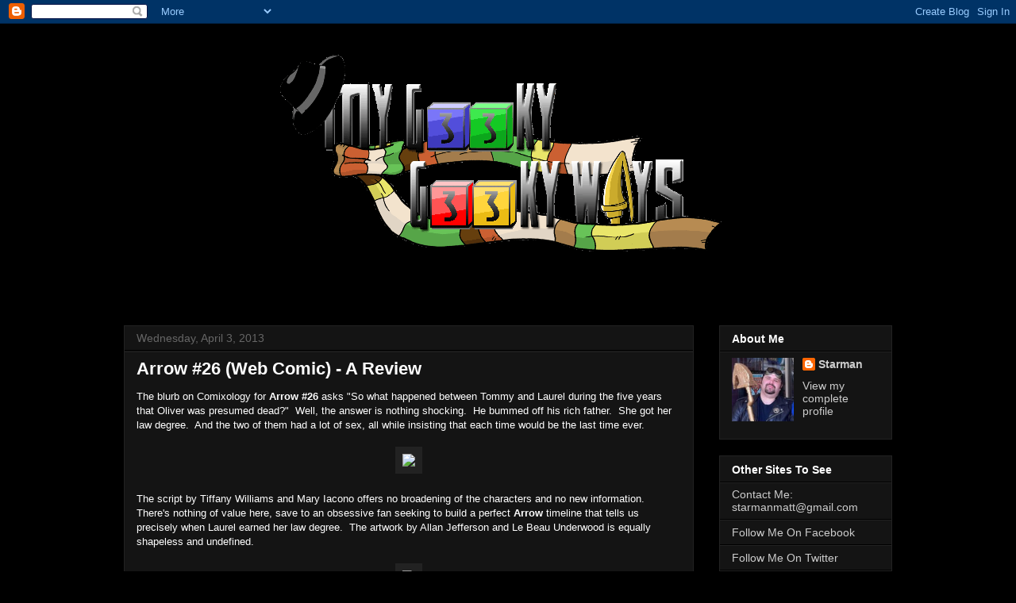

--- FILE ---
content_type: text/html; charset=UTF-8
request_url: http://www.mygeekygeekyways.com/2013/04/arrow-26-web-comic-review.html
body_size: 56806
content:
<!DOCTYPE html>
<html class='v2' dir='ltr' lang='en'>
<head>
<link href='https://www.blogger.com/static/v1/widgets/335934321-css_bundle_v2.css' rel='stylesheet' type='text/css'/>
<meta content='width=1100' name='viewport'/>
<meta content='text/html; charset=UTF-8' http-equiv='Content-Type'/>
<meta content='blogger' name='generator'/>
<link href='http://www.mygeekygeekyways.com/favicon.ico' rel='icon' type='image/x-icon'/>
<link href='http://www.mygeekygeekyways.com/2013/04/arrow-26-web-comic-review.html' rel='canonical'/>
<link rel="alternate" type="application/atom+xml" title="My Geeky Geeky Ways - Atom" href="http://www.mygeekygeekyways.com/feeds/posts/default" />
<link rel="alternate" type="application/rss+xml" title="My Geeky Geeky Ways - RSS" href="http://www.mygeekygeekyways.com/feeds/posts/default?alt=rss" />
<link rel="service.post" type="application/atom+xml" title="My Geeky Geeky Ways - Atom" href="https://www.blogger.com/feeds/4533456818745661203/posts/default" />

<link rel="alternate" type="application/atom+xml" title="My Geeky Geeky Ways - Atom" href="http://www.mygeekygeekyways.com/feeds/145956077842280075/comments/default" />
<!--Can't find substitution for tag [blog.ieCssRetrofitLinks]-->
<link href='http://img835.imageshack.us/img835/5527/arrow26a.jpg' rel='image_src'/>
<meta content='http://www.mygeekygeekyways.com/2013/04/arrow-26-web-comic-review.html' property='og:url'/>
<meta content='Arrow #26 (Web Comic) - A Review' property='og:title'/>
<meta content='The blurb on Comixology for Arrow #26  asks &quot;So what happened between Tommy and Laurel during the five years that Oliver was presumed dead?&quot;...' property='og:description'/>
<meta content='https://lh3.googleusercontent.com/blogger_img_proxy/AEn0k_txYrjdejAgBGFHMfbmSm4P0hTJWuYbYndvBW9OuD-djzDaKvpUbdr4zBU0YVFQTLZREU3P-5nU1c3RsYyfP4SJXS2B1d3HleSzt_k_mjQ953x1J6yQvA=w1200-h630-p-k-no-nu' property='og:image'/>
<title>My Geeky Geeky Ways: Arrow #26 (Web Comic) - A Review</title>
<style id='page-skin-1' type='text/css'><!--
/*
-----------------------------------------------
Blogger Template Style
Name:     Awesome Inc.
Designer: Tina Chen
URL:      tinachen.org
----------------------------------------------- */
/* Content
----------------------------------------------- */
body {
font: normal normal 13px Arial, Tahoma, Helvetica, FreeSans, sans-serif;
color: #ffffff;
background: #000000 none no-repeat scroll center center;
}
html body .content-outer {
min-width: 0;
max-width: 100%;
width: 100%;
}
a:link {
text-decoration: none;
color: #cccccc;
}
a:visited {
text-decoration: none;
color: #888888;
}
a:hover {
text-decoration: underline;
color: #ffffff;
}
.body-fauxcolumn-outer .cap-top {
position: absolute;
z-index: 1;
height: 276px;
width: 100%;
background: transparent none repeat-x scroll top left;
_background-image: none;
}
/* Columns
----------------------------------------------- */
.content-inner {
padding: 0;
}
.header-inner .section {
margin: 0 16px;
}
.tabs-inner .section {
margin: 0 16px;
}
.main-inner {
padding-top: 30px;
}
.main-inner .column-center-inner,
.main-inner .column-left-inner,
.main-inner .column-right-inner {
padding: 0 5px;
}
*+html body .main-inner .column-center-inner {
margin-top: -30px;
}
#layout .main-inner .column-center-inner {
margin-top: 0;
}
/* Header
----------------------------------------------- */
.header-outer {
margin: 0 0 0 0;
background: transparent none repeat scroll 0 0;
}
.Header h1 {
font: normal bold 40px Arial, Tahoma, Helvetica, FreeSans, sans-serif;
color: #ffffff;
text-shadow: 0 0 -1px #000000;
}
.Header h1 a {
color: #ffffff;
}
.Header .description {
font: normal normal 14px Arial, Tahoma, Helvetica, FreeSans, sans-serif;
color: #ffffff;
}
.header-inner .Header .titlewrapper,
.header-inner .Header .descriptionwrapper {
padding-left: 0;
padding-right: 0;
margin-bottom: 0;
}
.header-inner .Header .titlewrapper {
padding-top: 22px;
}
/* Tabs
----------------------------------------------- */
.tabs-outer {
overflow: hidden;
position: relative;
background: #141414 none repeat scroll 0 0;
}
#layout .tabs-outer {
overflow: visible;
}
.tabs-cap-top, .tabs-cap-bottom {
position: absolute;
width: 100%;
border-top: 1px solid #222222;
}
.tabs-cap-bottom {
bottom: 0;
}
.tabs-inner .widget li a {
display: inline-block;
margin: 0;
padding: .6em 1.5em;
font: normal bold 14px Arial, Tahoma, Helvetica, FreeSans, sans-serif;
color: #ffffff;
border-top: 1px solid #222222;
border-bottom: 1px solid #222222;
border-left: 1px solid #222222;
height: 16px;
line-height: 16px;
}
.tabs-inner .widget li:last-child a {
border-right: 1px solid #222222;
}
.tabs-inner .widget li.selected a, .tabs-inner .widget li a:hover {
background: #444444 none repeat-x scroll 0 -100px;
color: #ffffff;
}
/* Headings
----------------------------------------------- */
h2 {
font: normal bold 14px Arial, Tahoma, Helvetica, FreeSans, sans-serif;
color: #ffffff;
}
/* Widgets
----------------------------------------------- */
.main-inner .section {
margin: 0 27px;
padding: 0;
}
.main-inner .column-left-outer,
.main-inner .column-right-outer {
margin-top: 0;
}
#layout .main-inner .column-left-outer,
#layout .main-inner .column-right-outer {
margin-top: 0;
}
.main-inner .column-left-inner,
.main-inner .column-right-inner {
background: transparent none repeat 0 0;
-moz-box-shadow: 0 0 0 rgba(0, 0, 0, .2);
-webkit-box-shadow: 0 0 0 rgba(0, 0, 0, .2);
-goog-ms-box-shadow: 0 0 0 rgba(0, 0, 0, .2);
box-shadow: 0 0 0 rgba(0, 0, 0, .2);
-moz-border-radius: 0;
-webkit-border-radius: 0;
-goog-ms-border-radius: 0;
border-radius: 0;
}
#layout .main-inner .column-left-inner,
#layout .main-inner .column-right-inner {
margin-top: 0;
}
.sidebar .widget {
font: normal normal 14px Arial, Tahoma, Helvetica, FreeSans, sans-serif;
color: #ffffff;
}
.sidebar .widget a:link {
color: #cccccc;
}
.sidebar .widget a:visited {
color: #888888;
}
.sidebar .widget a:hover {
color: #ffffff;
}
.sidebar .widget h2 {
text-shadow: 0 0 -1px #000000;
}
.main-inner .widget {
background-color: #141414;
border: 1px solid #222222;
padding: 0 15px 15px;
margin: 20px -16px;
-moz-box-shadow: 0 0 0 rgba(0, 0, 0, .2);
-webkit-box-shadow: 0 0 0 rgba(0, 0, 0, .2);
-goog-ms-box-shadow: 0 0 0 rgba(0, 0, 0, .2);
box-shadow: 0 0 0 rgba(0, 0, 0, .2);
-moz-border-radius: 0;
-webkit-border-radius: 0;
-goog-ms-border-radius: 0;
border-radius: 0;
}
.main-inner .widget h2 {
margin: 0 -15px;
padding: .6em 15px .5em;
border-bottom: 1px solid #000000;
}
.footer-inner .widget h2 {
padding: 0 0 .4em;
border-bottom: 1px solid #000000;
}
.main-inner .widget h2 + div, .footer-inner .widget h2 + div {
border-top: 1px solid #222222;
padding-top: 8px;
}
.main-inner .widget .widget-content {
margin: 0 -15px;
padding: 7px 15px 0;
}
.main-inner .widget ul, .main-inner .widget #ArchiveList ul.flat {
margin: -8px -15px 0;
padding: 0;
list-style: none;
}
.main-inner .widget #ArchiveList {
margin: -8px 0 0;
}
.main-inner .widget ul li, .main-inner .widget #ArchiveList ul.flat li {
padding: .5em 15px;
text-indent: 0;
color: #666666;
border-top: 1px solid #222222;
border-bottom: 1px solid #000000;
}
.main-inner .widget #ArchiveList ul li {
padding-top: .25em;
padding-bottom: .25em;
}
.main-inner .widget ul li:first-child, .main-inner .widget #ArchiveList ul.flat li:first-child {
border-top: none;
}
.main-inner .widget ul li:last-child, .main-inner .widget #ArchiveList ul.flat li:last-child {
border-bottom: none;
}
.post-body {
position: relative;
}
.main-inner .widget .post-body ul {
padding: 0 2.5em;
margin: .5em 0;
list-style: disc;
}
.main-inner .widget .post-body ul li {
padding: 0.25em 0;
margin-bottom: .25em;
color: #ffffff;
border: none;
}
.footer-inner .widget ul {
padding: 0;
list-style: none;
}
.widget .zippy {
color: #666666;
}
/* Posts
----------------------------------------------- */
body .main-inner .Blog {
padding: 0;
margin-bottom: 1em;
background-color: transparent;
border: none;
-moz-box-shadow: 0 0 0 rgba(0, 0, 0, 0);
-webkit-box-shadow: 0 0 0 rgba(0, 0, 0, 0);
-goog-ms-box-shadow: 0 0 0 rgba(0, 0, 0, 0);
box-shadow: 0 0 0 rgba(0, 0, 0, 0);
}
.main-inner .section:last-child .Blog:last-child {
padding: 0;
margin-bottom: 1em;
}
.main-inner .widget h2.date-header {
margin: 0 -15px 1px;
padding: 0 0 0 0;
font: normal normal 14px Arial, Tahoma, Helvetica, FreeSans, sans-serif;
color: #666666;
background: transparent none no-repeat scroll top left;
border-top: 0 solid #222222;
border-bottom: 1px solid #000000;
-moz-border-radius-topleft: 0;
-moz-border-radius-topright: 0;
-webkit-border-top-left-radius: 0;
-webkit-border-top-right-radius: 0;
border-top-left-radius: 0;
border-top-right-radius: 0;
position: static;
bottom: 100%;
right: 15px;
text-shadow: 0 0 -1px #000000;
}
.main-inner .widget h2.date-header span {
font: normal normal 14px Arial, Tahoma, Helvetica, FreeSans, sans-serif;
display: block;
padding: .5em 15px;
border-left: 0 solid #222222;
border-right: 0 solid #222222;
}
.date-outer {
position: relative;
margin: 30px 0 20px;
padding: 0 15px;
background-color: #141414;
border: 1px solid #222222;
-moz-box-shadow: 0 0 0 rgba(0, 0, 0, .2);
-webkit-box-shadow: 0 0 0 rgba(0, 0, 0, .2);
-goog-ms-box-shadow: 0 0 0 rgba(0, 0, 0, .2);
box-shadow: 0 0 0 rgba(0, 0, 0, .2);
-moz-border-radius: 0;
-webkit-border-radius: 0;
-goog-ms-border-radius: 0;
border-radius: 0;
}
.date-outer:first-child {
margin-top: 0;
}
.date-outer:last-child {
margin-bottom: 20px;
-moz-border-radius-bottomleft: 0;
-moz-border-radius-bottomright: 0;
-webkit-border-bottom-left-radius: 0;
-webkit-border-bottom-right-radius: 0;
-goog-ms-border-bottom-left-radius: 0;
-goog-ms-border-bottom-right-radius: 0;
border-bottom-left-radius: 0;
border-bottom-right-radius: 0;
}
.date-posts {
margin: 0 -15px;
padding: 0 15px;
clear: both;
}
.post-outer, .inline-ad {
border-top: 1px solid #222222;
margin: 0 -15px;
padding: 15px 15px;
}
.post-outer {
padding-bottom: 10px;
}
.post-outer:first-child {
padding-top: 0;
border-top: none;
}
.post-outer:last-child, .inline-ad:last-child {
border-bottom: none;
}
.post-body {
position: relative;
}
.post-body img {
padding: 8px;
background: #222222;
border: 1px solid transparent;
-moz-box-shadow: 0 0 0 rgba(0, 0, 0, .2);
-webkit-box-shadow: 0 0 0 rgba(0, 0, 0, .2);
box-shadow: 0 0 0 rgba(0, 0, 0, .2);
-moz-border-radius: 0;
-webkit-border-radius: 0;
border-radius: 0;
}
h3.post-title, h4 {
font: normal bold 22px Arial, Tahoma, Helvetica, FreeSans, sans-serif;
color: #ffffff;
}
h3.post-title a {
font: normal bold 22px Arial, Tahoma, Helvetica, FreeSans, sans-serif;
color: #ffffff;
}
h3.post-title a:hover {
color: #ffffff;
text-decoration: underline;
}
.post-header {
margin: 0 0 1em;
}
.post-body {
line-height: 1.4;
}
.post-outer h2 {
color: #ffffff;
}
.post-footer {
margin: 1.5em 0 0;
}
#blog-pager {
padding: 15px;
font-size: 120%;
background-color: #141414;
border: 1px solid #222222;
-moz-box-shadow: 0 0 0 rgba(0, 0, 0, .2);
-webkit-box-shadow: 0 0 0 rgba(0, 0, 0, .2);
-goog-ms-box-shadow: 0 0 0 rgba(0, 0, 0, .2);
box-shadow: 0 0 0 rgba(0, 0, 0, .2);
-moz-border-radius: 0;
-webkit-border-radius: 0;
-goog-ms-border-radius: 0;
border-radius: 0;
-moz-border-radius-topleft: 0;
-moz-border-radius-topright: 0;
-webkit-border-top-left-radius: 0;
-webkit-border-top-right-radius: 0;
-goog-ms-border-top-left-radius: 0;
-goog-ms-border-top-right-radius: 0;
border-top-left-radius: 0;
border-top-right-radius-topright: 0;
margin-top: 1em;
}
.blog-feeds, .post-feeds {
margin: 1em 0;
text-align: center;
color: #ffffff;
}
.blog-feeds a, .post-feeds a {
color: #cccccc;
}
.blog-feeds a:visited, .post-feeds a:visited {
color: #888888;
}
.blog-feeds a:hover, .post-feeds a:hover {
color: #ffffff;
}
.post-outer .comments {
margin-top: 2em;
}
/* Comments
----------------------------------------------- */
.comments .comments-content .icon.blog-author {
background-repeat: no-repeat;
background-image: url([data-uri]);
}
.comments .comments-content .loadmore a {
border-top: 1px solid #222222;
border-bottom: 1px solid #222222;
}
.comments .continue {
border-top: 2px solid #222222;
}
/* Footer
----------------------------------------------- */
.footer-outer {
margin: -0 0 -1px;
padding: 0 0 0;
color: #ffffff;
overflow: hidden;
}
.footer-fauxborder-left {
border-top: 1px solid #222222;
background: #141414 none repeat scroll 0 0;
-moz-box-shadow: 0 0 0 rgba(0, 0, 0, .2);
-webkit-box-shadow: 0 0 0 rgba(0, 0, 0, .2);
-goog-ms-box-shadow: 0 0 0 rgba(0, 0, 0, .2);
box-shadow: 0 0 0 rgba(0, 0, 0, .2);
margin: 0 -0;
}
/* Mobile
----------------------------------------------- */
body.mobile {
background-size: auto;
}
.mobile .body-fauxcolumn-outer {
background: transparent none repeat scroll top left;
}
*+html body.mobile .main-inner .column-center-inner {
margin-top: 0;
}
.mobile .main-inner .widget {
padding: 0 0 15px;
}
.mobile .main-inner .widget h2 + div,
.mobile .footer-inner .widget h2 + div {
border-top: none;
padding-top: 0;
}
.mobile .footer-inner .widget h2 {
padding: 0.5em 0;
border-bottom: none;
}
.mobile .main-inner .widget .widget-content {
margin: 0;
padding: 7px 0 0;
}
.mobile .main-inner .widget ul,
.mobile .main-inner .widget #ArchiveList ul.flat {
margin: 0 -15px 0;
}
.mobile .main-inner .widget h2.date-header {
right: 0;
}
.mobile .date-header span {
padding: 0.4em 0;
}
.mobile .date-outer:first-child {
margin-bottom: 0;
border: 1px solid #222222;
-moz-border-radius-topleft: 0;
-moz-border-radius-topright: 0;
-webkit-border-top-left-radius: 0;
-webkit-border-top-right-radius: 0;
-goog-ms-border-top-left-radius: 0;
-goog-ms-border-top-right-radius: 0;
border-top-left-radius: 0;
border-top-right-radius: 0;
}
.mobile .date-outer {
border-color: #222222;
border-width: 0 1px 1px;
}
.mobile .date-outer:last-child {
margin-bottom: 0;
}
.mobile .main-inner {
padding: 0;
}
.mobile .header-inner .section {
margin: 0;
}
.mobile .post-outer, .mobile .inline-ad {
padding: 5px 0;
}
.mobile .tabs-inner .section {
margin: 0 10px;
}
.mobile .main-inner .widget h2 {
margin: 0;
padding: 0;
}
.mobile .main-inner .widget h2.date-header span {
padding: 0;
}
.mobile .main-inner .widget .widget-content {
margin: 0;
padding: 7px 0 0;
}
.mobile #blog-pager {
border: 1px solid transparent;
background: #141414 none repeat scroll 0 0;
}
.mobile .main-inner .column-left-inner,
.mobile .main-inner .column-right-inner {
background: transparent none repeat 0 0;
-moz-box-shadow: none;
-webkit-box-shadow: none;
-goog-ms-box-shadow: none;
box-shadow: none;
}
.mobile .date-posts {
margin: 0;
padding: 0;
}
.mobile .footer-fauxborder-left {
margin: 0;
border-top: inherit;
}
.mobile .main-inner .section:last-child .Blog:last-child {
margin-bottom: 0;
}
.mobile-index-contents {
color: #ffffff;
}
.mobile .mobile-link-button {
background: #cccccc none repeat scroll 0 0;
}
.mobile-link-button a:link, .mobile-link-button a:visited {
color: #ffffff;
}
.mobile .tabs-inner .PageList .widget-content {
background: transparent;
border-top: 1px solid;
border-color: #222222;
color: #ffffff;
}
.mobile .tabs-inner .PageList .widget-content .pagelist-arrow {
border-left: 1px solid #222222;
}
#Header1_headerimg {margin:0 auto;}
--></style>
<style id='template-skin-1' type='text/css'><!--
body {
min-width: 1000px;
}
.content-outer, .content-fauxcolumn-outer, .region-inner {
min-width: 1000px;
max-width: 1000px;
_width: 1000px;
}
.main-inner .columns {
padding-left: 0px;
padding-right: 250px;
}
.main-inner .fauxcolumn-center-outer {
left: 0px;
right: 250px;
/* IE6 does not respect left and right together */
_width: expression(this.parentNode.offsetWidth -
parseInt("0px") -
parseInt("250px") + 'px');
}
.main-inner .fauxcolumn-left-outer {
width: 0px;
}
.main-inner .fauxcolumn-right-outer {
width: 250px;
}
.main-inner .column-left-outer {
width: 0px;
right: 100%;
margin-left: -0px;
}
.main-inner .column-right-outer {
width: 250px;
margin-right: -250px;
}
#layout {
min-width: 0;
}
#layout .content-outer {
min-width: 0;
width: 800px;
}
#layout .region-inner {
min-width: 0;
width: auto;
}
body#layout div.add_widget {
padding: 8px;
}
body#layout div.add_widget a {
margin-left: 32px;
}
--></style>
<link href='https://www.blogger.com/dyn-css/authorization.css?targetBlogID=4533456818745661203&amp;zx=4097dbd3-3e2b-4c63-8bd1-07b558776111' media='none' onload='if(media!=&#39;all&#39;)media=&#39;all&#39;' rel='stylesheet'/><noscript><link href='https://www.blogger.com/dyn-css/authorization.css?targetBlogID=4533456818745661203&amp;zx=4097dbd3-3e2b-4c63-8bd1-07b558776111' rel='stylesheet'/></noscript>
<meta name='google-adsense-platform-account' content='ca-host-pub-1556223355139109'/>
<meta name='google-adsense-platform-domain' content='blogspot.com'/>

</head>
<body class='loading variant-dark'>
<div class='navbar section' id='navbar' name='Navbar'><div class='widget Navbar' data-version='1' id='Navbar1'><script type="text/javascript">
    function setAttributeOnload(object, attribute, val) {
      if(window.addEventListener) {
        window.addEventListener('load',
          function(){ object[attribute] = val; }, false);
      } else {
        window.attachEvent('onload', function(){ object[attribute] = val; });
      }
    }
  </script>
<div id="navbar-iframe-container"></div>
<script type="text/javascript" src="https://apis.google.com/js/platform.js"></script>
<script type="text/javascript">
      gapi.load("gapi.iframes:gapi.iframes.style.bubble", function() {
        if (gapi.iframes && gapi.iframes.getContext) {
          gapi.iframes.getContext().openChild({
              url: 'https://www.blogger.com/navbar/4533456818745661203?po\x3d145956077842280075\x26origin\x3dhttp://www.mygeekygeekyways.com',
              where: document.getElementById("navbar-iframe-container"),
              id: "navbar-iframe"
          });
        }
      });
    </script><script type="text/javascript">
(function() {
var script = document.createElement('script');
script.type = 'text/javascript';
script.src = '//pagead2.googlesyndication.com/pagead/js/google_top_exp.js';
var head = document.getElementsByTagName('head')[0];
if (head) {
head.appendChild(script);
}})();
</script>
</div></div>
<div class='body-fauxcolumns'>
<div class='fauxcolumn-outer body-fauxcolumn-outer'>
<div class='cap-top'>
<div class='cap-left'></div>
<div class='cap-right'></div>
</div>
<div class='fauxborder-left'>
<div class='fauxborder-right'></div>
<div class='fauxcolumn-inner'>
</div>
</div>
<div class='cap-bottom'>
<div class='cap-left'></div>
<div class='cap-right'></div>
</div>
</div>
</div>
<div class='content'>
<div class='content-fauxcolumns'>
<div class='fauxcolumn-outer content-fauxcolumn-outer'>
<div class='cap-top'>
<div class='cap-left'></div>
<div class='cap-right'></div>
</div>
<div class='fauxborder-left'>
<div class='fauxborder-right'></div>
<div class='fauxcolumn-inner'>
</div>
</div>
<div class='cap-bottom'>
<div class='cap-left'></div>
<div class='cap-right'></div>
</div>
</div>
</div>
<div class='content-outer'>
<div class='content-cap-top cap-top'>
<div class='cap-left'></div>
<div class='cap-right'></div>
</div>
<div class='fauxborder-left content-fauxborder-left'>
<div class='fauxborder-right content-fauxborder-right'></div>
<div class='content-inner'>
<header>
<div class='header-outer'>
<div class='header-cap-top cap-top'>
<div class='cap-left'></div>
<div class='cap-right'></div>
</div>
<div class='fauxborder-left header-fauxborder-left'>
<div class='fauxborder-right header-fauxborder-right'></div>
<div class='region-inner header-inner'>
<div class='header section' id='header' name='Header'><div class='widget Header' data-version='1' id='Header1'>
<div id='header-inner'>
<a href='http://www.mygeekygeekyways.com/' style='display: block'>
<img alt='My Geeky Geeky Ways' height='350px; ' id='Header1_headerimg' src='https://blogger.googleusercontent.com/img/b/R29vZ2xl/AVvXsEj0Z0z4K-mNuaxzFq3ei1kIDV4Xwamg0BN30nxb2aSBTRsw6ar5uv98Hf53GesVv_qTOtwjkqxBjipGfoo_X7Vx-WvmWjzY7yN4LJsWd2oXnmJuSbFVVWJ-MHC9Ts1C0HDOQuFCbVMQrv_r/s1600/mygeekywaysgif3.gif' style='display: block' width='620px; '/>
</a>
</div>
</div></div>
</div>
</div>
<div class='header-cap-bottom cap-bottom'>
<div class='cap-left'></div>
<div class='cap-right'></div>
</div>
</div>
</header>
<div class='tabs-outer'>
<div class='tabs-cap-top cap-top'>
<div class='cap-left'></div>
<div class='cap-right'></div>
</div>
<div class='fauxborder-left tabs-fauxborder-left'>
<div class='fauxborder-right tabs-fauxborder-right'></div>
<div class='region-inner tabs-inner'>
<div class='tabs no-items section' id='crosscol' name='Cross-Column'></div>
<div class='tabs no-items section' id='crosscol-overflow' name='Cross-Column 2'></div>
</div>
</div>
<div class='tabs-cap-bottom cap-bottom'>
<div class='cap-left'></div>
<div class='cap-right'></div>
</div>
</div>
<div class='main-outer'>
<div class='main-cap-top cap-top'>
<div class='cap-left'></div>
<div class='cap-right'></div>
</div>
<div class='fauxborder-left main-fauxborder-left'>
<div class='fauxborder-right main-fauxborder-right'></div>
<div class='region-inner main-inner'>
<div class='columns fauxcolumns'>
<div class='fauxcolumn-outer fauxcolumn-center-outer'>
<div class='cap-top'>
<div class='cap-left'></div>
<div class='cap-right'></div>
</div>
<div class='fauxborder-left'>
<div class='fauxborder-right'></div>
<div class='fauxcolumn-inner'>
</div>
</div>
<div class='cap-bottom'>
<div class='cap-left'></div>
<div class='cap-right'></div>
</div>
</div>
<div class='fauxcolumn-outer fauxcolumn-left-outer'>
<div class='cap-top'>
<div class='cap-left'></div>
<div class='cap-right'></div>
</div>
<div class='fauxborder-left'>
<div class='fauxborder-right'></div>
<div class='fauxcolumn-inner'>
</div>
</div>
<div class='cap-bottom'>
<div class='cap-left'></div>
<div class='cap-right'></div>
</div>
</div>
<div class='fauxcolumn-outer fauxcolumn-right-outer'>
<div class='cap-top'>
<div class='cap-left'></div>
<div class='cap-right'></div>
</div>
<div class='fauxborder-left'>
<div class='fauxborder-right'></div>
<div class='fauxcolumn-inner'>
</div>
</div>
<div class='cap-bottom'>
<div class='cap-left'></div>
<div class='cap-right'></div>
</div>
</div>
<!-- corrects IE6 width calculation -->
<div class='columns-inner'>
<div class='column-center-outer'>
<div class='column-center-inner'>
<div class='main section' id='main' name='Main'><div class='widget Blog' data-version='1' id='Blog1'>
<div class='blog-posts hfeed'>

          <div class="date-outer">
        
<h2 class='date-header'><span>Wednesday, April 3, 2013</span></h2>

          <div class="date-posts">
        
<div class='post-outer'>
<div class='post hentry' itemprop='blogPost' itemscope='itemscope' itemtype='http://schema.org/BlogPosting'>
<meta content='http://img835.imageshack.us/img835/5527/arrow26a.jpg' itemprop='image_url'/>
<meta content='4533456818745661203' itemprop='blogId'/>
<meta content='145956077842280075' itemprop='postId'/>
<a name='145956077842280075'></a>
<h3 class='post-title entry-title' itemprop='name'>
Arrow #26 (Web Comic) - A Review
</h3>
<div class='post-header'>
<div class='post-header-line-1'></div>
</div>
<div class='post-body entry-content' id='post-body-145956077842280075' itemprop='description articleBody'>
<meta content='The blurb on Comixology for Arrow #26  asks &quot;So what happened between Tommy and Laurel during the five years that Oliver was presumed d...' name='description'/>
The blurb on Comixology for <b>Arrow #26</b> asks "So what happened between Tommy and Laurel during the five years that Oliver was presumed dead?"&nbsp; Well, the answer is nothing shocking.&nbsp; He bummed off his rich father.&nbsp; She got her law degree.&nbsp; And the two of them had a lot of sex, all while insisting that each time would be the last time ever.<br />
<br />
<center>
<img src="http://img835.imageshack.us/img835/5527/arrow26a.jpg" />
</center>
<br />
The script by Tiffany Williams and Mary Iacono offers no broadening of the characters and no new information.&nbsp; There's nothing of value here, save to an obsessive fan seeking to build a perfect <b>Arrow</b> timeline that tells us precisely when Laurel earned her law degree.&nbsp; The artwork by Allan Jefferson and Le Beau Underwood is equally shapeless and undefined.<br />
<br />
<center>
<img src="http://img62.imageshack.us/img62/8385/arrow26b.jpg" />
</center>
<br />
<b>Arrow #26</b> is an ultimately unnecessary story that does nothing to
 advance the larger story of the show and tells us nothing about its' 
characters that we didn't already know.&nbsp; If I were to sum it up in one word, I would choose "skippable".&nbsp; Spend your $1.00 on another web comic. 
<div style='clear: both;'></div>
</div>
<div class='post-footer'>
<div class='post-footer-line post-footer-line-1'><span class='post-author vcard'>
Posted by
<span class='fn' itemprop='author' itemscope='itemscope' itemtype='http://schema.org/Person'>
<meta content='https://www.blogger.com/profile/06094232300119392822' itemprop='url'/>
<a href='https://www.blogger.com/profile/06094232300119392822' rel='author' title='author profile'>
<span itemprop='name'>Starman</span>
</a>
</span>
</span>
<span class='post-timestamp'>
at
<meta content='http://www.mygeekygeekyways.com/2013/04/arrow-26-web-comic-review.html' itemprop='url'/>
<a class='timestamp-link' href='http://www.mygeekygeekyways.com/2013/04/arrow-26-web-comic-review.html' rel='bookmark' title='permanent link'><abbr class='published' itemprop='datePublished' title='2013-04-03T09:08:00-06:00'>9:08&#8239;AM</abbr></a>
</span>
<span class='post-comment-link'>
</span>
<span class='post-icons'>
<span class='item-action'>
<a href='https://www.blogger.com/email-post/4533456818745661203/145956077842280075' title='Email Post'>
<img alt='' class='icon-action' height='13' src='http://img1.blogblog.com/img/icon18_email.gif' width='18'/>
</a>
</span>
<span class='item-control blog-admin pid-607566932'>
<a href='https://www.blogger.com/post-edit.g?blogID=4533456818745661203&postID=145956077842280075&from=pencil' title='Edit Post'>
<img alt='' class='icon-action' height='18' src='https://resources.blogblog.com/img/icon18_edit_allbkg.gif' width='18'/>
</a>
</span>
</span>
<div class='post-share-buttons goog-inline-block'>
<a class='goog-inline-block share-button sb-email' href='https://www.blogger.com/share-post.g?blogID=4533456818745661203&postID=145956077842280075&target=email' target='_blank' title='Email This'><span class='share-button-link-text'>Email This</span></a><a class='goog-inline-block share-button sb-blog' href='https://www.blogger.com/share-post.g?blogID=4533456818745661203&postID=145956077842280075&target=blog' onclick='window.open(this.href, "_blank", "height=270,width=475"); return false;' target='_blank' title='BlogThis!'><span class='share-button-link-text'>BlogThis!</span></a><a class='goog-inline-block share-button sb-twitter' href='https://www.blogger.com/share-post.g?blogID=4533456818745661203&postID=145956077842280075&target=twitter' target='_blank' title='Share to X'><span class='share-button-link-text'>Share to X</span></a><a class='goog-inline-block share-button sb-facebook' href='https://www.blogger.com/share-post.g?blogID=4533456818745661203&postID=145956077842280075&target=facebook' onclick='window.open(this.href, "_blank", "height=430,width=640"); return false;' target='_blank' title='Share to Facebook'><span class='share-button-link-text'>Share to Facebook</span></a><a class='goog-inline-block share-button sb-pinterest' href='https://www.blogger.com/share-post.g?blogID=4533456818745661203&postID=145956077842280075&target=pinterest' target='_blank' title='Share to Pinterest'><span class='share-button-link-text'>Share to Pinterest</span></a>
</div>
</div>
<div class='post-footer-line post-footer-line-2'><span class='post-labels'>
Labels:
<a href='http://www.mygeekygeekyways.com/search/label/Allan%20Jefferson' rel='tag'>Allan Jefferson</a>,
<a href='http://www.mygeekygeekyways.com/search/label/Andrew%20Kreisberg' rel='tag'>Andrew Kreisberg</a>,
<a href='http://www.mygeekygeekyways.com/search/label/Arrow' rel='tag'>Arrow</a>,
<a href='http://www.mygeekygeekyways.com/search/label/Arrow%20Web%20Comic' rel='tag'>Arrow Web Comic</a>,
<a href='http://www.mygeekygeekyways.com/search/label/Colin%20Donnell' rel='tag'>Colin Donnell</a>,
<a href='http://www.mygeekygeekyways.com/search/label/Katie%20Cassidy' rel='tag'>Katie Cassidy</a>,
<a href='http://www.mygeekygeekyways.com/search/label/Laurel%20Lance' rel='tag'>Laurel Lance</a>,
<a href='http://www.mygeekygeekyways.com/search/label/Le%20Beau%20Underwood' rel='tag'>Le Beau Underwood</a>,
<a href='http://www.mygeekygeekyways.com/search/label/Marc%20Guggenheim' rel='tag'>Marc Guggenheim</a>,
<a href='http://www.mygeekygeekyways.com/search/label/Mary%20Iacono' rel='tag'>Mary Iacono</a>,
<a href='http://www.mygeekygeekyways.com/search/label/Tiffany%20Williams' rel='tag'>Tiffany Williams</a>,
<a href='http://www.mygeekygeekyways.com/search/label/Tommy%20Merlyn' rel='tag'>Tommy Merlyn</a>
</span>
</div>
<div class='post-footer-line post-footer-line-3'><span class='post-location'>
</span>
</div>
</div>
</div>
<div class='comments' id='comments'>
<a name='comments'></a>
<h4>No comments:</h4>
<div id='Blog1_comments-block-wrapper'>
<dl class='avatar-comment-indent' id='comments-block'>
</dl>
</div>
<p class='comment-footer'>
<div class='comment-form'>
<a name='comment-form'></a>
<h4 id='comment-post-message'>Post a Comment</h4>
<p>
</p>
<a href='https://www.blogger.com/comment/frame/4533456818745661203?po=145956077842280075&hl=en&saa=85391&origin=http://www.mygeekygeekyways.com' id='comment-editor-src'></a>
<iframe allowtransparency='true' class='blogger-iframe-colorize blogger-comment-from-post' frameborder='0' height='410px' id='comment-editor' name='comment-editor' src='' width='100%'></iframe>
<script src='https://www.blogger.com/static/v1/jsbin/2830521187-comment_from_post_iframe.js' type='text/javascript'></script>
<script type='text/javascript'>
      BLOG_CMT_createIframe('https://www.blogger.com/rpc_relay.html');
    </script>
</div>
</p>
</div>
</div>

        </div></div>
      
</div>
<div class='blog-pager' id='blog-pager'>
<span id='blog-pager-newer-link'>
<a class='blog-pager-newer-link' href='http://www.mygeekygeekyways.com/2013/04/arrow-reviews-season-1-episode-19.html' id='Blog1_blog-pager-newer-link' title='Newer Post'>Newer Post</a>
</span>
<span id='blog-pager-older-link'>
<a class='blog-pager-older-link' href='http://www.mygeekygeekyways.com/2013/04/injustice-gods-among-us-10-12.html' id='Blog1_blog-pager-older-link' title='Older Post'>Older Post</a>
</span>
<a class='home-link' href='http://www.mygeekygeekyways.com/'>Home</a>
</div>
<div class='clear'></div>
<div class='post-feeds'>
<div class='feed-links'>
Subscribe to:
<a class='feed-link' href='http://www.mygeekygeekyways.com/feeds/145956077842280075/comments/default' target='_blank' type='application/atom+xml'>Post Comments (Atom)</a>
</div>
</div>
</div></div>
</div>
</div>
<div class='column-left-outer'>
<div class='column-left-inner'>
<aside>
</aside>
</div>
</div>
<div class='column-right-outer'>
<div class='column-right-inner'>
<aside>
<div class='sidebar section' id='sidebar-right-1'><div class='widget Profile' data-version='1' id='Profile1'>
<h2>About Me</h2>
<div class='widget-content'>
<a href='https://www.blogger.com/profile/06094232300119392822'><img alt='My photo' class='profile-img' height='80' src='//blogger.googleusercontent.com/img/b/R29vZ2xl/AVvXsEiOav6-kUsuvfZK_kU3-84MNteVMQFBD6dVygNG5S4hyP2DqQIyuL6k4F4iRYHFk_wvlOTbRFcSR9CupDr2NuKbKtE9WAJWzrcUmlbkGlgyPeRhBajkDWvZ_hRE6mwwYQ/s1600/227413_10150187425609067_528594066_6925611_7131151_n.jpg' width='78'/></a>
<dl class='profile-datablock'>
<dt class='profile-data'>
<a class='profile-name-link g-profile' href='https://www.blogger.com/profile/06094232300119392822' rel='author' style='background-image: url(//www.blogger.com/img/logo-16.png);'>
Starman
</a>
</dt>
</dl>
<a class='profile-link' href='https://www.blogger.com/profile/06094232300119392822' rel='author'>View my complete profile</a>
<div class='clear'></div>
</div>
</div><div class='widget LinkList' data-version='1' id='LinkList1'>
<h2>Other Sites To See</h2>
<div class='widget-content'>
<ul>
<li><a href='mailto:starmanmatt@gmail.com'>Contact Me: starmanmatt@gmail.com</a></li>
<li><a href='http://www.facebook.com/pages/My-Geeky-Geeky-Ways/168488623226702'>Follow Me On Facebook</a></li>
<li><a href='https://twitter.com/GeekyGeekyWays'>Follow Me On Twitter</a></li>
<li><a href='https://www.youtube.com/user/STARMANMATT'>Follow Me On YouTube</a></li>
<li><a href='https://kabooooom.com/author/starmanmatt/'>My Writing on Kabooooom!</a></li>
<li><a href='https://noflyingnotights.com/blog/author/mattmorrison/'>My Writing on No Flying No Tights</a></li>
<li><a href='https://screenrant.com/author/mmorr/'>My Writing on ScreenRant</a></li>
<li><a href='https://www.superherohype.com/author/mattmorrison'>My Writing on SuperHeroHype</a></li>
<li><a href='http://atopfourthwall.blogspot.com/'>Atop The Fourth Wall</a></li>
<li><a href='http://cplus2magazine.com/'>Charisma + 2 Magazine</a></li>
<li><a href='http://www.staycollected.com/'>Collected Comics & Games</a></li>
<li><a href='http://insidepulse.com/zone/comics-nexus/'>Comics Nexus</a></li>
<li><a href='http://marionetteblog.blogspot.com/'>Dance of the Puppets</a></li>
<li><a href='http://www.fanzing.com/'>Fanzing</a></li>
<li><a href='http://www.kabooooom.com/'>Kaboooom.com - 5 O's, No Apologies</a></li>
<li><a href='http://www.keithscomics.com/index.shtml'>Keith's Comics</a></li>
<li><a href='http://champart.wordpress.com/'>Michael Champion's Epic Studios</a></li>
<li><a href='https://www.noflyingnotights.com/'>No Flying, No Tights</a></li>
<li><a href='http://reeseavery.wordpress.com/'>Reese's Pieces</a></li>
<li><a href='http://www.shonuffstudio.com/'>ShoNuff Studios</a></li>
<li><a href='http://www.somethingpositive.net/'>Someting Positive</a></li>
<li><a href='http://www.txtriffidranch.com/'>Texas Triffid Ranch</a></li>
<li><a href='http://spoonyexperiment.com/'>The Spoony Experiment</a></li>
</ul>
<div class='clear'></div>
</div>
</div><div class='widget BlogArchive' data-version='1' id='BlogArchive1'>
<h2>Blog Archive</h2>
<div class='widget-content'>
<div id='ArchiveList'>
<div id='BlogArchive1_ArchiveList'>
<ul class='hierarchy'>
<li class='archivedate collapsed'>
<a class='toggle' href='javascript:void(0)'>
<span class='zippy'>

        &#9658;&#160;
      
</span>
</a>
<a class='post-count-link' href='http://www.mygeekygeekyways.com/2026/'>
2026
</a>
<span class='post-count' dir='ltr'>(11)</span>
<ul class='hierarchy'>
<li class='archivedate collapsed'>
<a class='post-count-link' href='http://www.mygeekygeekyways.com/2026/01/'>
January
</a>
<span class='post-count' dir='ltr'>(11)</span>
</li>
</ul>
</li>
</ul>
<ul class='hierarchy'>
<li class='archivedate collapsed'>
<a class='toggle' href='javascript:void(0)'>
<span class='zippy'>

        &#9658;&#160;
      
</span>
</a>
<a class='post-count-link' href='http://www.mygeekygeekyways.com/2025/'>
2025
</a>
<span class='post-count' dir='ltr'>(186)</span>
<ul class='hierarchy'>
<li class='archivedate collapsed'>
<a class='post-count-link' href='http://www.mygeekygeekyways.com/2025/12/'>
December
</a>
<span class='post-count' dir='ltr'>(12)</span>
</li>
</ul>
<ul class='hierarchy'>
<li class='archivedate collapsed'>
<a class='post-count-link' href='http://www.mygeekygeekyways.com/2025/11/'>
November
</a>
<span class='post-count' dir='ltr'>(11)</span>
</li>
</ul>
<ul class='hierarchy'>
<li class='archivedate collapsed'>
<a class='post-count-link' href='http://www.mygeekygeekyways.com/2025/10/'>
October
</a>
<span class='post-count' dir='ltr'>(13)</span>
</li>
</ul>
<ul class='hierarchy'>
<li class='archivedate collapsed'>
<a class='post-count-link' href='http://www.mygeekygeekyways.com/2025/09/'>
September
</a>
<span class='post-count' dir='ltr'>(13)</span>
</li>
</ul>
<ul class='hierarchy'>
<li class='archivedate collapsed'>
<a class='post-count-link' href='http://www.mygeekygeekyways.com/2025/08/'>
August
</a>
<span class='post-count' dir='ltr'>(13)</span>
</li>
</ul>
<ul class='hierarchy'>
<li class='archivedate collapsed'>
<a class='post-count-link' href='http://www.mygeekygeekyways.com/2025/07/'>
July
</a>
<span class='post-count' dir='ltr'>(14)</span>
</li>
</ul>
<ul class='hierarchy'>
<li class='archivedate collapsed'>
<a class='post-count-link' href='http://www.mygeekygeekyways.com/2025/06/'>
June
</a>
<span class='post-count' dir='ltr'>(12)</span>
</li>
</ul>
<ul class='hierarchy'>
<li class='archivedate collapsed'>
<a class='post-count-link' href='http://www.mygeekygeekyways.com/2025/05/'>
May
</a>
<span class='post-count' dir='ltr'>(14)</span>
</li>
</ul>
<ul class='hierarchy'>
<li class='archivedate collapsed'>
<a class='post-count-link' href='http://www.mygeekygeekyways.com/2025/04/'>
April
</a>
<span class='post-count' dir='ltr'>(20)</span>
</li>
</ul>
<ul class='hierarchy'>
<li class='archivedate collapsed'>
<a class='post-count-link' href='http://www.mygeekygeekyways.com/2025/03/'>
March
</a>
<span class='post-count' dir='ltr'>(21)</span>
</li>
</ul>
<ul class='hierarchy'>
<li class='archivedate collapsed'>
<a class='post-count-link' href='http://www.mygeekygeekyways.com/2025/02/'>
February
</a>
<span class='post-count' dir='ltr'>(21)</span>
</li>
</ul>
<ul class='hierarchy'>
<li class='archivedate collapsed'>
<a class='post-count-link' href='http://www.mygeekygeekyways.com/2025/01/'>
January
</a>
<span class='post-count' dir='ltr'>(22)</span>
</li>
</ul>
</li>
</ul>
<ul class='hierarchy'>
<li class='archivedate collapsed'>
<a class='toggle' href='javascript:void(0)'>
<span class='zippy'>

        &#9658;&#160;
      
</span>
</a>
<a class='post-count-link' href='http://www.mygeekygeekyways.com/2024/'>
2024
</a>
<span class='post-count' dir='ltr'>(293)</span>
<ul class='hierarchy'>
<li class='archivedate collapsed'>
<a class='post-count-link' href='http://www.mygeekygeekyways.com/2024/12/'>
December
</a>
<span class='post-count' dir='ltr'>(23)</span>
</li>
</ul>
<ul class='hierarchy'>
<li class='archivedate collapsed'>
<a class='post-count-link' href='http://www.mygeekygeekyways.com/2024/11/'>
November
</a>
<span class='post-count' dir='ltr'>(16)</span>
</li>
</ul>
<ul class='hierarchy'>
<li class='archivedate collapsed'>
<a class='post-count-link' href='http://www.mygeekygeekyways.com/2024/10/'>
October
</a>
<span class='post-count' dir='ltr'>(45)</span>
</li>
</ul>
<ul class='hierarchy'>
<li class='archivedate collapsed'>
<a class='post-count-link' href='http://www.mygeekygeekyways.com/2024/09/'>
September
</a>
<span class='post-count' dir='ltr'>(42)</span>
</li>
</ul>
<ul class='hierarchy'>
<li class='archivedate collapsed'>
<a class='post-count-link' href='http://www.mygeekygeekyways.com/2024/08/'>
August
</a>
<span class='post-count' dir='ltr'>(14)</span>
</li>
</ul>
<ul class='hierarchy'>
<li class='archivedate collapsed'>
<a class='post-count-link' href='http://www.mygeekygeekyways.com/2024/07/'>
July
</a>
<span class='post-count' dir='ltr'>(13)</span>
</li>
</ul>
<ul class='hierarchy'>
<li class='archivedate collapsed'>
<a class='post-count-link' href='http://www.mygeekygeekyways.com/2024/06/'>
June
</a>
<span class='post-count' dir='ltr'>(13)</span>
</li>
</ul>
<ul class='hierarchy'>
<li class='archivedate collapsed'>
<a class='post-count-link' href='http://www.mygeekygeekyways.com/2024/05/'>
May
</a>
<span class='post-count' dir='ltr'>(13)</span>
</li>
</ul>
<ul class='hierarchy'>
<li class='archivedate collapsed'>
<a class='post-count-link' href='http://www.mygeekygeekyways.com/2024/04/'>
April
</a>
<span class='post-count' dir='ltr'>(13)</span>
</li>
</ul>
<ul class='hierarchy'>
<li class='archivedate collapsed'>
<a class='post-count-link' href='http://www.mygeekygeekyways.com/2024/03/'>
March
</a>
<span class='post-count' dir='ltr'>(12)</span>
</li>
</ul>
<ul class='hierarchy'>
<li class='archivedate collapsed'>
<a class='post-count-link' href='http://www.mygeekygeekyways.com/2024/02/'>
February
</a>
<span class='post-count' dir='ltr'>(40)</span>
</li>
</ul>
<ul class='hierarchy'>
<li class='archivedate collapsed'>
<a class='post-count-link' href='http://www.mygeekygeekyways.com/2024/01/'>
January
</a>
<span class='post-count' dir='ltr'>(49)</span>
</li>
</ul>
</li>
</ul>
<ul class='hierarchy'>
<li class='archivedate collapsed'>
<a class='toggle' href='javascript:void(0)'>
<span class='zippy'>

        &#9658;&#160;
      
</span>
</a>
<a class='post-count-link' href='http://www.mygeekygeekyways.com/2023/'>
2023
</a>
<span class='post-count' dir='ltr'>(297)</span>
<ul class='hierarchy'>
<li class='archivedate collapsed'>
<a class='post-count-link' href='http://www.mygeekygeekyways.com/2023/12/'>
December
</a>
<span class='post-count' dir='ltr'>(46)</span>
</li>
</ul>
<ul class='hierarchy'>
<li class='archivedate collapsed'>
<a class='post-count-link' href='http://www.mygeekygeekyways.com/2023/11/'>
November
</a>
<span class='post-count' dir='ltr'>(23)</span>
</li>
</ul>
<ul class='hierarchy'>
<li class='archivedate collapsed'>
<a class='post-count-link' href='http://www.mygeekygeekyways.com/2023/10/'>
October
</a>
<span class='post-count' dir='ltr'>(26)</span>
</li>
</ul>
<ul class='hierarchy'>
<li class='archivedate collapsed'>
<a class='post-count-link' href='http://www.mygeekygeekyways.com/2023/09/'>
September
</a>
<span class='post-count' dir='ltr'>(27)</span>
</li>
</ul>
<ul class='hierarchy'>
<li class='archivedate collapsed'>
<a class='post-count-link' href='http://www.mygeekygeekyways.com/2023/08/'>
August
</a>
<span class='post-count' dir='ltr'>(30)</span>
</li>
</ul>
<ul class='hierarchy'>
<li class='archivedate collapsed'>
<a class='post-count-link' href='http://www.mygeekygeekyways.com/2023/07/'>
July
</a>
<span class='post-count' dir='ltr'>(26)</span>
</li>
</ul>
<ul class='hierarchy'>
<li class='archivedate collapsed'>
<a class='post-count-link' href='http://www.mygeekygeekyways.com/2023/06/'>
June
</a>
<span class='post-count' dir='ltr'>(25)</span>
</li>
</ul>
<ul class='hierarchy'>
<li class='archivedate collapsed'>
<a class='post-count-link' href='http://www.mygeekygeekyways.com/2023/05/'>
May
</a>
<span class='post-count' dir='ltr'>(14)</span>
</li>
</ul>
<ul class='hierarchy'>
<li class='archivedate collapsed'>
<a class='post-count-link' href='http://www.mygeekygeekyways.com/2023/04/'>
April
</a>
<span class='post-count' dir='ltr'>(12)</span>
</li>
</ul>
<ul class='hierarchy'>
<li class='archivedate collapsed'>
<a class='post-count-link' href='http://www.mygeekygeekyways.com/2023/03/'>
March
</a>
<span class='post-count' dir='ltr'>(22)</span>
</li>
</ul>
<ul class='hierarchy'>
<li class='archivedate collapsed'>
<a class='post-count-link' href='http://www.mygeekygeekyways.com/2023/02/'>
February
</a>
<span class='post-count' dir='ltr'>(23)</span>
</li>
</ul>
<ul class='hierarchy'>
<li class='archivedate collapsed'>
<a class='post-count-link' href='http://www.mygeekygeekyways.com/2023/01/'>
January
</a>
<span class='post-count' dir='ltr'>(23)</span>
</li>
</ul>
</li>
</ul>
<ul class='hierarchy'>
<li class='archivedate collapsed'>
<a class='toggle' href='javascript:void(0)'>
<span class='zippy'>

        &#9658;&#160;
      
</span>
</a>
<a class='post-count-link' href='http://www.mygeekygeekyways.com/2022/'>
2022
</a>
<span class='post-count' dir='ltr'>(194)</span>
<ul class='hierarchy'>
<li class='archivedate collapsed'>
<a class='post-count-link' href='http://www.mygeekygeekyways.com/2022/12/'>
December
</a>
<span class='post-count' dir='ltr'>(22)</span>
</li>
</ul>
<ul class='hierarchy'>
<li class='archivedate collapsed'>
<a class='post-count-link' href='http://www.mygeekygeekyways.com/2022/11/'>
November
</a>
<span class='post-count' dir='ltr'>(22)</span>
</li>
</ul>
<ul class='hierarchy'>
<li class='archivedate collapsed'>
<a class='post-count-link' href='http://www.mygeekygeekyways.com/2022/10/'>
October
</a>
<span class='post-count' dir='ltr'>(18)</span>
</li>
</ul>
<ul class='hierarchy'>
<li class='archivedate collapsed'>
<a class='post-count-link' href='http://www.mygeekygeekyways.com/2022/09/'>
September
</a>
<span class='post-count' dir='ltr'>(17)</span>
</li>
</ul>
<ul class='hierarchy'>
<li class='archivedate collapsed'>
<a class='post-count-link' href='http://www.mygeekygeekyways.com/2022/08/'>
August
</a>
<span class='post-count' dir='ltr'>(9)</span>
</li>
</ul>
<ul class='hierarchy'>
<li class='archivedate collapsed'>
<a class='post-count-link' href='http://www.mygeekygeekyways.com/2022/07/'>
July
</a>
<span class='post-count' dir='ltr'>(8)</span>
</li>
</ul>
<ul class='hierarchy'>
<li class='archivedate collapsed'>
<a class='post-count-link' href='http://www.mygeekygeekyways.com/2022/06/'>
June
</a>
<span class='post-count' dir='ltr'>(17)</span>
</li>
</ul>
<ul class='hierarchy'>
<li class='archivedate collapsed'>
<a class='post-count-link' href='http://www.mygeekygeekyways.com/2022/05/'>
May
</a>
<span class='post-count' dir='ltr'>(15)</span>
</li>
</ul>
<ul class='hierarchy'>
<li class='archivedate collapsed'>
<a class='post-count-link' href='http://www.mygeekygeekyways.com/2022/04/'>
April
</a>
<span class='post-count' dir='ltr'>(10)</span>
</li>
</ul>
<ul class='hierarchy'>
<li class='archivedate collapsed'>
<a class='post-count-link' href='http://www.mygeekygeekyways.com/2022/03/'>
March
</a>
<span class='post-count' dir='ltr'>(19)</span>
</li>
</ul>
<ul class='hierarchy'>
<li class='archivedate collapsed'>
<a class='post-count-link' href='http://www.mygeekygeekyways.com/2022/02/'>
February
</a>
<span class='post-count' dir='ltr'>(17)</span>
</li>
</ul>
<ul class='hierarchy'>
<li class='archivedate collapsed'>
<a class='post-count-link' href='http://www.mygeekygeekyways.com/2022/01/'>
January
</a>
<span class='post-count' dir='ltr'>(20)</span>
</li>
</ul>
</li>
</ul>
<ul class='hierarchy'>
<li class='archivedate collapsed'>
<a class='toggle' href='javascript:void(0)'>
<span class='zippy'>

        &#9658;&#160;
      
</span>
</a>
<a class='post-count-link' href='http://www.mygeekygeekyways.com/2021/'>
2021
</a>
<span class='post-count' dir='ltr'>(277)</span>
<ul class='hierarchy'>
<li class='archivedate collapsed'>
<a class='post-count-link' href='http://www.mygeekygeekyways.com/2021/12/'>
December
</a>
<span class='post-count' dir='ltr'>(10)</span>
</li>
</ul>
<ul class='hierarchy'>
<li class='archivedate collapsed'>
<a class='post-count-link' href='http://www.mygeekygeekyways.com/2021/11/'>
November
</a>
<span class='post-count' dir='ltr'>(27)</span>
</li>
</ul>
<ul class='hierarchy'>
<li class='archivedate collapsed'>
<a class='post-count-link' href='http://www.mygeekygeekyways.com/2021/10/'>
October
</a>
<span class='post-count' dir='ltr'>(22)</span>
</li>
</ul>
<ul class='hierarchy'>
<li class='archivedate collapsed'>
<a class='post-count-link' href='http://www.mygeekygeekyways.com/2021/09/'>
September
</a>
<span class='post-count' dir='ltr'>(18)</span>
</li>
</ul>
<ul class='hierarchy'>
<li class='archivedate collapsed'>
<a class='post-count-link' href='http://www.mygeekygeekyways.com/2021/08/'>
August
</a>
<span class='post-count' dir='ltr'>(20)</span>
</li>
</ul>
<ul class='hierarchy'>
<li class='archivedate collapsed'>
<a class='post-count-link' href='http://www.mygeekygeekyways.com/2021/07/'>
July
</a>
<span class='post-count' dir='ltr'>(23)</span>
</li>
</ul>
<ul class='hierarchy'>
<li class='archivedate collapsed'>
<a class='post-count-link' href='http://www.mygeekygeekyways.com/2021/06/'>
June
</a>
<span class='post-count' dir='ltr'>(27)</span>
</li>
</ul>
<ul class='hierarchy'>
<li class='archivedate collapsed'>
<a class='post-count-link' href='http://www.mygeekygeekyways.com/2021/05/'>
May
</a>
<span class='post-count' dir='ltr'>(32)</span>
</li>
</ul>
<ul class='hierarchy'>
<li class='archivedate collapsed'>
<a class='post-count-link' href='http://www.mygeekygeekyways.com/2021/04/'>
April
</a>
<span class='post-count' dir='ltr'>(26)</span>
</li>
</ul>
<ul class='hierarchy'>
<li class='archivedate collapsed'>
<a class='post-count-link' href='http://www.mygeekygeekyways.com/2021/03/'>
March
</a>
<span class='post-count' dir='ltr'>(27)</span>
</li>
</ul>
<ul class='hierarchy'>
<li class='archivedate collapsed'>
<a class='post-count-link' href='http://www.mygeekygeekyways.com/2021/02/'>
February
</a>
<span class='post-count' dir='ltr'>(22)</span>
</li>
</ul>
<ul class='hierarchy'>
<li class='archivedate collapsed'>
<a class='post-count-link' href='http://www.mygeekygeekyways.com/2021/01/'>
January
</a>
<span class='post-count' dir='ltr'>(23)</span>
</li>
</ul>
</li>
</ul>
<ul class='hierarchy'>
<li class='archivedate collapsed'>
<a class='toggle' href='javascript:void(0)'>
<span class='zippy'>

        &#9658;&#160;
      
</span>
</a>
<a class='post-count-link' href='http://www.mygeekygeekyways.com/2020/'>
2020
</a>
<span class='post-count' dir='ltr'>(253)</span>
<ul class='hierarchy'>
<li class='archivedate collapsed'>
<a class='post-count-link' href='http://www.mygeekygeekyways.com/2020/12/'>
December
</a>
<span class='post-count' dir='ltr'>(26)</span>
</li>
</ul>
<ul class='hierarchy'>
<li class='archivedate collapsed'>
<a class='post-count-link' href='http://www.mygeekygeekyways.com/2020/11/'>
November
</a>
<span class='post-count' dir='ltr'>(26)</span>
</li>
</ul>
<ul class='hierarchy'>
<li class='archivedate collapsed'>
<a class='post-count-link' href='http://www.mygeekygeekyways.com/2020/10/'>
October
</a>
<span class='post-count' dir='ltr'>(28)</span>
</li>
</ul>
<ul class='hierarchy'>
<li class='archivedate collapsed'>
<a class='post-count-link' href='http://www.mygeekygeekyways.com/2020/09/'>
September
</a>
<span class='post-count' dir='ltr'>(17)</span>
</li>
</ul>
<ul class='hierarchy'>
<li class='archivedate collapsed'>
<a class='post-count-link' href='http://www.mygeekygeekyways.com/2020/08/'>
August
</a>
<span class='post-count' dir='ltr'>(14)</span>
</li>
</ul>
<ul class='hierarchy'>
<li class='archivedate collapsed'>
<a class='post-count-link' href='http://www.mygeekygeekyways.com/2020/07/'>
July
</a>
<span class='post-count' dir='ltr'>(15)</span>
</li>
</ul>
<ul class='hierarchy'>
<li class='archivedate collapsed'>
<a class='post-count-link' href='http://www.mygeekygeekyways.com/2020/06/'>
June
</a>
<span class='post-count' dir='ltr'>(23)</span>
</li>
</ul>
<ul class='hierarchy'>
<li class='archivedate collapsed'>
<a class='post-count-link' href='http://www.mygeekygeekyways.com/2020/05/'>
May
</a>
<span class='post-count' dir='ltr'>(21)</span>
</li>
</ul>
<ul class='hierarchy'>
<li class='archivedate collapsed'>
<a class='post-count-link' href='http://www.mygeekygeekyways.com/2020/04/'>
April
</a>
<span class='post-count' dir='ltr'>(22)</span>
</li>
</ul>
<ul class='hierarchy'>
<li class='archivedate collapsed'>
<a class='post-count-link' href='http://www.mygeekygeekyways.com/2020/03/'>
March
</a>
<span class='post-count' dir='ltr'>(23)</span>
</li>
</ul>
<ul class='hierarchy'>
<li class='archivedate collapsed'>
<a class='post-count-link' href='http://www.mygeekygeekyways.com/2020/02/'>
February
</a>
<span class='post-count' dir='ltr'>(20)</span>
</li>
</ul>
<ul class='hierarchy'>
<li class='archivedate collapsed'>
<a class='post-count-link' href='http://www.mygeekygeekyways.com/2020/01/'>
January
</a>
<span class='post-count' dir='ltr'>(18)</span>
</li>
</ul>
</li>
</ul>
<ul class='hierarchy'>
<li class='archivedate collapsed'>
<a class='toggle' href='javascript:void(0)'>
<span class='zippy'>

        &#9658;&#160;
      
</span>
</a>
<a class='post-count-link' href='http://www.mygeekygeekyways.com/2019/'>
2019
</a>
<span class='post-count' dir='ltr'>(197)</span>
<ul class='hierarchy'>
<li class='archivedate collapsed'>
<a class='post-count-link' href='http://www.mygeekygeekyways.com/2019/12/'>
December
</a>
<span class='post-count' dir='ltr'>(18)</span>
</li>
</ul>
<ul class='hierarchy'>
<li class='archivedate collapsed'>
<a class='post-count-link' href='http://www.mygeekygeekyways.com/2019/11/'>
November
</a>
<span class='post-count' dir='ltr'>(27)</span>
</li>
</ul>
<ul class='hierarchy'>
<li class='archivedate collapsed'>
<a class='post-count-link' href='http://www.mygeekygeekyways.com/2019/10/'>
October
</a>
<span class='post-count' dir='ltr'>(24)</span>
</li>
</ul>
<ul class='hierarchy'>
<li class='archivedate collapsed'>
<a class='post-count-link' href='http://www.mygeekygeekyways.com/2019/09/'>
September
</a>
<span class='post-count' dir='ltr'>(8)</span>
</li>
</ul>
<ul class='hierarchy'>
<li class='archivedate collapsed'>
<a class='post-count-link' href='http://www.mygeekygeekyways.com/2019/08/'>
August
</a>
<span class='post-count' dir='ltr'>(9)</span>
</li>
</ul>
<ul class='hierarchy'>
<li class='archivedate collapsed'>
<a class='post-count-link' href='http://www.mygeekygeekyways.com/2019/07/'>
July
</a>
<span class='post-count' dir='ltr'>(8)</span>
</li>
</ul>
<ul class='hierarchy'>
<li class='archivedate collapsed'>
<a class='post-count-link' href='http://www.mygeekygeekyways.com/2019/06/'>
June
</a>
<span class='post-count' dir='ltr'>(8)</span>
</li>
</ul>
<ul class='hierarchy'>
<li class='archivedate collapsed'>
<a class='post-count-link' href='http://www.mygeekygeekyways.com/2019/05/'>
May
</a>
<span class='post-count' dir='ltr'>(22)</span>
</li>
</ul>
<ul class='hierarchy'>
<li class='archivedate collapsed'>
<a class='post-count-link' href='http://www.mygeekygeekyways.com/2019/04/'>
April
</a>
<span class='post-count' dir='ltr'>(16)</span>
</li>
</ul>
<ul class='hierarchy'>
<li class='archivedate collapsed'>
<a class='post-count-link' href='http://www.mygeekygeekyways.com/2019/03/'>
March
</a>
<span class='post-count' dir='ltr'>(21)</span>
</li>
</ul>
<ul class='hierarchy'>
<li class='archivedate collapsed'>
<a class='post-count-link' href='http://www.mygeekygeekyways.com/2019/02/'>
February
</a>
<span class='post-count' dir='ltr'>(15)</span>
</li>
</ul>
<ul class='hierarchy'>
<li class='archivedate collapsed'>
<a class='post-count-link' href='http://www.mygeekygeekyways.com/2019/01/'>
January
</a>
<span class='post-count' dir='ltr'>(21)</span>
</li>
</ul>
</li>
</ul>
<ul class='hierarchy'>
<li class='archivedate collapsed'>
<a class='toggle' href='javascript:void(0)'>
<span class='zippy'>

        &#9658;&#160;
      
</span>
</a>
<a class='post-count-link' href='http://www.mygeekygeekyways.com/2018/'>
2018
</a>
<span class='post-count' dir='ltr'>(218)</span>
<ul class='hierarchy'>
<li class='archivedate collapsed'>
<a class='post-count-link' href='http://www.mygeekygeekyways.com/2018/12/'>
December
</a>
<span class='post-count' dir='ltr'>(23)</span>
</li>
</ul>
<ul class='hierarchy'>
<li class='archivedate collapsed'>
<a class='post-count-link' href='http://www.mygeekygeekyways.com/2018/11/'>
November
</a>
<span class='post-count' dir='ltr'>(31)</span>
</li>
</ul>
<ul class='hierarchy'>
<li class='archivedate collapsed'>
<a class='post-count-link' href='http://www.mygeekygeekyways.com/2018/10/'>
October
</a>
<span class='post-count' dir='ltr'>(29)</span>
</li>
</ul>
<ul class='hierarchy'>
<li class='archivedate collapsed'>
<a class='post-count-link' href='http://www.mygeekygeekyways.com/2018/09/'>
September
</a>
<span class='post-count' dir='ltr'>(13)</span>
</li>
</ul>
<ul class='hierarchy'>
<li class='archivedate collapsed'>
<a class='post-count-link' href='http://www.mygeekygeekyways.com/2018/08/'>
August
</a>
<span class='post-count' dir='ltr'>(14)</span>
</li>
</ul>
<ul class='hierarchy'>
<li class='archivedate collapsed'>
<a class='post-count-link' href='http://www.mygeekygeekyways.com/2018/07/'>
July
</a>
<span class='post-count' dir='ltr'>(8)</span>
</li>
</ul>
<ul class='hierarchy'>
<li class='archivedate collapsed'>
<a class='post-count-link' href='http://www.mygeekygeekyways.com/2018/06/'>
June
</a>
<span class='post-count' dir='ltr'>(8)</span>
</li>
</ul>
<ul class='hierarchy'>
<li class='archivedate collapsed'>
<a class='post-count-link' href='http://www.mygeekygeekyways.com/2018/05/'>
May
</a>
<span class='post-count' dir='ltr'>(11)</span>
</li>
</ul>
<ul class='hierarchy'>
<li class='archivedate collapsed'>
<a class='post-count-link' href='http://www.mygeekygeekyways.com/2018/04/'>
April
</a>
<span class='post-count' dir='ltr'>(15)</span>
</li>
</ul>
<ul class='hierarchy'>
<li class='archivedate collapsed'>
<a class='post-count-link' href='http://www.mygeekygeekyways.com/2018/03/'>
March
</a>
<span class='post-count' dir='ltr'>(21)</span>
</li>
</ul>
<ul class='hierarchy'>
<li class='archivedate collapsed'>
<a class='post-count-link' href='http://www.mygeekygeekyways.com/2018/02/'>
February
</a>
<span class='post-count' dir='ltr'>(19)</span>
</li>
</ul>
<ul class='hierarchy'>
<li class='archivedate collapsed'>
<a class='post-count-link' href='http://www.mygeekygeekyways.com/2018/01/'>
January
</a>
<span class='post-count' dir='ltr'>(26)</span>
</li>
</ul>
</li>
</ul>
<ul class='hierarchy'>
<li class='archivedate collapsed'>
<a class='toggle' href='javascript:void(0)'>
<span class='zippy'>

        &#9658;&#160;
      
</span>
</a>
<a class='post-count-link' href='http://www.mygeekygeekyways.com/2017/'>
2017
</a>
<span class='post-count' dir='ltr'>(481)</span>
<ul class='hierarchy'>
<li class='archivedate collapsed'>
<a class='post-count-link' href='http://www.mygeekygeekyways.com/2017/12/'>
December
</a>
<span class='post-count' dir='ltr'>(20)</span>
</li>
</ul>
<ul class='hierarchy'>
<li class='archivedate collapsed'>
<a class='post-count-link' href='http://www.mygeekygeekyways.com/2017/11/'>
November
</a>
<span class='post-count' dir='ltr'>(36)</span>
</li>
</ul>
<ul class='hierarchy'>
<li class='archivedate collapsed'>
<a class='post-count-link' href='http://www.mygeekygeekyways.com/2017/10/'>
October
</a>
<span class='post-count' dir='ltr'>(30)</span>
</li>
</ul>
<ul class='hierarchy'>
<li class='archivedate collapsed'>
<a class='post-count-link' href='http://www.mygeekygeekyways.com/2017/09/'>
September
</a>
<span class='post-count' dir='ltr'>(33)</span>
</li>
</ul>
<ul class='hierarchy'>
<li class='archivedate collapsed'>
<a class='post-count-link' href='http://www.mygeekygeekyways.com/2017/08/'>
August
</a>
<span class='post-count' dir='ltr'>(33)</span>
</li>
</ul>
<ul class='hierarchy'>
<li class='archivedate collapsed'>
<a class='post-count-link' href='http://www.mygeekygeekyways.com/2017/07/'>
July
</a>
<span class='post-count' dir='ltr'>(27)</span>
</li>
</ul>
<ul class='hierarchy'>
<li class='archivedate collapsed'>
<a class='post-count-link' href='http://www.mygeekygeekyways.com/2017/06/'>
June
</a>
<span class='post-count' dir='ltr'>(27)</span>
</li>
</ul>
<ul class='hierarchy'>
<li class='archivedate collapsed'>
<a class='post-count-link' href='http://www.mygeekygeekyways.com/2017/05/'>
May
</a>
<span class='post-count' dir='ltr'>(56)</span>
</li>
</ul>
<ul class='hierarchy'>
<li class='archivedate collapsed'>
<a class='post-count-link' href='http://www.mygeekygeekyways.com/2017/04/'>
April
</a>
<span class='post-count' dir='ltr'>(52)</span>
</li>
</ul>
<ul class='hierarchy'>
<li class='archivedate collapsed'>
<a class='post-count-link' href='http://www.mygeekygeekyways.com/2017/03/'>
March
</a>
<span class='post-count' dir='ltr'>(60)</span>
</li>
</ul>
<ul class='hierarchy'>
<li class='archivedate collapsed'>
<a class='post-count-link' href='http://www.mygeekygeekyways.com/2017/02/'>
February
</a>
<span class='post-count' dir='ltr'>(59)</span>
</li>
</ul>
<ul class='hierarchy'>
<li class='archivedate collapsed'>
<a class='post-count-link' href='http://www.mygeekygeekyways.com/2017/01/'>
January
</a>
<span class='post-count' dir='ltr'>(48)</span>
</li>
</ul>
</li>
</ul>
<ul class='hierarchy'>
<li class='archivedate collapsed'>
<a class='toggle' href='javascript:void(0)'>
<span class='zippy'>

        &#9658;&#160;
      
</span>
</a>
<a class='post-count-link' href='http://www.mygeekygeekyways.com/2016/'>
2016
</a>
<span class='post-count' dir='ltr'>(661)</span>
<ul class='hierarchy'>
<li class='archivedate collapsed'>
<a class='post-count-link' href='http://www.mygeekygeekyways.com/2016/12/'>
December
</a>
<span class='post-count' dir='ltr'>(49)</span>
</li>
</ul>
<ul class='hierarchy'>
<li class='archivedate collapsed'>
<a class='post-count-link' href='http://www.mygeekygeekyways.com/2016/11/'>
November
</a>
<span class='post-count' dir='ltr'>(62)</span>
</li>
</ul>
<ul class='hierarchy'>
<li class='archivedate collapsed'>
<a class='post-count-link' href='http://www.mygeekygeekyways.com/2016/10/'>
October
</a>
<span class='post-count' dir='ltr'>(58)</span>
</li>
</ul>
<ul class='hierarchy'>
<li class='archivedate collapsed'>
<a class='post-count-link' href='http://www.mygeekygeekyways.com/2016/09/'>
September
</a>
<span class='post-count' dir='ltr'>(35)</span>
</li>
</ul>
<ul class='hierarchy'>
<li class='archivedate collapsed'>
<a class='post-count-link' href='http://www.mygeekygeekyways.com/2016/08/'>
August
</a>
<span class='post-count' dir='ltr'>(36)</span>
</li>
</ul>
<ul class='hierarchy'>
<li class='archivedate collapsed'>
<a class='post-count-link' href='http://www.mygeekygeekyways.com/2016/07/'>
July
</a>
<span class='post-count' dir='ltr'>(49)</span>
</li>
</ul>
<ul class='hierarchy'>
<li class='archivedate collapsed'>
<a class='post-count-link' href='http://www.mygeekygeekyways.com/2016/06/'>
June
</a>
<span class='post-count' dir='ltr'>(50)</span>
</li>
</ul>
<ul class='hierarchy'>
<li class='archivedate collapsed'>
<a class='post-count-link' href='http://www.mygeekygeekyways.com/2016/05/'>
May
</a>
<span class='post-count' dir='ltr'>(68)</span>
</li>
</ul>
<ul class='hierarchy'>
<li class='archivedate collapsed'>
<a class='post-count-link' href='http://www.mygeekygeekyways.com/2016/04/'>
April
</a>
<span class='post-count' dir='ltr'>(66)</span>
</li>
</ul>
<ul class='hierarchy'>
<li class='archivedate collapsed'>
<a class='post-count-link' href='http://www.mygeekygeekyways.com/2016/03/'>
March
</a>
<span class='post-count' dir='ltr'>(78)</span>
</li>
</ul>
<ul class='hierarchy'>
<li class='archivedate collapsed'>
<a class='post-count-link' href='http://www.mygeekygeekyways.com/2016/02/'>
February
</a>
<span class='post-count' dir='ltr'>(60)</span>
</li>
</ul>
<ul class='hierarchy'>
<li class='archivedate collapsed'>
<a class='post-count-link' href='http://www.mygeekygeekyways.com/2016/01/'>
January
</a>
<span class='post-count' dir='ltr'>(50)</span>
</li>
</ul>
</li>
</ul>
<ul class='hierarchy'>
<li class='archivedate collapsed'>
<a class='toggle' href='javascript:void(0)'>
<span class='zippy'>

        &#9658;&#160;
      
</span>
</a>
<a class='post-count-link' href='http://www.mygeekygeekyways.com/2015/'>
2015
</a>
<span class='post-count' dir='ltr'>(404)</span>
<ul class='hierarchy'>
<li class='archivedate collapsed'>
<a class='post-count-link' href='http://www.mygeekygeekyways.com/2015/12/'>
December
</a>
<span class='post-count' dir='ltr'>(46)</span>
</li>
</ul>
<ul class='hierarchy'>
<li class='archivedate collapsed'>
<a class='post-count-link' href='http://www.mygeekygeekyways.com/2015/11/'>
November
</a>
<span class='post-count' dir='ltr'>(43)</span>
</li>
</ul>
<ul class='hierarchy'>
<li class='archivedate collapsed'>
<a class='post-count-link' href='http://www.mygeekygeekyways.com/2015/10/'>
October
</a>
<span class='post-count' dir='ltr'>(37)</span>
</li>
</ul>
<ul class='hierarchy'>
<li class='archivedate collapsed'>
<a class='post-count-link' href='http://www.mygeekygeekyways.com/2015/09/'>
September
</a>
<span class='post-count' dir='ltr'>(17)</span>
</li>
</ul>
<ul class='hierarchy'>
<li class='archivedate collapsed'>
<a class='post-count-link' href='http://www.mygeekygeekyways.com/2015/08/'>
August
</a>
<span class='post-count' dir='ltr'>(29)</span>
</li>
</ul>
<ul class='hierarchy'>
<li class='archivedate collapsed'>
<a class='post-count-link' href='http://www.mygeekygeekyways.com/2015/07/'>
July
</a>
<span class='post-count' dir='ltr'>(29)</span>
</li>
</ul>
<ul class='hierarchy'>
<li class='archivedate collapsed'>
<a class='post-count-link' href='http://www.mygeekygeekyways.com/2015/06/'>
June
</a>
<span class='post-count' dir='ltr'>(36)</span>
</li>
</ul>
<ul class='hierarchy'>
<li class='archivedate collapsed'>
<a class='post-count-link' href='http://www.mygeekygeekyways.com/2015/05/'>
May
</a>
<span class='post-count' dir='ltr'>(36)</span>
</li>
</ul>
<ul class='hierarchy'>
<li class='archivedate collapsed'>
<a class='post-count-link' href='http://www.mygeekygeekyways.com/2015/04/'>
April
</a>
<span class='post-count' dir='ltr'>(32)</span>
</li>
</ul>
<ul class='hierarchy'>
<li class='archivedate collapsed'>
<a class='post-count-link' href='http://www.mygeekygeekyways.com/2015/03/'>
March
</a>
<span class='post-count' dir='ltr'>(40)</span>
</li>
</ul>
<ul class='hierarchy'>
<li class='archivedate collapsed'>
<a class='post-count-link' href='http://www.mygeekygeekyways.com/2015/02/'>
February
</a>
<span class='post-count' dir='ltr'>(32)</span>
</li>
</ul>
<ul class='hierarchy'>
<li class='archivedate collapsed'>
<a class='post-count-link' href='http://www.mygeekygeekyways.com/2015/01/'>
January
</a>
<span class='post-count' dir='ltr'>(27)</span>
</li>
</ul>
</li>
</ul>
<ul class='hierarchy'>
<li class='archivedate collapsed'>
<a class='toggle' href='javascript:void(0)'>
<span class='zippy'>

        &#9658;&#160;
      
</span>
</a>
<a class='post-count-link' href='http://www.mygeekygeekyways.com/2014/'>
2014
</a>
<span class='post-count' dir='ltr'>(327)</span>
<ul class='hierarchy'>
<li class='archivedate collapsed'>
<a class='post-count-link' href='http://www.mygeekygeekyways.com/2014/12/'>
December
</a>
<span class='post-count' dir='ltr'>(31)</span>
</li>
</ul>
<ul class='hierarchy'>
<li class='archivedate collapsed'>
<a class='post-count-link' href='http://www.mygeekygeekyways.com/2014/11/'>
November
</a>
<span class='post-count' dir='ltr'>(36)</span>
</li>
</ul>
<ul class='hierarchy'>
<li class='archivedate collapsed'>
<a class='post-count-link' href='http://www.mygeekygeekyways.com/2014/10/'>
October
</a>
<span class='post-count' dir='ltr'>(39)</span>
</li>
</ul>
<ul class='hierarchy'>
<li class='archivedate collapsed'>
<a class='post-count-link' href='http://www.mygeekygeekyways.com/2014/09/'>
September
</a>
<span class='post-count' dir='ltr'>(26)</span>
</li>
</ul>
<ul class='hierarchy'>
<li class='archivedate collapsed'>
<a class='post-count-link' href='http://www.mygeekygeekyways.com/2014/08/'>
August
</a>
<span class='post-count' dir='ltr'>(17)</span>
</li>
</ul>
<ul class='hierarchy'>
<li class='archivedate collapsed'>
<a class='post-count-link' href='http://www.mygeekygeekyways.com/2014/07/'>
July
</a>
<span class='post-count' dir='ltr'>(29)</span>
</li>
</ul>
<ul class='hierarchy'>
<li class='archivedate collapsed'>
<a class='post-count-link' href='http://www.mygeekygeekyways.com/2014/06/'>
June
</a>
<span class='post-count' dir='ltr'>(22)</span>
</li>
</ul>
<ul class='hierarchy'>
<li class='archivedate collapsed'>
<a class='post-count-link' href='http://www.mygeekygeekyways.com/2014/05/'>
May
</a>
<span class='post-count' dir='ltr'>(35)</span>
</li>
</ul>
<ul class='hierarchy'>
<li class='archivedate collapsed'>
<a class='post-count-link' href='http://www.mygeekygeekyways.com/2014/04/'>
April
</a>
<span class='post-count' dir='ltr'>(26)</span>
</li>
</ul>
<ul class='hierarchy'>
<li class='archivedate collapsed'>
<a class='post-count-link' href='http://www.mygeekygeekyways.com/2014/03/'>
March
</a>
<span class='post-count' dir='ltr'>(26)</span>
</li>
</ul>
<ul class='hierarchy'>
<li class='archivedate collapsed'>
<a class='post-count-link' href='http://www.mygeekygeekyways.com/2014/02/'>
February
</a>
<span class='post-count' dir='ltr'>(20)</span>
</li>
</ul>
<ul class='hierarchy'>
<li class='archivedate collapsed'>
<a class='post-count-link' href='http://www.mygeekygeekyways.com/2014/01/'>
January
</a>
<span class='post-count' dir='ltr'>(20)</span>
</li>
</ul>
</li>
</ul>
<ul class='hierarchy'>
<li class='archivedate expanded'>
<a class='toggle' href='javascript:void(0)'>
<span class='zippy toggle-open'>

        &#9660;&#160;
      
</span>
</a>
<a class='post-count-link' href='http://www.mygeekygeekyways.com/2013/'>
2013
</a>
<span class='post-count' dir='ltr'>(442)</span>
<ul class='hierarchy'>
<li class='archivedate collapsed'>
<a class='post-count-link' href='http://www.mygeekygeekyways.com/2013/12/'>
December
</a>
<span class='post-count' dir='ltr'>(24)</span>
</li>
</ul>
<ul class='hierarchy'>
<li class='archivedate collapsed'>
<a class='post-count-link' href='http://www.mygeekygeekyways.com/2013/11/'>
November
</a>
<span class='post-count' dir='ltr'>(37)</span>
</li>
</ul>
<ul class='hierarchy'>
<li class='archivedate collapsed'>
<a class='post-count-link' href='http://www.mygeekygeekyways.com/2013/10/'>
October
</a>
<span class='post-count' dir='ltr'>(38)</span>
</li>
</ul>
<ul class='hierarchy'>
<li class='archivedate collapsed'>
<a class='post-count-link' href='http://www.mygeekygeekyways.com/2013/09/'>
September
</a>
<span class='post-count' dir='ltr'>(15)</span>
</li>
</ul>
<ul class='hierarchy'>
<li class='archivedate collapsed'>
<a class='post-count-link' href='http://www.mygeekygeekyways.com/2013/08/'>
August
</a>
<span class='post-count' dir='ltr'>(27)</span>
</li>
</ul>
<ul class='hierarchy'>
<li class='archivedate collapsed'>
<a class='post-count-link' href='http://www.mygeekygeekyways.com/2013/07/'>
July
</a>
<span class='post-count' dir='ltr'>(40)</span>
</li>
</ul>
<ul class='hierarchy'>
<li class='archivedate collapsed'>
<a class='post-count-link' href='http://www.mygeekygeekyways.com/2013/06/'>
June
</a>
<span class='post-count' dir='ltr'>(36)</span>
</li>
</ul>
<ul class='hierarchy'>
<li class='archivedate collapsed'>
<a class='post-count-link' href='http://www.mygeekygeekyways.com/2013/05/'>
May
</a>
<span class='post-count' dir='ltr'>(58)</span>
</li>
</ul>
<ul class='hierarchy'>
<li class='archivedate expanded'>
<a class='post-count-link' href='http://www.mygeekygeekyways.com/2013/04/'>
April
</a>
<span class='post-count' dir='ltr'>(47)</span>
</li>
</ul>
<ul class='hierarchy'>
<li class='archivedate collapsed'>
<a class='post-count-link' href='http://www.mygeekygeekyways.com/2013/03/'>
March
</a>
<span class='post-count' dir='ltr'>(42)</span>
</li>
</ul>
<ul class='hierarchy'>
<li class='archivedate collapsed'>
<a class='post-count-link' href='http://www.mygeekygeekyways.com/2013/02/'>
February
</a>
<span class='post-count' dir='ltr'>(42)</span>
</li>
</ul>
<ul class='hierarchy'>
<li class='archivedate collapsed'>
<a class='post-count-link' href='http://www.mygeekygeekyways.com/2013/01/'>
January
</a>
<span class='post-count' dir='ltr'>(36)</span>
</li>
</ul>
</li>
</ul>
<ul class='hierarchy'>
<li class='archivedate collapsed'>
<a class='toggle' href='javascript:void(0)'>
<span class='zippy'>

        &#9658;&#160;
      
</span>
</a>
<a class='post-count-link' href='http://www.mygeekygeekyways.com/2012/'>
2012
</a>
<span class='post-count' dir='ltr'>(431)</span>
<ul class='hierarchy'>
<li class='archivedate collapsed'>
<a class='post-count-link' href='http://www.mygeekygeekyways.com/2012/12/'>
December
</a>
<span class='post-count' dir='ltr'>(40)</span>
</li>
</ul>
<ul class='hierarchy'>
<li class='archivedate collapsed'>
<a class='post-count-link' href='http://www.mygeekygeekyways.com/2012/11/'>
November
</a>
<span class='post-count' dir='ltr'>(41)</span>
</li>
</ul>
<ul class='hierarchy'>
<li class='archivedate collapsed'>
<a class='post-count-link' href='http://www.mygeekygeekyways.com/2012/10/'>
October
</a>
<span class='post-count' dir='ltr'>(43)</span>
</li>
</ul>
<ul class='hierarchy'>
<li class='archivedate collapsed'>
<a class='post-count-link' href='http://www.mygeekygeekyways.com/2012/09/'>
September
</a>
<span class='post-count' dir='ltr'>(45)</span>
</li>
</ul>
<ul class='hierarchy'>
<li class='archivedate collapsed'>
<a class='post-count-link' href='http://www.mygeekygeekyways.com/2012/08/'>
August
</a>
<span class='post-count' dir='ltr'>(57)</span>
</li>
</ul>
<ul class='hierarchy'>
<li class='archivedate collapsed'>
<a class='post-count-link' href='http://www.mygeekygeekyways.com/2012/07/'>
July
</a>
<span class='post-count' dir='ltr'>(60)</span>
</li>
</ul>
<ul class='hierarchy'>
<li class='archivedate collapsed'>
<a class='post-count-link' href='http://www.mygeekygeekyways.com/2012/06/'>
June
</a>
<span class='post-count' dir='ltr'>(19)</span>
</li>
</ul>
<ul class='hierarchy'>
<li class='archivedate collapsed'>
<a class='post-count-link' href='http://www.mygeekygeekyways.com/2012/05/'>
May
</a>
<span class='post-count' dir='ltr'>(23)</span>
</li>
</ul>
<ul class='hierarchy'>
<li class='archivedate collapsed'>
<a class='post-count-link' href='http://www.mygeekygeekyways.com/2012/04/'>
April
</a>
<span class='post-count' dir='ltr'>(13)</span>
</li>
</ul>
<ul class='hierarchy'>
<li class='archivedate collapsed'>
<a class='post-count-link' href='http://www.mygeekygeekyways.com/2012/03/'>
March
</a>
<span class='post-count' dir='ltr'>(32)</span>
</li>
</ul>
<ul class='hierarchy'>
<li class='archivedate collapsed'>
<a class='post-count-link' href='http://www.mygeekygeekyways.com/2012/02/'>
February
</a>
<span class='post-count' dir='ltr'>(30)</span>
</li>
</ul>
<ul class='hierarchy'>
<li class='archivedate collapsed'>
<a class='post-count-link' href='http://www.mygeekygeekyways.com/2012/01/'>
January
</a>
<span class='post-count' dir='ltr'>(28)</span>
</li>
</ul>
</li>
</ul>
<ul class='hierarchy'>
<li class='archivedate collapsed'>
<a class='toggle' href='javascript:void(0)'>
<span class='zippy'>

        &#9658;&#160;
      
</span>
</a>
<a class='post-count-link' href='http://www.mygeekygeekyways.com/2011/'>
2011
</a>
<span class='post-count' dir='ltr'>(237)</span>
<ul class='hierarchy'>
<li class='archivedate collapsed'>
<a class='post-count-link' href='http://www.mygeekygeekyways.com/2011/12/'>
December
</a>
<span class='post-count' dir='ltr'>(17)</span>
</li>
</ul>
<ul class='hierarchy'>
<li class='archivedate collapsed'>
<a class='post-count-link' href='http://www.mygeekygeekyways.com/2011/11/'>
November
</a>
<span class='post-count' dir='ltr'>(17)</span>
</li>
</ul>
<ul class='hierarchy'>
<li class='archivedate collapsed'>
<a class='post-count-link' href='http://www.mygeekygeekyways.com/2011/10/'>
October
</a>
<span class='post-count' dir='ltr'>(30)</span>
</li>
</ul>
<ul class='hierarchy'>
<li class='archivedate collapsed'>
<a class='post-count-link' href='http://www.mygeekygeekyways.com/2011/09/'>
September
</a>
<span class='post-count' dir='ltr'>(48)</span>
</li>
</ul>
<ul class='hierarchy'>
<li class='archivedate collapsed'>
<a class='post-count-link' href='http://www.mygeekygeekyways.com/2011/08/'>
August
</a>
<span class='post-count' dir='ltr'>(9)</span>
</li>
</ul>
<ul class='hierarchy'>
<li class='archivedate collapsed'>
<a class='post-count-link' href='http://www.mygeekygeekyways.com/2011/07/'>
July
</a>
<span class='post-count' dir='ltr'>(4)</span>
</li>
</ul>
<ul class='hierarchy'>
<li class='archivedate collapsed'>
<a class='post-count-link' href='http://www.mygeekygeekyways.com/2011/06/'>
June
</a>
<span class='post-count' dir='ltr'>(3)</span>
</li>
</ul>
<ul class='hierarchy'>
<li class='archivedate collapsed'>
<a class='post-count-link' href='http://www.mygeekygeekyways.com/2011/05/'>
May
</a>
<span class='post-count' dir='ltr'>(19)</span>
</li>
</ul>
<ul class='hierarchy'>
<li class='archivedate collapsed'>
<a class='post-count-link' href='http://www.mygeekygeekyways.com/2011/04/'>
April
</a>
<span class='post-count' dir='ltr'>(31)</span>
</li>
</ul>
<ul class='hierarchy'>
<li class='archivedate collapsed'>
<a class='post-count-link' href='http://www.mygeekygeekyways.com/2011/03/'>
March
</a>
<span class='post-count' dir='ltr'>(22)</span>
</li>
</ul>
<ul class='hierarchy'>
<li class='archivedate collapsed'>
<a class='post-count-link' href='http://www.mygeekygeekyways.com/2011/02/'>
February
</a>
<span class='post-count' dir='ltr'>(22)</span>
</li>
</ul>
<ul class='hierarchy'>
<li class='archivedate collapsed'>
<a class='post-count-link' href='http://www.mygeekygeekyways.com/2011/01/'>
January
</a>
<span class='post-count' dir='ltr'>(15)</span>
</li>
</ul>
</li>
</ul>
<ul class='hierarchy'>
<li class='archivedate collapsed'>
<a class='toggle' href='javascript:void(0)'>
<span class='zippy'>

        &#9658;&#160;
      
</span>
</a>
<a class='post-count-link' href='http://www.mygeekygeekyways.com/2010/'>
2010
</a>
<span class='post-count' dir='ltr'>(253)</span>
<ul class='hierarchy'>
<li class='archivedate collapsed'>
<a class='post-count-link' href='http://www.mygeekygeekyways.com/2010/12/'>
December
</a>
<span class='post-count' dir='ltr'>(22)</span>
</li>
</ul>
<ul class='hierarchy'>
<li class='archivedate collapsed'>
<a class='post-count-link' href='http://www.mygeekygeekyways.com/2010/11/'>
November
</a>
<span class='post-count' dir='ltr'>(36)</span>
</li>
</ul>
<ul class='hierarchy'>
<li class='archivedate collapsed'>
<a class='post-count-link' href='http://www.mygeekygeekyways.com/2010/10/'>
October
</a>
<span class='post-count' dir='ltr'>(8)</span>
</li>
</ul>
<ul class='hierarchy'>
<li class='archivedate collapsed'>
<a class='post-count-link' href='http://www.mygeekygeekyways.com/2010/09/'>
September
</a>
<span class='post-count' dir='ltr'>(15)</span>
</li>
</ul>
<ul class='hierarchy'>
<li class='archivedate collapsed'>
<a class='post-count-link' href='http://www.mygeekygeekyways.com/2010/08/'>
August
</a>
<span class='post-count' dir='ltr'>(12)</span>
</li>
</ul>
<ul class='hierarchy'>
<li class='archivedate collapsed'>
<a class='post-count-link' href='http://www.mygeekygeekyways.com/2010/07/'>
July
</a>
<span class='post-count' dir='ltr'>(25)</span>
</li>
</ul>
<ul class='hierarchy'>
<li class='archivedate collapsed'>
<a class='post-count-link' href='http://www.mygeekygeekyways.com/2010/06/'>
June
</a>
<span class='post-count' dir='ltr'>(32)</span>
</li>
</ul>
<ul class='hierarchy'>
<li class='archivedate collapsed'>
<a class='post-count-link' href='http://www.mygeekygeekyways.com/2010/05/'>
May
</a>
<span class='post-count' dir='ltr'>(21)</span>
</li>
</ul>
<ul class='hierarchy'>
<li class='archivedate collapsed'>
<a class='post-count-link' href='http://www.mygeekygeekyways.com/2010/04/'>
April
</a>
<span class='post-count' dir='ltr'>(19)</span>
</li>
</ul>
<ul class='hierarchy'>
<li class='archivedate collapsed'>
<a class='post-count-link' href='http://www.mygeekygeekyways.com/2010/03/'>
March
</a>
<span class='post-count' dir='ltr'>(25)</span>
</li>
</ul>
<ul class='hierarchy'>
<li class='archivedate collapsed'>
<a class='post-count-link' href='http://www.mygeekygeekyways.com/2010/02/'>
February
</a>
<span class='post-count' dir='ltr'>(16)</span>
</li>
</ul>
<ul class='hierarchy'>
<li class='archivedate collapsed'>
<a class='post-count-link' href='http://www.mygeekygeekyways.com/2010/01/'>
January
</a>
<span class='post-count' dir='ltr'>(22)</span>
</li>
</ul>
</li>
</ul>
<ul class='hierarchy'>
<li class='archivedate collapsed'>
<a class='toggle' href='javascript:void(0)'>
<span class='zippy'>

        &#9658;&#160;
      
</span>
</a>
<a class='post-count-link' href='http://www.mygeekygeekyways.com/2009/'>
2009
</a>
<span class='post-count' dir='ltr'>(248)</span>
<ul class='hierarchy'>
<li class='archivedate collapsed'>
<a class='post-count-link' href='http://www.mygeekygeekyways.com/2009/12/'>
December
</a>
<span class='post-count' dir='ltr'>(31)</span>
</li>
</ul>
<ul class='hierarchy'>
<li class='archivedate collapsed'>
<a class='post-count-link' href='http://www.mygeekygeekyways.com/2009/11/'>
November
</a>
<span class='post-count' dir='ltr'>(31)</span>
</li>
</ul>
<ul class='hierarchy'>
<li class='archivedate collapsed'>
<a class='post-count-link' href='http://www.mygeekygeekyways.com/2009/10/'>
October
</a>
<span class='post-count' dir='ltr'>(21)</span>
</li>
</ul>
<ul class='hierarchy'>
<li class='archivedate collapsed'>
<a class='post-count-link' href='http://www.mygeekygeekyways.com/2009/09/'>
September
</a>
<span class='post-count' dir='ltr'>(17)</span>
</li>
</ul>
<ul class='hierarchy'>
<li class='archivedate collapsed'>
<a class='post-count-link' href='http://www.mygeekygeekyways.com/2009/08/'>
August
</a>
<span class='post-count' dir='ltr'>(6)</span>
</li>
</ul>
<ul class='hierarchy'>
<li class='archivedate collapsed'>
<a class='post-count-link' href='http://www.mygeekygeekyways.com/2009/07/'>
July
</a>
<span class='post-count' dir='ltr'>(36)</span>
</li>
</ul>
<ul class='hierarchy'>
<li class='archivedate collapsed'>
<a class='post-count-link' href='http://www.mygeekygeekyways.com/2009/06/'>
June
</a>
<span class='post-count' dir='ltr'>(37)</span>
</li>
</ul>
<ul class='hierarchy'>
<li class='archivedate collapsed'>
<a class='post-count-link' href='http://www.mygeekygeekyways.com/2009/05/'>
May
</a>
<span class='post-count' dir='ltr'>(13)</span>
</li>
</ul>
<ul class='hierarchy'>
<li class='archivedate collapsed'>
<a class='post-count-link' href='http://www.mygeekygeekyways.com/2009/04/'>
April
</a>
<span class='post-count' dir='ltr'>(16)</span>
</li>
</ul>
<ul class='hierarchy'>
<li class='archivedate collapsed'>
<a class='post-count-link' href='http://www.mygeekygeekyways.com/2009/03/'>
March
</a>
<span class='post-count' dir='ltr'>(17)</span>
</li>
</ul>
<ul class='hierarchy'>
<li class='archivedate collapsed'>
<a class='post-count-link' href='http://www.mygeekygeekyways.com/2009/02/'>
February
</a>
<span class='post-count' dir='ltr'>(12)</span>
</li>
</ul>
<ul class='hierarchy'>
<li class='archivedate collapsed'>
<a class='post-count-link' href='http://www.mygeekygeekyways.com/2009/01/'>
January
</a>
<span class='post-count' dir='ltr'>(11)</span>
</li>
</ul>
</li>
</ul>
<ul class='hierarchy'>
<li class='archivedate collapsed'>
<a class='toggle' href='javascript:void(0)'>
<span class='zippy'>

        &#9658;&#160;
      
</span>
</a>
<a class='post-count-link' href='http://www.mygeekygeekyways.com/2008/'>
2008
</a>
<span class='post-count' dir='ltr'>(139)</span>
<ul class='hierarchy'>
<li class='archivedate collapsed'>
<a class='post-count-link' href='http://www.mygeekygeekyways.com/2008/12/'>
December
</a>
<span class='post-count' dir='ltr'>(15)</span>
</li>
</ul>
<ul class='hierarchy'>
<li class='archivedate collapsed'>
<a class='post-count-link' href='http://www.mygeekygeekyways.com/2008/11/'>
November
</a>
<span class='post-count' dir='ltr'>(11)</span>
</li>
</ul>
<ul class='hierarchy'>
<li class='archivedate collapsed'>
<a class='post-count-link' href='http://www.mygeekygeekyways.com/2008/10/'>
October
</a>
<span class='post-count' dir='ltr'>(19)</span>
</li>
</ul>
<ul class='hierarchy'>
<li class='archivedate collapsed'>
<a class='post-count-link' href='http://www.mygeekygeekyways.com/2008/09/'>
September
</a>
<span class='post-count' dir='ltr'>(9)</span>
</li>
</ul>
<ul class='hierarchy'>
<li class='archivedate collapsed'>
<a class='post-count-link' href='http://www.mygeekygeekyways.com/2008/08/'>
August
</a>
<span class='post-count' dir='ltr'>(14)</span>
</li>
</ul>
<ul class='hierarchy'>
<li class='archivedate collapsed'>
<a class='post-count-link' href='http://www.mygeekygeekyways.com/2008/07/'>
July
</a>
<span class='post-count' dir='ltr'>(17)</span>
</li>
</ul>
<ul class='hierarchy'>
<li class='archivedate collapsed'>
<a class='post-count-link' href='http://www.mygeekygeekyways.com/2008/06/'>
June
</a>
<span class='post-count' dir='ltr'>(10)</span>
</li>
</ul>
<ul class='hierarchy'>
<li class='archivedate collapsed'>
<a class='post-count-link' href='http://www.mygeekygeekyways.com/2008/05/'>
May
</a>
<span class='post-count' dir='ltr'>(9)</span>
</li>
</ul>
<ul class='hierarchy'>
<li class='archivedate collapsed'>
<a class='post-count-link' href='http://www.mygeekygeekyways.com/2008/04/'>
April
</a>
<span class='post-count' dir='ltr'>(8)</span>
</li>
</ul>
<ul class='hierarchy'>
<li class='archivedate collapsed'>
<a class='post-count-link' href='http://www.mygeekygeekyways.com/2008/03/'>
March
</a>
<span class='post-count' dir='ltr'>(5)</span>
</li>
</ul>
<ul class='hierarchy'>
<li class='archivedate collapsed'>
<a class='post-count-link' href='http://www.mygeekygeekyways.com/2008/02/'>
February
</a>
<span class='post-count' dir='ltr'>(9)</span>
</li>
</ul>
<ul class='hierarchy'>
<li class='archivedate collapsed'>
<a class='post-count-link' href='http://www.mygeekygeekyways.com/2008/01/'>
January
</a>
<span class='post-count' dir='ltr'>(13)</span>
</li>
</ul>
</li>
</ul>
<ul class='hierarchy'>
<li class='archivedate collapsed'>
<a class='toggle' href='javascript:void(0)'>
<span class='zippy'>

        &#9658;&#160;
      
</span>
</a>
<a class='post-count-link' href='http://www.mygeekygeekyways.com/2007/'>
2007
</a>
<span class='post-count' dir='ltr'>(158)</span>
<ul class='hierarchy'>
<li class='archivedate collapsed'>
<a class='post-count-link' href='http://www.mygeekygeekyways.com/2007/12/'>
December
</a>
<span class='post-count' dir='ltr'>(13)</span>
</li>
</ul>
<ul class='hierarchy'>
<li class='archivedate collapsed'>
<a class='post-count-link' href='http://www.mygeekygeekyways.com/2007/11/'>
November
</a>
<span class='post-count' dir='ltr'>(19)</span>
</li>
</ul>
<ul class='hierarchy'>
<li class='archivedate collapsed'>
<a class='post-count-link' href='http://www.mygeekygeekyways.com/2007/10/'>
October
</a>
<span class='post-count' dir='ltr'>(14)</span>
</li>
</ul>
<ul class='hierarchy'>
<li class='archivedate collapsed'>
<a class='post-count-link' href='http://www.mygeekygeekyways.com/2007/09/'>
September
</a>
<span class='post-count' dir='ltr'>(14)</span>
</li>
</ul>
<ul class='hierarchy'>
<li class='archivedate collapsed'>
<a class='post-count-link' href='http://www.mygeekygeekyways.com/2007/08/'>
August
</a>
<span class='post-count' dir='ltr'>(11)</span>
</li>
</ul>
<ul class='hierarchy'>
<li class='archivedate collapsed'>
<a class='post-count-link' href='http://www.mygeekygeekyways.com/2007/07/'>
July
</a>
<span class='post-count' dir='ltr'>(16)</span>
</li>
</ul>
<ul class='hierarchy'>
<li class='archivedate collapsed'>
<a class='post-count-link' href='http://www.mygeekygeekyways.com/2007/06/'>
June
</a>
<span class='post-count' dir='ltr'>(13)</span>
</li>
</ul>
<ul class='hierarchy'>
<li class='archivedate collapsed'>
<a class='post-count-link' href='http://www.mygeekygeekyways.com/2007/05/'>
May
</a>
<span class='post-count' dir='ltr'>(18)</span>
</li>
</ul>
<ul class='hierarchy'>
<li class='archivedate collapsed'>
<a class='post-count-link' href='http://www.mygeekygeekyways.com/2007/04/'>
April
</a>
<span class='post-count' dir='ltr'>(13)</span>
</li>
</ul>
<ul class='hierarchy'>
<li class='archivedate collapsed'>
<a class='post-count-link' href='http://www.mygeekygeekyways.com/2007/03/'>
March
</a>
<span class='post-count' dir='ltr'>(18)</span>
</li>
</ul>
<ul class='hierarchy'>
<li class='archivedate collapsed'>
<a class='post-count-link' href='http://www.mygeekygeekyways.com/2007/02/'>
February
</a>
<span class='post-count' dir='ltr'>(4)</span>
</li>
</ul>
<ul class='hierarchy'>
<li class='archivedate collapsed'>
<a class='post-count-link' href='http://www.mygeekygeekyways.com/2007/01/'>
January
</a>
<span class='post-count' dir='ltr'>(5)</span>
</li>
</ul>
</li>
</ul>
<ul class='hierarchy'>
<li class='archivedate collapsed'>
<a class='toggle' href='javascript:void(0)'>
<span class='zippy'>

        &#9658;&#160;
      
</span>
</a>
<a class='post-count-link' href='http://www.mygeekygeekyways.com/2006/'>
2006
</a>
<span class='post-count' dir='ltr'>(56)</span>
<ul class='hierarchy'>
<li class='archivedate collapsed'>
<a class='post-count-link' href='http://www.mygeekygeekyways.com/2006/12/'>
December
</a>
<span class='post-count' dir='ltr'>(4)</span>
</li>
</ul>
<ul class='hierarchy'>
<li class='archivedate collapsed'>
<a class='post-count-link' href='http://www.mygeekygeekyways.com/2006/11/'>
November
</a>
<span class='post-count' dir='ltr'>(5)</span>
</li>
</ul>
<ul class='hierarchy'>
<li class='archivedate collapsed'>
<a class='post-count-link' href='http://www.mygeekygeekyways.com/2006/10/'>
October
</a>
<span class='post-count' dir='ltr'>(5)</span>
</li>
</ul>
<ul class='hierarchy'>
<li class='archivedate collapsed'>
<a class='post-count-link' href='http://www.mygeekygeekyways.com/2006/09/'>
September
</a>
<span class='post-count' dir='ltr'>(4)</span>
</li>
</ul>
<ul class='hierarchy'>
<li class='archivedate collapsed'>
<a class='post-count-link' href='http://www.mygeekygeekyways.com/2006/08/'>
August
</a>
<span class='post-count' dir='ltr'>(5)</span>
</li>
</ul>
<ul class='hierarchy'>
<li class='archivedate collapsed'>
<a class='post-count-link' href='http://www.mygeekygeekyways.com/2006/07/'>
July
</a>
<span class='post-count' dir='ltr'>(4)</span>
</li>
</ul>
<ul class='hierarchy'>
<li class='archivedate collapsed'>
<a class='post-count-link' href='http://www.mygeekygeekyways.com/2006/06/'>
June
</a>
<span class='post-count' dir='ltr'>(4)</span>
</li>
</ul>
<ul class='hierarchy'>
<li class='archivedate collapsed'>
<a class='post-count-link' href='http://www.mygeekygeekyways.com/2006/05/'>
May
</a>
<span class='post-count' dir='ltr'>(4)</span>
</li>
</ul>
<ul class='hierarchy'>
<li class='archivedate collapsed'>
<a class='post-count-link' href='http://www.mygeekygeekyways.com/2006/04/'>
April
</a>
<span class='post-count' dir='ltr'>(4)</span>
</li>
</ul>
<ul class='hierarchy'>
<li class='archivedate collapsed'>
<a class='post-count-link' href='http://www.mygeekygeekyways.com/2006/03/'>
March
</a>
<span class='post-count' dir='ltr'>(7)</span>
</li>
</ul>
<ul class='hierarchy'>
<li class='archivedate collapsed'>
<a class='post-count-link' href='http://www.mygeekygeekyways.com/2006/02/'>
February
</a>
<span class='post-count' dir='ltr'>(5)</span>
</li>
</ul>
<ul class='hierarchy'>
<li class='archivedate collapsed'>
<a class='post-count-link' href='http://www.mygeekygeekyways.com/2006/01/'>
January
</a>
<span class='post-count' dir='ltr'>(5)</span>
</li>
</ul>
</li>
</ul>
<ul class='hierarchy'>
<li class='archivedate collapsed'>
<a class='toggle' href='javascript:void(0)'>
<span class='zippy'>

        &#9658;&#160;
      
</span>
</a>
<a class='post-count-link' href='http://www.mygeekygeekyways.com/2005/'>
2005
</a>
<span class='post-count' dir='ltr'>(62)</span>
<ul class='hierarchy'>
<li class='archivedate collapsed'>
<a class='post-count-link' href='http://www.mygeekygeekyways.com/2005/12/'>
December
</a>
<span class='post-count' dir='ltr'>(4)</span>
</li>
</ul>
<ul class='hierarchy'>
<li class='archivedate collapsed'>
<a class='post-count-link' href='http://www.mygeekygeekyways.com/2005/11/'>
November
</a>
<span class='post-count' dir='ltr'>(4)</span>
</li>
</ul>
<ul class='hierarchy'>
<li class='archivedate collapsed'>
<a class='post-count-link' href='http://www.mygeekygeekyways.com/2005/10/'>
October
</a>
<span class='post-count' dir='ltr'>(5)</span>
</li>
</ul>
<ul class='hierarchy'>
<li class='archivedate collapsed'>
<a class='post-count-link' href='http://www.mygeekygeekyways.com/2005/09/'>
September
</a>
<span class='post-count' dir='ltr'>(4)</span>
</li>
</ul>
<ul class='hierarchy'>
<li class='archivedate collapsed'>
<a class='post-count-link' href='http://www.mygeekygeekyways.com/2005/08/'>
August
</a>
<span class='post-count' dir='ltr'>(1)</span>
</li>
</ul>
<ul class='hierarchy'>
<li class='archivedate collapsed'>
<a class='post-count-link' href='http://www.mygeekygeekyways.com/2005/07/'>
July
</a>
<span class='post-count' dir='ltr'>(2)</span>
</li>
</ul>
<ul class='hierarchy'>
<li class='archivedate collapsed'>
<a class='post-count-link' href='http://www.mygeekygeekyways.com/2005/06/'>
June
</a>
<span class='post-count' dir='ltr'>(2)</span>
</li>
</ul>
<ul class='hierarchy'>
<li class='archivedate collapsed'>
<a class='post-count-link' href='http://www.mygeekygeekyways.com/2005/05/'>
May
</a>
<span class='post-count' dir='ltr'>(6)</span>
</li>
</ul>
<ul class='hierarchy'>
<li class='archivedate collapsed'>
<a class='post-count-link' href='http://www.mygeekygeekyways.com/2005/04/'>
April
</a>
<span class='post-count' dir='ltr'>(5)</span>
</li>
</ul>
<ul class='hierarchy'>
<li class='archivedate collapsed'>
<a class='post-count-link' href='http://www.mygeekygeekyways.com/2005/03/'>
March
</a>
<span class='post-count' dir='ltr'>(7)</span>
</li>
</ul>
<ul class='hierarchy'>
<li class='archivedate collapsed'>
<a class='post-count-link' href='http://www.mygeekygeekyways.com/2005/02/'>
February
</a>
<span class='post-count' dir='ltr'>(10)</span>
</li>
</ul>
<ul class='hierarchy'>
<li class='archivedate collapsed'>
<a class='post-count-link' href='http://www.mygeekygeekyways.com/2005/01/'>
January
</a>
<span class='post-count' dir='ltr'>(12)</span>
</li>
</ul>
</li>
</ul>
<ul class='hierarchy'>
<li class='archivedate collapsed'>
<a class='toggle' href='javascript:void(0)'>
<span class='zippy'>

        &#9658;&#160;
      
</span>
</a>
<a class='post-count-link' href='http://www.mygeekygeekyways.com/2004/'>
2004
</a>
<span class='post-count' dir='ltr'>(106)</span>
<ul class='hierarchy'>
<li class='archivedate collapsed'>
<a class='post-count-link' href='http://www.mygeekygeekyways.com/2004/12/'>
December
</a>
<span class='post-count' dir='ltr'>(11)</span>
</li>
</ul>
<ul class='hierarchy'>
<li class='archivedate collapsed'>
<a class='post-count-link' href='http://www.mygeekygeekyways.com/2004/11/'>
November
</a>
<span class='post-count' dir='ltr'>(9)</span>
</li>
</ul>
<ul class='hierarchy'>
<li class='archivedate collapsed'>
<a class='post-count-link' href='http://www.mygeekygeekyways.com/2004/10/'>
October
</a>
<span class='post-count' dir='ltr'>(8)</span>
</li>
</ul>
<ul class='hierarchy'>
<li class='archivedate collapsed'>
<a class='post-count-link' href='http://www.mygeekygeekyways.com/2004/09/'>
September
</a>
<span class='post-count' dir='ltr'>(9)</span>
</li>
</ul>
<ul class='hierarchy'>
<li class='archivedate collapsed'>
<a class='post-count-link' href='http://www.mygeekygeekyways.com/2004/08/'>
August
</a>
<span class='post-count' dir='ltr'>(9)</span>
</li>
</ul>
<ul class='hierarchy'>
<li class='archivedate collapsed'>
<a class='post-count-link' href='http://www.mygeekygeekyways.com/2004/07/'>
July
</a>
<span class='post-count' dir='ltr'>(8)</span>
</li>
</ul>
<ul class='hierarchy'>
<li class='archivedate collapsed'>
<a class='post-count-link' href='http://www.mygeekygeekyways.com/2004/06/'>
June
</a>
<span class='post-count' dir='ltr'>(8)</span>
</li>
</ul>
<ul class='hierarchy'>
<li class='archivedate collapsed'>
<a class='post-count-link' href='http://www.mygeekygeekyways.com/2004/05/'>
May
</a>
<span class='post-count' dir='ltr'>(9)</span>
</li>
</ul>
<ul class='hierarchy'>
<li class='archivedate collapsed'>
<a class='post-count-link' href='http://www.mygeekygeekyways.com/2004/04/'>
April
</a>
<span class='post-count' dir='ltr'>(8)</span>
</li>
</ul>
<ul class='hierarchy'>
<li class='archivedate collapsed'>
<a class='post-count-link' href='http://www.mygeekygeekyways.com/2004/03/'>
March
</a>
<span class='post-count' dir='ltr'>(10)</span>
</li>
</ul>
<ul class='hierarchy'>
<li class='archivedate collapsed'>
<a class='post-count-link' href='http://www.mygeekygeekyways.com/2004/02/'>
February
</a>
<span class='post-count' dir='ltr'>(8)</span>
</li>
</ul>
<ul class='hierarchy'>
<li class='archivedate collapsed'>
<a class='post-count-link' href='http://www.mygeekygeekyways.com/2004/01/'>
January
</a>
<span class='post-count' dir='ltr'>(9)</span>
</li>
</ul>
</li>
</ul>
<ul class='hierarchy'>
<li class='archivedate collapsed'>
<a class='toggle' href='javascript:void(0)'>
<span class='zippy'>

        &#9658;&#160;
      
</span>
</a>
<a class='post-count-link' href='http://www.mygeekygeekyways.com/2003/'>
2003
</a>
<span class='post-count' dir='ltr'>(147)</span>
<ul class='hierarchy'>
<li class='archivedate collapsed'>
<a class='post-count-link' href='http://www.mygeekygeekyways.com/2003/12/'>
December
</a>
<span class='post-count' dir='ltr'>(11)</span>
</li>
</ul>
<ul class='hierarchy'>
<li class='archivedate collapsed'>
<a class='post-count-link' href='http://www.mygeekygeekyways.com/2003/11/'>
November
</a>
<span class='post-count' dir='ltr'>(10)</span>
</li>
</ul>
<ul class='hierarchy'>
<li class='archivedate collapsed'>
<a class='post-count-link' href='http://www.mygeekygeekyways.com/2003/10/'>
October
</a>
<span class='post-count' dir='ltr'>(14)</span>
</li>
</ul>
<ul class='hierarchy'>
<li class='archivedate collapsed'>
<a class='post-count-link' href='http://www.mygeekygeekyways.com/2003/09/'>
September
</a>
<span class='post-count' dir='ltr'>(13)</span>
</li>
</ul>
<ul class='hierarchy'>
<li class='archivedate collapsed'>
<a class='post-count-link' href='http://www.mygeekygeekyways.com/2003/08/'>
August
</a>
<span class='post-count' dir='ltr'>(11)</span>
</li>
</ul>
<ul class='hierarchy'>
<li class='archivedate collapsed'>
<a class='post-count-link' href='http://www.mygeekygeekyways.com/2003/07/'>
July
</a>
<span class='post-count' dir='ltr'>(11)</span>
</li>
</ul>
<ul class='hierarchy'>
<li class='archivedate collapsed'>
<a class='post-count-link' href='http://www.mygeekygeekyways.com/2003/06/'>
June
</a>
<span class='post-count' dir='ltr'>(14)</span>
</li>
</ul>
<ul class='hierarchy'>
<li class='archivedate collapsed'>
<a class='post-count-link' href='http://www.mygeekygeekyways.com/2003/05/'>
May
</a>
<span class='post-count' dir='ltr'>(14)</span>
</li>
</ul>
<ul class='hierarchy'>
<li class='archivedate collapsed'>
<a class='post-count-link' href='http://www.mygeekygeekyways.com/2003/04/'>
April
</a>
<span class='post-count' dir='ltr'>(13)</span>
</li>
</ul>
<ul class='hierarchy'>
<li class='archivedate collapsed'>
<a class='post-count-link' href='http://www.mygeekygeekyways.com/2003/03/'>
March
</a>
<span class='post-count' dir='ltr'>(17)</span>
</li>
</ul>
<ul class='hierarchy'>
<li class='archivedate collapsed'>
<a class='post-count-link' href='http://www.mygeekygeekyways.com/2003/02/'>
February
</a>
<span class='post-count' dir='ltr'>(8)</span>
</li>
</ul>
<ul class='hierarchy'>
<li class='archivedate collapsed'>
<a class='post-count-link' href='http://www.mygeekygeekyways.com/2003/01/'>
January
</a>
<span class='post-count' dir='ltr'>(11)</span>
</li>
</ul>
</li>
</ul>
<ul class='hierarchy'>
<li class='archivedate collapsed'>
<a class='toggle' href='javascript:void(0)'>
<span class='zippy'>

        &#9658;&#160;
      
</span>
</a>
<a class='post-count-link' href='http://www.mygeekygeekyways.com/2002/'>
2002
</a>
<span class='post-count' dir='ltr'>(10)</span>
<ul class='hierarchy'>
<li class='archivedate collapsed'>
<a class='post-count-link' href='http://www.mygeekygeekyways.com/2002/12/'>
December
</a>
<span class='post-count' dir='ltr'>(1)</span>
</li>
</ul>
<ul class='hierarchy'>
<li class='archivedate collapsed'>
<a class='post-count-link' href='http://www.mygeekygeekyways.com/2002/10/'>
October
</a>
<span class='post-count' dir='ltr'>(1)</span>
</li>
</ul>
<ul class='hierarchy'>
<li class='archivedate collapsed'>
<a class='post-count-link' href='http://www.mygeekygeekyways.com/2002/09/'>
September
</a>
<span class='post-count' dir='ltr'>(1)</span>
</li>
</ul>
<ul class='hierarchy'>
<li class='archivedate collapsed'>
<a class='post-count-link' href='http://www.mygeekygeekyways.com/2002/08/'>
August
</a>
<span class='post-count' dir='ltr'>(1)</span>
</li>
</ul>
<ul class='hierarchy'>
<li class='archivedate collapsed'>
<a class='post-count-link' href='http://www.mygeekygeekyways.com/2002/07/'>
July
</a>
<span class='post-count' dir='ltr'>(1)</span>
</li>
</ul>
<ul class='hierarchy'>
<li class='archivedate collapsed'>
<a class='post-count-link' href='http://www.mygeekygeekyways.com/2002/06/'>
June
</a>
<span class='post-count' dir='ltr'>(1)</span>
</li>
</ul>
<ul class='hierarchy'>
<li class='archivedate collapsed'>
<a class='post-count-link' href='http://www.mygeekygeekyways.com/2002/05/'>
May
</a>
<span class='post-count' dir='ltr'>(1)</span>
</li>
</ul>
<ul class='hierarchy'>
<li class='archivedate collapsed'>
<a class='post-count-link' href='http://www.mygeekygeekyways.com/2002/04/'>
April
</a>
<span class='post-count' dir='ltr'>(1)</span>
</li>
</ul>
<ul class='hierarchy'>
<li class='archivedate collapsed'>
<a class='post-count-link' href='http://www.mygeekygeekyways.com/2002/03/'>
March
</a>
<span class='post-count' dir='ltr'>(1)</span>
</li>
</ul>
<ul class='hierarchy'>
<li class='archivedate collapsed'>
<a class='post-count-link' href='http://www.mygeekygeekyways.com/2002/01/'>
January
</a>
<span class='post-count' dir='ltr'>(1)</span>
</li>
</ul>
</li>
</ul>
<ul class='hierarchy'>
<li class='archivedate collapsed'>
<a class='toggle' href='javascript:void(0)'>
<span class='zippy'>

        &#9658;&#160;
      
</span>
</a>
<a class='post-count-link' href='http://www.mygeekygeekyways.com/2001/'>
2001
</a>
<span class='post-count' dir='ltr'>(14)</span>
<ul class='hierarchy'>
<li class='archivedate collapsed'>
<a class='post-count-link' href='http://www.mygeekygeekyways.com/2001/12/'>
December
</a>
<span class='post-count' dir='ltr'>(1)</span>
</li>
</ul>
<ul class='hierarchy'>
<li class='archivedate collapsed'>
<a class='post-count-link' href='http://www.mygeekygeekyways.com/2001/11/'>
November
</a>
<span class='post-count' dir='ltr'>(1)</span>
</li>
</ul>
<ul class='hierarchy'>
<li class='archivedate collapsed'>
<a class='post-count-link' href='http://www.mygeekygeekyways.com/2001/10/'>
October
</a>
<span class='post-count' dir='ltr'>(2)</span>
</li>
</ul>
<ul class='hierarchy'>
<li class='archivedate collapsed'>
<a class='post-count-link' href='http://www.mygeekygeekyways.com/2001/09/'>
September
</a>
<span class='post-count' dir='ltr'>(1)</span>
</li>
</ul>
<ul class='hierarchy'>
<li class='archivedate collapsed'>
<a class='post-count-link' href='http://www.mygeekygeekyways.com/2001/08/'>
August
</a>
<span class='post-count' dir='ltr'>(1)</span>
</li>
</ul>
<ul class='hierarchy'>
<li class='archivedate collapsed'>
<a class='post-count-link' href='http://www.mygeekygeekyways.com/2001/07/'>
July
</a>
<span class='post-count' dir='ltr'>(1)</span>
</li>
</ul>
<ul class='hierarchy'>
<li class='archivedate collapsed'>
<a class='post-count-link' href='http://www.mygeekygeekyways.com/2001/06/'>
June
</a>
<span class='post-count' dir='ltr'>(1)</span>
</li>
</ul>
<ul class='hierarchy'>
<li class='archivedate collapsed'>
<a class='post-count-link' href='http://www.mygeekygeekyways.com/2001/05/'>
May
</a>
<span class='post-count' dir='ltr'>(2)</span>
</li>
</ul>
<ul class='hierarchy'>
<li class='archivedate collapsed'>
<a class='post-count-link' href='http://www.mygeekygeekyways.com/2001/04/'>
April
</a>
<span class='post-count' dir='ltr'>(1)</span>
</li>
</ul>
<ul class='hierarchy'>
<li class='archivedate collapsed'>
<a class='post-count-link' href='http://www.mygeekygeekyways.com/2001/03/'>
March
</a>
<span class='post-count' dir='ltr'>(1)</span>
</li>
</ul>
<ul class='hierarchy'>
<li class='archivedate collapsed'>
<a class='post-count-link' href='http://www.mygeekygeekyways.com/2001/02/'>
February
</a>
<span class='post-count' dir='ltr'>(1)</span>
</li>
</ul>
<ul class='hierarchy'>
<li class='archivedate collapsed'>
<a class='post-count-link' href='http://www.mygeekygeekyways.com/2001/01/'>
January
</a>
<span class='post-count' dir='ltr'>(1)</span>
</li>
</ul>
</li>
</ul>
<ul class='hierarchy'>
<li class='archivedate collapsed'>
<a class='toggle' href='javascript:void(0)'>
<span class='zippy'>

        &#9658;&#160;
      
</span>
</a>
<a class='post-count-link' href='http://www.mygeekygeekyways.com/2000/'>
2000
</a>
<span class='post-count' dir='ltr'>(11)</span>
<ul class='hierarchy'>
<li class='archivedate collapsed'>
<a class='post-count-link' href='http://www.mygeekygeekyways.com/2000/11/'>
November
</a>
<span class='post-count' dir='ltr'>(1)</span>
</li>
</ul>
<ul class='hierarchy'>
<li class='archivedate collapsed'>
<a class='post-count-link' href='http://www.mygeekygeekyways.com/2000/10/'>
October
</a>
<span class='post-count' dir='ltr'>(1)</span>
</li>
</ul>
<ul class='hierarchy'>
<li class='archivedate collapsed'>
<a class='post-count-link' href='http://www.mygeekygeekyways.com/2000/09/'>
September
</a>
<span class='post-count' dir='ltr'>(1)</span>
</li>
</ul>
<ul class='hierarchy'>
<li class='archivedate collapsed'>
<a class='post-count-link' href='http://www.mygeekygeekyways.com/2000/08/'>
August
</a>
<span class='post-count' dir='ltr'>(1)</span>
</li>
</ul>
<ul class='hierarchy'>
<li class='archivedate collapsed'>
<a class='post-count-link' href='http://www.mygeekygeekyways.com/2000/07/'>
July
</a>
<span class='post-count' dir='ltr'>(1)</span>
</li>
</ul>
<ul class='hierarchy'>
<li class='archivedate collapsed'>
<a class='post-count-link' href='http://www.mygeekygeekyways.com/2000/05/'>
May
</a>
<span class='post-count' dir='ltr'>(4)</span>
</li>
</ul>
<ul class='hierarchy'>
<li class='archivedate collapsed'>
<a class='post-count-link' href='http://www.mygeekygeekyways.com/2000/03/'>
March
</a>
<span class='post-count' dir='ltr'>(1)</span>
</li>
</ul>
<ul class='hierarchy'>
<li class='archivedate collapsed'>
<a class='post-count-link' href='http://www.mygeekygeekyways.com/2000/01/'>
January
</a>
<span class='post-count' dir='ltr'>(1)</span>
</li>
</ul>
</li>
</ul>
<ul class='hierarchy'>
<li class='archivedate collapsed'>
<a class='toggle' href='javascript:void(0)'>
<span class='zippy'>

        &#9658;&#160;
      
</span>
</a>
<a class='post-count-link' href='http://www.mygeekygeekyways.com/1999/'>
1999
</a>
<span class='post-count' dir='ltr'>(8)</span>
<ul class='hierarchy'>
<li class='archivedate collapsed'>
<a class='post-count-link' href='http://www.mygeekygeekyways.com/1999/11/'>
November
</a>
<span class='post-count' dir='ltr'>(2)</span>
</li>
</ul>
<ul class='hierarchy'>
<li class='archivedate collapsed'>
<a class='post-count-link' href='http://www.mygeekygeekyways.com/1999/09/'>
September
</a>
<span class='post-count' dir='ltr'>(1)</span>
</li>
</ul>
<ul class='hierarchy'>
<li class='archivedate collapsed'>
<a class='post-count-link' href='http://www.mygeekygeekyways.com/1999/08/'>
August
</a>
<span class='post-count' dir='ltr'>(1)</span>
</li>
</ul>
<ul class='hierarchy'>
<li class='archivedate collapsed'>
<a class='post-count-link' href='http://www.mygeekygeekyways.com/1999/07/'>
July
</a>
<span class='post-count' dir='ltr'>(1)</span>
</li>
</ul>
<ul class='hierarchy'>
<li class='archivedate collapsed'>
<a class='post-count-link' href='http://www.mygeekygeekyways.com/1999/05/'>
May
</a>
<span class='post-count' dir='ltr'>(2)</span>
</li>
</ul>
<ul class='hierarchy'>
<li class='archivedate collapsed'>
<a class='post-count-link' href='http://www.mygeekygeekyways.com/1999/04/'>
April
</a>
<span class='post-count' dir='ltr'>(1)</span>
</li>
</ul>
</li>
</ul>
</div>
</div>
<div class='clear'></div>
</div>
</div><div class='widget Label' data-version='1' id='Label1'>
<h2>Labels</h2>
<div class='widget-content cloud-label-widget-content'>
<span class='label-size label-size-1'>
<a dir='ltr' href='http://www.mygeekygeekyways.com/search/label/1602'>1602</a>
</span>
<span class='label-size label-size-1'>
<a dir='ltr' href='http://www.mygeekygeekyways.com/search/label/2012%20Olympics'>2012 Olympics</a>
</span>
<span class='label-size label-size-1'>
<a dir='ltr' href='http://www.mygeekygeekyways.com/search/label/300'>300</a>
</span>
<span class='label-size label-size-1'>
<a dir='ltr' href='http://www.mygeekygeekyways.com/search/label/411'>411</a>
</span>
<span class='label-size label-size-4'>
<a dir='ltr' href='http://www.mygeekygeekyways.com/search/label/411%20Mania'>411 Mania</a>
</span>
<span class='label-size label-size-2'>
<a dir='ltr' href='http://www.mygeekygeekyways.com/search/label/52'>52</a>
</span>
<span class='label-size label-size-2'>
<a dir='ltr' href='http://www.mygeekygeekyways.com/search/label/52-Catch-Up'>52-Catch-Up</a>
</span>
<span class='label-size label-size-2'>
<a dir='ltr' href='http://www.mygeekygeekyways.com/search/label/52-Pick-Up'>52-Pick-Up</a>
</span>
<span class='label-size label-size-1'>
<a dir='ltr' href='http://www.mygeekygeekyways.com/search/label/9%2F11'>9/11</a>
</span>
<span class='label-size label-size-2'>
<a dir='ltr' href='http://www.mygeekygeekyways.com/search/label/A%20Game%20of%20Thrones'>A Game of Thrones</a>
</span>
<span class='label-size label-size-2'>
<a dir='ltr' href='http://www.mygeekygeekyways.com/search/label/A-Kon'>A-Kon</a>
</span>
<span class='label-size label-size-2'>
<a dir='ltr' href='http://www.mygeekygeekyways.com/search/label/Aaron%20Kuder'>Aaron Kuder</a>
</span>
<span class='label-size label-size-2'>
<a dir='ltr' href='http://www.mygeekygeekyways.com/search/label/Aaron%20Lopresti'>Aaron Lopresti</a>
</span>
<span class='label-size label-size-1'>
<a dir='ltr' href='http://www.mygeekygeekyways.com/search/label/Aaron%20McConnell'>Aaron McConnell</a>
</span>
<span class='label-size label-size-2'>
<a dir='ltr' href='http://www.mygeekygeekyways.com/search/label/Aaron%20Sparrow'>Aaron Sparrow</a>
</span>
<span class='label-size label-size-2'>
<a dir='ltr' href='http://www.mygeekygeekyways.com/search/label/Abhishek%20Malsuni'>Abhishek Malsuni</a>
</span>
<span class='label-size label-size-1'>
<a dir='ltr' href='http://www.mygeekygeekyways.com/search/label/Abobo%27s%20Big%20Adventure'>Abobo&#39;s Big Adventure</a>
</span>
<span class='label-size label-size-2'>
<a dir='ltr' href='http://www.mygeekygeekyways.com/search/label/Abra%20Kadabra'>Abra Kadabra</a>
</span>
<span class='label-size label-size-2'>
<a dir='ltr' href='http://www.mygeekygeekyways.com/search/label/Abridged%20Comics'>Abridged Comics</a>
</span>
<span class='label-size label-size-1'>
<a dir='ltr' href='http://www.mygeekygeekyways.com/search/label/Accelerated%20Man'>Accelerated Man</a>
</span>
<span class='label-size label-size-1'>
<a dir='ltr' href='http://www.mygeekygeekyways.com/search/label/Aco'>Aco</a>
</span>
<span class='label-size label-size-3'>
<a dir='ltr' href='http://www.mygeekygeekyways.com/search/label/Acrata'>Acrata</a>
</span>
<span class='label-size label-size-1'>
<a dir='ltr' href='http://www.mygeekygeekyways.com/search/label/Acrocitus'>Acrocitus</a>
</span>
<span class='label-size label-size-1'>
<a dir='ltr' href='http://www.mygeekygeekyways.com/search/label/Across%20The%20Pond%20Studios'>Across The Pond Studios</a>
</span>
<span class='label-size label-size-1'>
<a dir='ltr' href='http://www.mygeekygeekyways.com/search/label/act%20of%20god'>act of god</a>
</span>
<span class='label-size label-size-2'>
<a dir='ltr' href='http://www.mygeekygeekyways.com/search/label/Action%20Comics'>Action Comics</a>
</span>
<span class='label-size label-size-1'>
<a dir='ltr' href='http://www.mygeekygeekyways.com/search/label/Action%20Philosophers'>Action Philosophers</a>
</span>
<span class='label-size label-size-3'>
<a dir='ltr' href='http://www.mygeekygeekyways.com/search/label/activism'>activism</a>
</span>
<span class='label-size label-size-1'>
<a dir='ltr' href='http://www.mygeekygeekyways.com/search/label/Adam%20Brown'>Adam Brown</a>
</span>
<span class='label-size label-size-1'>
<a dir='ltr' href='http://www.mygeekygeekyways.com/search/label/Adam%20Foster'>Adam Foster</a>
</span>
<span class='label-size label-size-1'>
<a dir='ltr' href='http://www.mygeekygeekyways.com/search/label/Adam%20Glass'>Adam Glass</a>
</span>
<span class='label-size label-size-1'>
<a dir='ltr' href='http://www.mygeekygeekyways.com/search/label/Adam%20Hughes'>Adam Hughes</a>
</span>
<span class='label-size label-size-1'>
<a dir='ltr' href='http://www.mygeekygeekyways.com/search/label/Adam%20Kubert'>Adam Kubert</a>
</span>
<span class='label-size label-size-2'>
<a dir='ltr' href='http://www.mygeekygeekyways.com/search/label/Adam%20Strange'>Adam Strange</a>
</span>
<span class='label-size label-size-1'>
<a dir='ltr' href='http://www.mygeekygeekyways.com/search/label/Adam%20Tsekhman'>Adam Tsekhman</a>
</span>
<span class='label-size label-size-1'>
<a dir='ltr' href='http://www.mygeekygeekyways.com/search/label/Adam%20Warlock'>Adam Warlock</a>
</span>
<span class='label-size label-size-1'>
<a dir='ltr' href='http://www.mygeekygeekyways.com/search/label/Adam%20West'>Adam West</a>
</span>
<span class='label-size label-size-1'>
<a dir='ltr' href='http://www.mygeekygeekyways.com/search/label/Adam%2FAlanna%20Strange'>Adam/Alanna Strange</a>
</span>
<span class='label-size label-size-2'>
<a dir='ltr' href='http://www.mygeekygeekyways.com/search/label/Adele%20Matera'>Adele Matera</a>
</span>
<span class='label-size label-size-1'>
<a dir='ltr' href='http://www.mygeekygeekyways.com/search/label/Adi%20Granov'>Adi Granov</a>
</span>
<span class='label-size label-size-1'>
<a dir='ltr' href='http://www.mygeekygeekyways.com/search/label/Admira%20Wijaya'>Admira Wijaya</a>
</span>
<span class='label-size label-size-1'>
<a dir='ltr' href='http://www.mygeekygeekyways.com/search/label/Admiral%20Kahn'>Admiral Kahn</a>
</span>
<span class='label-size label-size-2'>
<a dir='ltr' href='http://www.mygeekygeekyways.com/search/label/Adriana%20Melo'>Adriana Melo</a>
</span>
<span class='label-size label-size-2'>
<a dir='ltr' href='http://www.mygeekygeekyways.com/search/label/Adriano%20Augusto'>Adriano Augusto</a>
</span>
<span class='label-size label-size-2'>
<a dir='ltr' href='http://www.mygeekygeekyways.com/search/label/Adriano%20Lucas'>Adriano Lucas</a>
</span>
<span class='label-size label-size-4'>
<a dir='ltr' href='http://www.mygeekygeekyways.com/search/label/adventure%20games'>adventure games</a>
</span>
<span class='label-size label-size-2'>
<a dir='ltr' href='http://www.mygeekygeekyways.com/search/label/Adventure%20Time'>Adventure Time</a>
</span>
<span class='label-size label-size-2'>
<a dir='ltr' href='http://www.mygeekygeekyways.com/search/label/Adventures%20of%20Supergirl'>Adventures of Supergirl</a>
</span>
<span class='label-size label-size-1'>
<a dir='ltr' href='http://www.mygeekygeekyways.com/search/label/Agatha%20Christie'>Agatha Christie</a>
</span>
<span class='label-size label-size-1'>
<a dir='ltr' href='http://www.mygeekygeekyways.com/search/label/Age%20of%20Ultron'>Age of Ultron</a>
</span>
<span class='label-size label-size-1'>
<a dir='ltr' href='http://www.mygeekygeekyways.com/search/label/Age%20Of%20Wonder'>Age Of Wonder</a>
</span>
<span class='label-size label-size-2'>
<a dir='ltr' href='http://www.mygeekygeekyways.com/search/label/Agent%20Coulson'>Agent Coulson</a>
</span>
<span class='label-size label-size-2'>
<a dir='ltr' href='http://www.mygeekygeekyways.com/search/label/Agent%20Liberty'>Agent Liberty</a>
</span>
<span class='label-size label-size-1'>
<a dir='ltr' href='http://www.mygeekygeekyways.com/search/label/Agent%20Odell'>Agent Odell</a>
</span>
<span class='label-size label-size-2'>
<a dir='ltr' href='http://www.mygeekygeekyways.com/search/label/Agents%20of%20SHIELD'>Agents of SHIELD</a>
</span>
<span class='label-size label-size-2'>
<a dir='ltr' href='http://www.mygeekygeekyways.com/search/label/Ages%20of%20Comics'>Ages of Comics</a>
</span>
<span class='label-size label-size-1'>
<a dir='ltr' href='http://www.mygeekygeekyways.com/search/label/Agus%20Calcagno'>Agus Calcagno</a>
</span>
<span class='label-size label-size-1'>
<a dir='ltr' href='http://www.mygeekygeekyways.com/search/label/Al%20Barrionuevo'>Al Barrionuevo</a>
</span>
<span class='label-size label-size-1'>
<a dir='ltr' href='http://www.mygeekygeekyways.com/search/label/Alan%20Davis'>Alan Davis</a>
</span>
<span class='label-size label-size-1'>
<a dir='ltr' href='http://www.mygeekygeekyways.com/search/label/Alan%20Grant'>Alan Grant</a>
</span>
<span class='label-size label-size-2'>
<a dir='ltr' href='http://www.mygeekygeekyways.com/search/label/Alan%20Moore'>Alan Moore</a>
</span>
<span class='label-size label-size-2'>
<a dir='ltr' href='http://www.mygeekygeekyways.com/search/label/Alan%20Scott'>Alan Scott</a>
</span>
<span class='label-size label-size-2'>
<a dir='ltr' href='http://www.mygeekygeekyways.com/search/label/Alan%20Tudyk'>Alan Tudyk</a>
</span>
<span class='label-size label-size-2'>
<a dir='ltr' href='http://www.mygeekygeekyways.com/search/label/Alanna%20Strange'>Alanna Strange</a>
</span>
<span class='label-size label-size-1'>
<a dir='ltr' href='http://www.mygeekygeekyways.com/search/label/Alberto%20Alburquerque'>Alberto Alburquerque</a>
</span>
<span class='label-size label-size-1'>
<a dir='ltr' href='http://www.mygeekygeekyways.com/search/label/Alberto%20Ponticelli'>Alberto Ponticelli</a>
</span>
<span class='label-size label-size-2'>
<a dir='ltr' href='http://www.mygeekygeekyways.com/search/label/Alchemy'>Alchemy</a>
</span>
<span class='label-size label-size-2'>
<a dir='ltr' href='http://www.mygeekygeekyways.com/search/label/Alejandro%20Sanchez'>Alejandro Sanchez</a>
</span>
<span class='label-size label-size-1'>
<a dir='ltr' href='http://www.mygeekygeekyways.com/search/label/Alessandro%20Vitti'>Alessandro Vitti</a>
</span>
<span class='label-size label-size-4'>
<a dir='ltr' href='http://www.mygeekygeekyways.com/search/label/Alex%20Danvers'>Alex Danvers</a>
</span>
<span class='label-size label-size-1'>
<a dir='ltr' href='http://www.mygeekygeekyways.com/search/label/Alex%20Garfin'>Alex Garfin</a>
</span>
<span class='label-size label-size-2'>
<a dir='ltr' href='http://www.mygeekygeekyways.com/search/label/Alex%20Guimaraes'>Alex Guimaraes</a>
</span>
<span class='label-size label-size-2'>
<a dir='ltr' href='http://www.mygeekygeekyways.com/search/label/Alex%20Kingston'>Alex Kingston</a>
</span>
<span class='label-size label-size-2'>
<a dir='ltr' href='http://www.mygeekygeekyways.com/search/label/Alex%20Maleev'>Alex Maleev</a>
</span>
<span class='label-size label-size-1'>
<a dir='ltr' href='http://www.mygeekygeekyways.com/search/label/Alex%20Morf'>Alex Morf</a>
</span>
<span class='label-size label-size-1'>
<a dir='ltr' href='http://www.mygeekygeekyways.com/search/label/Alex%20Ross'>Alex Ross</a>
</span>
<span class='label-size label-size-1'>
<a dir='ltr' href='http://www.mygeekygeekyways.com/search/label/Alex%20Scarrow'>Alex Scarrow</a>
</span>
<span class='label-size label-size-2'>
<a dir='ltr' href='http://www.mygeekygeekyways.com/search/label/Alex%20Sinclair'>Alex Sinclair</a>
</span>
<span class='label-size label-size-2'>
<a dir='ltr' href='http://www.mygeekygeekyways.com/search/label/Alexandra%20DeWitt'>Alexandra DeWitt</a>
</span>
<span class='label-size label-size-1'>
<a dir='ltr' href='http://www.mygeekygeekyways.com/search/label/Alexandre%20Siqueira'>Alexandre Siqueira</a>
</span>
<span class='label-size label-size-1'>
<a dir='ltr' href='http://www.mygeekygeekyways.com/search/label/Alfred'>Alfred</a>
</span>
<span class='label-size label-size-2'>
<a dir='ltr' href='http://www.mygeekygeekyways.com/search/label/Alfred%20Pennyworth'>Alfred Pennyworth</a>
</span>
<span class='label-size label-size-1'>
<a dir='ltr' href='http://www.mygeekygeekyways.com/search/label/Alfredo%20Alcala'>Alfredo Alcala</a>
</span>
<span class='label-size label-size-3'>
<a dir='ltr' href='http://www.mygeekygeekyways.com/search/label/Alice'>Alice</a>
</span>
<span class='label-size label-size-1'>
<a dir='ltr' href='http://www.mygeekygeekyways.com/search/label/Alice%20In%20Wonderland'>Alice In Wonderland</a>
</span>
<span class='label-size label-size-1'>
<a dir='ltr' href='http://www.mygeekygeekyways.com/search/label/Alisa%20Kwitney'>Alisa Kwitney</a>
</span>
<span class='label-size label-size-1'>
<a dir='ltr' href='http://www.mygeekygeekyways.com/search/label/Alisson%20Borges'>Alisson Borges</a>
</span>
<span class='label-size label-size-1'>
<a dir='ltr' href='http://www.mygeekygeekyways.com/search/label/Alitha%20Martinez'>Alitha Martinez</a>
</span>
<span class='label-size label-size-3'>
<a dir='ltr' href='http://www.mygeekygeekyways.com/search/label/All-Con'>All-Con</a>
</span>
<span class='label-size label-size-2'>
<a dir='ltr' href='http://www.mygeekygeekyways.com/search/label/All-Con%202013'>All-Con 2013</a>
</span>
<span class='label-size label-size-2'>
<a dir='ltr' href='http://www.mygeekygeekyways.com/search/label/All-Con%202014'>All-Con 2014</a>
</span>
<span class='label-size label-size-1'>
<a dir='ltr' href='http://www.mygeekygeekyways.com/search/label/All-Con%202015'>All-Con 2015</a>
</span>
<span class='label-size label-size-1'>
<a dir='ltr' href='http://www.mygeekygeekyways.com/search/label/All-Con%202016'>All-Con 2016</a>
</span>
<span class='label-size label-size-1'>
<a dir='ltr' href='http://www.mygeekygeekyways.com/search/label/All-Con%202017'>All-Con 2017</a>
</span>
<span class='label-size label-size-2'>
<a dir='ltr' href='http://www.mygeekygeekyways.com/search/label/All-New%20Wolverine'>All-New Wolverine</a>
</span>
<span class='label-size label-size-2'>
<a dir='ltr' href='http://www.mygeekygeekyways.com/search/label/All-Star%20Batman%20and%20Robin'>All-Star Batman and Robin</a>
</span>
<span class='label-size label-size-2'>
<a dir='ltr' href='http://www.mygeekygeekyways.com/search/label/All-Star%20Superman'>All-Star Superman</a>
</span>
<span class='label-size label-size-1'>
<a dir='ltr' href='http://www.mygeekygeekyways.com/search/label/All-Star%20Western'>All-Star Western</a>
</span>
<span class='label-size label-size-2'>
<a dir='ltr' href='http://www.mygeekygeekyways.com/search/label/Allan%20Jefferson'>Allan Jefferson</a>
</span>
<span class='label-size label-size-3'>
<a dir='ltr' href='http://www.mygeekygeekyways.com/search/label/Allegra%20Garcia'>Allegra Garcia</a>
</span>
<span class='label-size label-size-2'>
<a dir='ltr' href='http://www.mygeekygeekyways.com/search/label/Allen%20Passalaqua'>Allen Passalaqua</a>
</span>
<span class='label-size label-size-1'>
<a dir='ltr' href='http://www.mygeekygeekyways.com/search/label/Allison%20Page'>Allison Page</a>
</span>
<span class='label-size label-size-2'>
<a dir='ltr' href='http://www.mygeekygeekyways.com/search/label/Ally%20Allston'>Ally Allston</a>
</span>
<span class='label-size label-size-1'>
<a dir='ltr' href='http://www.mygeekygeekyways.com/search/label/Altered%20States'>Altered States</a>
</span>
<span class='label-size label-size-1'>
<a dir='ltr' href='http://www.mygeekygeekyways.com/search/label/Alvaro%20Lopez'>Alvaro Lopez</a>
</span>
<span class='label-size label-size-2'>
<a dir='ltr' href='http://www.mygeekygeekyways.com/search/label/Alvaro%20Martinez'>Alvaro Martinez</a>
</span>
<span class='label-size label-size-2'>
<a dir='ltr' href='http://www.mygeekygeekyways.com/search/label/Amanda%20Conner'>Amanda Conner</a>
</span>
<span class='label-size label-size-3'>
<a dir='ltr' href='http://www.mygeekygeekyways.com/search/label/Amanda%20Waller'>Amanda Waller</a>
</span>
<span class='label-size label-size-3'>
<a dir='ltr' href='http://www.mygeekygeekyways.com/search/label/Amazing%20Spider-Man'>Amazing Spider-Man</a>
</span>
<span class='label-size label-size-1'>
<a dir='ltr' href='http://www.mygeekygeekyways.com/search/label/Amazo'>Amazo</a>
</span>
<span class='label-size label-size-1'>
<a dir='ltr' href='http://www.mygeekygeekyways.com/search/label/Amazon'>Amazon</a>
</span>
<span class='label-size label-size-2'>
<a dir='ltr' href='http://www.mygeekygeekyways.com/search/label/Amazons%20Attack'>Amazons Attack</a>
</span>
<span class='label-size label-size-1'>
<a dir='ltr' href='http://www.mygeekygeekyways.com/search/label/Amber%20Deville'>Amber Deville</a>
</span>
<span class='label-size label-size-2'>
<a dir='ltr' href='http://www.mygeekygeekyways.com/search/label/Amber%20Does%20Dallas'>Amber Does Dallas</a>
</span>
<span class='label-size label-size-2'>
<a dir='ltr' href='http://www.mygeekygeekyways.com/search/label/ambush%20bug'>ambush bug</a>
</span>
<span class='label-size label-size-1'>
<a dir='ltr' href='http://www.mygeekygeekyways.com/search/label/Ameded%20Turturro'>Ameded Turturro</a>
</span>
<span class='label-size label-size-2'>
<a dir='ltr' href='http://www.mygeekygeekyways.com/search/label/Amelia%20Rules'>Amelia Rules</a>
</span>
<span class='label-size label-size-1'>
<a dir='ltr' href='http://www.mygeekygeekyways.com/search/label/American%20Born%20Chinese'>American Born Chinese</a>
</span>
<span class='label-size label-size-1'>
<a dir='ltr' href='http://www.mygeekygeekyways.com/search/label/American%20Splendor'>American Splendor</a>
</span>
<span class='label-size label-size-1'>
<a dir='ltr' href='http://www.mygeekygeekyways.com/search/label/American%20Vampire'>American Vampire</a>
</span>
<span class='label-size label-size-1'>
<a dir='ltr' href='http://www.mygeekygeekyways.com/search/label/Amethyst'>Amethyst</a>
</span>
<span class='label-size label-size-1'>
<a dir='ltr' href='http://www.mygeekygeekyways.com/search/label/Amilcar%20Pinna'>Amilcar Pinna</a>
</span>
<span class='label-size label-size-1'>
<a dir='ltr' href='http://www.mygeekygeekyways.com/search/label/Amitai%20Marmorstein'>Amitai Marmorstein</a>
</span>
<span class='label-size label-size-1'>
<a dir='ltr' href='http://www.mygeekygeekyways.com/search/label/Amy%20Adams'>Amy Adams</a>
</span>
<span class='label-size label-size-1'>
<a dir='ltr' href='http://www.mygeekygeekyways.com/search/label/Amy%20Gumenick'>Amy Gumenick</a>
</span>
<span class='label-size label-size-1'>
<a dir='ltr' href='http://www.mygeekygeekyways.com/search/label/Amy%20Pemberton'>Amy Pemberton</a>
</span>
<span class='label-size label-size-1'>
<a dir='ltr' href='http://www.mygeekygeekyways.com/search/label/Amygdala'>Amygdala</a>
</span>
<span class='label-size label-size-2'>
<a dir='ltr' href='http://www.mygeekygeekyways.com/search/label/Anang%20Setyawan'>Anang Setyawan</a>
</span>
<span class='label-size label-size-1'>
<a dir='ltr' href='http://www.mygeekygeekyways.com/search/label/Anansi%20Boys'>Anansi Boys</a>
</span>
<span class='label-size label-size-2'>
<a dir='ltr' href='http://www.mygeekygeekyways.com/search/label/Anarky'>Anarky</a>
</span>
<span class='label-size label-size-1'>
<a dir='ltr' href='http://www.mygeekygeekyways.com/search/label/Andrea%20Mutti'>Andrea Mutti</a>
</span>
<span class='label-size label-size-3'>
<a dir='ltr' href='http://www.mygeekygeekyways.com/search/label/Andrea%20Sorrentino'>Andrea Sorrentino</a>
</span>
<span class='label-size label-size-1'>
<a dir='ltr' href='http://www.mygeekygeekyways.com/search/label/Andrei%20Bressan'>Andrei Bressan</a>
</span>
<span class='label-size label-size-2'>
<a dir='ltr' href='http://www.mygeekygeekyways.com/search/label/Andres%20Guinaldo'>Andres Guinaldo</a>
</span>
<span class='label-size label-size-1'>
<a dir='ltr' href='http://www.mygeekygeekyways.com/search/label/Andres%20Ponce'>Andres Ponce</a>
</span>
<span class='label-size label-size-1'>
<a dir='ltr' href='http://www.mygeekygeekyways.com/search/label/Andrew%20Cartmel'>Andrew Cartmel</a>
</span>
<span class='label-size label-size-1'>
<a dir='ltr' href='http://www.mygeekygeekyways.com/search/label/Andrew%20Covalt'>Andrew Covalt</a>
</span>
<span class='label-size label-size-1'>
<a dir='ltr' href='http://www.mygeekygeekyways.com/search/label/Andrew%20Currie'>Andrew Currie</a>
</span>
<span class='label-size label-size-2'>
<a dir='ltr' href='http://www.mygeekygeekyways.com/search/label/Andrew%20Dalhouse'>Andrew Dalhouse</a>
</span>
<span class='label-size label-size-1'>
<a dir='ltr' href='http://www.mygeekygeekyways.com/search/label/Andrew%20Farmer'>Andrew Farmer</a>
</span>
<span class='label-size label-size-2'>
<a dir='ltr' href='http://www.mygeekygeekyways.com/search/label/Andrew%20Hennessy'>Andrew Hennessy</a>
</span>
<span class='label-size label-size-3'>
<a dir='ltr' href='http://www.mygeekygeekyways.com/search/label/Andrew%20Kreisberg'>Andrew Kreisberg</a>
</span>
<span class='label-size label-size-1'>
<a dir='ltr' href='http://www.mygeekygeekyways.com/search/label/Andrew%20MacLean'>Andrew MacLean</a>
</span>
<span class='label-size label-size-1'>
<a dir='ltr' href='http://www.mygeekygeekyways.com/search/label/Andy%20Belanger'>Andy Belanger</a>
</span>
<span class='label-size label-size-2'>
<a dir='ltr' href='http://www.mygeekygeekyways.com/search/label/Andy%20Clarke'>Andy Clarke</a>
</span>
<span class='label-size label-size-3'>
<a dir='ltr' href='http://www.mygeekygeekyways.com/search/label/Andy%20Diggle'>Andy Diggle</a>
</span>
<span class='label-size label-size-1'>
<a dir='ltr' href='http://www.mygeekygeekyways.com/search/label/Andy%20Hirsch'>Andy Hirsch</a>
</span>
<span class='label-size label-size-2'>
<a dir='ltr' href='http://www.mygeekygeekyways.com/search/label/Andy%20Kubert'>Andy Kubert</a>
</span>
<span class='label-size label-size-2'>
<a dir='ltr' href='http://www.mygeekygeekyways.com/search/label/Andy%20Kuhn'>Andy Kuhn</a>
</span>
<span class='label-size label-size-2'>
<a dir='ltr' href='http://www.mygeekygeekyways.com/search/label/Andy%20Lanning'>Andy Lanning</a>
</span>
<span class='label-size label-size-2'>
<a dir='ltr' href='http://www.mygeekygeekyways.com/search/label/Andy%20Owens'>Andy Owens</a>
</span>
<span class='label-size label-size-2'>
<a dir='ltr' href='http://www.mygeekygeekyways.com/search/label/Andy%20Smith'>Andy Smith</a>
</span>
<span class='label-size label-size-2'>
<a dir='ltr' href='http://www.mygeekygeekyways.com/search/label/Aneke'>Aneke</a>
</span>
<span class='label-size label-size-2'>
<a dir='ltr' href='http://www.mygeekygeekyways.com/search/label/Angel'>Angel</a>
</span>
<span class='label-size label-size-1'>
<a dir='ltr' href='http://www.mygeekygeekyways.com/search/label/Angel%20Hernandez'>Angel Hernandez</a>
</span>
<span class='label-size label-size-1'>
<a dir='ltr' href='http://www.mygeekygeekyways.com/search/label/Angel%20Medina'>Angel Medina</a>
</span>
<span class='label-size label-size-2'>
<a dir='ltr' href='http://www.mygeekygeekyways.com/search/label/Ang%C3%A9lica%20Celaya'>Angélica Celaya</a>
</span>
<span class='label-size label-size-1'>
<a dir='ltr' href='http://www.mygeekygeekyways.com/search/label/Angelique%20Martin'>Angelique Martin</a>
</span>
<span class='label-size label-size-1'>
<a dir='ltr' href='http://www.mygeekygeekyways.com/search/label/angry%20fan%20mail'>angry fan mail</a>
</span>
<span class='label-size label-size-2'>
<a dir='ltr' href='http://www.mygeekygeekyways.com/search/label/Animal%20Man'>Animal Man</a>
</span>
<span class='label-size label-size-2'>
<a dir='ltr' href='http://www.mygeekygeekyways.com/search/label/Anime'>Anime</a>
</span>
<span class='label-size label-size-1'>
<a dir='ltr' href='http://www.mygeekygeekyways.com/search/label/Anjli%20Mohindra'>Anjli Mohindra</a>
</span>
<span class='label-size label-size-2'>
<a dir='ltr' href='http://www.mygeekygeekyways.com/search/label/Ann%20Nocenti'>Ann Nocenti</a>
</span>
<span class='label-size label-size-1'>
<a dir='ltr' href='http://www.mygeekygeekyways.com/search/label/Anne%20Dudek'>Anne Dudek</a>
</span>
<span class='label-size label-size-2'>
<a dir='ltr' href='http://www.mygeekygeekyways.com/search/label/Annie%20Wu'>Annie Wu</a>
</span>
<span class='label-size label-size-2'>
<a dir='ltr' href='http://www.mygeekygeekyways.com/search/label/Ant%20Man'>Ant Man</a>
</span>
<span class='label-size label-size-1'>
<a dir='ltr' href='http://www.mygeekygeekyways.com/search/label/Ant%20Man%20Movie'>Ant Man Movie</a>
</span>
<span class='label-size label-size-1'>
<a dir='ltr' href='http://www.mygeekygeekyways.com/search/label/Anthony%20Clark'>Anthony Clark</a>
</span>
<span class='label-size label-size-1'>
<a dir='ltr' href='http://www.mygeekygeekyways.com/search/label/Anthony%20Del%20Col'>Anthony Del Col</a>
</span>
<span class='label-size label-size-1'>
<a dir='ltr' href='http://www.mygeekygeekyways.com/search/label/Antiope'>Antiope</a>
</span>
<span class='label-size label-size-2'>
<a dir='ltr' href='http://www.mygeekygeekyways.com/search/label/Antonio%20Fabela'>Antonio Fabela</a>
</span>
<span class='label-size label-size-2'>
<a dir='ltr' href='http://www.mygeekygeekyways.com/search/label/April%20Fools'>April Fools</a>
</span>
<span class='label-size label-size-2'>
<a dir='ltr' href='http://www.mygeekygeekyways.com/search/label/Aqualad'>Aqualad</a>
</span>
<span class='label-size label-size-1'>
<a dir='ltr' href='http://www.mygeekygeekyways.com/search/label/Aqualad%20II'>Aqualad II</a>
</span>
<span class='label-size label-size-3'>
<a dir='ltr' href='http://www.mygeekygeekyways.com/search/label/Aquaman'>Aquaman</a>
</span>
<span class='label-size label-size-1'>
<a dir='ltr' href='http://www.mygeekygeekyways.com/search/label/Aquawoman'>Aquawoman</a>
</span>
<span class='label-size label-size-2'>
<a dir='ltr' href='http://www.mygeekygeekyways.com/search/label/arcade%20games'>arcade games</a>
</span>
<span class='label-size label-size-2'>
<a dir='ltr' href='http://www.mygeekygeekyways.com/search/label/Ardian%20Syaf'>Ardian Syaf</a>
</span>
<span class='label-size label-size-2'>
<a dir='ltr' href='http://www.mygeekygeekyways.com/search/label/Ares'>Ares</a>
</span>
<span class='label-size label-size-1'>
<a dir='ltr' href='http://www.mygeekygeekyways.com/search/label/ARGUS'>ARGUS</a>
</span>
<span class='label-size label-size-3'>
<a dir='ltr' href='http://www.mygeekygeekyways.com/search/label/Arianna%20Florean'>Arianna Florean</a>
</span>
<span class='label-size label-size-1'>
<a dir='ltr' href='http://www.mygeekygeekyways.com/search/label/Arie%20Kaplan'>Arie Kaplan</a>
</span>
<span class='label-size label-size-2'>
<a dir='ltr' href='http://www.mygeekygeekyways.com/search/label/Ariel%20Medel'>Ariel Medel</a>
</span>
<span class='label-size label-size-2'>
<a dir='ltr' href='http://www.mygeekygeekyways.com/search/label/Ariel%20Olivetti'>Ariel Olivetti</a>
</span>
<span class='label-size label-size-2'>
<a dir='ltr' href='http://www.mygeekygeekyways.com/search/label/Arif%20Prianto'>Arif Prianto</a>
</span>
<span class='label-size label-size-1'>
<a dir='ltr' href='http://www.mygeekygeekyways.com/search/label/Arion'>Arion</a>
</span>
<span class='label-size label-size-2'>
<a dir='ltr' href='http://www.mygeekygeekyways.com/search/label/Arisa'>Arisa</a>
</span>
<span class='label-size label-size-1'>
<a dir='ltr' href='http://www.mygeekygeekyways.com/search/label/Arkham%20Asylum'>Arkham Asylum</a>
</span>
<span class='label-size label-size-1'>
<a dir='ltr' href='http://www.mygeekygeekyways.com/search/label/Arkham%20City'>Arkham City</a>
</span>
<span class='label-size label-size-2'>
<a dir='ltr' href='http://www.mygeekygeekyways.com/search/label/Arkham%20Origins'>Arkham Origins</a>
</span>
<span class='label-size label-size-2'>
<a dir='ltr' href='http://www.mygeekygeekyways.com/search/label/Armageddon%20Event'>Armageddon Event</a>
</span>
<span class='label-size label-size-2'>
<a dir='ltr' href='http://www.mygeekygeekyways.com/search/label/Army%20of%20Darkness'>Army of Darkness</a>
</span>
<span class='label-size label-size-4'>
<a dir='ltr' href='http://www.mygeekygeekyways.com/search/label/Arrow'>Arrow</a>
</span>
<span class='label-size label-size-4'>
<a dir='ltr' href='http://www.mygeekygeekyways.com/search/label/Arrow%20Episode%20Guide'>Arrow Episode Guide</a>
</span>
<span class='label-size label-size-3'>
<a dir='ltr' href='http://www.mygeekygeekyways.com/search/label/Arrow%20Season%202.5'>Arrow Season 2.5</a>
</span>
<span class='label-size label-size-2'>
<a dir='ltr' href='http://www.mygeekygeekyways.com/search/label/Arrow%20Season%20Eight'>Arrow Season Eight</a>
</span>
<span class='label-size label-size-3'>
<a dir='ltr' href='http://www.mygeekygeekyways.com/search/label/Arrow%20Season%20Five'>Arrow Season Five</a>
</span>
<span class='label-size label-size-3'>
<a dir='ltr' href='http://www.mygeekygeekyways.com/search/label/Arrow%20Season%20Four'>Arrow Season Four</a>
</span>
<span class='label-size label-size-3'>
<a dir='ltr' href='http://www.mygeekygeekyways.com/search/label/Arrow%20Season%20One'>Arrow Season One</a>
</span>
<span class='label-size label-size-3'>
<a dir='ltr' href='http://www.mygeekygeekyways.com/search/label/Arrow%20Season%20Seven'>Arrow Season Seven</a>
</span>
<span class='label-size label-size-3'>
<a dir='ltr' href='http://www.mygeekygeekyways.com/search/label/Arrow%20Season%20Six'>Arrow Season Six</a>
</span>
<span class='label-size label-size-3'>
<a dir='ltr' href='http://www.mygeekygeekyways.com/search/label/Arrow%20Season%20Three'>Arrow Season Three</a>
</span>
<span class='label-size label-size-3'>
<a dir='ltr' href='http://www.mygeekygeekyways.com/search/label/Arrow%20Season%20Two'>Arrow Season Two</a>
</span>
<span class='label-size label-size-3'>
<a dir='ltr' href='http://www.mygeekygeekyways.com/search/label/Arrow%20Web%20Comic'>Arrow Web Comic</a>
</span>
<span class='label-size label-size-1'>
<a dir='ltr' href='http://www.mygeekygeekyways.com/search/label/Arrowette'>Arrowette</a>
</span>
<span class='label-size label-size-3'>
<a dir='ltr' href='http://www.mygeekygeekyways.com/search/label/Arsenal'>Arsenal</a>
</span>
<span class='label-size label-size-1'>
<a dir='ltr' href='http://www.mygeekygeekyways.com/search/label/Art%20Lyon'>Art Lyon</a>
</span>
<span class='label-size label-size-1'>
<a dir='ltr' href='http://www.mygeekygeekyways.com/search/label/Art%20Thibert'>Art Thibert</a>
</span>
<span class='label-size label-size-2'>
<a dir='ltr' href='http://www.mygeekygeekyways.com/search/label/Artemis'>Artemis</a>
</span>
<span class='label-size label-size-1'>
<a dir='ltr' href='http://www.mygeekygeekyways.com/search/label/Arthur%20Conan%20Doyle'>Arthur Conan Doyle</a>
</span>
<span class='label-size label-size-2'>
<a dir='ltr' href='http://www.mygeekygeekyways.com/search/label/Arthur%20Darvill'>Arthur Darvill</a>
</span>
<span class='label-size label-size-1'>
<a dir='ltr' href='http://www.mygeekygeekyways.com/search/label/Arwen'>Arwen</a>
</span>
<span class='label-size label-size-1'>
<a dir='ltr' href='http://www.mygeekygeekyways.com/search/label/Assassination%20City'>Assassination City</a>
</span>
<span class='label-size label-size-2'>
<a dir='ltr' href='http://www.mygeekygeekyways.com/search/label/Assassins%20Creed'>Assassins Creed</a>
</span>
<span class='label-size label-size-3'>
<a dir='ltr' href='http://www.mygeekygeekyways.com/search/label/Astra'>Astra</a>
</span>
<span class='label-size label-size-1'>
<a dir='ltr' href='http://www.mygeekygeekyways.com/search/label/Astro%20City'>Astro City</a>
</span>
<span class='label-size label-size-1'>
<a dir='ltr' href='http://www.mygeekygeekyways.com/search/label/Atlantis%20Rising'>Atlantis Rising</a>
</span>
<span class='label-size label-size-2'>
<a dir='ltr' href='http://www.mygeekygeekyways.com/search/label/Atom'>Atom</a>
</span>
<span class='label-size label-size-1'>
<a dir='ltr' href='http://www.mygeekygeekyways.com/search/label/Atom%20Smasher'>Atom Smasher</a>
</span>
<span class='label-size label-size-2'>
<a dir='ltr' href='http://www.mygeekygeekyways.com/search/label/Atomic%20Knight'>Atomic Knight</a>
</span>
<span class='label-size label-size-2'>
<a dir='ltr' href='http://www.mygeekygeekyways.com/search/label/Atop%20The%20Fourth%20Wall'>Atop The Fourth Wall</a>
</span>
<span class='label-size label-size-2'>
<a dir='ltr' href='http://www.mygeekygeekyways.com/search/label/Aunt%20May'>Aunt May</a>
</span>
<span class='label-size label-size-2'>
<a dir='ltr' href='http://www.mygeekygeekyways.com/search/label/Austin%20Comic%20Con'>Austin Comic Con</a>
</span>
<span class='label-size label-size-1'>
<a dir='ltr' href='http://www.mygeekygeekyways.com/search/label/Austin%20Toy%20Museum'>Austin Toy Museum</a>
</span>
<span class='label-size label-size-2'>
<a dir='ltr' href='http://www.mygeekygeekyways.com/search/label/Automatron'>Automatron</a>
</span>
<span class='label-size label-size-3'>
<a dir='ltr' href='http://www.mygeekygeekyways.com/search/label/Ava%20Sharpe'>Ava Sharpe</a>
</span>
<span class='label-size label-size-1'>
<a dir='ltr' href='http://www.mygeekygeekyways.com/search/label/Avatar'>Avatar</a>
</span>
<span class='label-size label-size-3'>
<a dir='ltr' href='http://www.mygeekygeekyways.com/search/label/Avengers'>Avengers</a>
</span>
<span class='label-size label-size-1'>
<a dir='ltr' href='http://www.mygeekygeekyways.com/search/label/Avengers%20Age%20Of%20Ultron'>Avengers Age Of Ultron</a>
</span>
<span class='label-size label-size-2'>
<a dir='ltr' href='http://www.mygeekygeekyways.com/search/label/Avengers%20movie'>Avengers movie</a>
</span>
<span class='label-size label-size-2'>
<a dir='ltr' href='http://www.mygeekygeekyways.com/search/label/Avengers%20Vs.%20X-Men'>Avengers Vs. X-Men</a>
</span>
<span class='label-size label-size-1'>
<a dir='ltr' href='http://www.mygeekygeekyways.com/search/label/Avery%20Ho'>Avery Ho</a>
</span>
<span class='label-size label-size-2'>
<a dir='ltr' href='http://www.mygeekygeekyways.com/search/label/AVX'>AVX</a>
</span>
<span class='label-size label-size-2'>
<a dir='ltr' href='http://www.mygeekygeekyways.com/search/label/awkward%20embraces'>awkward embraces</a>
</span>
<span class='label-size label-size-1'>
<a dir='ltr' href='http://www.mygeekygeekyways.com/search/label/Axel%20Gimenez'>Axel Gimenez</a>
</span>
<span class='label-size label-size-1'>
<a dir='ltr' href='http://www.mygeekygeekyways.com/search/label/Azarel'>Azarel</a>
</span>
<span class='label-size label-size-1'>
<a dir='ltr' href='http://www.mygeekygeekyways.com/search/label/Azie%20Tesfa'>Azie Tesfa</a>
</span>
<span class='label-size label-size-2'>
<a dir='ltr' href='http://www.mygeekygeekyways.com/search/label/Azrael'>Azrael</a>
</span>
<span class='label-size label-size-2'>
<a dir='ltr' href='http://www.mygeekygeekyways.com/search/label/Azzurra%20Florean'>Azzurra Florean</a>
</span>
<span class='label-size label-size-2'>
<a dir='ltr' href='http://www.mygeekygeekyways.com/search/label/Babs%20Tarr'>Babs Tarr</a>
</span>
<span class='label-size label-size-2'>
<a dir='ltr' href='http://www.mygeekygeekyways.com/search/label/Back%20To%20The%20Future'>Back To The Future</a>
</span>
<span class='label-size label-size-2'>
<a dir='ltr' href='http://www.mygeekygeekyways.com/search/label/Bad%20Comics'>Bad Comics</a>
</span>
<span class='label-size label-size-1'>
<a dir='ltr' href='http://www.mygeekygeekyways.com/search/label/Bad%20Kitty'>Bad Kitty</a>
</span>
<span class='label-size label-size-2'>
<a dir='ltr' href='http://www.mygeekygeekyways.com/search/label/bad%20movies'>bad movies</a>
</span>
<span class='label-size label-size-4'>
<a dir='ltr' href='http://www.mygeekygeekyways.com/search/label/Baldur%27s%20Gate%203'>Baldur&#39;s Gate 3</a>
</span>
<span class='label-size label-size-2'>
<a dir='ltr' href='http://www.mygeekygeekyways.com/search/label/Baldur%27s%20Gate%20Bloopers'>Baldur&#39;s Gate Bloopers</a>
</span>
<span class='label-size label-size-1'>
<a dir='ltr' href='http://www.mygeekygeekyways.com/search/label/Bamboo%20Blade'>Bamboo Blade</a>
</span>
<span class='label-size label-size-2'>
<a dir='ltr' href='http://www.mygeekygeekyways.com/search/label/Bane'>Bane</a>
</span>
<span class='label-size label-size-2'>
<a dir='ltr' href='http://www.mygeekygeekyways.com/search/label/Barabra%20Gordon'>Barabra Gordon</a>
</span>
<span class='label-size label-size-2'>
<a dir='ltr' href='http://www.mygeekygeekyways.com/search/label/Barack%20The%20Barbarian'>Barack The Barbarian</a>
</span>
<span class='label-size label-size-1'>
<a dir='ltr' href='http://www.mygeekygeekyways.com/search/label/Barb%20Wire'>Barb Wire</a>
</span>
<span class='label-size label-size-4'>
<a dir='ltr' href='http://www.mygeekygeekyways.com/search/label/Barbara%20Gordon'>Barbara Gordon</a>
</span>
<span class='label-size label-size-1'>
<a dir='ltr' href='http://www.mygeekygeekyways.com/search/label/Barbarella'>Barbarella</a>
</span>
<span class='label-size label-size-1'>
<a dir='ltr' href='http://www.mygeekygeekyways.com/search/label/Barbie'>Barbie</a>
</span>
<span class='label-size label-size-4'>
<a dir='ltr' href='http://www.mygeekygeekyways.com/search/label/Barry%20Allen'>Barry Allen</a>
</span>
<span class='label-size label-size-2'>
<a dir='ltr' href='http://www.mygeekygeekyways.com/search/label/Barry%20Kitson'>Barry Kitson</a>
</span>
<span class='label-size label-size-2'>
<a dir='ltr' href='http://www.mygeekygeekyways.com/search/label/Bart%20Sears'>Bart Sears</a>
</span>
<span class='label-size label-size-1'>
<a dir='ltr' href='http://www.mygeekygeekyways.com/search/label/Bast'>Bast</a>
</span>
<span class='label-size label-size-4'>
<a dir='ltr' href='http://www.mygeekygeekyways.com/search/label/Batgirl'>Batgirl</a>
</span>
<span class='label-size label-size-4'>
<a dir='ltr' href='http://www.mygeekygeekyways.com/search/label/Batman'>Batman</a>
</span>
<span class='label-size label-size-1'>
<a dir='ltr' href='http://www.mygeekygeekyways.com/search/label/Batman%20%2766'>Batman &#39;66</a>
</span>
<span class='label-size label-size-1'>
<a dir='ltr' href='http://www.mygeekygeekyways.com/search/label/Batman%20and%20Robin'>Batman and Robin</a>
</span>
<span class='label-size label-size-1'>
<a dir='ltr' href='http://www.mygeekygeekyways.com/search/label/Batman%20Begins'>Batman Begins</a>
</span>
<span class='label-size label-size-1'>
<a dir='ltr' href='http://www.mygeekygeekyways.com/search/label/Batman%20Earth%20One'>Batman Earth One</a>
</span>
<span class='label-size label-size-2'>
<a dir='ltr' href='http://www.mygeekygeekyways.com/search/label/Batman%20Eternal'>Batman Eternal</a>
</span>
<span class='label-size label-size-1'>
<a dir='ltr' href='http://www.mygeekygeekyways.com/search/label/Batman%20Inc'>Batman Inc</a>
</span>
<span class='label-size label-size-2'>
<a dir='ltr' href='http://www.mygeekygeekyways.com/search/label/Batman%20movies'>Batman movies</a>
</span>
<span class='label-size label-size-2'>
<a dir='ltr' href='http://www.mygeekygeekyways.com/search/label/Batman%20Savage%20City'>Batman Savage City</a>
</span>
<span class='label-size label-size-1'>
<a dir='ltr' href='http://www.mygeekygeekyways.com/search/label/Batman%20The%20Dark%20Knight'>Batman The Dark Knight</a>
</span>
<span class='label-size label-size-1'>
<a dir='ltr' href='http://www.mygeekygeekyways.com/search/label/Batman%20v.%20Superman'>Batman v. Superman</a>
</span>
<span class='label-size label-size-2'>
<a dir='ltr' href='http://www.mygeekygeekyways.com/search/label/Batman%20Vs.%20Superman'>Batman Vs. Superman</a>
</span>
<span class='label-size label-size-2'>
<a dir='ltr' href='http://www.mygeekygeekyways.com/search/label/Batman%20Zero%20Year'>Batman Zero Year</a>
</span>
<span class='label-size label-size-2'>
<a dir='ltr' href='http://www.mygeekygeekyways.com/search/label/Batman%3A%20The%20Animated%20Series'>Batman: The Animated Series</a>
</span>
<span class='label-size label-size-1'>
<a dir='ltr' href='http://www.mygeekygeekyways.com/search/label/Batman%3A%20The%20Brave%20And%20The%20Bold'>Batman: The Brave And The Bold</a>
</span>
<span class='label-size label-size-3'>
<a dir='ltr' href='http://www.mygeekygeekyways.com/search/label/Batman%3A%20The%20Enemy%20Within'>Batman: The Enemy Within</a>
</span>
<span class='label-size label-size-3'>
<a dir='ltr' href='http://www.mygeekygeekyways.com/search/label/Batman%3A%20The%20Telltale%20Series'>Batman: The Telltale Series</a>
</span>
<span class='label-size label-size-1'>
<a dir='ltr' href='http://www.mygeekygeekyways.com/search/label/Batt'>Batt</a>
</span>
<span class='label-size label-size-1'>
<a dir='ltr' href='http://www.mygeekygeekyways.com/search/label/Battlestar%20Galactica'>Battlestar Galactica</a>
</span>
<span class='label-size label-size-3'>
<a dir='ltr' href='http://www.mygeekygeekyways.com/search/label/Batwing'>Batwing</a>
</span>
<span class='label-size label-size-4'>
<a dir='ltr' href='http://www.mygeekygeekyways.com/search/label/Batwoman'>Batwoman</a>
</span>
<span class='label-size label-size-3'>
<a dir='ltr' href='http://www.mygeekygeekyways.com/search/label/Batwoman%20Episode%20Guide'>Batwoman Episode Guide</a>
</span>
<span class='label-size label-size-3'>
<a dir='ltr' href='http://www.mygeekygeekyways.com/search/label/Batwoman%20Season%20One'>Batwoman Season One</a>
</span>
<span class='label-size label-size-2'>
<a dir='ltr' href='http://www.mygeekygeekyways.com/search/label/Batwoman%20Season%20Three'>Batwoman Season Three</a>
</span>
<span class='label-size label-size-3'>
<a dir='ltr' href='http://www.mygeekygeekyways.com/search/label/Batwoman%20Season%20Two'>Batwoman Season Two</a>
</span>
<span class='label-size label-size-1'>
<a dir='ltr' href='http://www.mygeekygeekyways.com/search/label/Beast'>Beast</a>
</span>
<span class='label-size label-size-1'>
<a dir='ltr' href='http://www.mygeekygeekyways.com/search/label/Beau%20Chapelle'>Beau Chapelle</a>
</span>
<span class='label-size label-size-1'>
<a dir='ltr' href='http://www.mygeekygeekyways.com/search/label/Beautiful%20Chaos'>Beautiful Chaos</a>
</span>
<span class='label-size label-size-1'>
<a dir='ltr' href='http://www.mygeekygeekyways.com/search/label/Beauty%20and%20the%20Beast'>Beauty and the Beast</a>
</span>
<span class='label-size label-size-2'>
<a dir='ltr' href='http://www.mygeekygeekyways.com/search/label/Becky%20Cloonan'>Becky Cloonan</a>
</span>
<span class='label-size label-size-1'>
<a dir='ltr' href='http://www.mygeekygeekyways.com/search/label/Beetle'>Beetle</a>
</span>
<span class='label-size label-size-3'>
<a dir='ltr' href='http://www.mygeekygeekyways.com/search/label/Behrad'>Behrad</a>
</span>
<span class='label-size label-size-1'>
<a dir='ltr' href='http://www.mygeekygeekyways.com/search/label/Belardino%20Brabo'>Belardino Brabo</a>
</span>
<span class='label-size label-size-2'>
<a dir='ltr' href='http://www.mygeekygeekyways.com/search/label/Belit'>Belit</a>
</span>
<span class='label-size label-size-1'>
<a dir='ltr' href='http://www.mygeekygeekyways.com/search/label/Ben%20Aaronovitch'>Ben Aaronovitch</a>
</span>
<span class='label-size label-size-2'>
<a dir='ltr' href='http://www.mygeekygeekyways.com/search/label/Ben%20Affleck'>Ben Affleck</a>
</span>
<span class='label-size label-size-1'>
<a dir='ltr' href='http://www.mygeekygeekyways.com/search/label/Ben%20Browder'>Ben Browder</a>
</span>
<span class='label-size label-size-1'>
<a dir='ltr' href='http://www.mygeekygeekyways.com/search/label/Ben%20Lewis'>Ben Lewis</a>
</span>
<span class='label-size label-size-2'>
<a dir='ltr' href='http://www.mygeekygeekyways.com/search/label/Ben%20Oliver'>Ben Oliver</a>
</span>
<span class='label-size label-size-2'>
<a dir='ltr' href='http://www.mygeekygeekyways.com/search/label/Ben%20Raab'>Ben Raab</a>
</span>
<span class='label-size label-size-2'>
<a dir='ltr' href='http://www.mygeekygeekyways.com/search/label/Ben%20Sokolowski'>Ben Sokolowski</a>
</span>
<span class='label-size label-size-1'>
<a dir='ltr' href='http://www.mygeekygeekyways.com/search/label/Ben%20Templesmith'>Ben Templesmith</a>
</span>
<span class='label-size label-size-2'>
<a dir='ltr' href='http://www.mygeekygeekyways.com/search/label/Bengal'>Bengal</a>
</span>
<span class='label-size label-size-1'>
<a dir='ltr' href='http://www.mygeekygeekyways.com/search/label/Beni%20Lobel'>Beni Lobel</a>
</span>
<span class='label-size label-size-1'>
<a dir='ltr' href='http://www.mygeekygeekyways.com/search/label/Beniamino%20Bradi'>Beniamino Bradi</a>
</span>
<span class='label-size label-size-3'>
<a dir='ltr' href='http://www.mygeekygeekyways.com/search/label/Benjamin%20Percy'>Benjamin Percy</a>
</span>
<span class='label-size label-size-1'>
<a dir='ltr' href='http://www.mygeekygeekyways.com/search/label/Beowulf'>Beowulf</a>
</span>
<span class='label-size label-size-2'>
<a dir='ltr' href='http://www.mygeekygeekyways.com/search/label/Bernard%20Chang'>Bernard Chang</a>
</span>
<span class='label-size label-size-1'>
<a dir='ltr' href='http://www.mygeekygeekyways.com/search/label/Beth%20Kane'>Beth Kane</a>
</span>
<span class='label-size label-size-2'>
<a dir='ltr' href='http://www.mygeekygeekyways.com/search/label/Beth%20Schwartz'>Beth Schwartz</a>
</span>
<span class='label-size label-size-3'>
<a dir='ltr' href='http://www.mygeekygeekyways.com/search/label/Betrayal%20at%20Krondor'>Betrayal at Krondor</a>
</span>
<span class='label-size label-size-1'>
<a dir='ltr' href='http://www.mygeekygeekyways.com/search/label/Beverly%20Switzler'>Beverly Switzler</a>
</span>
<span class='label-size label-size-1'>
<a dir='ltr' href='http://www.mygeekygeekyways.com/search/label/Beware%20The%20Batman'>Beware The Batman</a>
</span>
<span class='label-size label-size-1'>
<a dir='ltr' href='http://www.mygeekygeekyways.com/search/label/Bhupendra%20Ahluwalia'>Bhupendra Ahluwalia</a>
</span>
<span class='label-size label-size-1'>
<a dir='ltr' href='http://www.mygeekygeekyways.com/search/label/Big%20Barda'>Big Barda</a>
</span>
<span class='label-size label-size-2'>
<a dir='ltr' href='http://www.mygeekygeekyways.com/search/label/Big%20Shot'>Big Shot</a>
</span>
<span class='label-size label-size-1'>
<a dir='ltr' href='http://www.mygeekygeekyways.com/search/label/Big%20Sir'>Big Sir</a>
</span>
<span class='label-size label-size-1'>
<a dir='ltr' href='http://www.mygeekygeekyways.com/search/label/Big%20Trouble%20In%20Little%20China'>Big Trouble In Little China</a>
</span>
<span class='label-size label-size-1'>
<a dir='ltr' href='http://www.mygeekygeekyways.com/search/label/Bill%20Farmer'>Bill Farmer</a>
</span>
<span class='label-size label-size-1'>
<a dir='ltr' href='http://www.mygeekygeekyways.com/search/label/Bill%20Potts'>Bill Potts</a>
</span>
<span class='label-size label-size-1'>
<a dir='ltr' href='http://www.mygeekygeekyways.com/search/label/Bill%20Sienkiewicz'>Bill Sienkiewicz</a>
</span>
<span class='label-size label-size-2'>
<a dir='ltr' href='http://www.mygeekygeekyways.com/search/label/Bill%20Willingham'>Bill Willingham</a>
</span>
<span class='label-size label-size-1'>
<a dir='ltr' href='http://www.mygeekygeekyways.com/search/label/Billie%20Piper'>Billie Piper</a>
</span>
<span class='label-size label-size-2'>
<a dir='ltr' href='http://www.mygeekygeekyways.com/search/label/Billy%20Tan'>Billy Tan</a>
</span>
<span class='label-size label-size-1'>
<a dir='ltr' href='http://www.mygeekygeekyways.com/search/label/Bilquis%20Evely'>Bilquis Evely</a>
</span>
<span class='label-size label-size-1'>
<a dir='ltr' href='http://www.mygeekygeekyways.com/search/label/biography'>biography</a>
</span>
<span class='label-size label-size-1'>
<a dir='ltr' href='http://www.mygeekygeekyways.com/search/label/Biomax'>Biomax</a>
</span>
<span class='label-size label-size-1'>
<a dir='ltr' href='http://www.mygeekygeekyways.com/search/label/Bioshock'>Bioshock</a>
</span>
<span class='label-size label-size-1'>
<a dir='ltr' href='http://www.mygeekygeekyways.com/search/label/Bioshock%20Infinite'>Bioshock Infinite</a>
</span>
<span class='label-size label-size-1'>
<a dir='ltr' href='http://www.mygeekygeekyways.com/search/label/Birdemic'>Birdemic</a>
</span>
<span class='label-size label-size-2'>
<a dir='ltr' href='http://www.mygeekygeekyways.com/search/label/Birdman'>Birdman</a>
</span>
<span class='label-size label-size-3'>
<a dir='ltr' href='http://www.mygeekygeekyways.com/search/label/Birds%20of%20Prey'>Birds of Prey</a>
</span>
<span class='label-size label-size-2'>
<a dir='ltr' href='http://www.mygeekygeekyways.com/search/label/Bishop'>Bishop</a>
</span>
<span class='label-size label-size-2'>
<a dir='ltr' href='http://www.mygeekygeekyways.com/search/label/Bitch%20Planet'>Bitch Planet</a>
</span>
<span class='label-size label-size-2'>
<a dir='ltr' href='http://www.mygeekygeekyways.com/search/label/Bizarro'>Bizarro</a>
</span>
<span class='label-size label-size-1'>
<a dir='ltr' href='http://www.mygeekygeekyways.com/search/label/Bizenghast'>Bizenghast</a>
</span>
<span class='label-size label-size-2'>
<a dir='ltr' href='http://www.mygeekygeekyways.com/search/label/Black%20Adam'>Black Adam</a>
</span>
<span class='label-size label-size-2'>
<a dir='ltr' href='http://www.mygeekygeekyways.com/search/label/Black%20Alice'>Black Alice</a>
</span>
<span class='label-size label-size-1'>
<a dir='ltr' href='http://www.mygeekygeekyways.com/search/label/Black%20Bison'>Black Bison</a>
</span>
<span class='label-size label-size-4'>
<a dir='ltr' href='http://www.mygeekygeekyways.com/search/label/Black%20Canary'>Black Canary</a>
</span>
<span class='label-size label-size-2'>
<a dir='ltr' href='http://www.mygeekygeekyways.com/search/label/Black%20Cat'>Black Cat</a>
</span>
<span class='label-size label-size-2'>
<a dir='ltr' href='http://www.mygeekygeekyways.com/search/label/Black%20Circle'>Black Circle</a>
</span>
<span class='label-size label-size-1'>
<a dir='ltr' href='http://www.mygeekygeekyways.com/search/label/Black%20Hand'>Black Hand</a>
</span>
<span class='label-size label-size-1'>
<a dir='ltr' href='http://www.mygeekygeekyways.com/search/label/Black%20Hole'>Black Hole</a>
</span>
<span class='label-size label-size-3'>
<a dir='ltr' href='http://www.mygeekygeekyways.com/search/label/Black%20Lightning'>Black Lightning</a>
</span>
<span class='label-size label-size-3'>
<a dir='ltr' href='http://www.mygeekygeekyways.com/search/label/Black%20Lightning%20Episode%20Guide'>Black Lightning Episode Guide</a>
</span>
<span class='label-size label-size-2'>
<a dir='ltr' href='http://www.mygeekygeekyways.com/search/label/Black%20Lightning%20Season%20Four'>Black Lightning Season Four</a>
</span>
<span class='label-size label-size-2'>
<a dir='ltr' href='http://www.mygeekygeekyways.com/search/label/Black%20Lightning%20Season%20One'>Black Lightning Season One</a>
</span>
<span class='label-size label-size-2'>
<a dir='ltr' href='http://www.mygeekygeekyways.com/search/label/Black%20Lightning%20Season%20Three'>Black Lightning Season Three</a>
</span>
<span class='label-size label-size-2'>
<a dir='ltr' href='http://www.mygeekygeekyways.com/search/label/Black%20Lightning%20Season%20Two'>Black Lightning Season Two</a>
</span>
<span class='label-size label-size-2'>
<a dir='ltr' href='http://www.mygeekygeekyways.com/search/label/Black%20Manta'>Black Manta</a>
</span>
<span class='label-size label-size-2'>
<a dir='ltr' href='http://www.mygeekygeekyways.com/search/label/Black%20Mask'>Black Mask</a>
</span>
<span class='label-size label-size-1'>
<a dir='ltr' href='http://www.mygeekygeekyways.com/search/label/Black%20Queen'>Black Queen</a>
</span>
<span class='label-size label-size-3'>
<a dir='ltr' href='http://www.mygeekygeekyways.com/search/label/Black%20Siren'>Black Siren</a>
</span>
<span class='label-size label-size-1'>
<a dir='ltr' href='http://www.mygeekygeekyways.com/search/label/Black%20Sparrow'>Black Sparrow</a>
</span>
<span class='label-size label-size-2'>
<a dir='ltr' href='http://www.mygeekygeekyways.com/search/label/Black%20Widow'>Black Widow</a>
</span>
<span class='label-size label-size-2'>
<a dir='ltr' href='http://www.mygeekygeekyways.com/search/label/Blackbeard%20Legacy'>Blackbeard Legacy</a>
</span>
<span class='label-size label-size-2'>
<a dir='ltr' href='http://www.mygeekygeekyways.com/search/label/Blackbird'>Blackbird</a>
</span>
<span class='label-size label-size-3'>
<a dir='ltr' href='http://www.mygeekygeekyways.com/search/label/blackest%20night'>blackest night</a>
</span>
<span class='label-size label-size-1'>
<a dir='ltr' href='http://www.mygeekygeekyways.com/search/label/Blackhawks'>Blackhawks</a>
</span>
<span class='label-size label-size-1'>
<a dir='ltr' href='http://www.mygeekygeekyways.com/search/label/Blackout'>Blackout</a>
</span>
<span class='label-size label-size-2'>
<a dir='ltr' href='http://www.mygeekygeekyways.com/search/label/Blacksmith'>Blacksmith</a>
</span>
<span class='label-size label-size-2'>
<a dir='ltr' href='http://www.mygeekygeekyways.com/search/label/Blackstar'>Blackstar</a>
</span>
<span class='label-size label-size-1'>
<a dir='ltr' href='http://www.mygeekygeekyways.com/search/label/Blacksun'>Blacksun</a>
</span>
<span class='label-size label-size-1'>
<a dir='ltr' href='http://www.mygeekygeekyways.com/search/label/Blade'>Blade</a>
</span>
<span class='label-size label-size-2'>
<a dir='ltr' href='http://www.mygeekygeekyways.com/search/label/Blade%20Runner'>Blade Runner</a>
</span>
<span class='label-size label-size-1'>
<a dir='ltr' href='http://www.mygeekygeekyways.com/search/label/Blair%20Butler'>Blair Butler</a>
</span>
<span class='label-size label-size-2'>
<a dir='ltr' href='http://www.mygeekygeekyways.com/search/label/Blair%20Shedd'>Blair Shedd</a>
</span>
<span class='label-size label-size-1'>
<a dir='ltr' href='http://www.mygeekygeekyways.com/search/label/Bleez'>Bleez</a>
</span>
<span class='label-size label-size-1'>
<a dir='ltr' href='http://www.mygeekygeekyways.com/search/label/Block'>Block</a>
</span>
<span class='label-size label-size-1'>
<a dir='ltr' href='http://www.mygeekygeekyways.com/search/label/Blockbuster'>Blockbuster</a>
</span>
<span class='label-size label-size-2'>
<a dir='ltr' href='http://www.mygeekygeekyways.com/search/label/Blond'>Blond</a>
</span>
<span class='label-size label-size-2'>
<a dir='ltr' href='http://www.mygeekygeekyways.com/search/label/Blood%20And%20Water'>Blood And Water</a>
</span>
<span class='label-size label-size-3'>
<a dir='ltr' href='http://www.mygeekygeekyways.com/search/label/Bloodlines'>Bloodlines</a>
</span>
<span class='label-size label-size-2'>
<a dir='ltr' href='http://www.mygeekygeekyways.com/search/label/Bloodwork'>Bloodwork</a>
</span>
<span class='label-size label-size-2'>
<a dir='ltr' href='http://www.mygeekygeekyways.com/search/label/Blue%20Beetle'>Blue Beetle</a>
</span>
<span class='label-size label-size-2'>
<a dir='ltr' href='http://www.mygeekygeekyways.com/search/label/Blue%20Lantern'>Blue Lantern</a>
</span>
<span class='label-size label-size-2'>
<a dir='ltr' href='http://www.mygeekygeekyways.com/search/label/Bluewater%20Productions'>Bluewater Productions</a>
</span>
<span class='label-size label-size-1'>
<a dir='ltr' href='http://www.mygeekygeekyways.com/search/label/Bobs%20Burgers'>Bobs Burgers</a>
</span>
<span class='label-size label-size-2'>
<a dir='ltr' href='http://www.mygeekygeekyways.com/search/label/Booster%20Gold'>Booster Gold</a>
</span>
<span class='label-size label-size-1'>
<a dir='ltr' href='http://www.mygeekygeekyways.com/search/label/Borderlands'>Borderlands</a>
</span>
<span class='label-size label-size-2'>
<a dir='ltr' href='http://www.mygeekygeekyways.com/search/label/Boulevard%20of%20Broken%20Dreams'>Boulevard of Broken Dreams</a>
</span>
<span class='label-size label-size-2'>
<a dir='ltr' href='http://www.mygeekygeekyways.com/search/label/boycott'>boycott</a>
</span>
<span class='label-size label-size-2'>
<a dir='ltr' href='http://www.mygeekygeekyways.com/search/label/Brad%20Anderson'>Brad Anderson</a>
</span>
<span class='label-size label-size-1'>
<a dir='ltr' href='http://www.mygeekygeekyways.com/search/label/Brad%20Meltzer'>Brad Meltzer</a>
</span>
<span class='label-size label-size-2'>
<a dir='ltr' href='http://www.mygeekygeekyways.com/search/label/Brad%20Walker'>Brad Walker</a>
</span>
<span class='label-size label-size-1'>
<a dir='ltr' href='http://www.mygeekygeekyways.com/search/label/Brain%20Drain'>Brain Drain</a>
</span>
<span class='label-size label-size-2'>
<a dir='ltr' href='http://www.mygeekygeekyways.com/search/label/Brain%20Wood'>Brain Wood</a>
</span>
<span class='label-size label-size-1'>
<a dir='ltr' href='http://www.mygeekygeekyways.com/search/label/Brainiac'>Brainiac</a>
</span>
<span class='label-size label-size-3'>
<a dir='ltr' href='http://www.mygeekygeekyways.com/search/label/Brainiac-5'>Brainiac-5</a>
</span>
<span class='label-size label-size-1'>
<a dir='ltr' href='http://www.mygeekygeekyways.com/search/label/Brainstorm'>Brainstorm</a>
</span>
<span class='label-size label-size-1'>
<a dir='ltr' href='http://www.mygeekygeekyways.com/search/label/Brak'>Brak</a>
</span>
<span class='label-size label-size-2'>
<a dir='ltr' href='http://www.mygeekygeekyways.com/search/label/Brand%20New%20Day'>Brand New Day</a>
</span>
<span class='label-size label-size-1'>
<a dir='ltr' href='http://www.mygeekygeekyways.com/search/label/Brandon%20Blatcher'>Brandon Blatcher</a>
</span>
<span class='label-size label-size-1'>
<a dir='ltr' href='http://www.mygeekygeekyways.com/search/label/Brandon%20Jerwa'>Brandon Jerwa</a>
</span>
<span class='label-size label-size-1'>
<a dir='ltr' href='http://www.mygeekygeekyways.com/search/label/Brandon%20McKnight'>Brandon McKnight</a>
</span>
<span class='label-size label-size-2'>
<a dir='ltr' href='http://www.mygeekygeekyways.com/search/label/Brandon%20Routh'>Brandon Routh</a>
</span>
<span class='label-size label-size-2'>
<a dir='ltr' href='http://www.mygeekygeekyways.com/search/label/Brandon%20Seifert'>Brandon Seifert</a>
</span>
<span class='label-size label-size-1'>
<a dir='ltr' href='http://www.mygeekygeekyways.com/search/label/Brave'>Brave</a>
</span>
<span class='label-size label-size-2'>
<a dir='ltr' href='http://www.mygeekygeekyways.com/search/label/Brave%20And%20The%20Bold'>Brave And The Bold</a>
</span>
<span class='label-size label-size-2'>
<a dir='ltr' href='http://www.mygeekygeekyways.com/search/label/Breacher'>Breacher</a>
</span>
<span class='label-size label-size-3'>
<a dir='ltr' href='http://www.mygeekygeekyways.com/search/label/Brenden%20Fletcher'>Brenden Fletcher</a>
</span>
<span class='label-size label-size-2'>
<a dir='ltr' href='http://www.mygeekygeekyways.com/search/label/Brent%20Anderson'>Brent Anderson</a>
</span>
<span class='label-size label-size-1'>
<a dir='ltr' href='http://www.mygeekygeekyways.com/search/label/Brent%20Schoonover'>Brent Schoonover</a>
</span>
<span class='label-size label-size-2'>
<a dir='ltr' href='http://www.mygeekygeekyways.com/search/label/Brett%20Booth'>Brett Booth</a>
</span>
<span class='label-size label-size-1'>
<a dir='ltr' href='http://www.mygeekygeekyways.com/search/label/Brian%20Augustyn'>Brian Augustyn</a>
</span>
<span class='label-size label-size-2'>
<a dir='ltr' href='http://www.mygeekygeekyways.com/search/label/Brian%20Azzarello'>Brian Azzarello</a>
</span>
<span class='label-size label-size-3'>
<a dir='ltr' href='http://www.mygeekygeekyways.com/search/label/Brian%20Buccellato'>Brian Buccellato</a>
</span>
<span class='label-size label-size-1'>
<a dir='ltr' href='http://www.mygeekygeekyways.com/search/label/Brian%20Ching'>Brian Ching</a>
</span>
<span class='label-size label-size-2'>
<a dir='ltr' href='http://www.mygeekygeekyways.com/search/label/Brian%20Ford%20Sullivan'>Brian Ford Sullivan</a>
</span>
<span class='label-size label-size-1'>
<a dir='ltr' href='http://www.mygeekygeekyways.com/search/label/Brian%20Hitch'>Brian Hitch</a>
</span>
<span class='label-size label-size-2'>
<a dir='ltr' href='http://www.mygeekygeekyways.com/search/label/Brian%20K.%20Vaughan'>Brian K. Vaughan</a>
</span>
<span class='label-size label-size-1'>
<a dir='ltr' href='http://www.mygeekygeekyways.com/search/label/Brian%20Lee%20O%27Malley'>Brian Lee O&#39;Malley</a>
</span>
<span class='label-size label-size-1'>
<a dir='ltr' href='http://www.mygeekygeekyways.com/search/label/Brian%20Level'>Brian Level</a>
</span>
<span class='label-size label-size-2'>
<a dir='ltr' href='http://www.mygeekygeekyways.com/search/label/Brian%20Michael%20Bendis'>Brian Michael Bendis</a>
</span>
<span class='label-size label-size-1'>
<a dir='ltr' href='http://www.mygeekygeekyways.com/search/label/Brian%20Reber'>Brian Reber</a>
</span>
<span class='label-size label-size-1'>
<a dir='ltr' href='http://www.mygeekygeekyways.com/search/label/Brian%20Stelfreeze'>Brian Stelfreeze</a>
</span>
<span class='label-size label-size-2'>
<a dir='ltr' href='http://www.mygeekygeekyways.com/search/label/Brian%20Williamson'>Brian Williamson</a>
</span>
<span class='label-size label-size-2'>
<a dir='ltr' href='http://www.mygeekygeekyways.com/search/label/Brian%20Wood'>Brian Wood</a>
</span>
<span class='label-size label-size-2'>
<a dir='ltr' href='http://www.mygeekygeekyways.com/search/label/Brick'>Brick</a>
</span>
<span class='label-size label-size-1'>
<a dir='ltr' href='http://www.mygeekygeekyways.com/search/label/Bridget%20Regan'>Bridget Regan</a>
</span>
<span class='label-size label-size-3'>
<a dir='ltr' href='http://www.mygeekygeekyways.com/search/label/Brightest%20Day'>Brightest Day</a>
</span>
<span class='label-size label-size-1'>
<a dir='ltr' href='http://www.mygeekygeekyways.com/search/label/Brit%20Morgan'>Brit Morgan</a>
</span>
<span class='label-size label-size-2'>
<a dir='ltr' href='http://www.mygeekygeekyways.com/search/label/British%20Emporium'>British Emporium</a>
</span>
<span class='label-size label-size-1'>
<a dir='ltr' href='http://www.mygeekygeekyways.com/search/label/Brittney%20L.%20Williams'>Brittney L. Williams</a>
</span>
<span class='label-size label-size-2'>
<a dir='ltr' href='http://www.mygeekygeekyways.com/search/label/Bronze%20Tiger'>Bronze Tiger</a>
</span>
<span class='label-size label-size-2'>
<a dir='ltr' href='http://www.mygeekygeekyways.com/search/label/Brooke%20Eikmeier'>Brooke Eikmeier</a>
</span>
<span class='label-size label-size-2'>
<a dir='ltr' href='http://www.mygeekygeekyways.com/search/label/Brother%20Blood'>Brother Blood</a>
</span>
<span class='label-size label-size-1'>
<a dir='ltr' href='http://www.mygeekygeekyways.com/search/label/Browncoats'>Browncoats</a>
</span>
<span class='label-size label-size-1'>
<a dir='ltr' href='http://www.mygeekygeekyways.com/search/label/Bruce%20Timm'>Bruce Timm</a>
</span>
<span class='label-size label-size-1'>
<a dir='ltr' href='http://www.mygeekygeekyways.com/search/label/Bruce%20Wayne%20Murderer%3F'>Bruce Wayne Murderer?</a>
</span>
<span class='label-size label-size-3'>
<a dir='ltr' href='http://www.mygeekygeekyways.com/search/label/Bruno%20Redondo'>Bruno Redondo</a>
</span>
<span class='label-size label-size-1'>
<a dir='ltr' href='http://www.mygeekygeekyways.com/search/label/Bryan%20Q.%20Miller'>Bryan Q. Miller</a>
</span>
<span class='label-size label-size-1'>
<a dir='ltr' href='http://www.mygeekygeekyways.com/search/label/BSG'>BSG</a>
</span>
<span class='label-size label-size-2'>
<a dir='ltr' href='http://www.mygeekygeekyways.com/search/label/Buck%20Vs.%20RPGs'>Buck Vs. RPGs</a>
</span>
<span class='label-size label-size-1'>
<a dir='ltr' href='http://www.mygeekygeekyways.com/search/label/Buffy%20The%20Vampire%20Slayer'>Buffy The Vampire Slayer</a>
</span>
<span class='label-size label-size-2'>
<a dir='ltr' href='http://www.mygeekygeekyways.com/search/label/Bug%20Eyed%20Bandit'>Bug Eyed Bandit</a>
</span>
<span class='label-size label-size-2'>
<a dir='ltr' href='http://www.mygeekygeekyways.com/search/label/Bumblebee'>Bumblebee</a>
</span>
<span class='label-size label-size-1'>
<a dir='ltr' href='http://www.mygeekygeekyways.com/search/label/Burlesque'>Burlesque</a>
</span>
<span class='label-size label-size-1'>
<a dir='ltr' href='http://www.mygeekygeekyways.com/search/label/Burt%20Ward'>Burt Ward</a>
</span>
<span class='label-size label-size-1'>
<a dir='ltr' href='http://www.mygeekygeekyways.com/search/label/C.E.L.%20Welsh'>C.E.L. Welsh</a>
</span>
<span class='label-size label-size-2'>
<a dir='ltr' href='http://www.mygeekygeekyways.com/search/label/C.J.%20Cannon'>C.J. Cannon</a>
</span>
<span class='label-size label-size-1'>
<a dir='ltr' href='http://www.mygeekygeekyways.com/search/label/C.W.%20Cooke'>C.W. Cooke</a>
</span>
<span class='label-size label-size-1'>
<a dir='ltr' href='http://www.mygeekygeekyways.com/search/label/Cable'>Cable</a>
</span>
<span class='label-size label-size-2'>
<a dir='ltr' href='http://www.mygeekygeekyways.com/search/label/Cadmus'>Cadmus</a>
</span>
<span class='label-size label-size-2'>
<a dir='ltr' href='http://www.mygeekygeekyways.com/search/label/Cafu'>Cafu</a>
</span>
<span class='label-size label-size-1'>
<a dir='ltr' href='http://www.mygeekygeekyways.com/search/label/Caitlin%20Glass'>Caitlin Glass</a>
</span>
<span class='label-size label-size-3'>
<a dir='ltr' href='http://www.mygeekygeekyways.com/search/label/Caitlin%20Snow'>Caitlin Snow</a>
</span>
<span class='label-size label-size-3'>
<a dir='ltr' href='http://www.mygeekygeekyways.com/search/label/Caity%20Lotz'>Caity Lotz</a>
</span>
<span class='label-size label-size-2'>
<a dir='ltr' href='http://www.mygeekygeekyways.com/search/label/Calculator'>Calculator</a>
</span>
<span class='label-size label-size-1'>
<a dir='ltr' href='http://www.mygeekygeekyways.com/search/label/Calendar%20Man'>Calendar Man</a>
</span>
<span class='label-size label-size-2'>
<a dir='ltr' href='http://www.mygeekygeekyways.com/search/label/Calista%20Flockhart'>Calista Flockhart</a>
</span>
<span class='label-size label-size-2'>
<a dir='ltr' href='http://www.mygeekygeekyways.com/search/label/Cam%20Smith'>Cam Smith</a>
</span>
<span class='label-size label-size-1'>
<a dir='ltr' href='http://www.mygeekygeekyways.com/search/label/Camelot%203000'>Camelot 3000</a>
</span>
<span class='label-size label-size-2'>
<a dir='ltr' href='http://www.mygeekygeekyways.com/search/label/Cameron%20Stewart'>Cameron Stewart</a>
</span>
<span class='label-size label-size-1'>
<a dir='ltr' href='http://www.mygeekygeekyways.com/search/label/Campfire'>Campfire</a>
</span>
<span class='label-size label-size-2'>
<a dir='ltr' href='http://www.mygeekygeekyways.com/search/label/Camrus%20Johnson'>Camrus Johnson</a>
</span>
<span class='label-size label-size-2'>
<a dir='ltr' href='http://www.mygeekygeekyways.com/search/label/Canary'>Canary</a>
</span>
<span class='label-size label-size-2'>
<a dir='ltr' href='http://www.mygeekygeekyways.com/search/label/Candice%20Patton'>Candice Patton</a>
</span>
<span class='label-size label-size-1'>
<a dir='ltr' href='http://www.mygeekygeekyways.com/search/label/Capstone'>Capstone</a>
</span>
<span class='label-size label-size-3'>
<a dir='ltr' href='http://www.mygeekygeekyways.com/search/label/Captain%20America'>Captain America</a>
</span>
<span class='label-size label-size-1'>
<a dir='ltr' href='http://www.mygeekygeekyways.com/search/label/Captain%20America%20movie'>Captain America movie</a>
</span>
<span class='label-size label-size-2'>
<a dir='ltr' href='http://www.mygeekygeekyways.com/search/label/Captain%20Atom'>Captain Atom</a>
</span>
<span class='label-size label-size-2'>
<a dir='ltr' href='http://www.mygeekygeekyways.com/search/label/Captain%20Boomerang'>Captain Boomerang</a>
</span>
<span class='label-size label-size-1'>
<a dir='ltr' href='http://www.mygeekygeekyways.com/search/label/Captain%20Carrot'>Captain Carrot</a>
</span>
<span class='label-size label-size-3'>
<a dir='ltr' href='http://www.mygeekygeekyways.com/search/label/Captain%20Cold'>Captain Cold</a>
</span>
<span class='label-size label-size-2'>
<a dir='ltr' href='http://www.mygeekygeekyways.com/search/label/Captain%20Jack%20Harkness'>Captain Jack Harkness</a>
</span>
<span class='label-size label-size-2'>
<a dir='ltr' href='http://www.mygeekygeekyways.com/search/label/Captain%20Marvel'>Captain Marvel</a>
</span>
<span class='label-size label-size-1'>
<a dir='ltr' href='http://www.mygeekygeekyways.com/search/label/Captain%20Planet'>Captain Planet</a>
</span>
<span class='label-size label-size-1'>
<a dir='ltr' href='http://www.mygeekygeekyways.com/search/label/Captain%20Steel'>Captain Steel</a>
</span>
<span class='label-size label-size-2'>
<a dir='ltr' href='http://www.mygeekygeekyways.com/search/label/Carl%20Lumbly'>Carl Lumbly</a>
</span>
<span class='label-size label-size-1'>
<a dir='ltr' href='http://www.mygeekygeekyways.com/search/label/Carla%20Speed%20McNeil'>Carla Speed McNeil</a>
</span>
<span class='label-size label-size-2'>
<a dir='ltr' href='http://www.mygeekygeekyways.com/search/label/Carlos%20Cabrera'>Carlos Cabrera</a>
</span>
<span class='label-size label-size-1'>
<a dir='ltr' href='http://www.mygeekygeekyways.com/search/label/Carlos%20D%27Anda'>Carlos D&#39;Anda</a>
</span>
<span class='label-size label-size-1'>
<a dir='ltr' href='http://www.mygeekygeekyways.com/search/label/Carlos%20Pacheco'>Carlos Pacheco</a>
</span>
<span class='label-size label-size-1'>
<a dir='ltr' href='http://www.mygeekygeekyways.com/search/label/Carlos%20Rodriguez'>Carlos Rodriguez</a>
</span>
<span class='label-size label-size-3'>
<a dir='ltr' href='http://www.mygeekygeekyways.com/search/label/Carlos%20Valdes'>Carlos Valdes</a>
</span>
<span class='label-size label-size-2'>
<a dir='ltr' href='http://www.mygeekygeekyways.com/search/label/Carmen%20Carnero'>Carmen Carnero</a>
</span>
<span class='label-size label-size-1'>
<a dir='ltr' href='http://www.mygeekygeekyways.com/search/label/Carmen%20Sandiego'>Carmen Sandiego</a>
</span>
<span class='label-size label-size-2'>
<a dir='ltr' href='http://www.mygeekygeekyways.com/search/label/Carmine%20Di%20Giandomenico'>Carmine Di Giandomenico</a>
</span>
<span class='label-size label-size-1'>
<a dir='ltr' href='http://www.mygeekygeekyways.com/search/label/Carmine%20Falcone'>Carmine Falcone</a>
</span>
<span class='label-size label-size-2'>
<a dir='ltr' href='http://www.mygeekygeekyways.com/search/label/Carol%20Danvers'>Carol Danvers</a>
</span>
<span class='label-size label-size-2'>
<a dir='ltr' href='http://www.mygeekygeekyways.com/search/label/Carol%20Ferris'>Carol Ferris</a>
</span>
<span class='label-size label-size-2'>
<a dir='ltr' href='http://www.mygeekygeekyways.com/search/label/Carole%20E.%20Barrowman'>Carole E. Barrowman</a>
</span>
<span class='label-size label-size-1'>
<a dir='ltr' href='http://www.mygeekygeekyways.com/search/label/Carpe%20Diem'>Carpe Diem</a>
</span>
<span class='label-size label-size-1'>
<a dir='ltr' href='http://www.mygeekygeekyways.com/search/label/Carrie%20Kelly'>Carrie Kelly</a>
</span>
<span class='label-size label-size-1'>
<a dir='ltr' href='http://www.mygeekygeekyways.com/search/label/Carrie%20Sirachan'>Carrie Sirachan</a>
</span>
<span class='label-size label-size-1'>
<a dir='ltr' href='http://www.mygeekygeekyways.com/search/label/Carrie%20Strachan'>Carrie Strachan</a>
</span>
<span class='label-size label-size-1'>
<a dir='ltr' href='http://www.mygeekygeekyways.com/search/label/Cary%20Bates'>Cary Bates</a>
</span>
<span class='label-size label-size-1'>
<a dir='ltr' href='http://www.mygeekygeekyways.com/search/label/Casey%20Jones'>Casey Jones</a>
</span>
<span class='label-size label-size-1'>
<a dir='ltr' href='http://www.mygeekygeekyways.com/search/label/Casper%20Crump'>Casper Crump</a>
</span>
<span class='label-size label-size-2'>
<a dir='ltr' href='http://www.mygeekygeekyways.com/search/label/Cassandra%20Cain'>Cassandra Cain</a>
</span>
<span class='label-size label-size-2'>
<a dir='ltr' href='http://www.mygeekygeekyways.com/search/label/Castlevania'>Castlevania</a>
</span>
<span class='label-size label-size-2'>
<a dir='ltr' href='http://www.mygeekygeekyways.com/search/label/Castlevania%20Revamped'>Castlevania Revamped</a>
</span>
<span class='label-size label-size-2'>
<a dir='ltr' href='http://www.mygeekygeekyways.com/search/label/Cat%20Farris'>Cat Farris</a>
</span>
<span class='label-size label-size-3'>
<a dir='ltr' href='http://www.mygeekygeekyways.com/search/label/Cat%20Grant'>Cat Grant</a>
</span>
<span class='label-size label-size-2'>
<a dir='ltr' href='http://www.mygeekygeekyways.com/search/label/Cat%20Staggs'>Cat Staggs</a>
</span>
<span class='label-size label-size-1'>
<a dir='ltr' href='http://www.mygeekygeekyways.com/search/label/Cat%20Thor'>Cat Thor</a>
</span>
<span class='label-size label-size-2'>
<a dir='ltr' href='http://www.mygeekygeekyways.com/search/label/Catherine%20Hamilton-Kane'>Catherine Hamilton-Kane</a>
</span>
<span class='label-size label-size-2'>
<a dir='ltr' href='http://www.mygeekygeekyways.com/search/label/Catman'>Catman</a>
</span>
<span class='label-size label-size-3'>
<a dir='ltr' href='http://www.mygeekygeekyways.com/search/label/Catwoman'>Catwoman</a>
</span>
<span class='label-size label-size-2'>
<a dir='ltr' href='http://www.mygeekygeekyways.com/search/label/Cavan%20Scott'>Cavan Scott</a>
</span>
<span class='label-size label-size-2'>
<a dir='ltr' href='http://www.mygeekygeekyways.com/search/label/Cayden%20James'>Cayden James</a>
</span>
<span class='label-size label-size-1'>
<a dir='ltr' href='http://www.mygeekygeekyways.com/search/label/CBLDF'>CBLDF</a>
</span>
<span class='label-size label-size-3'>
<a dir='ltr' href='http://www.mygeekygeekyways.com/search/label/Cecile%20Horton'>Cecile Horton</a>
</span>
<span class='label-size label-size-1'>
<a dir='ltr' href='http://www.mygeekygeekyways.com/search/label/Cedric%20Michiels'>Cedric Michiels</a>
</span>
<span class='label-size label-size-1'>
<a dir='ltr' href='http://www.mygeekygeekyways.com/search/label/censorship'>censorship</a>
</span>
<span class='label-size label-size-2'>
<a dir='ltr' href='http://www.mygeekygeekyways.com/search/label/Cezar%20Razek'>Cezar Razek</a>
</span>
<span class='label-size label-size-2'>
<a dir='ltr' href='http://www.mygeekygeekyways.com/search/label/Chad%20Hardin'>Chad Hardin</a>
</span>
<span class='label-size label-size-1'>
<a dir='ltr' href='http://www.mygeekygeekyways.com/search/label/Chad%20L.%20Coleman'>Chad L. Coleman</a>
</span>
<span class='label-size label-size-2'>
<a dir='ltr' href='http://www.mygeekygeekyways.com/search/label/Chad%20Rebmann'>Chad Rebmann</a>
</span>
<span class='label-size label-size-1'>
<a dir='ltr' href='http://www.mygeekygeekyways.com/search/label/Chad%20Thomas'>Chad Thomas</a>
</span>
<span class='label-size label-size-1'>
<a dir='ltr' href='http://www.mygeekygeekyways.com/search/label/Champions%20On-Line'>Champions On-Line</a>
</span>
<span class='label-size label-size-1'>
<a dir='ltr' href='http://www.mygeekygeekyways.com/search/label/Charisma%20%2B2'>Charisma +2</a>
</span>
<span class='label-size label-size-1'>
<a dir='ltr' href='http://www.mygeekygeekyways.com/search/label/charity'>charity</a>
</span>
<span class='label-size label-size-2'>
<a dir='ltr' href='http://www.mygeekygeekyways.com/search/label/Charles%20Halford'>Charles Halford</a>
</span>
<span class='label-size label-size-3'>
<a dir='ltr' href='http://www.mygeekygeekyways.com/search/label/Charlie'>Charlie</a>
</span>
<span class='label-size label-size-1'>
<a dir='ltr' href='http://www.mygeekygeekyways.com/search/label/Charlie%20Higson'>Charlie Higson</a>
</span>
<span class='label-size label-size-1'>
<a dir='ltr' href='http://www.mygeekygeekyways.com/search/label/Charlize%20Theron'>Charlize Theron</a>
</span>
<span class='label-size label-size-1'>
<a dir='ltr' href='http://www.mygeekygeekyways.com/search/label/Charlotte%20Ross'>Charlotte Ross</a>
</span>
<span class='label-size label-size-2'>
<a dir='ltr' href='http://www.mygeekygeekyways.com/search/label/Chas%20Chandler'>Chas Chandler</a>
</span>
<span class='label-size label-size-1'>
<a dir='ltr' href='http://www.mygeekygeekyways.com/search/label/Chelsea%20Cain'>Chelsea Cain</a>
</span>
<span class='label-size label-size-2'>
<a dir='ltr' href='http://www.mygeekygeekyways.com/search/label/Cheshire'>Cheshire</a>
</span>
<span class='label-size label-size-3'>
<a dir='ltr' href='http://www.mygeekygeekyways.com/search/label/Chester%20P.%20Runk'>Chester P. Runk</a>
</span>
<span class='label-size label-size-1'>
<a dir='ltr' href='http://www.mygeekygeekyways.com/search/label/Chiara%20Arena'>Chiara Arena</a>
</span>
<span class='label-size label-size-2'>
<a dir='ltr' href='http://www.mygeekygeekyways.com/search/label/Chillblaine'>Chillblaine</a>
</span>
<span class='label-size label-size-2'>
<a dir='ltr' href='http://www.mygeekygeekyways.com/search/label/China%20Anne%20McClain'>China Anne McClain</a>
</span>
<span class='label-size label-size-2'>
<a dir='ltr' href='http://www.mygeekygeekyways.com/search/label/China%20White'>China White</a>
</span>
<span class='label-size label-size-1'>
<a dir='ltr' href='http://www.mygeekygeekyways.com/search/label/Chip%20N%27%20Dale%20Rescue%20Rangers'>Chip N&#39; Dale Rescue Rangers</a>
</span>
<span class='label-size label-size-2'>
<a dir='ltr' href='http://www.mygeekygeekyways.com/search/label/Chip%20Zdarsky'>Chip Zdarsky</a>
</span>
<span class='label-size label-size-1'>
<a dir='ltr' href='http://www.mygeekygeekyways.com/search/label/Choose%20Your%20Own%20Adventure'>Choose Your Own Adventure</a>
</span>
<span class='label-size label-size-1'>
<a dir='ltr' href='http://www.mygeekygeekyways.com/search/label/Chris%20Bachalo'>Chris Bachalo</a>
</span>
<span class='label-size label-size-1'>
<a dir='ltr' href='http://www.mygeekygeekyways.com/search/label/Chris%20Chuckry'>Chris Chuckry</a>
</span>
<span class='label-size label-size-2'>
<a dir='ltr' href='http://www.mygeekygeekyways.com/search/label/Chris%20Claremont'>Chris Claremont</a>
</span>
<span class='label-size label-size-2'>
<a dir='ltr' href='http://www.mygeekygeekyways.com/search/label/Chris%20Eliopoulos'>Chris Eliopoulos</a>
</span>
<span class='label-size label-size-1'>
<a dir='ltr' href='http://www.mygeekygeekyways.com/search/label/Chris%20Giarrusso'>Chris Giarrusso</a>
</span>
<span class='label-size label-size-1'>
<a dir='ltr' href='http://www.mygeekygeekyways.com/search/label/Chris%20Hastings'>Chris Hastings</a>
</span>
<span class='label-size label-size-1'>
<a dir='ltr' href='http://www.mygeekygeekyways.com/search/label/Chris%20Hemsworth'>Chris Hemsworth</a>
</span>
<span class='label-size label-size-1'>
<a dir='ltr' href='http://www.mygeekygeekyways.com/search/label/Chris%20Mitten'>Chris Mitten</a>
</span>
<span class='label-size label-size-1'>
<a dir='ltr' href='http://www.mygeekygeekyways.com/search/label/Chris%20Renaud'>Chris Renaud</a>
</span>
<span class='label-size label-size-2'>
<a dir='ltr' href='http://www.mygeekygeekyways.com/search/label/Chris%20Roberson'>Chris Roberson</a>
</span>
<span class='label-size label-size-2'>
<a dir='ltr' href='http://www.mygeekygeekyways.com/search/label/Chris%20Schweizer'>Chris Schweizer</a>
</span>
<span class='label-size label-size-2'>
<a dir='ltr' href='http://www.mygeekygeekyways.com/search/label/Chris%20Sebela'>Chris Sebela</a>
</span>
<span class='label-size label-size-1'>
<a dir='ltr' href='http://www.mygeekygeekyways.com/search/label/Chris%20Sims'>Chris Sims</a>
</span>
<span class='label-size label-size-2'>
<a dir='ltr' href='http://www.mygeekygeekyways.com/search/label/Chris%20Sotomayor'>Chris Sotomayor</a>
</span>
<span class='label-size label-size-2'>
<a dir='ltr' href='http://www.mygeekygeekyways.com/search/label/Chris%20Sprouse'>Chris Sprouse</a>
</span>
<span class='label-size label-size-1'>
<a dir='ltr' href='http://www.mygeekygeekyways.com/search/label/Chris%20Visions'>Chris Visions</a>
</span>
<span class='label-size label-size-1'>
<a dir='ltr' href='http://www.mygeekygeekyways.com/search/label/Chris%20Ware'>Chris Ware</a>
</span>
<span class='label-size label-size-2'>
<a dir='ltr' href='http://www.mygeekygeekyways.com/search/label/Chris%20WIldgoose'>Chris WIldgoose</a>
</span>
<span class='label-size label-size-1'>
<a dir='ltr' href='http://www.mygeekygeekyways.com/search/label/Chris%20Wod'>Chris Wod</a>
</span>
<span class='label-size label-size-2'>
<a dir='ltr' href='http://www.mygeekygeekyways.com/search/label/Chris%20Wood'>Chris Wood</a>
</span>
<span class='label-size label-size-2'>
<a dir='ltr' href='http://www.mygeekygeekyways.com/search/label/ChrisCross'>ChrisCross</a>
</span>
<span class='label-size label-size-2'>
<a dir='ltr' href='http://www.mygeekygeekyways.com/search/label/Christian%20Alamy'>Christian Alamy</a>
</span>
<span class='label-size label-size-2'>
<a dir='ltr' href='http://www.mygeekygeekyways.com/search/label/Christian%20Duce'>Christian Duce</a>
</span>
<span class='label-size label-size-1'>
<a dir='ltr' href='http://www.mygeekygeekyways.com/search/label/Christina%20Weir'>Christina Weir</a>
</span>
<span class='label-size label-size-1'>
<a dir='ltr' href='http://www.mygeekygeekyways.com/search/label/Christine%20Adams'>Christine Adams</a>
</span>
<span class='label-size label-size-1'>
<a dir='ltr' href='http://www.mygeekygeekyways.com/search/label/Christopher%20A%27mmanuel'>Christopher A&#39;mmanuel</a>
</span>
<span class='label-size label-size-1'>
<a dir='ltr' href='http://www.mygeekygeekyways.com/search/label/Christopher%20Hastings'>Christopher Hastings</a>
</span>
<span class='label-size label-size-2'>
<a dir='ltr' href='http://www.mygeekygeekyways.com/search/label/Christopher%20Jones'>Christopher Jones</a>
</span>
<span class='label-size label-size-1'>
<a dir='ltr' href='http://www.mygeekygeekyways.com/search/label/Christopher%20R.%20Mihm'>Christopher R. Mihm</a>
</span>
<span class='label-size label-size-3'>
<a dir='ltr' href='http://www.mygeekygeekyways.com/search/label/Christopher%20Sebela'>Christopher Sebela</a>
</span>
<span class='label-size label-size-1'>
<a dir='ltr' href='http://www.mygeekygeekyways.com/search/label/Christopher%20Sotomayor'>Christopher Sotomayor</a>
</span>
<span class='label-size label-size-2'>
<a dir='ltr' href='http://www.mygeekygeekyways.com/search/label/Christy%20Marx'>Christy Marx</a>
</span>
<span class='label-size label-size-1'>
<a dir='ltr' href='http://www.mygeekygeekyways.com/search/label/Chronicles%20of%20Narnia'>Chronicles of Narnia</a>
</span>
<span class='label-size label-size-1'>
<a dir='ltr' href='http://www.mygeekygeekyways.com/search/label/Chronos'>Chronos</a>
</span>
<span class='label-size label-size-1'>
<a dir='ltr' href='http://www.mygeekygeekyways.com/search/label/Chuck%20Austen'>Chuck Austen</a>
</span>
<span class='label-size label-size-2'>
<a dir='ltr' href='http://www.mygeekygeekyways.com/search/label/Chuck%20Dixon'>Chuck Dixon</a>
</span>
<span class='label-size label-size-1'>
<a dir='ltr' href='http://www.mygeekygeekyways.com/search/label/Chuck%20Klosterman'>Chuck Klosterman</a>
</span>
<span class='label-size label-size-2'>
<a dir='ltr' href='http://www.mygeekygeekyways.com/search/label/Chyler%20Leigh'>Chyler Leigh</a>
</span>
<span class='label-size label-size-2'>
<a dir='ltr' href='http://www.mygeekygeekyways.com/search/label/Ciara%20Renee'>Ciara Renee</a>
</span>
<span class='label-size label-size-2'>
<a dir='ltr' href='http://www.mygeekygeekyways.com/search/label/Cicada'>Cicada</a>
</span>
<span class='label-size label-size-2'>
<a dir='ltr' href='http://www.mygeekygeekyways.com/search/label/Cinderella'>Cinderella</a>
</span>
<span class='label-size label-size-1'>
<a dir='ltr' href='http://www.mygeekygeekyways.com/search/label/Cinematic%20Titanic'>Cinematic Titanic</a>
</span>
<span class='label-size label-size-3'>
<a dir='ltr' href='http://www.mygeekygeekyways.com/search/label/Cisco%20Ramon'>Cisco Ramon</a>
</span>
<span class='label-size label-size-1'>
<a dir='ltr' href='http://www.mygeekygeekyways.com/search/label/Cissie%20King'>Cissie King</a>
</span>
<span class='label-size label-size-2'>
<a dir='ltr' href='http://www.mygeekygeekyways.com/search/label/Citizen%20Cold'>Citizen Cold</a>
</span>
<span class='label-size label-size-3'>
<a dir='ltr' href='http://www.mygeekygeekyways.com/search/label/Citizen%20Steel'>Citizen Steel</a>
</span>
<span class='label-size label-size-2'>
<a dir='ltr' href='http://www.mygeekygeekyways.com/search/label/City%20of%20Heroes'>City of Heroes</a>
</span>
<span class='label-size label-size-2'>
<a dir='ltr' href='http://www.mygeekygeekyways.com/search/label/Civil%20War'>Civil War</a>
</span>
<span class='label-size label-size-2'>
<a dir='ltr' href='http://www.mygeekygeekyways.com/search/label/Civil%20War%20II'>Civil War II</a>
</span>
<span class='label-size label-size-2'>
<a dir='ltr' href='http://www.mygeekygeekyways.com/search/label/Claire%20Roe'>Claire Roe</a>
</span>
<span class='label-size label-size-1'>
<a dir='ltr' href='http://www.mygeekygeekyways.com/search/label/Clancy%20Brown'>Clancy Brown</a>
</span>
<span class='label-size label-size-1'>
<a dir='ltr' href='http://www.mygeekygeekyways.com/search/label/Classic%20Fantastic'>Classic Fantastic</a>
</span>
<span class='label-size label-size-2'>
<a dir='ltr' href='http://www.mygeekygeekyways.com/search/label/Claude%20St.%20Aubin'>Claude St. Aubin</a>
</span>
<span class='label-size label-size-1'>
<a dir='ltr' href='http://www.mygeekygeekyways.com/search/label/Claudia%20SG%20Iannicello'>Claudia SG Iannicello</a>
</span>
<span class='label-size label-size-3'>
<a dir='ltr' href='http://www.mygeekygeekyways.com/search/label/Clayface'>Clayface</a>
</span>
<span class='label-size label-size-2'>
<a dir='ltr' href='http://www.mygeekygeekyways.com/search/label/Clean%20Room'>Clean Room</a>
</span>
<span class='label-size label-size-1'>
<a dir='ltr' href='http://www.mygeekygeekyways.com/search/label/Clem%20Robins'>Clem Robins</a>
</span>
<span class='label-size label-size-1'>
<a dir='ltr' href='http://www.mygeekygeekyways.com/search/label/Clerks'>Clerks</a>
</span>
<span class='label-size label-size-1'>
<a dir='ltr' href='http://www.mygeekygeekyways.com/search/label/Cliff%20Chiang'>Cliff Chiang</a>
</span>
<span class='label-size label-size-1'>
<a dir='ltr' href='http://www.mygeekygeekyways.com/search/label/Cliff%20Richards'>Cliff Richards</a>
</span>
<span class='label-size label-size-2'>
<a dir='ltr' href='http://www.mygeekygeekyways.com/search/label/Clint%20Barton'>Clint Barton</a>
</span>
<span class='label-size label-size-1'>
<a dir='ltr' href='http://www.mygeekygeekyways.com/search/label/Clive%20Yorkin'>Clive Yorkin</a>
</span>
<span class='label-size label-size-2'>
<a dir='ltr' href='http://www.mygeekygeekyways.com/search/label/Clock%20King'>Clock King</a>
</span>
<span class='label-size label-size-1'>
<a dir='ltr' href='http://www.mygeekygeekyways.com/search/label/Cluemaster'>Cluemaster</a>
</span>
<span class='label-size label-size-1'>
<a dir='ltr' href='http://www.mygeekygeekyways.com/search/label/Colin%20Baker'>Colin Baker</a>
</span>
<span class='label-size label-size-2'>
<a dir='ltr' href='http://www.mygeekygeekyways.com/search/label/Colin%20Donnell'>Colin Donnell</a>
</span>
<span class='label-size label-size-1'>
<a dir='ltr' href='http://www.mygeekygeekyways.com/search/label/collectibles'>collectibles</a>
</span>
<span class='label-size label-size-1'>
<a dir='ltr' href='http://www.mygeekygeekyways.com/search/label/Colleen%20Doran'>Colleen Doran</a>
</span>
<span class='label-size label-size-1'>
<a dir='ltr' href='http://www.mygeekygeekyways.com/search/label/College%20Humor'>College Humor</a>
</span>
<span class='label-size label-size-2'>
<a dir='ltr' href='http://www.mygeekygeekyways.com/search/label/Colonel%20Haley'>Colonel Haley</a>
</span>
<span class='label-size label-size-3'>
<a dir='ltr' href='http://www.mygeekygeekyways.com/search/label/Colton%20Haynes'>Colton Haynes</a>
</span>
<span class='label-size label-size-4'>
<a dir='ltr' href='http://www.mygeekygeekyways.com/search/label/comedy'>comedy</a>
</span>
<span class='label-size label-size-1'>
<a dir='ltr' href='http://www.mygeekygeekyways.com/search/label/Comet'>Comet</a>
</span>
<span class='label-size label-size-2'>
<a dir='ltr' href='http://www.mygeekygeekyways.com/search/label/Comic%20Book%20Comics'>Comic Book Comics</a>
</span>
<span class='label-size label-size-1'>
<a dir='ltr' href='http://www.mygeekygeekyways.com/search/label/Comic%20Book%20The%20Movie'>Comic Book The Movie</a>
</span>
<span class='label-size label-size-2'>
<a dir='ltr' href='http://www.mygeekygeekyways.com/search/label/Comic%20Foundry'>Comic Foundry</a>
</span>
<span class='label-size label-size-3'>
<a dir='ltr' href='http://www.mygeekygeekyways.com/search/label/comic%20history'>comic history</a>
</span>
<span class='label-size label-size-1'>
<a dir='ltr' href='http://www.mygeekygeekyways.com/search/label/ComicCon'>ComicCon</a>
</span>
<span class='label-size label-size-1'>
<a dir='ltr' href='http://www.mygeekygeekyways.com/search/label/Comicraft'>Comicraft</a>
</span>
<span class='label-size label-size-2'>
<a dir='ltr' href='http://www.mygeekygeekyways.com/search/label/Comics%20Code'>Comics Code</a>
</span>
<span class='label-size label-size-2'>
<a dir='ltr' href='http://www.mygeekygeekyways.com/search/label/Comics%20For%20Kids'>Comics For Kids</a>
</span>
<span class='label-size label-size-4'>
<a dir='ltr' href='http://www.mygeekygeekyways.com/search/label/Comics%20Nexus'>Comics Nexus</a>
</span>
<span class='label-size label-size-1'>
<a dir='ltr' href='http://www.mygeekygeekyways.com/search/label/Comics%20Riffs'>Comics Riffs</a>
</span>
<span class='label-size label-size-1'>
<a dir='ltr' href='http://www.mygeekygeekyways.com/search/label/Commander%20Khan'>Commander Khan</a>
</span>
<span class='label-size label-size-1'>
<a dir='ltr' href='http://www.mygeekygeekyways.com/search/label/Commander%20Rogers'>Commander Rogers</a>
</span>
<span class='label-size label-size-2'>
<a dir='ltr' href='http://www.mygeekygeekyways.com/search/label/Commander%20Steel'>Commander Steel</a>
</span>
<span class='label-size label-size-1'>
<a dir='ltr' href='http://www.mygeekygeekyways.com/search/label/Common%20Grounds'>Common Grounds</a>
</span>
<span class='label-size label-size-1'>
<a dir='ltr' href='http://www.mygeekygeekyways.com/search/label/Con%20Man'>Con Man</a>
</span>
<span class='label-size label-size-3'>
<a dir='ltr' href='http://www.mygeekygeekyways.com/search/label/Con%20Reports'>Con Reports</a>
</span>
<span class='label-size label-size-4'>
<a dir='ltr' href='http://www.mygeekygeekyways.com/search/label/Conan'>Conan</a>
</span>
<span class='label-size label-size-2'>
<a dir='ltr' href='http://www.mygeekygeekyways.com/search/label/Conan%20movie'>Conan movie</a>
</span>
<span class='label-size label-size-1'>
<a dir='ltr' href='http://www.mygeekygeekyways.com/search/label/congratulations'>congratulations</a>
</span>
<span class='label-size label-size-3'>
<a dir='ltr' href='http://www.mygeekygeekyways.com/search/label/Connor%20Hawke'>Connor Hawke</a>
</span>
<span class='label-size label-size-1'>
<a dir='ltr' href='http://www.mygeekygeekyways.com/search/label/Conor%20Mccreery'>Conor Mccreery</a>
</span>
<span class='label-size label-size-2'>
<a dir='ltr' href='http://www.mygeekygeekyways.com/search/label/Constantine'>Constantine</a>
</span>
<span class='label-size label-size-2'>
<a dir='ltr' href='http://www.mygeekygeekyways.com/search/label/Constantine%20Episode%20Guide'>Constantine Episode Guide</a>
</span>
<span class='label-size label-size-2'>
<a dir='ltr' href='http://www.mygeekygeekyways.com/search/label/Constantine%20The%20Hellblazer'>Constantine The Hellblazer</a>
</span>
<span class='label-size label-size-2'>
<a dir='ltr' href='http://www.mygeekygeekyways.com/search/label/Constantine%20TV'>Constantine TV</a>
</span>
<span class='label-size label-size-2'>
<a dir='ltr' href='http://www.mygeekygeekyways.com/search/label/Convergence'>Convergence</a>
</span>
<span class='label-size label-size-1'>
<a dir='ltr' href='http://www.mygeekygeekyways.com/search/label/Copper'>Copper</a>
</span>
<span class='label-size label-size-1'>
<a dir='ltr' href='http://www.mygeekygeekyways.com/search/label/Cory%20Hamsher'>Cory Hamsher</a>
</span>
<span class='label-size label-size-1'>
<a dir='ltr' href='http://www.mygeekygeekyways.com/search/label/Cory%20Petit'>Cory Petit</a>
</span>
<span class='label-size label-size-3'>
<a dir='ltr' href='http://www.mygeekygeekyways.com/search/label/cosplay'>cosplay</a>
</span>
<span class='label-size label-size-1'>
<a dir='ltr' href='http://www.mygeekygeekyways.com/search/label/Count%20Nefaria'>Count Nefaria</a>
</span>
<span class='label-size label-size-2'>
<a dir='ltr' href='http://www.mygeekygeekyways.com/search/label/Count%20Vertigo'>Count Vertigo</a>
</span>
<span class='label-size label-size-2'>
<a dir='ltr' href='http://www.mygeekygeekyways.com/search/label/Countdown'>Countdown</a>
</span>
<span class='label-size label-size-2'>
<a dir='ltr' href='http://www.mygeekygeekyways.com/search/label/Court%20of%20Owls'>Court of Owls</a>
</span>
<span class='label-size label-size-1'>
<a dir='ltr' href='http://www.mygeekygeekyways.com/search/label/Courtney%20Huddleston'>Courtney Huddleston</a>
</span>
<span class='label-size label-size-1'>
<a dir='ltr' href='http://www.mygeekygeekyways.com/search/label/Craig%20Rousseau'>Craig Rousseau</a>
</span>
<span class='label-size label-size-1'>
<a dir='ltr' href='http://www.mygeekygeekyways.com/search/label/Craig%20Thompson'>Craig Thompson</a>
</span>
<span class='label-size label-size-3'>
<a dir='ltr' href='http://www.mygeekygeekyways.com/search/label/Craig%20Yeung'>Craig Yeung</a>
</span>
<span class='label-size label-size-2'>
<a dir='ltr' href='http://www.mygeekygeekyways.com/search/label/Crank%21'>Crank!</a>
</span>
<span class='label-size label-size-1'>
<a dir='ltr' href='http://www.mygeekygeekyways.com/search/label/Crazy%20Quilt'>Crazy Quilt</a>
</span>
<span class='label-size label-size-2'>
<a dir='ltr' href='http://www.mygeekygeekyways.com/search/label/Cress%20Williams'>Cress Williams</a>
</span>
<span class='label-size label-size-1'>
<a dir='ltr' href='http://www.mygeekygeekyways.com/search/label/Crimson%20Dynamo'>Crimson Dynamo</a>
</span>
<span class='label-size label-size-1'>
<a dir='ltr' href='http://www.mygeekygeekyways.com/search/label/Cris%20Bolson'>Cris Bolson</a>
</span>
<span class='label-size label-size-1'>
<a dir='ltr' href='http://www.mygeekygeekyways.com/search/label/Cris%20Peter'>Cris Peter</a>
</span>
<span class='label-size label-size-2'>
<a dir='ltr' href='http://www.mygeekygeekyways.com/search/label/Crisis%20On%20Earth-X'>Crisis On Earth-X</a>
</span>
<span class='label-size label-size-1'>
<a dir='ltr' href='http://www.mygeekygeekyways.com/search/label/Crisis%20On%20Infinite%20Earths'>Crisis On Infinite Earths</a>
</span>
<span class='label-size label-size-2'>
<a dir='ltr' href='http://www.mygeekygeekyways.com/search/label/Crisis%20On%20Infinite%20Earths%20Event'>Crisis On Infinite Earths Event</a>
</span>
<span class='label-size label-size-2'>
<a dir='ltr' href='http://www.mygeekygeekyways.com/search/label/Cross%20Roads'>Cross Roads</a>
</span>
<span class='label-size label-size-2'>
<a dir='ltr' href='http://www.mygeekygeekyways.com/search/label/Crosswind'>Crosswind</a>
</span>
<span class='label-size label-size-2'>
<a dir='ltr' href='http://www.mygeekygeekyways.com/search/label/Cry%20For%20Justice'>Cry For Justice</a>
</span>
<span class='label-size label-size-1'>
<a dir='ltr' href='http://www.mygeekygeekyways.com/search/label/Cthulhu'>Cthulhu</a>
</span>
<span class='label-size label-size-2'>
<a dir='ltr' href='http://www.mygeekygeekyways.com/search/label/Cullen%20Bunn'>Cullen Bunn</a>
</span>
<span class='label-size label-size-2'>
<a dir='ltr' href='http://www.mygeekygeekyways.com/search/label/Cully%20Hammer'>Cully Hammer</a>
</span>
<span class='label-size label-size-2'>
<a dir='ltr' href='http://www.mygeekygeekyways.com/search/label/Cult%20Film%20Fanatics'>Cult Film Fanatics</a>
</span>
<span class='label-size label-size-2'>
<a dir='ltr' href='http://www.mygeekygeekyways.com/search/label/cult%20films'>cult films</a>
</span>
<span class='label-size label-size-2'>
<a dir='ltr' href='http://www.mygeekygeekyways.com/search/label/Cult%20TV'>Cult TV</a>
</span>
<span class='label-size label-size-2'>
<a dir='ltr' href='http://www.mygeekygeekyways.com/search/label/Cupid'>Cupid</a>
</span>
<span class='label-size label-size-2'>
<a dir='ltr' href='http://www.mygeekygeekyways.com/search/label/Curse%20of%20Monkey%20Island'>Curse of Monkey Island</a>
</span>
<span class='label-size label-size-2'>
<a dir='ltr' href='http://www.mygeekygeekyways.com/search/label/Curtis%20Holt'>Curtis Holt</a>
</span>
<span class='label-size label-size-1'>
<a dir='ltr' href='http://www.mygeekygeekyways.com/search/label/CW%20Cooke'>CW Cooke</a>
</span>
<span class='label-size label-size-3'>
<a dir='ltr' href='http://www.mygeekygeekyways.com/search/label/Cyborg'>Cyborg</a>
</span>
<span class='label-size label-size-2'>
<a dir='ltr' href='http://www.mygeekygeekyways.com/search/label/Cyborg%20Superman'>Cyborg Superman</a>
</span>
<span class='label-size label-size-1'>
<a dir='ltr' href='http://www.mygeekygeekyways.com/search/label/Cyclops'>Cyclops</a>
</span>
<span class='label-size label-size-2'>
<a dir='ltr' href='http://www.mygeekygeekyways.com/search/label/Cyrus%20Broderick'>Cyrus Broderick</a>
</span>
<span class='label-size label-size-1'>
<a dir='ltr' href='http://www.mygeekygeekyways.com/search/label/Dabel%20Brothers'>Dabel Brothers</a>
</span>
<span class='label-size label-size-2'>
<a dir='ltr' href='http://www.mygeekygeekyways.com/search/label/Dale%20Eaglesham'>Dale Eaglesham</a>
</span>
<span class='label-size label-size-1'>
<a dir='ltr' href='http://www.mygeekygeekyways.com/search/label/Dalek'>Dalek</a>
</span>
<span class='label-size label-size-1'>
<a dir='ltr' href='http://www.mygeekygeekyways.com/search/label/Dallas%20Comic%20Con'>Dallas Comic Con</a>
</span>
<span class='label-size label-size-3'>
<a dir='ltr' href='http://www.mygeekygeekyways.com/search/label/Dallas%20ComicCon'>Dallas ComicCon</a>
</span>
<span class='label-size label-size-2'>
<a dir='ltr' href='http://www.mygeekygeekyways.com/search/label/Dallas%20Fan%20Days'>Dallas Fan Days</a>
</span>
<span class='label-size label-size-2'>
<a dir='ltr' href='http://www.mygeekygeekyways.com/search/label/Dallas%20Sci%20Fi%20Expo'>Dallas Sci Fi Expo</a>
</span>
<span class='label-size label-size-3'>
<a dir='ltr' href='http://www.mygeekygeekyways.com/search/label/Damian%20Wayne'>Damian Wayne</a>
</span>
<span class='label-size label-size-3'>
<a dir='ltr' href='http://www.mygeekygeekyways.com/search/label/Damien%20Darhk'>Damien Darhk</a>
</span>
<span class='label-size label-size-1'>
<a dir='ltr' href='http://www.mygeekygeekyways.com/search/label/Damion%20Poitier'>Damion Poitier</a>
</span>
<span class='label-size label-size-1'>
<a dir='ltr' href='http://www.mygeekygeekyways.com/search/label/Damon%20Gupton'>Damon Gupton</a>
</span>
<span class='label-size label-size-1'>
<a dir='ltr' href='http://www.mygeekygeekyways.com/search/label/Damsels%20And%20Dragons'>Damsels And Dragons</a>
</span>
<span class='label-size label-size-3'>
<a dir='ltr' href='http://www.mygeekygeekyways.com/search/label/Dan%20Abnett'>Dan Abnett</a>
</span>
<span class='label-size label-size-2'>
<a dir='ltr' href='http://www.mygeekygeekyways.com/search/label/Dan%20Didio'>Dan Didio</a>
</span>
<span class='label-size label-size-1'>
<a dir='ltr' href='http://www.mygeekygeekyways.com/search/label/Dan%20Duncan'>Dan Duncan</a>
</span>
<span class='label-size label-size-1'>
<a dir='ltr' href='http://www.mygeekygeekyways.com/search/label/Dan%20Green'>Dan Green</a>
</span>
<span class='label-size label-size-1'>
<a dir='ltr' href='http://www.mygeekygeekyways.com/search/label/Dan%20Jolley'>Dan Jolley</a>
</span>
<span class='label-size label-size-2'>
<a dir='ltr' href='http://www.mygeekygeekyways.com/search/label/Dan%20Jurgens'>Dan Jurgens</a>
</span>
<span class='label-size label-size-1'>
<a dir='ltr' href='http://www.mygeekygeekyways.com/search/label/Dan%20Panosian'>Dan Panosian</a>
</span>
<span class='label-size label-size-1'>
<a dir='ltr' href='http://www.mygeekygeekyways.com/search/label/Dan%20Parsons'>Dan Parsons</a>
</span>
<span class='label-size label-size-1'>
<a dir='ltr' href='http://www.mygeekygeekyways.com/search/label/Dan%20Rafter'>Dan Rafter</a>
</span>
<span class='label-size label-size-1'>
<a dir='ltr' href='http://www.mygeekygeekyways.com/search/label/Dan%20Schoening'>Dan Schoening</a>
</span>
<span class='label-size label-size-2'>
<a dir='ltr' href='http://www.mygeekygeekyways.com/search/label/Dan%20Slott'>Dan Slott</a>
</span>
<span class='label-size label-size-1'>
<a dir='ltr' href='http://www.mygeekygeekyways.com/search/label/Dan%20Turpin'>Dan Turpin</a>
</span>
<span class='label-size label-size-1'>
<a dir='ltr' href='http://www.mygeekygeekyways.com/search/label/Daniel%20Abraham'>Daniel Abraham</a>
</span>
<span class='label-size label-size-2'>
<a dir='ltr' href='http://www.mygeekygeekyways.com/search/label/Daniel%20Acuna'>Daniel Acuna</a>
</span>
<span class='label-size label-size-2'>
<a dir='ltr' href='http://www.mygeekygeekyways.com/search/label/Daniel%20H.%20Wilson'>Daniel H. Wilson</a>
</span>
<span class='label-size label-size-1'>
<a dir='ltr' href='http://www.mygeekygeekyways.com/search/label/Daniel%20HDR'>Daniel HDR</a>
</span>
<span class='label-size label-size-1'>
<a dir='ltr' href='http://www.mygeekygeekyways.com/search/label/Daniel%20Henriques'>Daniel Henriques</a>
</span>
<span class='label-size label-size-2'>
<a dir='ltr' href='http://www.mygeekygeekyways.com/search/label/Daniel%20Henry'>Daniel Henry</a>
</span>
<span class='label-size label-size-2'>
<a dir='ltr' href='http://www.mygeekygeekyways.com/search/label/Daniel%20Indro'>Daniel Indro</a>
</span>
<span class='label-size label-size-3'>
<a dir='ltr' href='http://www.mygeekygeekyways.com/search/label/Daniel%20Sampere'>Daniel Sampere</a>
</span>
<span class='label-size label-size-1'>
<a dir='ltr' href='http://www.mygeekygeekyways.com/search/label/Danielle%20Alexis%20St.%20Pierre'>Danielle Alexis St. Pierre</a>
</span>
<span class='label-size label-size-1'>
<a dir='ltr' href='http://www.mygeekygeekyways.com/search/label/Danielle%20Nicolet'>Danielle Nicolet</a>
</span>
<span class='label-size label-size-3'>
<a dir='ltr' href='http://www.mygeekygeekyways.com/search/label/Danielle%20Panabaker'>Danielle Panabaker</a>
</span>
<span class='label-size label-size-2'>
<a dir='ltr' href='http://www.mygeekygeekyways.com/search/label/Danilo%20Beyruth'>Danilo Beyruth</a>
</span>
<span class='label-size label-size-1'>
<a dir='ltr' href='http://www.mygeekygeekyways.com/search/label/Danny%20Chase'>Danny Chase</a>
</span>
<span class='label-size label-size-1'>
<a dir='ltr' href='http://www.mygeekygeekyways.com/search/label/Danny%20Johnson%20Saves%20The%20World'>Danny Johnson Saves The World</a>
</span>
<span class='label-size label-size-3'>
<a dir='ltr' href='http://www.mygeekygeekyways.com/search/label/Danny%20Miki'>Danny Miki</a>
</span>
<span class='label-size label-size-1'>
<a dir='ltr' href='http://www.mygeekygeekyways.com/search/label/Danny%20Trejo'>Danny Trejo</a>
</span>
<span class='label-size label-size-2'>
<a dir='ltr' href='http://www.mygeekygeekyways.com/search/label/Dante'>Dante</a>
</span>
<span class='label-size label-size-3'>
<a dir='ltr' href='http://www.mygeekygeekyways.com/search/label/Daredevil'>Daredevil</a>
</span>
<span class='label-size label-size-2'>
<a dir='ltr' href='http://www.mygeekygeekyways.com/search/label/Daredevil%20Movie'>Daredevil Movie</a>
</span>
<span class='label-size label-size-1'>
<a dir='ltr' href='http://www.mygeekygeekyways.com/search/label/Daria'>Daria</a>
</span>
<span class='label-size label-size-1'>
<a dir='ltr' href='http://www.mygeekygeekyways.com/search/label/Dark%20Agnes'>Dark Agnes</a>
</span>
<span class='label-size label-size-1'>
<a dir='ltr' href='http://www.mygeekygeekyways.com/search/label/Dark%20Horse%20Comics'>Dark Horse Comics</a>
</span>
<span class='label-size label-size-1'>
<a dir='ltr' href='http://www.mygeekygeekyways.com/search/label/Dark%20Knight%20Rises'>Dark Knight Rises</a>
</span>
<span class='label-size label-size-1'>
<a dir='ltr' href='http://www.mygeekygeekyways.com/search/label/Dark%20Knight%20Strikes%20Back'>Dark Knight Strikes Back</a>
</span>
<span class='label-size label-size-2'>
<a dir='ltr' href='http://www.mygeekygeekyways.com/search/label/Dark%20Nights%20Metal'>Dark Nights Metal</a>
</span>
<span class='label-size label-size-1'>
<a dir='ltr' href='http://www.mygeekygeekyways.com/search/label/Dark%20Star'>Dark Star</a>
</span>
<span class='label-size label-size-2'>
<a dir='ltr' href='http://www.mygeekygeekyways.com/search/label/Darkseid'>Darkseid</a>
</span>
<span class='label-size label-size-2'>
<a dir='ltr' href='http://www.mygeekygeekyways.com/search/label/Darkwing%20Duck'>Darkwing Duck</a>
</span>
<span class='label-size label-size-2'>
<a dir='ltr' href='http://www.mygeekygeekyways.com/search/label/Daron%20The%20Dark%20Overlord'>Daron The Dark Overlord</a>
</span>
<span class='label-size label-size-1'>
<a dir='ltr' href='http://www.mygeekygeekyways.com/search/label/Darren%20Bousman'>Darren Bousman</a>
</span>
<span class='label-size label-size-2'>
<a dir='ltr' href='http://www.mygeekygeekyways.com/search/label/Darren%20G.%20Davis'>Darren G. Davis</a>
</span>
<span class='label-size label-size-1'>
<a dir='ltr' href='http://www.mygeekygeekyways.com/search/label/Darren%20Vincenzo'>Darren Vincenzo</a>
</span>
<span class='label-size label-size-1'>
<a dir='ltr' href='http://www.mygeekygeekyways.com/search/label/Darryl%20Banks'>Darryl Banks</a>
</span>
<span class='label-size label-size-2'>
<a dir='ltr' href='http://www.mygeekygeekyways.com/search/label/Darth%20Vader'>Darth Vader</a>
</span>
<span class='label-size label-size-1'>
<a dir='ltr' href='http://www.mygeekygeekyways.com/search/label/Darwyn%20Cooke'>Darwyn Cooke</a>
</span>
<span class='label-size label-size-1'>
<a dir='ltr' href='http://www.mygeekygeekyways.com/search/label/Dave%20Acosta'>Dave Acosta</a>
</span>
<span class='label-size label-size-3'>
<a dir='ltr' href='http://www.mygeekygeekyways.com/search/label/Dave%20Grossman'>Dave Grossman</a>
</span>
<span class='label-size label-size-2'>
<a dir='ltr' href='http://www.mygeekygeekyways.com/search/label/Dave%20McCaig'>Dave McCaig</a>
</span>
<span class='label-size label-size-2'>
<a dir='ltr' href='http://www.mygeekygeekyways.com/search/label/Dave%20McKean'>Dave McKean</a>
</span>
<span class='label-size label-size-2'>
<a dir='ltr' href='http://www.mygeekygeekyways.com/search/label/Dave%20Sharpe'>Dave Sharpe</a>
</span>
<span class='label-size label-size-3'>
<a dir='ltr' href='http://www.mygeekygeekyways.com/search/label/Dave%20Stewart'>Dave Stewart</a>
</span>
<span class='label-size label-size-2'>
<a dir='ltr' href='http://www.mygeekygeekyways.com/search/label/Dave%20Taylor'>Dave Taylor</a>
</span>
<span class='label-size label-size-2'>
<a dir='ltr' href='http://www.mygeekygeekyways.com/search/label/David%20Aja'>David Aja</a>
</span>
<span class='label-size label-size-1'>
<a dir='ltr' href='http://www.mygeekygeekyways.com/search/label/David%20Ajala'>David Ajala</a>
</span>
<span class='label-size label-size-1'>
<a dir='ltr' href='http://www.mygeekygeekyways.com/search/label/David%20Avallone'>David Avallone</a>
</span>
<span class='label-size label-size-1'>
<a dir='ltr' href='http://www.mygeekygeekyways.com/search/label/David%20Ayer'>David Ayer</a>
</span>
<span class='label-size label-size-1'>
<a dir='ltr' href='http://www.mygeekygeekyways.com/search/label/David%20Beaty'>David Beaty</a>
</span>
<span class='label-size label-size-1'>
<a dir='ltr' href='http://www.mygeekygeekyways.com/search/label/David%20Dastmalchian'>David Dastmalchian</a>
</span>
<span class='label-size label-size-1'>
<a dir='ltr' href='http://www.mygeekygeekyways.com/search/label/David%20de%20Souza'>David de Souza</a>
</span>
<span class='label-size label-size-2'>
<a dir='ltr' href='http://www.mygeekygeekyways.com/search/label/David%20Doub'>David Doub</a>
</span>
<span class='label-size label-size-2'>
<a dir='ltr' href='http://www.mygeekygeekyways.com/search/label/David%20Finch'>David Finch</a>
</span>
<span class='label-size label-size-1'>
<a dir='ltr' href='http://www.mygeekygeekyways.com/search/label/David%20Gianfelice'>David Gianfelice</a>
</span>
<span class='label-size label-size-2'>
<a dir='ltr' href='http://www.mygeekygeekyways.com/search/label/David%20Goyer'>David Goyer</a>
</span>
<span class='label-size label-size-2'>
<a dir='ltr' href='http://www.mygeekygeekyways.com/search/label/David%20Harewood'>David Harewood</a>
</span>
<span class='label-size label-size-1'>
<a dir='ltr' href='http://www.mygeekygeekyways.com/search/label/David%20Lafuente'>David Lafuente</a>
</span>
<span class='label-size label-size-2'>
<a dir='ltr' href='http://www.mygeekygeekyways.com/search/label/David%20Lopez'>David Lopez</a>
</span>
<span class='label-size label-size-2'>
<a dir='ltr' href='http://www.mygeekygeekyways.com/search/label/David%20Navarrot'>David Navarrot</a>
</span>
<span class='label-size label-size-2'>
<a dir='ltr' href='http://www.mygeekygeekyways.com/search/label/David%20Nykl'>David Nykl</a>
</span>
<span class='label-size label-size-3'>
<a dir='ltr' href='http://www.mygeekygeekyways.com/search/label/David%20Ramsey'>David Ramsey</a>
</span>
<span class='label-size label-size-1'>
<a dir='ltr' href='http://www.mygeekygeekyways.com/search/label/David%20Sampere'>David Sampere</a>
</span>
<span class='label-size label-size-2'>
<a dir='ltr' href='http://www.mygeekygeekyways.com/search/label/David%20Tennant'>David Tennant</a>
</span>
<span class='label-size label-size-2'>
<a dir='ltr' href='http://www.mygeekygeekyways.com/search/label/David%20Tipton'>David Tipton</a>
</span>
<span class='label-size label-size-1'>
<a dir='ltr' href='http://www.mygeekygeekyways.com/search/label/David%20Walker'>David Walker</a>
</span>
<span class='label-size label-size-1'>
<a dir='ltr' href='http://www.mygeekygeekyways.com/search/label/David%20Wenzel'>David Wenzel</a>
</span>
<span class='label-size label-size-1'>
<a dir='ltr' href='http://www.mygeekygeekyways.com/search/label/David%20Witt'>David Witt</a>
</span>
<span class='label-size label-size-2'>
<a dir='ltr' href='http://www.mygeekygeekyways.com/search/label/David%20Yardin'>David Yardin</a>
</span>
<span class='label-size label-size-2'>
<a dir='ltr' href='http://www.mygeekygeekyways.com/search/label/Davide%20Gianfelice'>Davide Gianfelice</a>
</span>
<span class='label-size label-size-1'>
<a dir='ltr' href='http://www.mygeekygeekyways.com/search/label/Dawn%20of%20Justice'>Dawn of Justice</a>
</span>
<span class='label-size label-size-2'>
<a dir='ltr' href='http://www.mygeekygeekyways.com/search/label/Day%20Of%20The%20Tentacle'>Day Of The Tentacle</a>
</span>
<span class='label-size label-size-2'>
<a dir='ltr' href='http://www.mygeekygeekyways.com/search/label/Day%20of%20The%20Tentacle%20Remastered'>Day of The Tentacle Remastered</a>
</span>
<span class='label-size label-size-1'>
<a dir='ltr' href='http://www.mygeekygeekyways.com/search/label/Days%20Of%20Future%20Past'>Days Of Future Past</a>
</span>
<span class='label-size label-size-1'>
<a dir='ltr' href='http://www.mygeekygeekyways.com/search/label/Dazzler'>Dazzler</a>
</span>
<span class='label-size label-size-3'>
<a dir='ltr' href='http://www.mygeekygeekyways.com/search/label/DC%20Comics'>DC Comics</a>
</span>
<span class='label-size label-size-2'>
<a dir='ltr' href='http://www.mygeekygeekyways.com/search/label/DC%20Nation'>DC Nation</a>
</span>
<span class='label-size label-size-2'>
<a dir='ltr' href='http://www.mygeekygeekyways.com/search/label/DC%20Rebirth'>DC Rebirth</a>
</span>
<span class='label-size label-size-1'>
<a dir='ltr' href='http://www.mygeekygeekyways.com/search/label/DC%20Retroactive'>DC Retroactive</a>
</span>
<span class='label-size label-size-2'>
<a dir='ltr' href='http://www.mygeekygeekyways.com/search/label/DC%20Revamp'>DC Revamp</a>
</span>
<span class='label-size label-size-1'>
<a dir='ltr' href='http://www.mygeekygeekyways.com/search/label/DC%20Superheroes'>DC Superheroes</a>
</span>
<span class='label-size label-size-1'>
<a dir='ltr' href='http://www.mygeekygeekyways.com/search/label/DC%20Universe'>DC Universe</a>
</span>
<span class='label-size label-size-2'>
<a dir='ltr' href='http://www.mygeekygeekyways.com/search/label/DC%20Universe%20OnLine'>DC Universe OnLine</a>
</span>
<span class='label-size label-size-1'>
<a dir='ltr' href='http://www.mygeekygeekyways.com/search/label/DC%20Universe%20Presents'>DC Universe Presents</a>
</span>
<span class='label-size label-size-2'>
<a dir='ltr' href='http://www.mygeekygeekyways.com/search/label/DC%20Universe%20Rebirth'>DC Universe Rebirth</a>
</span>
<span class='label-size label-size-3'>
<a dir='ltr' href='http://www.mygeekygeekyways.com/search/label/DCnU'>DCnU</a>
</span>
<span class='label-size label-size-1'>
<a dir='ltr' href='http://www.mygeekygeekyways.com/search/label/DCU%20Decisions'>DCU Decisions</a>
</span>
<span class='label-size label-size-1'>
<a dir='ltr' href='http://www.mygeekygeekyways.com/search/label/Dead%20Gentlemen%20Productions'>Dead Gentlemen Productions</a>
</span>
<span class='label-size label-size-2'>
<a dir='ltr' href='http://www.mygeekygeekyways.com/search/label/Deadman'>Deadman</a>
</span>
<span class='label-size label-size-2'>
<a dir='ltr' href='http://www.mygeekygeekyways.com/search/label/Deadpool'>Deadpool</a>
</span>
<span class='label-size label-size-1'>
<a dir='ltr' href='http://www.mygeekygeekyways.com/search/label/Deadpool%20Movie'>Deadpool Movie</a>
</span>
<span class='label-size label-size-3'>
<a dir='ltr' href='http://www.mygeekygeekyways.com/search/label/Deadshot'>Deadshot</a>
</span>
<span class='label-size label-size-2'>
<a dir='ltr' href='http://www.mygeekygeekyways.com/search/label/Dean%20White'>Dean White</a>
</span>
<span class='label-size label-size-1'>
<a dir='ltr' href='http://www.mygeekygeekyways.com/search/label/Death'>Death</a>
</span>
<span class='label-size label-size-2'>
<a dir='ltr' href='http://www.mygeekygeekyways.com/search/label/Death%20Of%20The%20Family'>Death Of The Family</a>
</span>
<span class='label-size label-size-1'>
<a dir='ltr' href='http://www.mygeekygeekyways.com/search/label/Death%20Of%20The%20New%20Gods'>Death Of The New Gods</a>
</span>
<span class='label-size label-size-1'>
<a dir='ltr' href='http://www.mygeekygeekyways.com/search/label/Deathbolt'>Deathbolt</a>
</span>
<span class='label-size label-size-1'>
<a dir='ltr' href='http://www.mygeekygeekyways.com/search/label/Deathlok'>Deathlok</a>
</span>
<span class='label-size label-size-2'>
<a dir='ltr' href='http://www.mygeekygeekyways.com/search/label/Deathstorm'>Deathstorm</a>
</span>
<span class='label-size label-size-3'>
<a dir='ltr' href='http://www.mygeekygeekyways.com/search/label/Deathstroke'>Deathstroke</a>
</span>
<span class='label-size label-size-2'>
<a dir='ltr' href='http://www.mygeekygeekyways.com/search/label/Declan%20Shalvey'>Declan Shalvey</a>
</span>
<span class='label-size label-size-3'>
<a dir='ltr' href='http://www.mygeekygeekyways.com/search/label/Dejah%20Thoris'>Dejah Thoris</a>
</span>
<span class='label-size label-size-1'>
<a dir='ltr' href='http://www.mygeekygeekyways.com/search/label/Demolition%20Team'>Demolition Team</a>
</span>
<span class='label-size label-size-3'>
<a dir='ltr' href='http://www.mygeekygeekyways.com/search/label/Demon%20Knights'>Demon Knights</a>
</span>
<span class='label-size label-size-2'>
<a dir='ltr' href='http://www.mygeekygeekyways.com/search/label/Dennis%20O%27Neil'>Dennis O&#39;Neil</a>
</span>
<span class='label-size label-size-1'>
<a dir='ltr' href='http://www.mygeekygeekyways.com/search/label/Denys%20Cowan'>Denys Cowan</a>
</span>
<span class='label-size label-size-1'>
<a dir='ltr' href='http://www.mygeekygeekyways.com/search/label/DEO'>DEO</a>
</span>
<span class='label-size label-size-2'>
<a dir='ltr' href='http://www.mygeekygeekyways.com/search/label/Deon%20Owens'>Deon Owens</a>
</span>
<span class='label-size label-size-2'>
<a dir='ltr' href='http://www.mygeekygeekyways.com/search/label/Deranged%20Comics'>Deranged Comics</a>
</span>
<span class='label-size label-size-2'>
<a dir='ltr' href='http://www.mygeekygeekyways.com/search/label/Derek%20Fridoles'>Derek Fridoles</a>
</span>
<span class='label-size label-size-1'>
<a dir='ltr' href='http://www.mygeekygeekyways.com/search/label/Derek%20Landy'>Derek Landy</a>
</span>
<span class='label-size label-size-1'>
<a dir='ltr' href='http://www.mygeekygeekyways.com/search/label/Derlis%20Santacruz'>Derlis Santacruz</a>
</span>
<span class='label-size label-size-2'>
<a dir='ltr' href='http://www.mygeekygeekyways.com/search/label/Deron%20Bennett'>Deron Bennett</a>
</span>
<span class='label-size label-size-2'>
<a dir='ltr' href='http://www.mygeekygeekyways.com/search/label/Descender'>Descender</a>
</span>
<span class='label-size label-size-2'>
<a dir='ltr' href='http://www.mygeekygeekyways.com/search/label/Despero'>Despero</a>
</span>
<span class='label-size label-size-1'>
<a dir='ltr' href='http://www.mygeekygeekyways.com/search/label/Destiny%27s%20Hand'>Destiny&#39;s Hand</a>
</span>
<span class='label-size label-size-2'>
<a dir='ltr' href='http://www.mygeekygeekyways.com/search/label/Detective%20Chimp'>Detective Chimp</a>
</span>
<span class='label-size label-size-3'>
<a dir='ltr' href='http://www.mygeekygeekyways.com/search/label/Detective%20Comics'>Detective Comics</a>
</span>
<span class='label-size label-size-1'>
<a dir='ltr' href='http://www.mygeekygeekyways.com/search/label/Deva%20Sumadi'>Deva Sumadi</a>
</span>
<span class='label-size label-size-2'>
<a dir='ltr' href='http://www.mygeekygeekyways.com/search/label/Devil%27s%20Panties'>Devil&#39;s Panties</a>
</span>
<span class='label-size label-size-1'>
<a dir='ltr' href='http://www.mygeekygeekyways.com/search/label/Devin%20Grayson'>Devin Grayson</a>
</span>
<span class='label-size label-size-3'>
<a dir='ltr' href='http://www.mygeekygeekyways.com/search/label/Devolver%20Digital'>Devolver Digital</a>
</span>
<span class='label-size label-size-1'>
<a dir='ltr' href='http://www.mygeekygeekyways.com/search/label/Devon%20Graye'>Devon Graye</a>
</span>
<span class='label-size label-size-2'>
<a dir='ltr' href='http://www.mygeekygeekyways.com/search/label/Dexter%20Soy'>Dexter Soy</a>
</span>
<span class='label-size label-size-1'>
<a dir='ltr' href='http://www.mygeekygeekyways.com/search/label/Dexter%20Vines'>Dexter Vines</a>
</span>
<span class='label-size label-size-1'>
<a dir='ltr' href='http://www.mygeekygeekyways.com/search/label/Dheeraj%20Verma'>Dheeraj Verma</a>
</span>
<span class='label-size label-size-1'>
<a dir='ltr' href='http://www.mygeekygeekyways.com/search/label/Diamondback'>Diamondback</a>
</span>
<span class='label-size label-size-1'>
<a dir='ltr' href='http://www.mygeekygeekyways.com/search/label/Diana%20Egea'>Diana Egea</a>
</span>
<span class='label-size label-size-3'>
<a dir='ltr' href='http://www.mygeekygeekyways.com/search/label/Dick%20Grayson'>Dick Grayson</a>
</span>
<span class='label-size label-size-1'>
<a dir='ltr' href='http://www.mygeekygeekyways.com/search/label/Die%20Hard'>Die Hard</a>
</span>
<span class='label-size label-size-1'>
<a dir='ltr' href='http://www.mygeekygeekyways.com/search/label/Diego%20Galindo'>Diego Galindo</a>
</span>
<span class='label-size label-size-3'>
<a dir='ltr' href='http://www.mygeekygeekyways.com/search/label/Dinah%20Drake'>Dinah Drake</a>
</span>
<span class='label-size label-size-1'>
<a dir='ltr' href='http://www.mygeekygeekyways.com/search/label/Dinah%20Drake%20Lance'>Dinah Drake Lance</a>
</span>
<span class='label-size label-size-2'>
<a dir='ltr' href='http://www.mygeekygeekyways.com/search/label/Dinah%20Lance'>Dinah Lance</a>
</span>
<span class='label-size label-size-2'>
<a dir='ltr' href='http://www.mygeekygeekyways.com/search/label/Dino%20Boy'>Dino Boy</a>
</span>
<span class='label-size label-size-2'>
<a dir='ltr' href='http://www.mygeekygeekyways.com/search/label/Diogenes%20Neves'>Diogenes Neves</a>
</span>
<span class='label-size label-size-3'>
<a dir='ltr' href='http://www.mygeekygeekyways.com/search/label/Discworld'>Discworld</a>
</span>
<span class='label-size label-size-2'>
<a dir='ltr' href='http://www.mygeekygeekyways.com/search/label/Discworld%20II'>Discworld II</a>
</span>
<span class='label-size label-size-2'>
<a dir='ltr' href='http://www.mygeekygeekyways.com/search/label/Disney'>Disney</a>
</span>
<span class='label-size label-size-2'>
<a dir='ltr' href='http://www.mygeekygeekyways.com/search/label/Disney%20Darkwing%20Duck'>Disney Darkwing Duck</a>
</span>
<span class='label-size label-size-1'>
<a dir='ltr' href='http://www.mygeekygeekyways.com/search/label/Dixon'>Dixon</a>
</span>
<span class='label-size label-size-1'>
<a dir='ltr' href='http://www.mygeekygeekyways.com/search/label/Djibril%20Morissette-Phan'>Djibril Morissette-Phan</a>
</span>
<span class='label-size label-size-1'>
<a dir='ltr' href='http://www.mygeekygeekyways.com/search/label/Doc%20Ock'>Doc Ock</a>
</span>
<span class='label-size label-size-2'>
<a dir='ltr' href='http://www.mygeekygeekyways.com/search/label/Doctor%20Doom'>Doctor Doom</a>
</span>
<span class='label-size label-size-2'>
<a dir='ltr' href='http://www.mygeekygeekyways.com/search/label/Doctor%20Horrible'>Doctor Horrible</a>
</span>
<span class='label-size label-size-1'>
<a dir='ltr' href='http://www.mygeekygeekyways.com/search/label/Doctor%20Light'>Doctor Light</a>
</span>
<span class='label-size label-size-1'>
<a dir='ltr' href='http://www.mygeekygeekyways.com/search/label/Doctor%20Midnite'>Doctor Midnite</a>
</span>
<span class='label-size label-size-2'>
<a dir='ltr' href='http://www.mygeekygeekyways.com/search/label/Doctor%20Octopus'>Doctor Octopus</a>
</span>
<span class='label-size label-size-1'>
<a dir='ltr' href='http://www.mygeekygeekyways.com/search/label/Doctor%20Strange%20movie'>Doctor Strange movie</a>
</span>
<span class='label-size label-size-4'>
<a dir='ltr' href='http://www.mygeekygeekyways.com/search/label/Doctor%20Who'>Doctor Who</a>
</span>
<span class='label-size label-size-3'>
<a dir='ltr' href='http://www.mygeekygeekyways.com/search/label/Doctor%20Who%2050th%20Anniversary'>Doctor Who 50th Anniversary</a>
</span>
<span class='label-size label-size-3'>
<a dir='ltr' href='http://www.mygeekygeekyways.com/search/label/Doctor%20Who%20Classic'>Doctor Who Classic</a>
</span>
<span class='label-size label-size-3'>
<a dir='ltr' href='http://www.mygeekygeekyways.com/search/label/Doctor%20Who%20Comic'>Doctor Who Comic</a>
</span>
<span class='label-size label-size-1'>
<a dir='ltr' href='http://www.mygeekygeekyways.com/search/label/Doctor%20Who%20Day'>Doctor Who Day</a>
</span>
<span class='label-size label-size-1'>
<a dir='ltr' href='http://www.mygeekygeekyways.com/search/label/Doctor%20Who%20Series%203'>Doctor Who Series 3</a>
</span>
<span class='label-size label-size-2'>
<a dir='ltr' href='http://www.mygeekygeekyways.com/search/label/Doctor%20Who%20Series%205'>Doctor Who Series 5</a>
</span>
<span class='label-size label-size-2'>
<a dir='ltr' href='http://www.mygeekygeekyways.com/search/label/Doctor%20Who%20Series%206'>Doctor Who Series 6</a>
</span>
<span class='label-size label-size-3'>
<a dir='ltr' href='http://www.mygeekygeekyways.com/search/label/Doctor%20Who%20Series%207'>Doctor Who Series 7</a>
</span>
<span class='label-size label-size-2'>
<a dir='ltr' href='http://www.mygeekygeekyways.com/search/label/Doctor%20Who%20Series%208'>Doctor Who Series 8</a>
</span>
<span class='label-size label-size-1'>
<a dir='ltr' href='http://www.mygeekygeekyways.com/search/label/Doctor%20Who%20Series%209'>Doctor Who Series 9</a>
</span>
<span class='label-size label-size-2'>
<a dir='ltr' href='http://www.mygeekygeekyways.com/search/label/Doctor%20Who%20Volume%203'>Doctor Who Volume 3</a>
</span>
<span class='label-size label-size-2'>
<a dir='ltr' href='http://www.mygeekygeekyways.com/search/label/Dodger'>Dodger</a>
</span>
<span class='label-size label-size-2'>
<a dir='ltr' href='http://www.mygeekygeekyways.com/search/label/Dolphin'>Dolphin</a>
</span>
<span class='label-size label-size-2'>
<a dir='ltr' href='http://www.mygeekygeekyways.com/search/label/Dominic%20Purcell'>Dominic Purcell</a>
</span>
<span class='label-size label-size-1'>
<a dir='ltr' href='http://www.mygeekygeekyways.com/search/label/Don%20Ho'>Don Ho</a>
</span>
<span class='label-size label-size-1'>
<a dir='ltr' href='http://www.mygeekygeekyways.com/search/label/Donald'>Donald</a>
</span>
<span class='label-size label-size-1'>
<a dir='ltr' href='http://www.mygeekygeekyways.com/search/label/Donald%20G.%20Jackson'>Donald G. Jackson</a>
</span>
<span class='label-size label-size-1'>
<a dir='ltr' href='http://www.mygeekygeekyways.com/search/label/Donna%20Noble'>Donna Noble</a>
</span>
<span class='label-size label-size-2'>
<a dir='ltr' href='http://www.mygeekygeekyways.com/search/label/Donna%20Smoak'>Donna Smoak</a>
</span>
<span class='label-size label-size-2'>
<a dir='ltr' href='http://www.mygeekygeekyways.com/search/label/Donna%20Troy'>Donna Troy</a>
</span>
<span class='label-size label-size-2'>
<a dir='ltr' href='http://www.mygeekygeekyways.com/search/label/Doom%20Patrol'>Doom Patrol</a>
</span>
<span class='label-size label-size-2'>
<a dir='ltr' href='http://www.mygeekygeekyways.com/search/label/Doomsday'>Doomsday</a>
</span>
<span class='label-size label-size-1'>
<a dir='ltr' href='http://www.mygeekygeekyways.com/search/label/Doomsday%20Clock'>Doomsday Clock</a>
</span>
<span class='label-size label-size-2'>
<a dir='ltr' href='http://www.mygeekygeekyways.com/search/label/Dork%20Tower'>Dork Tower</a>
</span>
<span class='label-size label-size-1'>
<a dir='ltr' href='http://www.mygeekygeekyways.com/search/label/Double%20Down'>Double Down</a>
</span>
<span class='label-size label-size-1'>
<a dir='ltr' href='http://www.mygeekygeekyways.com/search/label/Doug%20Holgate'>Doug Holgate</a>
</span>
<span class='label-size label-size-1'>
<a dir='ltr' href='http://www.mygeekygeekyways.com/search/label/Doug%20Jones'>Doug Jones</a>
</span>
<span class='label-size label-size-3'>
<a dir='ltr' href='http://www.mygeekygeekyways.com/search/label/Doug%20Mahnke'>Doug Mahnke</a>
</span>
<span class='label-size label-size-1'>
<a dir='ltr' href='http://www.mygeekygeekyways.com/search/label/Doug%20Moench'>Doug Moench</a>
</span>
<span class='label-size label-size-1'>
<a dir='ltr' href='http://www.mygeekygeekyways.com/search/label/Douglas%20Adams'>Douglas Adams</a>
</span>
<span class='label-size label-size-1'>
<a dir='ltr' href='http://www.mygeekygeekyways.com/search/label/Douglas%20Franchin'>Douglas Franchin</a>
</span>
<span class='label-size label-size-1'>
<a dir='ltr' href='http://www.mygeekygeekyways.com/search/label/Dougray%20Scott'>Dougray Scott</a>
</span>
<span class='label-size label-size-2'>
<a dir='ltr' href='http://www.mygeekygeekyways.com/search/label/Dove'>Dove</a>
</span>
<span class='label-size label-size-3'>
<a dir='ltr' href='http://www.mygeekygeekyways.com/search/label/Dr.%20Fate'>Dr. Fate</a>
</span>
<span class='label-size label-size-2'>
<a dir='ltr' href='http://www.mygeekygeekyways.com/search/label/Dr.%20Gwyn%20Davies'>Dr. Gwyn Davies</a>
</span>
<span class='label-size label-size-2'>
<a dir='ltr' href='http://www.mygeekygeekyways.com/search/label/Dr.%20Horrible'>Dr. Horrible</a>
</span>
<span class='label-size label-size-2'>
<a dir='ltr' href='http://www.mygeekygeekyways.com/search/label/Dr.%20Light'>Dr. Light</a>
</span>
<span class='label-size label-size-1'>
<a dir='ltr' href='http://www.mygeekygeekyways.com/search/label/Dr.%20Mid-Nite'>Dr. Mid-Nite</a>
</span>
<span class='label-size label-size-2'>
<a dir='ltr' href='http://www.mygeekygeekyways.com/search/label/Dr.%20Strange'>Dr. Strange</a>
</span>
<span class='label-size label-size-1'>
<a dir='ltr' href='http://www.mygeekygeekyways.com/search/label/Draaga'>Draaga</a>
</span>
<span class='label-size label-size-1'>
<a dir='ltr' href='http://www.mygeekygeekyways.com/search/label/Dragon%27s%20Lair'>Dragon&#39;s Lair</a>
</span>
<span class='label-size label-size-2'>
<a dir='ltr' href='http://www.mygeekygeekyways.com/search/label/Dragonball%20Z'>Dragonball Z</a>
</span>
<span class='label-size label-size-1'>
<a dir='ltr' href='http://www.mygeekygeekyways.com/search/label/Drax'>Drax</a>
</span>
<span class='label-size label-size-3'>
<a dir='ltr' href='http://www.mygeekygeekyways.com/search/label/Dreamer'>Dreamer</a>
</span>
<span class='label-size label-size-1'>
<a dir='ltr' href='http://www.mygeekygeekyways.com/search/label/Dreams%20Of%20Empire'>Dreams Of Empire</a>
</span>
<span class='label-size label-size-2'>
<a dir='ltr' href='http://www.mygeekygeekyways.com/search/label/Dresden%20Files'>Dresden Files</a>
</span>
<span class='label-size label-size-1'>
<a dir='ltr' href='http://www.mygeekygeekyways.com/search/label/Drew%20Edwards'>Drew Edwards</a>
</span>
<span class='label-size label-size-1'>
<a dir='ltr' href='http://www.mygeekygeekyways.com/search/label/Drew%20Geraci'>Drew Geraci</a>
</span>
<span class='label-size label-size-1'>
<a dir='ltr' href='http://www.mygeekygeekyways.com/search/label/Drew%20Hennessy'>Drew Hennessy</a>
</span>
<span class='label-size label-size-1'>
<a dir='ltr' href='http://www.mygeekygeekyways.com/search/label/Drew%20Z.%20Greenberg'>Drew Z. Greenberg</a>
</span>
<span class='label-size label-size-1'>
<a dir='ltr' href='http://www.mygeekygeekyways.com/search/label/drinking'>drinking</a>
</span>
<span class='label-size label-size-1'>
<a dir='ltr' href='http://www.mygeekygeekyways.com/search/label/Duane%20Swierczynski'>Duane Swierczynski</a>
</span>
<span class='label-size label-size-1'>
<a dir='ltr' href='http://www.mygeekygeekyways.com/search/label/Duela%20Dent'>Duela Dent</a>
</span>
<span class='label-size label-size-1'>
<a dir='ltr' href='http://www.mygeekygeekyways.com/search/label/Duke%20Thomas'>Duke Thomas</a>
</span>
<span class='label-size label-size-3'>
<a dir='ltr' href='http://www.mygeekygeekyways.com/search/label/Dungeon%20Keeper'>Dungeon Keeper</a>
</span>
<span class='label-size label-size-3'>
<a dir='ltr' href='http://www.mygeekygeekyways.com/search/label/Dungeon%20Keeper%202'>Dungeon Keeper 2</a>
</span>
<span class='label-size label-size-4'>
<a dir='ltr' href='http://www.mygeekygeekyways.com/search/label/Dungeons%20and%20Dragons'>Dungeons and Dragons</a>
</span>
<span class='label-size label-size-1'>
<a dir='ltr' href='http://www.mygeekygeekyways.com/search/label/Dusk%20Comics'>Dusk Comics</a>
</span>
<span class='label-size label-size-2'>
<a dir='ltr' href='http://www.mygeekygeekyways.com/search/label/Dustin%20Nguyen'>Dustin Nguyen</a>
</span>
<span class='label-size label-size-1'>
<a dir='ltr' href='http://www.mygeekygeekyways.com/search/label/Dusty%20Higgins'>Dusty Higgins</a>
</span>
<span class='label-size label-size-1'>
<a dir='ltr' href='http://www.mygeekygeekyways.com/search/label/Dwarfstar'>Dwarfstar</a>
</span>
<span class='label-size label-size-3'>
<a dir='ltr' href='http://www.mygeekygeekyways.com/search/label/Dwayne%20McDuffie'>Dwayne McDuffie</a>
</span>
<span class='label-size label-size-1'>
<a dir='ltr' href='http://www.mygeekygeekyways.com/search/label/e-comics'>e-comics</a>
</span>
<span class='label-size label-size-3'>
<a dir='ltr' href='http://www.mygeekygeekyways.com/search/label/Earth%202'>Earth 2</a>
</span>
<span class='label-size label-size-1'>
<a dir='ltr' href='http://www.mygeekygeekyways.com/search/label/Earth%202%20Society'>Earth 2 Society</a>
</span>
<span class='label-size label-size-2'>
<a dir='ltr' href='http://www.mygeekygeekyways.com/search/label/Earth%202%20Worlds%20End'>Earth 2 Worlds End</a>
</span>
<span class='label-size label-size-1'>
<a dir='ltr' href='http://www.mygeekygeekyways.com/search/label/Earth%20One'>Earth One</a>
</span>
<span class='label-size label-size-1'>
<a dir='ltr' href='http://www.mygeekygeekyways.com/search/label/Earthbound'>Earthbound</a>
</span>
<span class='label-size label-size-1'>
<a dir='ltr' href='http://www.mygeekygeekyways.com/search/label/Earthworld'>Earthworld</a>
</span>
<span class='label-size label-size-2'>
<a dir='ltr' href='http://www.mygeekygeekyways.com/search/label/Eber%20Ferreira'>Eber Ferreira</a>
</span>
<span class='label-size label-size-1'>
<a dir='ltr' href='http://www.mygeekygeekyways.com/search/label/Echo%20Kellum'>Echo Kellum</a>
</span>
<span class='label-size label-size-1'>
<a dir='ltr' href='http://www.mygeekygeekyways.com/search/label/economy'>economy</a>
</span>
<span class='label-size label-size-2'>
<a dir='ltr' href='http://www.mygeekygeekyways.com/search/label/Ed%20Benes'>Ed Benes</a>
</span>
<span class='label-size label-size-2'>
<a dir='ltr' href='http://www.mygeekygeekyways.com/search/label/Ed%20Brubaker'>Ed Brubaker</a>
</span>
<span class='label-size label-size-1'>
<a dir='ltr' href='http://www.mygeekygeekyways.com/search/label/Ed%20Wood'>Ed Wood</a>
</span>
<span class='label-size label-size-2'>
<a dir='ltr' href='http://www.mygeekygeekyways.com/search/label/Eddie%20Fyers'>Eddie Fyers</a>
</span>
<span class='label-size label-size-1'>
<a dir='ltr' href='http://www.mygeekygeekyways.com/search/label/Eddie%20Gordoetsky'>Eddie Gordoetsky</a>
</span>
<span class='label-size label-size-2'>
<a dir='ltr' href='http://www.mygeekygeekyways.com/search/label/Eddie%20Robson'>Eddie Robson</a>
</span>
<span class='label-size label-size-2'>
<a dir='ltr' href='http://www.mygeekygeekyways.com/search/label/Eddie%20Thawne'>Eddie Thawne</a>
</span>
<span class='label-size label-size-2'>
<a dir='ltr' href='http://www.mygeekygeekyways.com/search/label/Eddy%20Barrows'>Eddy Barrows</a>
</span>
<span class='label-size label-size-2'>
<a dir='ltr' href='http://www.mygeekygeekyways.com/search/label/Edgar%20Delgado'>Edgar Delgado</a>
</span>
<span class='label-size label-size-3'>
<a dir='ltr' href='http://www.mygeekygeekyways.com/search/label/Edgar%20Rice%20Burroughs'>Edgar Rice Burroughs</a>
</span>
<span class='label-size label-size-1'>
<a dir='ltr' href='http://www.mygeekygeekyways.com/search/label/Edgar%20Salazar'>Edgar Salazar</a>
</span>
<span class='label-size label-size-1'>
<a dir='ltr' href='http://www.mygeekygeekyways.com/search/label/Edu%20Menna'>Edu Menna</a>
</span>
<span class='label-size label-size-1'>
<a dir='ltr' href='http://www.mygeekygeekyways.com/search/label/Eduardo%20Barreto'>Eduardo Barreto</a>
</span>
<span class='label-size label-size-1'>
<a dir='ltr' href='http://www.mygeekygeekyways.com/search/label/Eduardo%20Pansica'>Eduardo Pansica</a>
</span>
<span class='label-size label-size-2'>
<a dir='ltr' href='http://www.mygeekygeekyways.com/search/label/Eighth%20Doctor'>Eighth Doctor</a>
</span>
<span class='label-size label-size-1'>
<a dir='ltr' href='http://www.mygeekygeekyways.com/search/label/Eisner%20Awards'>Eisner Awards</a>
</span>
<span class='label-size label-size-1'>
<a dir='ltr' href='http://www.mygeekygeekyways.com/search/label/El%20Diablo'>El Diablo</a>
</span>
<span class='label-size label-size-4'>
<a dir='ltr' href='http://www.mygeekygeekyways.com/search/label/Elder%20Scrolls'>Elder Scrolls</a>
</span>
<span class='label-size label-size-1'>
<a dir='ltr' href='http://www.mygeekygeekyways.com/search/label/Electrocutioner'>Electrocutioner</a>
</span>
<span class='label-size label-size-1'>
<a dir='ltr' href='http://www.mygeekygeekyways.com/search/label/Electronic%20Arts'>Electronic Arts</a>
</span>
<span class='label-size label-size-2'>
<a dir='ltr' href='http://www.mygeekygeekyways.com/search/label/Elektra'>Elektra</a>
</span>
<span class='label-size label-size-1'>
<a dir='ltr' href='http://www.mygeekygeekyways.com/search/label/Elektra%20movie'>Elektra movie</a>
</span>
<span class='label-size label-size-1'>
<a dir='ltr' href='http://www.mygeekygeekyways.com/search/label/Element%20Woman'>Element Woman</a>
</span>
<span class='label-size label-size-2'>
<a dir='ltr' href='http://www.mygeekygeekyways.com/search/label/Elena%20Casagrande'>Elena Casagrande</a>
</span>
<span class='label-size label-size-2'>
<a dir='ltr' href='http://www.mygeekygeekyways.com/search/label/Eleonora%20Carlini'>Eleonora Carlini</a>
</span>
<span class='label-size label-size-2'>
<a dir='ltr' href='http://www.mygeekygeekyways.com/search/label/Eleventh%20Doctor'>Eleventh Doctor</a>
</span>
<span class='label-size label-size-1'>
<a dir='ltr' href='http://www.mygeekygeekyways.com/search/label/Elisa%20Ferrari'>Elisa Ferrari</a>
</span>
<span class='label-size label-size-1'>
<a dir='ltr' href='http://www.mygeekygeekyways.com/search/label/Eliza%20Warner'>Eliza Warner</a>
</span>
<span class='label-size label-size-2'>
<a dir='ltr' href='http://www.mygeekygeekyways.com/search/label/Elizabeth%20Tulloch'>Elizabeth Tulloch</a>
</span>
<span class='label-size label-size-1'>
<a dir='ltr' href='http://www.mygeekygeekyways.com/search/label/Elliot%20S%21%20Maggin'>Elliot S! Maggin</a>
</span>
<span class='label-size label-size-1'>
<a dir='ltr' href='http://www.mygeekygeekyways.com/search/label/Eloise%20Harrington'>Eloise Harrington</a>
</span>
<span class='label-size label-size-3'>
<a dir='ltr' href='http://www.mygeekygeekyways.com/search/label/Elongated%20Man'>Elongated Man</a>
</span>
<span class='label-size label-size-2'>
<a dir='ltr' href='http://www.mygeekygeekyways.com/search/label/Elseworlds'>Elseworlds</a>
</span>
<span class='label-size label-size-2'>
<a dir='ltr' href='http://www.mygeekygeekyways.com/search/label/Elseworlds%20Event'>Elseworlds Event</a>
</span>
<span class='label-size label-size-1'>
<a dir='ltr' href='http://www.mygeekygeekyways.com/search/label/Elvira'>Elvira</a>
</span>
<span class='label-size label-size-1'>
<a dir='ltr' href='http://www.mygeekygeekyways.com/search/label/Emanuel%20Simeoni'>Emanuel Simeoni</a>
</span>
<span class='label-size label-size-2'>
<a dir='ltr' href='http://www.mygeekygeekyways.com/search/label/Emanuela%20Lupacchino'>Emanuela Lupacchino</a>
</span>
<span class='label-size label-size-1'>
<a dir='ltr' href='http://www.mygeekygeekyways.com/search/label/Emerald%20Twilight'>Emerald Twilight</a>
</span>
<span class='label-size label-size-2'>
<a dir='ltr' href='http://www.mygeekygeekyways.com/search/label/Emerald%20Warriors'>Emerald Warriors</a>
</span>
<span class='label-size label-size-1'>
<a dir='ltr' href='http://www.mygeekygeekyways.com/search/label/Emi%20Lenox'>Emi Lenox</a>
</span>
<span class='label-size label-size-3'>
<a dir='ltr' href='http://www.mygeekygeekyways.com/search/label/Emiko%20Queen'>Emiko Queen</a>
</span>
<span class='label-size label-size-1'>
<a dir='ltr' href='http://www.mygeekygeekyways.com/search/label/Emiko%20Sawanobori'>Emiko Sawanobori</a>
</span>
<span class='label-size label-size-2'>
<a dir='ltr' href='http://www.mygeekygeekyways.com/search/label/Emilio%20Aldrich'>Emilio Aldrich</a>
</span>
<span class='label-size label-size-1'>
<a dir='ltr' href='http://www.mygeekygeekyways.com/search/label/Emilio%20Laiso'>Emilio Laiso</a>
</span>
<span class='label-size label-size-3'>
<a dir='ltr' href='http://www.mygeekygeekyways.com/search/label/Emily%20Bett%20Rickards'>Emily Bett Rickards</a>
</span>
<span class='label-size label-size-2'>
<a dir='ltr' href='http://www.mygeekygeekyways.com/search/label/Emma%20Beeby'>Emma Beeby</a>
</span>
<span class='label-size label-size-1'>
<a dir='ltr' href='http://www.mygeekygeekyways.com/search/label/Emma%20Rios'>Emma Rios</a>
</span>
<span class='label-size label-size-2'>
<a dir='ltr' href='http://www.mygeekygeekyways.com/search/label/Emma%20Vieceli'>Emma Vieceli</a>
</span>
<span class='label-size label-size-1'>
<a dir='ltr' href='http://www.mygeekygeekyways.com/search/label/Emmanuelle%20Chriqui'>Emmanuelle Chriqui</a>
</span>
<span class='label-size label-size-1'>
<a dir='ltr' href='http://www.mygeekygeekyways.com/search/label/Enchantress'>Enchantress</a>
</span>
<span class='label-size label-size-1'>
<a dir='ltr' href='http://www.mygeekygeekyways.com/search/label/Engines%20Of%20War'>Engines Of War</a>
</span>
<span class='label-size label-size-2'>
<a dir='ltr' href='http://www.mygeekygeekyways.com/search/label/Enigma'>Enigma</a>
</span>
<span class='label-size label-size-1'>
<a dir='ltr' href='http://www.mygeekygeekyways.com/search/label/Enrica%20Eren%20Angiolini'>Enrica Eren Angiolini</a>
</span>
<span class='label-size label-size-1'>
<a dir='ltr' href='http://www.mygeekygeekyways.com/search/label/Eoin%20Colfer'>Eoin Colfer</a>
</span>
<span class='label-size label-size-1'>
<a dir='ltr' href='http://www.mygeekygeekyways.com/search/label/Epic%20Anthology'>Epic Anthology</a>
</span>
<span class='label-size label-size-1'>
<a dir='ltr' href='http://www.mygeekygeekyways.com/search/label/Epic%20Studios'>Epic Studios</a>
</span>
<span class='label-size label-size-2'>
<a dir='ltr' href='http://www.mygeekygeekyways.com/search/label/Equinox'>Equinox</a>
</span>
<span class='label-size label-size-1'>
<a dir='ltr' href='http://www.mygeekygeekyways.com/search/label/Eradicator'>Eradicator</a>
</span>
<span class='label-size label-size-1'>
<a dir='ltr' href='http://www.mygeekygeekyways.com/search/label/Eric%20Adrian%20Marquez'>Eric Adrian Marquez</a>
</span>
<span class='label-size label-size-1'>
<a dir='ltr' href='http://www.mygeekygeekyways.com/search/label/Eric%20Frye'>Eric Frye</a>
</span>
<span class='label-size label-size-2'>
<a dir='ltr' href='http://www.mygeekygeekyways.com/search/label/Eric%20Gapstur'>Eric Gapstur</a>
</span>
<span class='label-size label-size-2'>
<a dir='ltr' href='http://www.mygeekygeekyways.com/search/label/Eric%20Nguyen'>Eric Nguyen</a>
</span>
<span class='label-size label-size-1'>
<a dir='ltr' href='http://www.mygeekygeekyways.com/search/label/Eric%20Stephenson'>Eric Stephenson</a>
</span>
<span class='label-size label-size-2'>
<a dir='ltr' href='http://www.mygeekygeekyways.com/search/label/Eric%20The%20Unready'>Eric The Unready</a>
</span>
<span class='label-size label-size-2'>
<a dir='ltr' href='http://www.mygeekygeekyways.com/search/label/Eric%20Trautmann'>Eric Trautmann</a>
</span>
<span class='label-size label-size-2'>
<a dir='ltr' href='http://www.mygeekygeekyways.com/search/label/Eric%20Wallace'>Eric Wallace</a>
</span>
<span class='label-size label-size-3'>
<a dir='ltr' href='http://www.mygeekygeekyways.com/search/label/Erica%20Henderson'>Erica Henderson</a>
</span>
<span class='label-size label-size-2'>
<a dir='ltr' href='http://www.mygeekygeekyways.com/search/label/Erica%20Schultz'>Erica Schultz</a>
</span>
<span class='label-size label-size-1'>
<a dir='ltr' href='http://www.mygeekygeekyways.com/search/label/Erick%20Adrian%20Marquez'>Erick Adrian Marquez</a>
</span>
<span class='label-size label-size-1'>
<a dir='ltr' href='http://www.mygeekygeekyways.com/search/label/Erik%20Burnham'>Erik Burnham</a>
</span>
<span class='label-size label-size-1'>
<a dir='ltr' href='http://www.mygeekygeekyways.com/search/label/Erik%20Larsen'>Erik Larsen</a>
</span>
<span class='label-size label-size-2'>
<a dir='ltr' href='http://www.mygeekygeekyways.com/search/label/Erik%20Mona'>Erik Mona</a>
</span>
<span class='label-size label-size-1'>
<a dir='ltr' href='http://www.mygeekygeekyways.com/search/label/Ernie%20Chan'>Ernie Chan</a>
</span>
<span class='label-size label-size-1'>
<a dir='ltr' href='http://www.mygeekygeekyways.com/search/label/Eryk%20Donovan'>Eryk Donovan</a>
</span>
<span class='label-size label-size-3'>
<a dir='ltr' href='http://www.mygeekygeekyways.com/search/label/Escape%20From%20Monkey%20Island'>Escape From Monkey Island</a>
</span>
<span class='label-size label-size-1'>
<a dir='ltr' href='http://www.mygeekygeekyways.com/search/label/Eternals'>Eternals</a>
</span>
<span class='label-size label-size-2'>
<a dir='ltr' href='http://www.mygeekygeekyways.com/search/label/Ethan%20Van%20Sciver'>Ethan Van Sciver</a>
</span>
<span class='label-size label-size-1'>
<a dir='ltr' href='http://www.mygeekygeekyways.com/search/label/Eva%20Daughter%20of%20Dracula'>Eva Daughter of Dracula</a>
</span>
<span class='label-size label-size-1'>
<a dir='ltr' href='http://www.mygeekygeekyways.com/search/label/Eva%20De%20La%20Cruz'>Eva De La Cruz</a>
</span>
<span class='label-size label-size-2'>
<a dir='ltr' href='http://www.mygeekygeekyways.com/search/label/Evan%20%22Doc%22%20Shaner'>Evan &quot;Doc&quot; Shaner</a>
</span>
<span class='label-size label-size-1'>
<a dir='ltr' href='http://www.mygeekygeekyways.com/search/label/Eve'>Eve</a>
</span>
<span class='label-size label-size-2'>
<a dir='ltr' href='http://www.mygeekygeekyways.com/search/label/Eve%20Teschmacher'>Eve Teschmacher</a>
</span>
<span class='label-size label-size-2'>
<a dir='ltr' href='http://www.mygeekygeekyways.com/search/label/Evelyn%20Sharpe'>Evelyn Sharpe</a>
</span>
<span class='label-size label-size-1'>
<a dir='ltr' href='http://www.mygeekygeekyways.com/search/label/Everknights'>Everknights</a>
</span>
<span class='label-size label-size-1'>
<a dir='ltr' href='http://www.mygeekygeekyways.com/search/label/Everyman'>Everyman</a>
</span>
<span class='label-size label-size-3'>
<a dir='ltr' href='http://www.mygeekygeekyways.com/search/label/Ex%20Machina'>Ex Machina</a>
</span>
<span class='label-size label-size-1'>
<a dir='ltr' href='http://www.mygeekygeekyways.com/search/label/Fabbiano%20Neves'>Fabbiano Neves</a>
</span>
<span class='label-size label-size-1'>
<a dir='ltr' href='http://www.mygeekygeekyways.com/search/label/Fabian%20Nicieza'>Fabian Nicieza</a>
</span>
<span class='label-size label-size-1'>
<a dir='ltr' href='http://www.mygeekygeekyways.com/search/label/Fabio%20Mantovani'>Fabio Mantovani</a>
</span>
<span class='label-size label-size-3'>
<a dir='ltr' href='http://www.mygeekygeekyways.com/search/label/Fables'>Fables</a>
</span>
<span class='label-size label-size-1'>
<a dir='ltr' href='http://www.mygeekygeekyways.com/search/label/Faerie'>Faerie</a>
</span>
<span class='label-size label-size-1'>
<a dir='ltr' href='http://www.mygeekygeekyways.com/search/label/Fairy%20Tale'>Fairy Tale</a>
</span>
<span class='label-size label-size-2'>
<a dir='ltr' href='http://www.mygeekygeekyways.com/search/label/Fake%20Geek%20Girls'>Fake Geek Girls</a>
</span>
<span class='label-size label-size-2'>
<a dir='ltr' href='http://www.mygeekygeekyways.com/search/label/Falcon'>Falcon</a>
</span>
<span class='label-size label-size-4'>
<a dir='ltr' href='http://www.mygeekygeekyways.com/search/label/Fallout'>Fallout</a>
</span>
<span class='label-size label-size-3'>
<a dir='ltr' href='http://www.mygeekygeekyways.com/search/label/Fallout%201'>Fallout 1</a>
</span>
<span class='label-size label-size-3'>
<a dir='ltr' href='http://www.mygeekygeekyways.com/search/label/Fallout%202'>Fallout 2</a>
</span>
<span class='label-size label-size-3'>
<a dir='ltr' href='http://www.mygeekygeekyways.com/search/label/Fallout%203'>Fallout 3</a>
</span>
<span class='label-size label-size-3'>
<a dir='ltr' href='http://www.mygeekygeekyways.com/search/label/Fallout%203%20War%20Journal'>Fallout 3 War Journal</a>
</span>
<span class='label-size label-size-3'>
<a dir='ltr' href='http://www.mygeekygeekyways.com/search/label/Fallout%204'>Fallout 4</a>
</span>
<span class='label-size label-size-2'>
<a dir='ltr' href='http://www.mygeekygeekyways.com/search/label/Fallout%204%20Automatron'>Fallout 4 Automatron</a>
</span>
<span class='label-size label-size-1'>
<a dir='ltr' href='http://www.mygeekygeekyways.com/search/label/Fallout%204%20Contraptions'>Fallout 4 Contraptions</a>
</span>
<span class='label-size label-size-3'>
<a dir='ltr' href='http://www.mygeekygeekyways.com/search/label/Fallout%204%20Far%20Harbor'>Fallout 4 Far Harbor</a>
</span>
<span class='label-size label-size-2'>
<a dir='ltr' href='http://www.mygeekygeekyways.com/search/label/Fallout%204%20Nuka-World'>Fallout 4 Nuka-World</a>
</span>
<span class='label-size label-size-2'>
<a dir='ltr' href='http://www.mygeekygeekyways.com/search/label/Fallout%204%20Vault-Tec%20Workshop'>Fallout 4 Vault-Tec Workshop</a>
</span>
<span class='label-size label-size-2'>
<a dir='ltr' href='http://www.mygeekygeekyways.com/search/label/Fallout%204%20Wasteland%20Workshop'>Fallout 4 Wasteland Workshop</a>
</span>
<span class='label-size label-size-4'>
<a dir='ltr' href='http://www.mygeekygeekyways.com/search/label/Fallout%20London'>Fallout London</a>
</span>
<span class='label-size label-size-3'>
<a dir='ltr' href='http://www.mygeekygeekyways.com/search/label/Fallout%20New%20Vegas'>Fallout New Vegas</a>
</span>
<span class='label-size label-size-3'>
<a dir='ltr' href='http://www.mygeekygeekyways.com/search/label/Fallout%20New%20Vegas%20War%20Journal'>Fallout New Vegas War Journal</a>
</span>
<span class='label-size label-size-1'>
<a dir='ltr' href='http://www.mygeekygeekyways.com/search/label/Fan%20Expo%20Dallas'>Fan Expo Dallas</a>
</span>
<span class='label-size label-size-1'>
<a dir='ltr' href='http://www.mygeekygeekyways.com/search/label/Fan%20Expo%20Dallas%202017'>Fan Expo Dallas 2017</a>
</span>
<span class='label-size label-size-2'>
<a dir='ltr' href='http://www.mygeekygeekyways.com/search/label/fan%20films'>fan films</a>
</span>
<span class='label-size label-size-2'>
<a dir='ltr' href='http://www.mygeekygeekyways.com/search/label/Fangasm'>Fangasm</a>
</span>
<span class='label-size label-size-1'>
<a dir='ltr' href='http://www.mygeekygeekyways.com/search/label/Fant4stic%20Four'>Fant4stic Four</a>
</span>
<span class='label-size label-size-3'>
<a dir='ltr' href='http://www.mygeekygeekyways.com/search/label/Fantastic%20Four'>Fantastic Four</a>
</span>
<span class='label-size label-size-2'>
<a dir='ltr' href='http://www.mygeekygeekyways.com/search/label/Fantastic%20Four%20Movie'>Fantastic Four Movie</a>
</span>
<span class='label-size label-size-1'>
<a dir='ltr' href='http://www.mygeekygeekyways.com/search/label/Fantastic%20Four%20Movie%202015'>Fantastic Four Movie 2015</a>
</span>
<span class='label-size label-size-2'>
<a dir='ltr' href='http://www.mygeekygeekyways.com/search/label/fantasy'>fantasy</a>
</span>
<span class='label-size label-size-1'>
<a dir='ltr' href='http://www.mygeekygeekyways.com/search/label/Fantomah'>Fantomah</a>
</span>
<span class='label-size label-size-3'>
<a dir='ltr' href='http://www.mygeekygeekyways.com/search/label/Fanzing'>Fanzing</a>
</span>
<span class='label-size label-size-3'>
<a dir='ltr' href='http://www.mygeekygeekyways.com/search/label/Far%20Harbor'>Far Harbor</a>
</span>
<span class='label-size label-size-2'>
<a dir='ltr' href='http://www.mygeekygeekyways.com/search/label/farewell'>farewell</a>
</span>
<span class='label-size label-size-3'>
<a dir='ltr' href='http://www.mygeekygeekyways.com/search/label/Fast%20Thoughts'>Fast Thoughts</a>
</span>
<span class='label-size label-size-2'>
<a dir='ltr' href='http://www.mygeekygeekyways.com/search/label/Fatality'>Fatality</a>
</span>
<span class='label-size label-size-2'>
<a dir='ltr' href='http://www.mygeekygeekyways.com/search/label/Favorite%20Things'>Favorite Things</a>
</span>
<span class='label-size label-size-1'>
<a dir='ltr' href='http://www.mygeekygeekyways.com/search/label/FCD%20Plascencia'>FCD Plascencia</a>
</span>
<span class='label-size label-size-2'>
<a dir='ltr' href='http://www.mygeekygeekyways.com/search/label/FCO%20Plascencia'>FCO Plascencia</a>
</span>
<span class='label-size label-size-1'>
<a dir='ltr' href='http://www.mygeekygeekyways.com/search/label/Fear%20Of%20The%20Dark'>Fear Of The Dark</a>
</span>
<span class='label-size label-size-1'>
<a dir='ltr' href='http://www.mygeekygeekyways.com/search/label/Fearsome%20Five'>Fearsome Five</a>
</span>
<span class='label-size label-size-1'>
<a dir='ltr' href='http://www.mygeekygeekyways.com/search/label/FedCon'>FedCon</a>
</span>
<span class='label-size label-size-3'>
<a dir='ltr' href='http://www.mygeekygeekyways.com/search/label/Felicia%20Day'>Felicia Day</a>
</span>
<span class='label-size label-size-4'>
<a dir='ltr' href='http://www.mygeekygeekyways.com/search/label/Felicity%20Smoak'>Felicity Smoak</a>
</span>
<span class='label-size label-size-2'>
<a dir='ltr' href='http://www.mygeekygeekyways.com/search/label/Felipe%20Watanabe'>Felipe Watanabe</a>
</span>
<span class='label-size label-size-1'>
<a dir='ltr' href='http://www.mygeekygeekyways.com/search/label/Female%20Furies'>Female Furies</a>
</span>
<span class='label-size label-size-2'>
<a dir='ltr' href='http://www.mygeekygeekyways.com/search/label/Fer%20Centurion'>Fer Centurion</a>
</span>
<span class='label-size label-size-2'>
<a dir='ltr' href='http://www.mygeekygeekyways.com/search/label/Ferdie'>Ferdie</a>
</span>
<span class='label-size label-size-1'>
<a dir='ltr' href='http://www.mygeekygeekyways.com/search/label/Fernando%20Blanco'>Fernando Blanco</a>
</span>
<span class='label-size label-size-2'>
<a dir='ltr' href='http://www.mygeekygeekyways.com/search/label/Fernando%20Dagnino'>Fernando Dagnino</a>
</span>
<span class='label-size label-size-3'>
<a dir='ltr' href='http://www.mygeekygeekyways.com/search/label/Fernando%20Pasarin'>Fernando Pasarin</a>
</span>
<span class='label-size label-size-1'>
<a dir='ltr' href='http://www.mygeekygeekyways.com/search/label/Festival%20of%20Death'>Festival of Death</a>
</span>
<span class='label-size label-size-1'>
<a dir='ltr' href='http://www.mygeekygeekyways.com/search/label/Fifth%20Doctor'>Fifth Doctor</a>
</span>
<span class='label-size label-size-2'>
<a dir='ltr' href='http://www.mygeekygeekyways.com/search/label/Filipe%20Andrade'>Filipe Andrade</a>
</span>
<span class='label-size label-size-3'>
<a dir='ltr' href='http://www.mygeekygeekyways.com/search/label/Final%20Crisis'>Final Crisis</a>
</span>
<span class='label-size label-size-1'>
<a dir='ltr' href='http://www.mygeekygeekyways.com/search/label/Final%20Fantasy'>Final Fantasy</a>
</span>
<span class='label-size label-size-1'>
<a dir='ltr' href='http://www.mygeekygeekyways.com/search/label/Fiona%20Staples'>Fiona Staples</a>
</span>
<span class='label-size label-size-3'>
<a dir='ltr' href='http://www.mygeekygeekyways.com/search/label/Firefly'>Firefly</a>
</span>
<span class='label-size label-size-1'>
<a dir='ltr' href='http://www.mygeekygeekyways.com/search/label/Firefly%20%28Villain%29'>Firefly (Villain)</a>
</span>
<span class='label-size label-size-3'>
<a dir='ltr' href='http://www.mygeekygeekyways.com/search/label/Firestorm'>Firestorm</a>
</span>
<span class='label-size label-size-2'>
<a dir='ltr' href='http://www.mygeekygeekyways.com/search/label/First%20Doctor'>First Doctor</a>
</span>
<span class='label-size label-size-1'>
<a dir='ltr' href='http://www.mygeekygeekyways.com/search/label/First%20Flight'>First Flight</a>
</span>
<span class='label-size label-size-1'>
<a dir='ltr' href='http://www.mygeekygeekyways.com/search/label/Flare'>Flare</a>
</span>
<span class='label-size label-size-1'>
<a dir='ltr' href='http://www.mygeekygeekyways.com/search/label/Flash%20Gordon'>Flash Gordon</a>
</span>
<span class='label-size label-size-1'>
<a dir='ltr' href='http://www.mygeekygeekyways.com/search/label/Flash%20TV%20Show'>Flash TV Show</a>
</span>
<span class='label-size label-size-1'>
<a dir='ltr' href='http://www.mygeekygeekyways.com/search/label/Flash%20War'>Flash War</a>
</span>
<span class='label-size label-size-1'>
<a dir='ltr' href='http://www.mygeekygeekyways.com/search/label/Flashpoint'>Flashpoint</a>
</span>
<span class='label-size label-size-1'>
<a dir='ltr' href='http://www.mygeekygeekyways.com/search/label/Flo'>Flo</a>
</span>
<span class='label-size label-size-1'>
<a dir='ltr' href='http://www.mygeekygeekyways.com/search/label/FMV%20games'>FMV games</a>
</span>
<span class='label-size label-size-1'>
<a dir='ltr' href='http://www.mygeekygeekyways.com/search/label/Forever%20Evil'>Forever Evil</a>
</span>
<span class='label-size label-size-2'>
<a dir='ltr' href='http://www.mygeekygeekyways.com/search/label/Fourth%20Doctor'>Fourth Doctor</a>
</span>
<span class='label-size label-size-1'>
<a dir='ltr' href='http://www.mygeekygeekyways.com/search/label/Francesca%20D%27Ottavi'>Francesca D&#39;Ottavi</a>
</span>
<span class='label-size label-size-2'>
<a dir='ltr' href='http://www.mygeekygeekyways.com/search/label/Francesco%20Francavilla'>Francesco Francavilla</a>
</span>
<span class='label-size label-size-2'>
<a dir='ltr' href='http://www.mygeekygeekyways.com/search/label/Francesco%20Manna'>Francesco Manna</a>
</span>
<span class='label-size label-size-2'>
<a dir='ltr' href='http://www.mygeekygeekyways.com/search/label/Francis%20Manapul'>Francis Manapul</a>
</span>
<span class='label-size label-size-1'>
<a dir='ltr' href='http://www.mygeekygeekyways.com/search/label/Francis%20Portela'>Francis Portela</a>
</span>
<span class='label-size label-size-1'>
<a dir='ltr' href='http://www.mygeekygeekyways.com/search/label/Franck%20Biancarelli'>Franck Biancarelli</a>
</span>
<span class='label-size label-size-2'>
<a dir='ltr' href='http://www.mygeekygeekyways.com/search/label/Frank%20Cho'>Frank Cho</a>
</span>
<span class='label-size label-size-1'>
<a dir='ltr' href='http://www.mygeekygeekyways.com/search/label/Frank%20Frazetta'>Frank Frazetta</a>
</span>
<span class='label-size label-size-1'>
<a dir='ltr' href='http://www.mygeekygeekyways.com/search/label/Frank%20Gorshin'>Frank Gorshin</a>
</span>
<span class='label-size label-size-1'>
<a dir='ltr' href='http://www.mygeekygeekyways.com/search/label/Frank%20Hanna'>Frank Hanna</a>
</span>
<span class='label-size label-size-3'>
<a dir='ltr' href='http://www.mygeekygeekyways.com/search/label/Frank%20Miller'>Frank Miller</a>
</span>
<span class='label-size label-size-2'>
<a dir='ltr' href='http://www.mygeekygeekyways.com/search/label/Frank%20Tieri'>Frank Tieri</a>
</span>
<span class='label-size label-size-1'>
<a dir='ltr' href='http://www.mygeekygeekyways.com/search/label/Frankenstein%20Agent%20of%20S.H.A.D.E.'>Frankenstein Agent of S.H.A.D.E.</a>
</span>
<span class='label-size label-size-2'>
<a dir='ltr' href='http://www.mygeekygeekyways.com/search/label/Frankenstein%20Jr.'>Frankenstein Jr.</a>
</span>
<span class='label-size label-size-2'>
<a dir='ltr' href='http://www.mygeekygeekyways.com/search/label/Franz%20Drameh'>Franz Drameh</a>
</span>
<span class='label-size label-size-1'>
<a dir='ltr' href='http://www.mygeekygeekyways.com/search/label/Freaks'>Freaks</a>
</span>
<span class='label-size label-size-1'>
<a dir='ltr' href='http://www.mygeekygeekyways.com/search/label/Fred%20Stresing'>Fred Stresing</a>
</span>
<span class='label-size label-size-2'>
<a dir='ltr' href='http://www.mygeekygeekyways.com/search/label/Fred%20Van%20Lente'>Fred Van Lente</a>
</span>
<span class='label-size label-size-2'>
<a dir='ltr' href='http://www.mygeekygeekyways.com/search/label/Freddie%20Williams%20II'>Freddie Williams II</a>
</span>
<span class='label-size label-size-1'>
<a dir='ltr' href='http://www.mygeekygeekyways.com/search/label/Frederico%20Dallocchio'>Frederico Dallocchio</a>
</span>
<span class='label-size label-size-2'>
<a dir='ltr' href='http://www.mygeekygeekyways.com/search/label/Free%20Comic%20Book%20Day'>Free Comic Book Day</a>
</span>
<span class='label-size label-size-1'>
<a dir='ltr' href='http://www.mygeekygeekyways.com/search/label/Freedom%20Force'>Freedom Force</a>
</span>
<span class='label-size label-size-2'>
<a dir='ltr' href='http://www.mygeekygeekyways.com/search/label/Fritz%20Casas'>Fritz Casas</a>
</span>
<span class='label-size label-size-3'>
<a dir='ltr' href='http://www.mygeekygeekyways.com/search/label/Frost'>Frost</a>
</span>
<span class='label-size label-size-2'>
<a dir='ltr' href='http://www.mygeekygeekyways.com/search/label/Frozen'>Frozen</a>
</span>
<span class='label-size label-size-2'>
<a dir='ltr' href='http://www.mygeekygeekyways.com/search/label/Fuerza'>Fuerza</a>
</span>
<span class='label-size label-size-2'>
<a dir='ltr' href='http://www.mygeekygeekyways.com/search/label/Full%20Throttle'>Full Throttle</a>
</span>
<span class='label-size label-size-1'>
<a dir='ltr' href='http://www.mygeekygeekyways.com/search/label/fundraising'>fundraising</a>
</span>
<span class='label-size label-size-2'>
<a dir='ltr' href='http://www.mygeekygeekyways.com/search/label/FUNimation'>FUNimation</a>
</span>
<span class='label-size label-size-1'>
<a dir='ltr' href='http://www.mygeekygeekyways.com/search/label/Fury'>Fury</a>
</span>
<span class='label-size label-size-1'>
<a dir='ltr' href='http://www.mygeekygeekyways.com/search/label/Fury%20of%20Firestorm'>Fury of Firestorm</a>
</span>
<span class='label-size label-size-2'>
<a dir='ltr' href='http://www.mygeekygeekyways.com/search/label/Futurama'>Futurama</a>
</span>
<span class='label-size label-size-2'>
<a dir='ltr' href='http://www.mygeekygeekyways.com/search/label/Future%20Quest'>Future Quest</a>
</span>
<span class='label-size label-size-2'>
<a dir='ltr' href='http://www.mygeekygeekyways.com/search/label/Future%27s%20End'>Future&#39;s End</a>
</span>
<span class='label-size label-size-1'>
<a dir='ltr' href='http://www.mygeekygeekyways.com/search/label/G33K3'>G33K3</a>
</span>
<span class='label-size label-size-2'>
<a dir='ltr' href='http://www.mygeekygeekyways.com/search/label/Gabby'>Gabby</a>
</span>
<span class='label-size label-size-3'>
<a dir='ltr' href='http://www.mygeekygeekyways.com/search/label/Gabe%20Eltaeb'>Gabe Eltaeb</a>
</span>
<span class='label-size label-size-2'>
<a dir='ltr' href='http://www.mygeekygeekyways.com/search/label/Gabriel'>Gabriel</a>
</span>
<span class='label-size label-size-2'>
<a dir='ltr' href='http://www.mygeekygeekyways.com/search/label/Gabriel%20Knight'>Gabriel Knight</a>
</span>
<span class='label-size label-size-4'>
<a dir='ltr' href='http://www.mygeekygeekyways.com/search/label/Gail%20Simone'>Gail Simone</a>
</span>
<span class='label-size label-size-2'>
<a dir='ltr' href='http://www.mygeekygeekyways.com/search/label/Gal%20Gadot'>Gal Gadot</a>
</span>
<span class='label-size label-size-2'>
<a dir='ltr' href='http://www.mygeekygeekyways.com/search/label/Galactus'>Galactus</a>
</span>
<span class='label-size label-size-1'>
<a dir='ltr' href='http://www.mygeekygeekyways.com/search/label/Galaxy%20Trio'>Galaxy Trio</a>
</span>
<span class='label-size label-size-2'>
<a dir='ltr' href='http://www.mygeekygeekyways.com/search/label/Gambit'>Gambit</a>
</span>
<span class='label-size label-size-2'>
<a dir='ltr' href='http://www.mygeekygeekyways.com/search/label/Gamemnae'>Gamemnae</a>
</span>
<span class='label-size label-size-4'>
<a dir='ltr' href='http://www.mygeekygeekyways.com/search/label/gaming'>gaming</a>
</span>
<span class='label-size label-size-1'>
<a dir='ltr' href='http://www.mygeekygeekyways.com/search/label/gaming%20history'>gaming history</a>
</span>
<span class='label-size label-size-1'>
<a dir='ltr' href='http://www.mygeekygeekyways.com/search/label/Gamora'>Gamora</a>
</span>
<span class='label-size label-size-1'>
<a dir='ltr' href='http://www.mygeekygeekyways.com/search/label/Ganthet'>Ganthet</a>
</span>
<span class='label-size label-size-1'>
<a dir='ltr' href='http://www.mygeekygeekyways.com/search/label/Gareth%20Roberts'>Gareth Roberts</a>
</span>
<span class='label-size label-size-1'>
<a dir='ltr' href='http://www.mygeekygeekyways.com/search/label/Garfield'>Garfield</a>
</span>
<span class='label-size label-size-1'>
<a dir='ltr' href='http://www.mygeekygeekyways.com/search/label/Gargoyles'>Gargoyles</a>
</span>
<span class='label-size label-size-1'>
<a dir='ltr' href='http://www.mygeekygeekyways.com/search/label/Garth%20Ennis'>Garth Ennis</a>
</span>
<span class='label-size label-size-1'>
<a dir='ltr' href='http://www.mygeekygeekyways.com/search/label/Gary%20Chaloner'>Gary Chaloner</a>
</span>
<span class='label-size label-size-1'>
<a dir='ltr' href='http://www.mygeekygeekyways.com/search/label/Gary%20Erskine'>Gary Erskine</a>
</span>
<span class='label-size label-size-2'>
<a dir='ltr' href='http://www.mygeekygeekyways.com/search/label/Gary%20Frank'>Gary Frank</a>
</span>
<span class='label-size label-size-1'>
<a dir='ltr' href='http://www.mygeekygeekyways.com/search/label/Gary%20Friedrich'>Gary Friedrich</a>
</span>
<span class='label-size label-size-3'>
<a dir='ltr' href='http://www.mygeekygeekyways.com/search/label/Gary%20Green'>Gary Green</a>
</span>
<span class='label-size label-size-1'>
<a dir='ltr' href='http://www.mygeekygeekyways.com/search/label/Gary%20Russell'>Gary Russell</a>
</span>
<span class='label-size label-size-1'>
<a dir='ltr' href='http://www.mygeekygeekyways.com/search/label/Gears%20of%20War'>Gears of War</a>
</span>
<span class='label-size label-size-1'>
<a dir='ltr' href='http://www.mygeekygeekyways.com/search/label/Gemini'>Gemini</a>
</span>
<span class='label-size label-size-1'>
<a dir='ltr' href='http://www.mygeekygeekyways.com/search/label/Gen%2013'>Gen 13</a>
</span>
<span class='label-size label-size-2'>
<a dir='ltr' href='http://www.mygeekygeekyways.com/search/label/Gene%20Ha'>Gene Ha</a>
</span>
<span class='label-size label-size-2'>
<a dir='ltr' href='http://www.mygeekygeekyways.com/search/label/Gene%20Luen%20Yang'>Gene Luen Yang</a>
</span>
<span class='label-size label-size-2'>
<a dir='ltr' href='http://www.mygeekygeekyways.com/search/label/General%20Astra'>General Astra</a>
</span>
<span class='label-size label-size-1'>
<a dir='ltr' href='http://www.mygeekygeekyways.com/search/label/General%20Eiling'>General Eiling</a>
</span>
<span class='label-size label-size-1'>
<a dir='ltr' href='http://www.mygeekygeekyways.com/search/label/General%20Zod'>General Zod</a>
</span>
<span class='label-size label-size-1'>
<a dir='ltr' href='http://www.mygeekygeekyways.com/search/label/Genshiken'>Genshiken</a>
</span>
<span class='label-size label-size-1'>
<a dir='ltr' href='http://www.mygeekygeekyways.com/search/label/Gentle'>Gentle</a>
</span>
<span class='label-size label-size-2'>
<a dir='ltr' href='http://www.mygeekygeekyways.com/search/label/Geo-Force%20II'>Geo-Force II</a>
</span>
<span class='label-size label-size-3'>
<a dir='ltr' href='http://www.mygeekygeekyways.com/search/label/Geoff%20Johns'>Geoff Johns</a>
</span>
<span class='label-size label-size-2'>
<a dir='ltr' href='http://www.mygeekygeekyways.com/search/label/George%20Mann'>George Mann</a>
</span>
<span class='label-size label-size-1'>
<a dir='ltr' href='http://www.mygeekygeekyways.com/search/label/George%20Miller'>George Miller</a>
</span>
<span class='label-size label-size-2'>
<a dir='ltr' href='http://www.mygeekygeekyways.com/search/label/George%20Perez'>George Perez</a>
</span>
<span class='label-size label-size-1'>
<a dir='ltr' href='http://www.mygeekygeekyways.com/search/label/George%20R.R.%20Martin'>George R.R. Martin</a>
</span>
<span class='label-size label-size-1'>
<a dir='ltr' href='http://www.mygeekygeekyways.com/search/label/George%20Takei'>George Takei</a>
</span>
<span class='label-size label-size-2'>
<a dir='ltr' href='http://www.mygeekygeekyways.com/search/label/Georges%20Jeanty'>Georges Jeanty</a>
</span>
<span class='label-size label-size-1'>
<a dir='ltr' href='http://www.mygeekygeekyways.com/search/label/Geraldo%20Borges'>Geraldo Borges</a>
</span>
<span class='label-size label-size-1'>
<a dir='ltr' href='http://www.mygeekygeekyways.com/search/label/Gerry%20Duggan'>Gerry Duggan</a>
</span>
<span class='label-size label-size-2'>
<a dir='ltr' href='http://www.mygeekygeekyways.com/search/label/Gerry%20Fernandez'>Gerry Fernandez</a>
</span>
<span class='label-size label-size-1'>
<a dir='ltr' href='http://www.mygeekygeekyways.com/search/label/Geyser'>Geyser</a>
</span>
<span class='label-size label-size-1'>
<a dir='ltr' href='http://www.mygeekygeekyways.com/search/label/Ghost'>Ghost</a>
</span>
<span class='label-size label-size-2'>
<a dir='ltr' href='http://www.mygeekygeekyways.com/search/label/Ghost%20Rider'>Ghost Rider</a>
</span>
<span class='label-size label-size-2'>
<a dir='ltr' href='http://www.mygeekygeekyways.com/search/label/Ghostbusters'>Ghostbusters</a>
</span>
<span class='label-size label-size-2'>
<a dir='ltr' href='http://www.mygeekygeekyways.com/search/label/GI%20Joe'>GI Joe</a>
</span>
<span class='label-size label-size-2'>
<a dir='ltr' href='http://www.mygeekygeekyways.com/search/label/Gianluca%20Gugliotta'>Gianluca Gugliotta</a>
</span>
<span class='label-size label-size-1'>
<a dir='ltr' href='http://www.mygeekygeekyways.com/search/label/Giant%20Man'>Giant Man</a>
</span>
<span class='label-size label-size-2'>
<a dir='ltr' href='http://www.mygeekygeekyways.com/search/label/Gideon'>Gideon</a>
</span>
<span class='label-size label-size-2'>
<a dir='ltr' href='http://www.mygeekygeekyways.com/search/label/Giorgia%20Sposito'>Giorgia Sposito</a>
</span>
<span class='label-size label-size-1'>
<a dir='ltr' href='http://www.mygeekygeekyways.com/search/label/Girder'>Girder</a>
</span>
<span class='label-size label-size-1'>
<a dir='ltr' href='http://www.mygeekygeekyways.com/search/label/Girl%20of%20Steel'>Girl of Steel</a>
</span>
<span class='label-size label-size-1'>
<a dir='ltr' href='http://www.mygeekygeekyways.com/search/label/Gizmo'>Gizmo</a>
</span>
<span class='label-size label-size-2'>
<a dir='ltr' href='http://www.mygeekygeekyways.com/search/label/GLA'>GLA</a>
</span>
<span class='label-size label-size-2'>
<a dir='ltr' href='http://www.mygeekygeekyways.com/search/label/GLBT%20issues'>GLBT issues</a>
</span>
<span class='label-size label-size-1'>
<a dir='ltr' href='http://www.mygeekygeekyways.com/search/label/Glee'>Glee</a>
</span>
<span class='label-size label-size-2'>
<a dir='ltr' href='http://www.mygeekygeekyways.com/search/label/Gnaark'>Gnaark</a>
</span>
<span class='label-size label-size-2'>
<a dir='ltr' href='http://www.mygeekygeekyways.com/search/label/Godspeed'>Godspeed</a>
</span>
<span class='label-size label-size-1'>
<a dir='ltr' href='http://www.mygeekygeekyways.com/search/label/Godzilla'>Godzilla</a>
</span>
<span class='label-size label-size-2'>
<a dir='ltr' href='http://www.mygeekygeekyways.com/search/label/Golden%20Age'>Golden Age</a>
</span>
<span class='label-size label-size-1'>
<a dir='ltr' href='http://www.mygeekygeekyways.com/search/label/Golden%20Compass'>Golden Compass</a>
</span>
<span class='label-size label-size-2'>
<a dir='ltr' href='http://www.mygeekygeekyways.com/search/label/Golden%20Glider'>Golden Glider</a>
</span>
<span class='label-size label-size-2'>
<a dir='ltr' href='http://www.mygeekygeekyways.com/search/label/Goldface'>Goldface</a>
</span>
<span class='label-size label-size-1'>
<a dir='ltr' href='http://www.mygeekygeekyways.com/search/label/Gonzo'>Gonzo</a>
</span>
<span class='label-size label-size-4'>
<a dir='ltr' href='http://www.mygeekygeekyways.com/search/label/Good%20Thing%2FBad%20Thing'>Good Thing/Bad Thing</a>
</span>
<span class='label-size label-size-1'>
<a dir='ltr' href='http://www.mygeekygeekyways.com/search/label/Gor'>Gor</a>
</span>
<span class='label-size label-size-1'>
<a dir='ltr' href='http://www.mygeekygeekyways.com/search/label/Goran%20Sudzuka'>Goran Sudzuka</a>
</span>
<span class='label-size label-size-2'>
<a dir='ltr' href='http://www.mygeekygeekyways.com/search/label/Gordon%20Rennie'>Gordon Rennie</a>
</span>
<span class='label-size label-size-2'>
<a dir='ltr' href='http://www.mygeekygeekyways.com/search/label/Gorilla%20Grodd'>Gorilla Grodd</a>
</span>
<span class='label-size label-size-1'>
<a dir='ltr' href='http://www.mygeekygeekyways.com/search/label/Gotham'>Gotham</a>
</span>
<span class='label-size label-size-1'>
<a dir='ltr' href='http://www.mygeekygeekyways.com/search/label/Gotham%20Academy'>Gotham Academy</a>
</span>
<span class='label-size label-size-1'>
<a dir='ltr' href='http://www.mygeekygeekyways.com/search/label/Gotham%20Knights'>Gotham Knights</a>
</span>
<span class='label-size label-size-3'>
<a dir='ltr' href='http://www.mygeekygeekyways.com/search/label/Gotham%20Knights%20Game'>Gotham Knights Game</a>
</span>
<span class='label-size label-size-1'>
<a dir='ltr' href='http://www.mygeekygeekyways.com/search/label/Gothic%20Vogue'>Gothic Vogue</a>
</span>
<span class='label-size label-size-1'>
<a dir='ltr' href='http://www.mygeekygeekyways.com/search/label/Gothtopia'>Gothtopia</a>
</span>
<span class='label-size label-size-3'>
<a dir='ltr' href='http://www.mygeekygeekyways.com/search/label/Grace%20Choi'>Grace Choi</a>
</span>
<span class='label-size label-size-1'>
<a dir='ltr' href='http://www.mygeekygeekyways.com/search/label/Graham%20Nolan'>Graham Nolan</a>
</span>
<span class='label-size label-size-3'>
<a dir='ltr' href='http://www.mygeekygeekyways.com/search/label/Grant%20Gustin'>Grant Gustin</a>
</span>
<span class='label-size label-size-3'>
<a dir='ltr' href='http://www.mygeekygeekyways.com/search/label/Grant%20Morrison'>Grant Morrison</a>
</span>
<span class='label-size label-size-2'>
<a dir='ltr' href='http://www.mygeekygeekyways.com/search/label/Gravedigger'>Gravedigger</a>
</span>
<span class='label-size label-size-1'>
<a dir='ltr' href='http://www.mygeekygeekyways.com/search/label/Grayson'>Grayson</a>
</span>
<span class='label-size label-size-2'>
<a dir='ltr' href='http://www.mygeekygeekyways.com/search/label/Greek%20Gods'>Greek Gods</a>
</span>
<span class='label-size label-size-4'>
<a dir='ltr' href='http://www.mygeekygeekyways.com/search/label/Green%20Arrow'>Green Arrow</a>
</span>
<span class='label-size label-size-2'>
<a dir='ltr' href='http://www.mygeekygeekyways.com/search/label/Green%20Arrow%20Black%20Canary%20Redeux'>Green Arrow Black Canary Redeux</a>
</span>
<span class='label-size label-size-1'>
<a dir='ltr' href='http://www.mygeekygeekyways.com/search/label/Green%20Arrow%20II'>Green Arrow II</a>
</span>
<span class='label-size label-size-1'>
<a dir='ltr' href='http://www.mygeekygeekyways.com/search/label/Green%20Hornet'>Green Hornet</a>
</span>
<span class='label-size label-size-4'>
<a dir='ltr' href='http://www.mygeekygeekyways.com/search/label/Green%20Lantern'>Green Lantern</a>
</span>
<span class='label-size label-size-2'>
<a dir='ltr' href='http://www.mygeekygeekyways.com/search/label/Green%20Lantern%20Animated'>Green Lantern Animated</a>
</span>
<span class='label-size label-size-3'>
<a dir='ltr' href='http://www.mygeekygeekyways.com/search/label/Green%20Lantern%20Corps'>Green Lantern Corps</a>
</span>
<span class='label-size label-size-1'>
<a dir='ltr' href='http://www.mygeekygeekyways.com/search/label/Green%20Lantern%20Emerald%20Dawn'>Green Lantern Emerald Dawn</a>
</span>
<span class='label-size label-size-2'>
<a dir='ltr' href='http://www.mygeekygeekyways.com/search/label/Green%20Lantern%20Movie'>Green Lantern Movie</a>
</span>
<span class='label-size label-size-2'>
<a dir='ltr' href='http://www.mygeekygeekyways.com/search/label/Green%20Lantern%20New%20Guardians'>Green Lantern New Guardians</a>
</span>
<span class='label-size label-size-2'>
<a dir='ltr' href='http://www.mygeekygeekyways.com/search/label/Green%20Lantern%20Ring'>Green Lantern Ring</a>
</span>
<span class='label-size label-size-1'>
<a dir='ltr' href='http://www.mygeekygeekyways.com/search/label/Greg%20Berlanti'>Greg Berlanti</a>
</span>
<span class='label-size label-size-3'>
<a dir='ltr' href='http://www.mygeekygeekyways.com/search/label/Greg%20Capullo'>Greg Capullo</a>
</span>
<span class='label-size label-size-1'>
<a dir='ltr' href='http://www.mygeekygeekyways.com/search/label/Greg%20Pak'>Greg Pak</a>
</span>
<span class='label-size label-size-1'>
<a dir='ltr' href='http://www.mygeekygeekyways.com/search/label/Greg%20Rucka'>Greg Rucka</a>
</span>
<span class='label-size label-size-1'>
<a dir='ltr' href='http://www.mygeekygeekyways.com/search/label/Greg%20Ruth'>Greg Ruth</a>
</span>
<span class='label-size label-size-1'>
<a dir='ltr' href='http://www.mygeekygeekyways.com/search/label/Greg%20Sestero'>Greg Sestero</a>
</span>
<span class='label-size label-size-1'>
<a dir='ltr' href='http://www.mygeekygeekyways.com/search/label/Greg%20Wiseman'>Greg Wiseman</a>
</span>
<span class='label-size label-size-1'>
<a dir='ltr' href='http://www.mygeekygeekyways.com/search/label/Greyson%20Orlando'>Greyson Orlando</a>
</span>
<span class='label-size label-size-1'>
<a dir='ltr' href='http://www.mygeekygeekyways.com/search/label/Gridlock'>Gridlock</a>
</span>
<span class='label-size label-size-2'>
<a dir='ltr' href='http://www.mygeekygeekyways.com/search/label/Grifter'>Grifter</a>
</span>
<span class='label-size label-size-1'>
<a dir='ltr' href='http://www.mygeekygeekyways.com/search/label/Grimbor%20The%20Chainsman'>Grimbor The Chainsman</a>
</span>
<span class='label-size label-size-1'>
<a dir='ltr' href='http://www.mygeekygeekyways.com/search/label/Groot'>Groot</a>
</span>
<span class='label-size label-size-2'>
<a dir='ltr' href='http://www.mygeekygeekyways.com/search/label/Guardian'>Guardian</a>
</span>
<span class='label-size label-size-2'>
<a dir='ltr' href='http://www.mygeekygeekyways.com/search/label/Guardians%20of%20the%20Galaxy'>Guardians of the Galaxy</a>
</span>
<span class='label-size label-size-2'>
<a dir='ltr' href='http://www.mygeekygeekyways.com/search/label/Guillem%20March'>Guillem March</a>
</span>
<span class='label-size label-size-1'>
<a dir='ltr' href='http://www.mygeekygeekyways.com/search/label/Guillermo%20Ortego'>Guillermo Ortego</a>
</span>
<span class='label-size label-size-1'>
<a dir='ltr' href='http://www.mygeekygeekyways.com/search/label/Gurren%20Lagann'>Gurren Lagann</a>
</span>
<span class='label-size label-size-2'>
<a dir='ltr' href='http://www.mygeekygeekyways.com/search/label/Guru-FX'>Guru-FX</a>
</span>
<span class='label-size label-size-1'>
<a dir='ltr' href='http://www.mygeekygeekyways.com/search/label/Gus%20Beezer'>Gus Beezer</a>
</span>
<span class='label-size label-size-1'>
<a dir='ltr' href='http://www.mygeekygeekyways.com/search/label/Gus%20Vasquez'>Gus Vasquez</a>
</span>
<span class='label-size label-size-3'>
<a dir='ltr' href='http://www.mygeekygeekyways.com/search/label/Guy%20Gardner'>Guy Gardner</a>
</span>
<span class='label-size label-size-1'>
<a dir='ltr' href='http://www.mygeekygeekyways.com/search/label/Gwen%20Stacy'>Gwen Stacy</a>
</span>
<span class='label-size label-size-2'>
<a dir='ltr' href='http://www.mygeekygeekyways.com/search/label/GwenPool'>GwenPool</a>
</span>
<span class='label-size label-size-2'>
<a dir='ltr' href='http://www.mygeekygeekyways.com/search/label/Gypsy'>Gypsy</a>
</span>
<span class='label-size label-size-2'>
<a dir='ltr' href='http://www.mygeekygeekyways.com/search/label/H%27El%20On%20Earth'>H&#39;El On Earth</a>
</span>
<span class='label-size label-size-1'>
<a dir='ltr' href='http://www.mygeekygeekyways.com/search/label/Hack%2FSlash'>Hack/Slash</a>
</span>
<span class='label-size label-size-1'>
<a dir='ltr' href='http://www.mygeekygeekyways.com/search/label/Hajime%20Kanzaka'>Hajime Kanzaka</a>
</span>
<span class='label-size label-size-3'>
<a dir='ltr' href='http://www.mygeekygeekyways.com/search/label/Hal%20Jordan'>Hal Jordan</a>
</span>
<span class='label-size label-size-1'>
<a dir='ltr' href='http://www.mygeekygeekyways.com/search/label/Halloween%20Man'>Halloween Man</a>
</span>
<span class='label-size label-size-1'>
<a dir='ltr' href='http://www.mygeekygeekyways.com/search/label/Hands%20Of%20Fate'>Hands Of Fate</a>
</span>
<span class='label-size label-size-2'>
<a dir='ltr' href='http://www.mygeekygeekyways.com/search/label/Hank%20Henshaw'>Hank Henshaw</a>
</span>
<span class='label-size label-size-1'>
<a dir='ltr' href='http://www.mygeekygeekyways.com/search/label/Hank%20Pym'>Hank Pym</a>
</span>
<span class='label-size label-size-1'>
<a dir='ltr' href='http://www.mygeekygeekyways.com/search/label/Hannah%20Blumenreich'>Hannah Blumenreich</a>
</span>
<span class='label-size label-size-1'>
<a dir='ltr' href='http://www.mygeekygeekyways.com/search/label/happy%20news'>happy news</a>
</span>
<span class='label-size label-size-1'>
<a dir='ltr' href='http://www.mygeekygeekyways.com/search/label/Harbinger'>Harbinger</a>
</span>
<span class='label-size label-size-1'>
<a dir='ltr' href='http://www.mygeekygeekyways.com/search/label/Harelequin'>Harelequin</a>
</span>
<span class='label-size label-size-1'>
<a dir='ltr' href='http://www.mygeekygeekyways.com/search/label/Harleen%20Quinzel'>Harleen Quinzel</a>
</span>
<span class='label-size label-size-4'>
<a dir='ltr' href='http://www.mygeekygeekyways.com/search/label/Harley%20Quinn'>Harley Quinn</a>
</span>
<span class='label-size label-size-2'>
<a dir='ltr' href='http://www.mygeekygeekyways.com/search/label/Harold%20Perrineau'>Harold Perrineau</a>
</span>
<span class='label-size label-size-2'>
<a dir='ltr' href='http://www.mygeekygeekyways.com/search/label/Harper%20Row'>Harper Row</a>
</span>
<span class='label-size label-size-2'>
<a dir='ltr' href='http://www.mygeekygeekyways.com/search/label/Harrison%20Wells'>Harrison Wells</a>
</span>
<span class='label-size label-size-1'>
<a dir='ltr' href='http://www.mygeekygeekyways.com/search/label/Harrison%20Wells%20I'>Harrison Wells I</a>
</span>
<span class='label-size label-size-1'>
<a dir='ltr' href='http://www.mygeekygeekyways.com/search/label/Harry%20Houdini'>Harry Houdini</a>
</span>
<span class='label-size label-size-2'>
<a dir='ltr' href='http://www.mygeekygeekyways.com/search/label/Harry%20Potter'>Harry Potter</a>
</span>
<span class='label-size label-size-1'>
<a dir='ltr' href='http://www.mygeekygeekyways.com/search/label/Harry%20Potty'>Harry Potty</a>
</span>
<span class='label-size label-size-3'>
<a dir='ltr' href='http://www.mygeekygeekyways.com/search/label/Harry%20Wells'>Harry Wells</a>
</span>
<span class='label-size label-size-2'>
<a dir='ltr' href='http://www.mygeekygeekyways.com/search/label/Hartley%20Sawyer'>Hartley Sawyer</a>
</span>
<span class='label-size label-size-2'>
<a dir='ltr' href='http://www.mygeekygeekyways.com/search/label/Harvey%20Bullock'>Harvey Bullock</a>
</span>
<span class='label-size label-size-1'>
<a dir='ltr' href='http://www.mygeekygeekyways.com/search/label/Harvey%20Pekar'>Harvey Pekar</a>
</span>
<span class='label-size label-size-2'>
<a dir='ltr' href='http://www.mygeekygeekyways.com/search/label/Harvey%20Tolibao'>Harvey Tolibao</a>
</span>
<span class='label-size label-size-2'>
<a dir='ltr' href='http://www.mygeekygeekyways.com/search/label/Hawk'>Hawk</a>
</span>
<span class='label-size label-size-1'>
<a dir='ltr' href='http://www.mygeekygeekyways.com/search/label/Hawk%20And%20Dove'>Hawk And Dove</a>
</span>
<span class='label-size label-size-3'>
<a dir='ltr' href='http://www.mygeekygeekyways.com/search/label/Hawkeye'>Hawkeye</a>
</span>
<span class='label-size label-size-3'>
<a dir='ltr' href='http://www.mygeekygeekyways.com/search/label/Hawkgirl'>Hawkgirl</a>
</span>
<span class='label-size label-size-3'>
<a dir='ltr' href='http://www.mygeekygeekyways.com/search/label/Hawkman'>Hawkman</a>
</span>
<span class='label-size label-size-2'>
<a dir='ltr' href='http://www.mygeekygeekyways.com/search/label/Hazard'>Hazard</a>
</span>
<span class='label-size label-size-1'>
<a dir='ltr' href='http://www.mygeekygeekyways.com/search/label/He'>He</a>
</span>
<span class='label-size label-size-1'>
<a dir='ltr' href='http://www.mygeekygeekyways.com/search/label/He-Man'>He-Man</a>
</span>
<span class='label-size label-size-1'>
<a dir='ltr' href='http://www.mygeekygeekyways.com/search/label/Heart%20of%20Texas%20ComicCon'>Heart of Texas ComicCon</a>
</span>
<span class='label-size label-size-1'>
<a dir='ltr' href='http://www.mygeekygeekyways.com/search/label/HEAT'>HEAT</a>
</span>
<span class='label-size label-size-1'>
<a dir='ltr' href='http://www.mygeekygeekyways.com/search/label/Heather%20Breckel'>Heather Breckel</a>
</span>
<span class='label-size label-size-3'>
<a dir='ltr' href='http://www.mygeekygeekyways.com/search/label/Heatwave'>Heatwave</a>
</span>
<span class='label-size label-size-1'>
<a dir='ltr' href='http://www.mygeekygeekyways.com/search/label/Heaven%27s%20War'>Heaven&#39;s War</a>
</span>
<span class='label-size label-size-3'>
<a dir='ltr' href='http://www.mygeekygeekyways.com/search/label/Helena%20Bertinelli'>Helena Bertinelli</a>
</span>
<span class='label-size label-size-1'>
<a dir='ltr' href='http://www.mygeekygeekyways.com/search/label/HelioCon'>HelioCon</a>
</span>
<span class='label-size label-size-3'>
<a dir='ltr' href='http://www.mygeekygeekyways.com/search/label/Hellblazer'>Hellblazer</a>
</span>
<span class='label-size label-size-2'>
<a dir='ltr' href='http://www.mygeekygeekyways.com/search/label/hellblazer%20episode%20guide'>hellblazer episode guide</a>
</span>
<span class='label-size label-size-2'>
<a dir='ltr' href='http://www.mygeekygeekyways.com/search/label/Hellboy'>Hellboy</a>
</span>
<span class='label-size label-size-2'>
<a dir='ltr' href='http://www.mygeekygeekyways.com/search/label/Hellboy%20movies'>Hellboy movies</a>
</span>
<span class='label-size label-size-1'>
<a dir='ltr' href='http://www.mygeekygeekyways.com/search/label/Hellcat'>Hellcat</a>
</span>
<span class='label-size label-size-1'>
<a dir='ltr' href='http://www.mygeekygeekyways.com/search/label/Hellfire%20Club'>Hellfire Club</a>
</span>
<span class='label-size label-size-2'>
<a dir='ltr' href='http://www.mygeekygeekyways.com/search/label/Henry%20Allen'>Henry Allen</a>
</span>
<span class='label-size label-size-1'>
<a dir='ltr' href='http://www.mygeekygeekyways.com/search/label/Henry%20Cavill'>Henry Cavill</a>
</span>
<span class='label-size label-size-1'>
<a dir='ltr' href='http://www.mygeekygeekyways.com/search/label/Henry%20Czerny'>Henry Czerny</a>
</span>
<span class='label-size label-size-2'>
<a dir='ltr' href='http://www.mygeekygeekyways.com/search/label/Hercules'>Hercules</a>
</span>
<span class='label-size label-size-2'>
<a dir='ltr' href='http://www.mygeekygeekyways.com/search/label/Herculoids'>Herculoids</a>
</span>
<span class='label-size label-size-1'>
<a dir='ltr' href='http://www.mygeekygeekyways.com/search/label/Here%20Come%20The%20Big%20People'>Here Come The Big People</a>
</span>
<span class='label-size label-size-1'>
<a dir='ltr' href='http://www.mygeekygeekyways.com/search/label/Hernan%20Cabrera'>Hernan Cabrera</a>
</span>
<span class='label-size label-size-2'>
<a dir='ltr' href='http://www.mygeekygeekyways.com/search/label/HeroClix'>HeroClix</a>
</span>
<span class='label-size label-size-3'>
<a dir='ltr' href='http://www.mygeekygeekyways.com/search/label/HEROES'>HEROES</a>
</span>
<span class='label-size label-size-1'>
<a dir='ltr' href='http://www.mygeekygeekyways.com/search/label/Heroes%20Anonymous'>Heroes Anonymous</a>
</span>
<span class='label-size label-size-1'>
<a dir='ltr' href='http://www.mygeekygeekyways.com/search/label/HEROES%20comics'>HEROES comics</a>
</span>
<span class='label-size label-size-1'>
<a dir='ltr' href='http://www.mygeekygeekyways.com/search/label/Heroes%20For%20Hire'>Heroes For Hire</a>
</span>
<span class='label-size label-size-1'>
<a dir='ltr' href='http://www.mygeekygeekyways.com/search/label/Hetalia'>Hetalia</a>
</span>
<span class='label-size label-size-1'>
<a dir='ltr' href='http://www.mygeekygeekyways.com/search/label/Hey%20Kids%20Comics'>Hey Kids Comics</a>
</span>
<span class='label-size label-size-3'>
<a dir='ltr' href='http://www.mygeekygeekyways.com/search/label/Hi-Fi'>Hi-Fi</a>
</span>
<span class='label-size label-size-2'>
<a dir='ltr' href='http://www.mygeekygeekyways.com/search/label/HiFi'>HiFi</a>
</span>
<span class='label-size label-size-1'>
<a dir='ltr' href='http://www.mygeekygeekyways.com/search/label/Highfather'>Highfather</a>
</span>
<span class='label-size label-size-2'>
<a dir='ltr' href='http://www.mygeekygeekyways.com/search/label/Hippolyta'>Hippolyta</a>
</span>
<span class='label-size label-size-1'>
<a dir='ltr' href='http://www.mygeekygeekyways.com/search/label/His%20Dark%20Materials'>His Dark Materials</a>
</span>
<span class='label-size label-size-1'>
<a dir='ltr' href='http://www.mygeekygeekyways.com/search/label/Hisashi%20Saitou'>Hisashi Saitou</a>
</span>
<span class='label-size label-size-1'>
<a dir='ltr' href='http://www.mygeekygeekyways.com/search/label/Hitch-Hiker%27s%20Guide'>Hitch-Hiker&#39;s Guide</a>
</span>
<span class='label-size label-size-1'>
<a dir='ltr' href='http://www.mygeekygeekyways.com/search/label/HIVE'>HIVE</a>
</span>
<span class='label-size label-size-2'>
<a dir='ltr' href='http://www.mygeekygeekyways.com/search/label/Holidays'>Holidays</a>
</span>
<span class='label-size label-size-2'>
<a dir='ltr' href='http://www.mygeekygeekyways.com/search/label/Holly%20Black'>Holly Black</a>
</span>
<span class='label-size label-size-2'>
<a dir='ltr' href='http://www.mygeekygeekyways.com/search/label/Hollywood'>Hollywood</a>
</span>
<span class='label-size label-size-1'>
<a dir='ltr' href='http://www.mygeekygeekyways.com/search/label/Honey%20Badger'>Honey Badger</a>
</span>
<span class='label-size label-size-2'>
<a dir='ltr' href='http://www.mygeekygeekyways.com/search/label/Hope%20Larson'>Hope Larson</a>
</span>
<span class='label-size label-size-1'>
<a dir='ltr' href='http://www.mygeekygeekyways.com/search/label/Hope%20O%27Dare'>Hope O&#39;Dare</a>
</span>
<span class='label-size label-size-2'>
<a dir='ltr' href='http://www.mygeekygeekyways.com/search/label/Horacio%20Domingues'>Horacio Domingues</a>
</span>
<span class='label-size label-size-2'>
<a dir='ltr' href='http://www.mygeekygeekyways.com/search/label/Hotness'>Hotness</a>
</span>
<span class='label-size label-size-2'>
<a dir='ltr' href='http://www.mygeekygeekyways.com/search/label/Hourman'>Hourman</a>
</span>
<span class='label-size label-size-3'>
<a dir='ltr' href='http://www.mygeekygeekyways.com/search/label/House%20Of%20Bad%20Ideas'>House Of Bad Ideas</a>
</span>
<span class='label-size label-size-1'>
<a dir='ltr' href='http://www.mygeekygeekyways.com/search/label/House%20of%20M'>House of M</a>
</span>
<span class='label-size label-size-1'>
<a dir='ltr' href='http://www.mygeekygeekyways.com/search/label/Howard%20Chaykin'>Howard Chaykin</a>
</span>
<span class='label-size label-size-2'>
<a dir='ltr' href='http://www.mygeekygeekyways.com/search/label/Howard%20Porter'>Howard Porter</a>
</span>
<span class='label-size label-size-2'>
<a dir='ltr' href='http://www.mygeekygeekyways.com/search/label/Howard%20The%20Duck'>Howard The Duck</a>
</span>
<span class='label-size label-size-2'>
<a dir='ltr' href='http://www.mygeekygeekyways.com/search/label/HR%20Wells'>HR Wells</a>
</span>
<span class='label-size label-size-1'>
<a dir='ltr' href='http://www.mygeekygeekyways.com/search/label/Hugh%20Jackman'>Hugh Jackman</a>
</span>
<span class='label-size label-size-1'>
<a dir='ltr' href='http://www.mygeekygeekyways.com/search/label/Hugo%20Strange'>Hugo Strange</a>
</span>
<span class='label-size label-size-2'>
<a dir='ltr' href='http://www.mygeekygeekyways.com/search/label/Hulk'>Hulk</a>
</span>
<span class='label-size label-size-1'>
<a dir='ltr' href='http://www.mygeekygeekyways.com/search/label/Human%20Target'>Human Target</a>
</span>
<span class='label-size label-size-2'>
<a dir='ltr' href='http://www.mygeekygeekyways.com/search/label/Human%20Torch'>Human Torch</a>
</span>
<span class='label-size label-size-2'>
<a dir='ltr' href='http://www.mygeekygeekyways.com/search/label/Human%20Torch%20I'>Human Torch I</a>
</span>
<span class='label-size label-size-2'>
<a dir='ltr' href='http://www.mygeekygeekyways.com/search/label/Hunger%20Games'>Hunger Games</a>
</span>
<span class='label-size label-size-1'>
<a dir='ltr' href='http://www.mygeekygeekyways.com/search/label/Hunter%20Zolomon'>Hunter Zolomon</a>
</span>
<span class='label-size label-size-3'>
<a dir='ltr' href='http://www.mygeekygeekyways.com/search/label/Huntress'>Huntress</a>
</span>
<span class='label-size label-size-1'>
<a dir='ltr' href='http://www.mygeekygeekyways.com/search/label/Hurricane%20Sandy'>Hurricane Sandy</a>
</span>
<span class='label-size label-size-2'>
<a dir='ltr' href='http://www.mygeekygeekyways.com/search/label/Hush'>Hush</a>
</span>
<span class='label-size label-size-3'>
<a dir='ltr' href='http://www.mygeekygeekyways.com/search/label/I%20Am%20The%20Doctor'>I Am The Doctor</a>
</span>
<span class='label-size label-size-2'>
<a dir='ltr' href='http://www.mygeekygeekyways.com/search/label/I%20Hated%20Judd%20Winick%20Before%20It%20Was%20Cool'>I Hated Judd Winick Before It Was Cool</a>
</span>
<span class='label-size label-size-3'>
<a dir='ltr' href='http://www.mygeekygeekyways.com/search/label/i%20should%20write%20bc%2Fga'>i should write bc/ga</a>
</span>
<span class='label-size label-size-1'>
<a dir='ltr' href='http://www.mygeekygeekyways.com/search/label/I%20Vampire'>I Vampire</a>
</span>
<span class='label-size label-size-1'>
<a dir='ltr' href='http://www.mygeekygeekyways.com/search/label/I%20Wear%20The%20Black%20Hat'>I Wear The Black Hat</a>
</span>
<span class='label-size label-size-1'>
<a dir='ltr' href='http://www.mygeekygeekyways.com/search/label/I.N.J.%20Culbard'>I.N.J. Culbard</a>
</span>
<span class='label-size label-size-1'>
<a dir='ltr' href='http://www.mygeekygeekyways.com/search/label/Ian%20Bertram'>Ian Bertram</a>
</span>
<span class='label-size label-size-2'>
<a dir='ltr' href='http://www.mygeekygeekyways.com/search/label/Ian%20Edginton'>Ian Edginton</a>
</span>
<span class='label-size label-size-1'>
<a dir='ltr' href='http://www.mygeekygeekyways.com/search/label/Ian%20Herring'>Ian Herring</a>
</span>
<span class='label-size label-size-1'>
<a dir='ltr' href='http://www.mygeekygeekyways.com/search/label/Ian%20Rogers'>Ian Rogers</a>
</span>
<span class='label-size label-size-2'>
<a dir='ltr' href='http://www.mygeekygeekyways.com/search/label/Iban%20Coello'>Iban Coello</a>
</span>
<span class='label-size label-size-1'>
<a dir='ltr' href='http://www.mygeekygeekyways.com/search/label/Ibrahim%20Moustafa'>Ibrahim Moustafa</a>
</span>
<span class='label-size label-size-1'>
<a dir='ltr' href='http://www.mygeekygeekyways.com/search/label/Ice'>Ice</a>
</span>
<span class='label-size label-size-1'>
<a dir='ltr' href='http://www.mygeekygeekyways.com/search/label/Icicle'>Icicle</a>
</span>
<span class='label-size label-size-2'>
<a dir='ltr' href='http://www.mygeekygeekyways.com/search/label/icons'>icons</a>
</span>
<span class='label-size label-size-2'>
<a dir='ltr' href='http://www.mygeekygeekyways.com/search/label/Identity%20Crisis'>Identity Crisis</a>
</span>
<span class='label-size label-size-1'>
<a dir='ltr' href='http://www.mygeekygeekyways.com/search/label/Identity%20Disc'>Identity Disc</a>
</span>
<span class='label-size label-size-2'>
<a dir='ltr' href='http://www.mygeekygeekyways.com/search/label/IDW'>IDW</a>
</span>
<span class='label-size label-size-2'>
<a dir='ltr' href='http://www.mygeekygeekyways.com/search/label/Ig%20Guara'>Ig Guara</a>
</span>
<span class='label-size label-size-1'>
<a dir='ltr' href='http://www.mygeekygeekyways.com/search/label/Ilias%20Kyriazis'>Ilias Kyriazis</a>
</span>
<span class='label-size label-size-1'>
<a dir='ltr' href='http://www.mygeekygeekyways.com/search/label/Illuminati'>Illuminati</a>
</span>
<span class='label-size label-size-1'>
<a dir='ltr' href='http://www.mygeekygeekyways.com/search/label/Image%20Comics'>Image Comics</a>
</span>
<span class='label-size label-size-2'>
<a dir='ltr' href='http://www.mygeekygeekyways.com/search/label/Impulse'>Impulse</a>
</span>
<span class='label-size label-size-1'>
<a dir='ltr' href='http://www.mygeekygeekyways.com/search/label/Inaki%20Miranda'>Inaki Miranda</a>
</span>
<span class='label-size label-size-1'>
<a dir='ltr' href='http://www.mygeekygeekyways.com/search/label/Incredible%20Hulk%20movie'>Incredible Hulk movie</a>
</span>
<span class='label-size label-size-1'>
<a dir='ltr' href='http://www.mygeekygeekyways.com/search/label/Incredibles'>Incredibles</a>
</span>
<span class='label-size label-size-1'>
<a dir='ltr' href='http://www.mygeekygeekyways.com/search/label/Inde%20Navarrette'>Inde Navarrette</a>
</span>
<span class='label-size label-size-3'>
<a dir='ltr' href='http://www.mygeekygeekyways.com/search/label/Indiana%20Jones'>Indiana Jones</a>
</span>
<span class='label-size label-size-2'>
<a dir='ltr' href='http://www.mygeekygeekyways.com/search/label/Indiana%20Jones%20and%20The%20Fate%20of%20Atlantis'>Indiana Jones and The Fate of Atlantis</a>
</span>
<span class='label-size label-size-2'>
<a dir='ltr' href='http://www.mygeekygeekyways.com/search/label/Indiana%20Jones%20and%20The%20Last%20Crusade'>Indiana Jones and The Last Crusade</a>
</span>
<span class='label-size label-size-2'>
<a dir='ltr' href='http://www.mygeekygeekyways.com/search/label/Indigo'>Indigo</a>
</span>
<span class='label-size label-size-1'>
<a dir='ltr' href='http://www.mygeekygeekyways.com/search/label/Indigo%20Tribe'>Indigo Tribe</a>
</span>
<span class='label-size label-size-1'>
<a dir='ltr' href='http://www.mygeekygeekyways.com/search/label/Infinicon'>Infinicon</a>
</span>
<span class='label-size label-size-2'>
<a dir='ltr' href='http://www.mygeekygeekyways.com/search/label/Infinite%20Crisis'>Infinite Crisis</a>
</span>
<span class='label-size label-size-1'>
<a dir='ltr' href='http://www.mygeekygeekyways.com/search/label/Inhumans'>Inhumans</a>
</span>
<span class='label-size label-size-4'>
<a dir='ltr' href='http://www.mygeekygeekyways.com/search/label/Injustice'>Injustice</a>
</span>
<span class='label-size label-size-3'>
<a dir='ltr' href='http://www.mygeekygeekyways.com/search/label/Injustice%202'>Injustice 2</a>
</span>
<span class='label-size label-size-4'>
<a dir='ltr' href='http://www.mygeekygeekyways.com/search/label/Injustice%20Gods%20Among%20Us'>Injustice Gods Among Us</a>
</span>
<span class='label-size label-size-3'>
<a dir='ltr' href='http://www.mygeekygeekyways.com/search/label/Injustice%20Ground%20Zero'>Injustice Ground Zero</a>
</span>
<span class='label-size label-size-2'>
<a dir='ltr' href='http://www.mygeekygeekyways.com/search/label/Inlight%20Studio'>Inlight Studio</a>
</span>
<span class='label-size label-size-3'>
<a dir='ltr' href='http://www.mygeekygeekyways.com/search/label/Inspector%20Henderson'>Inspector Henderson</a>
</span>
<span class='label-size label-size-2'>
<a dir='ltr' href='http://www.mygeekygeekyways.com/search/label/Interview'>Interview</a>
</span>
<span class='label-size label-size-2'>
<a dir='ltr' href='http://www.mygeekygeekyways.com/search/label/Introduction'>Introduction</a>
</span>
<span class='label-size label-size-1'>
<a dir='ltr' href='http://www.mygeekygeekyways.com/search/label/InuYasha'>InuYasha</a>
</span>
<span class='label-size label-size-2'>
<a dir='ltr' href='http://www.mygeekygeekyways.com/search/label/Invaders'>Invaders</a>
</span>
<span class='label-size label-size-2'>
<a dir='ltr' href='http://www.mygeekygeekyways.com/search/label/Invasion%20Storyline'>Invasion Storyline</a>
</span>
<span class='label-size label-size-1'>
<a dir='ltr' href='http://www.mygeekygeekyways.com/search/label/Invisible%20Woman'>Invisible Woman</a>
</span>
<span class='label-size label-size-1'>
<a dir='ltr' href='http://www.mygeekygeekyways.com/search/label/Iolanda%20Zanfardino'>Iolanda Zanfardino</a>
</span>
<span class='label-size label-size-2'>
<a dir='ltr' href='http://www.mygeekygeekyways.com/search/label/Ion'>Ion</a>
</span>
<span class='label-size label-size-2'>
<a dir='ltr' href='http://www.mygeekygeekyways.com/search/label/Irene%20Adler'>Irene Adler</a>
</span>
<span class='label-size label-size-4'>
<a dir='ltr' href='http://www.mygeekygeekyways.com/search/label/Iris%20West'>Iris West</a>
</span>
<span class='label-size label-size-2'>
<a dir='ltr' href='http://www.mygeekygeekyways.com/search/label/Iron%20Cross'>Iron Cross</a>
</span>
<span class='label-size label-size-2'>
<a dir='ltr' href='http://www.mygeekygeekyways.com/search/label/Iron%20Fist'>Iron Fist</a>
</span>
<span class='label-size label-size-1'>
<a dir='ltr' href='http://www.mygeekygeekyways.com/search/label/Iron%20Heights'>Iron Heights</a>
</span>
<span class='label-size label-size-2'>
<a dir='ltr' href='http://www.mygeekygeekyways.com/search/label/Iron%20Man'>Iron Man</a>
</span>
<span class='label-size label-size-2'>
<a dir='ltr' href='http://www.mygeekygeekyways.com/search/label/Iron%20Man%20movie'>Iron Man movie</a>
</span>
<span class='label-size label-size-1'>
<a dir='ltr' href='http://www.mygeekygeekyways.com/search/label/Iron%20Saint'>Iron Saint</a>
</span>
<span class='label-size label-size-1'>
<a dir='ltr' href='http://www.mygeekygeekyways.com/search/label/Irony'>Irony</a>
</span>
<span class='label-size label-size-1'>
<a dir='ltr' href='http://www.mygeekygeekyways.com/search/label/Irredeemable'>Irredeemable</a>
</span>
<span class='label-size label-size-1'>
<a dir='ltr' href='http://www.mygeekygeekyways.com/search/label/Isabela%20Rochev'>Isabela Rochev</a>
</span>
<span class='label-size label-size-2'>
<a dir='ltr' href='http://www.mygeekygeekyways.com/search/label/Isabela%20Vidovic'>Isabela Vidovic</a>
</span>
<span class='label-size label-size-2'>
<a dir='ltr' href='http://www.mygeekygeekyways.com/search/label/Ishmael'>Ishmael</a>
</span>
<span class='label-size label-size-1'>
<a dir='ltr' href='http://www.mygeekygeekyways.com/search/label/Itsuwaribito'>Itsuwaribito</a>
</span>
<span class='label-size label-size-1'>
<a dir='ltr' href='http://www.mygeekygeekyways.com/search/label/Ivan%20Brandon'>Ivan Brandon</a>
</span>
<span class='label-size label-size-2'>
<a dir='ltr' href='http://www.mygeekygeekyways.com/search/label/Ivan%20Nunes'>Ivan Nunes</a>
</span>
<span class='label-size label-size-3'>
<a dir='ltr' href='http://www.mygeekygeekyways.com/search/label/Ivan%20Plascencia'>Ivan Plascencia</a>
</span>
<span class='label-size label-size-3'>
<a dir='ltr' href='http://www.mygeekygeekyways.com/search/label/Ivan%20Reis'>Ivan Reis</a>
</span>
<span class='label-size label-size-2'>
<a dir='ltr' href='http://www.mygeekygeekyways.com/search/label/Ivan%20Rodriguez'>Ivan Rodriguez</a>
</span>
<span class='label-size label-size-1'>
<a dir='ltr' href='http://www.mygeekygeekyways.com/search/label/Ive%20Svorcina'>Ive Svorcina</a>
</span>
<span class='label-size label-size-1'>
<a dir='ltr' href='http://www.mygeekygeekyways.com/search/label/iZombie'>iZombie</a>
</span>
<span class='label-size label-size-1'>
<a dir='ltr' href='http://www.mygeekygeekyways.com/search/label/J.%20E.%20Bright'>J. E. Bright</a>
</span>
<span class='label-size label-size-1'>
<a dir='ltr' href='http://www.mygeekygeekyways.com/search/label/J.%20Jonah%20Jameson'>J. Jonah Jameson</a>
</span>
<span class='label-size label-size-3'>
<a dir='ltr' href='http://www.mygeekygeekyways.com/search/label/J.%20Nanjan'>J. Nanjan</a>
</span>
<span class='label-size label-size-2'>
<a dir='ltr' href='http://www.mygeekygeekyways.com/search/label/J.H.%20Williams%20III'>J.H. Williams III</a>
</span>
<span class='label-size label-size-1'>
<a dir='ltr' href='http://www.mygeekygeekyways.com/search/label/J.J.%20Abrams'>J.J. Abrams</a>
</span>
<span class='label-size label-size-1'>
<a dir='ltr' href='http://www.mygeekygeekyways.com/search/label/J.K.%20Woodward'>J.K. Woodward</a>
</span>
<span class='label-size label-size-1'>
<a dir='ltr' href='http://www.mygeekygeekyways.com/search/label/J.R.%20Ramirez'>J.R. Ramirez</a>
</span>
<span class='label-size label-size-2'>
<a dir='ltr' href='http://www.mygeekygeekyways.com/search/label/J%27onn'>J&#39;onn</a>
</span>
<span class='label-size label-size-1'>
<a dir='ltr' href='http://www.mygeekygeekyways.com/search/label/Jack%20Burnley'>Jack Burnley</a>
</span>
<span class='label-size label-size-1'>
<a dir='ltr' href='http://www.mygeekygeekyways.com/search/label/Jack%20Herbert'>Jack Herbert</a>
</span>
<span class='label-size label-size-2'>
<a dir='ltr' href='http://www.mygeekygeekyways.com/search/label/Jack%20Jadson'>Jack Jadson</a>
</span>
<span class='label-size label-size-2'>
<a dir='ltr' href='http://www.mygeekygeekyways.com/search/label/Jack%20Kirby'>Jack Kirby</a>
</span>
<span class='label-size label-size-2'>
<a dir='ltr' href='http://www.mygeekygeekyways.com/search/label/Jack%20Knight'>Jack Knight</a>
</span>
<span class='label-size label-size-1'>
<a dir='ltr' href='http://www.mygeekygeekyways.com/search/label/Jack%20Napier'>Jack Napier</a>
</span>
<span class='label-size label-size-3'>
<a dir='ltr' href='http://www.mygeekygeekyways.com/search/label/Jack%20of%20Fables'>Jack of Fables</a>
</span>
<span class='label-size label-size-1'>
<a dir='ltr' href='http://www.mygeekygeekyways.com/search/label/Jack%20Spheer'>Jack Spheer</a>
</span>
<span class='label-size label-size-1'>
<a dir='ltr' href='http://www.mygeekygeekyways.com/search/label/Jacob%20Chabot'>Jacob Chabot</a>
</span>
<span class='label-size label-size-3'>
<a dir='ltr' href='http://www.mygeekygeekyways.com/search/label/Jacob%20Kane'>Jacob Kane</a>
</span>
<span class='label-size label-size-1'>
<a dir='ltr' href='http://www.mygeekygeekyways.com/search/label/Jacqueline%20Rayner'>Jacqueline Rayner</a>
</span>
<span class='label-size label-size-2'>
<a dir='ltr' href='http://www.mygeekygeekyways.com/search/label/Jada%20Jet'>Jada Jet</a>
</span>
<span class='label-size label-size-2'>
<a dir='ltr' href='http://www.mygeekygeekyways.com/search/label/Jade'>Jade</a>
</span>
<span class='label-size label-size-1'>
<a dir='ltr' href='http://www.mygeekygeekyways.com/search/label/Jafar'>Jafar</a>
</span>
<span class='label-size label-size-2'>
<a dir='ltr' href='http://www.mygeekygeekyways.com/search/label/Jaime%20Mendoza'>Jaime Mendoza</a>
</span>
<span class='label-size label-size-2'>
<a dir='ltr' href='http://www.mygeekygeekyways.com/search/label/Jaime%20Reyes'>Jaime Reyes</a>
</span>
<span class='label-size label-size-1'>
<a dir='ltr' href='http://www.mygeekygeekyways.com/search/label/Jaimie%20Alexander'>Jaimie Alexander</a>
</span>
<span class='label-size label-size-1'>
<a dir='ltr' href='http://www.mygeekygeekyways.com/search/label/Jake%20Coburn'>Jake Coburn</a>
</span>
<span class='label-size label-size-1'>
<a dir='ltr' href='http://www.mygeekygeekyways.com/search/label/Jake%20Minor'>Jake Minor</a>
</span>
<span class='label-size label-size-1'>
<a dir='ltr' href='http://www.mygeekygeekyways.com/search/label/Jamal%20Campbell'>Jamal Campbell</a>
</span>
<span class='label-size label-size-1'>
<a dir='ltr' href='http://www.mygeekygeekyways.com/search/label/James%20Brouwer'>James Brouwer</a>
</span>
<span class='label-size label-size-1'>
<a dir='ltr' href='http://www.mygeekygeekyways.com/search/label/James%20Gunn'>James Gunn</a>
</span>
<span class='label-size label-size-1'>
<a dir='ltr' href='http://www.mygeekygeekyways.com/search/label/James%20Harren'>James Harren</a>
</span>
<span class='label-size label-size-1'>
<a dir='ltr' href='http://www.mygeekygeekyways.com/search/label/James%20Harvey'>James Harvey</a>
</span>
<span class='label-size label-size-2'>
<a dir='ltr' href='http://www.mygeekygeekyways.com/search/label/James%20Jesse'>James Jesse</a>
</span>
<span class='label-size label-size-3'>
<a dir='ltr' href='http://www.mygeekygeekyways.com/search/label/James%20Olsen'>James Olsen</a>
</span>
<span class='label-size label-size-3'>
<a dir='ltr' href='http://www.mygeekygeekyways.com/search/label/James%20Robinson'>James Robinson</a>
</span>
<span class='label-size label-size-2'>
<a dir='ltr' href='http://www.mygeekygeekyways.com/search/label/James%20Silvani'>James Silvani</a>
</span>
<span class='label-size label-size-3'>
<a dir='ltr' href='http://www.mygeekygeekyways.com/search/label/James%20Tynion%20IV'>James Tynion IV</a>
</span>
<span class='label-size label-size-1'>
<a dir='ltr' href='http://www.mygeekygeekyways.com/search/label/Jamie%20Delano'>Jamie Delano</a>
</span>
<span class='label-size label-size-1'>
<a dir='ltr' href='http://www.mygeekygeekyways.com/search/label/Jamie%20Mendoza'>Jamie Mendoza</a>
</span>
<span class='label-size label-size-1'>
<a dir='ltr' href='http://www.mygeekygeekyways.com/search/label/Jan%20Duursema'>Jan Duursema</a>
</span>
<span class='label-size label-size-1'>
<a dir='ltr' href='http://www.mygeekygeekyways.com/search/label/Jane%20Porter'>Jane Porter</a>
</span>
<span class='label-size label-size-1'>
<a dir='ltr' href='http://www.mygeekygeekyways.com/search/label/Janet%20Van%20Dyne'>Janet Van Dyne</a>
</span>
<span class='label-size label-size-2'>
<a dir='ltr' href='http://www.mygeekygeekyways.com/search/label/Jason%20Aaron'>Jason Aaron</a>
</span>
<span class='label-size label-size-2'>
<a dir='ltr' href='http://www.mygeekygeekyways.com/search/label/Jason%20Bard'>Jason Bard</a>
</span>
<span class='label-size label-size-2'>
<a dir='ltr' href='http://www.mygeekygeekyways.com/search/label/Jason%20Fabok'>Jason Fabok</a>
</span>
<span class='label-size label-size-1'>
<a dir='ltr' href='http://www.mygeekygeekyways.com/search/label/Jason%20Johnson'>Jason Johnson</a>
</span>
<span class='label-size label-size-1'>
<a dir='ltr' href='http://www.mygeekygeekyways.com/search/label/Jason%20Latour'>Jason Latour</a>
</span>
<span class='label-size label-size-1'>
<a dir='ltr' href='http://www.mygeekygeekyways.com/search/label/Jason%20Rubin'>Jason Rubin</a>
</span>
<span class='label-size label-size-3'>
<a dir='ltr' href='http://www.mygeekygeekyways.com/search/label/Jason%20Todd'>Jason Todd</a>
</span>
<span class='label-size label-size-3'>
<a dir='ltr' href='http://www.mygeekygeekyways.com/search/label/Jason%20Wright'>Jason Wright</a>
</span>
<span class='label-size label-size-2'>
<a dir='ltr' href='http://www.mygeekygeekyways.com/search/label/Javicia%20Leslie'>Javicia Leslie</a>
</span>
<span class='label-size label-size-1'>
<a dir='ltr' href='http://www.mygeekygeekyways.com/search/label/Javier%20Fernandez'>Javier Fernandez</a>
</span>
<span class='label-size label-size-1'>
<a dir='ltr' href='http://www.mygeekygeekyways.com/search/label/Javier%20Garron'>Javier Garron</a>
</span>
<span class='label-size label-size-1'>
<a dir='ltr' href='http://www.mygeekygeekyways.com/search/label/Javier%20Pina'>Javier Pina</a>
</span>
<span class='label-size label-size-2'>
<a dir='ltr' href='http://www.mygeekygeekyways.com/search/label/Javier%20Pulido'>Javier Pulido</a>
</span>
<span class='label-size label-size-1'>
<a dir='ltr' href='http://www.mygeekygeekyways.com/search/label/Javier%20Rodriguez'>Javier Rodriguez</a>
</span>
<span class='label-size label-size-1'>
<a dir='ltr' href='http://www.mygeekygeekyways.com/search/label/Jay%20and%20Silent%20Bob'>Jay and Silent Bob</a>
</span>
<span class='label-size label-size-3'>
<a dir='ltr' href='http://www.mygeekygeekyways.com/search/label/Jay%20Garrick'>Jay Garrick</a>
</span>
<span class='label-size label-size-2'>
<a dir='ltr' href='http://www.mygeekygeekyways.com/search/label/Jay%20Leisten'>Jay Leisten</a>
</span>
<span class='label-size label-size-1'>
<a dir='ltr' href='http://www.mygeekygeekyways.com/search/label/Jean%20Francois%20Beaulieu'>Jean Francois Beaulieu</a>
</span>
<span class='label-size label-size-2'>
<a dir='ltr' href='http://www.mygeekygeekyways.com/search/label/Jean%20Grey'>Jean Grey</a>
</span>
<span class='label-size label-size-2'>
<a dir='ltr' href='http://www.mygeekygeekyways.com/search/label/Jeanette'>Jeanette</a>
</span>
<span class='label-size label-size-1'>
<a dir='ltr' href='http://www.mygeekygeekyways.com/search/label/Jed%20Dougherty'>Jed Dougherty</a>
</span>
<span class='label-size label-size-1'>
<a dir='ltr' href='http://www.mygeekygeekyways.com/search/label/Jedi%20Cole'>Jedi Cole</a>
</span>
<span class='label-size label-size-1'>
<a dir='ltr' href='http://www.mygeekygeekyways.com/search/label/Jeff%20King'>Jeff King</a>
</span>
<span class='label-size label-size-3'>
<a dir='ltr' href='http://www.mygeekygeekyways.com/search/label/Jeff%20Lemire'>Jeff Lemire</a>
</span>
<span class='label-size label-size-2'>
<a dir='ltr' href='http://www.mygeekygeekyways.com/search/label/Jeff%20Parker'>Jeff Parker</a>
</span>
<span class='label-size label-size-2'>
<a dir='ltr' href='http://www.mygeekygeekyways.com/search/label/Jefferson%20Jackson'>Jefferson Jackson</a>
</span>
<span class='label-size label-size-1'>
<a dir='ltr' href='http://www.mygeekygeekyways.com/search/label/Jemm'>Jemm</a>
</span>
<span class='label-size label-size-3'>
<a dir='ltr' href='http://www.mygeekygeekyways.com/search/label/Jenna%20Coleman'>Jenna Coleman</a>
</span>
<span class='label-size label-size-1'>
<a dir='ltr' href='http://www.mygeekygeekyways.com/search/label/Jenna%20Dewan%20Tatum'>Jenna Dewan Tatum</a>
</span>
<span class='label-size label-size-2'>
<a dir='ltr' href='http://www.mygeekygeekyways.com/search/label/Jennifer%20Blood'>Jennifer Blood</a>
</span>
<span class='label-size label-size-1'>
<a dir='ltr' href='http://www.mygeekygeekyways.com/search/label/Jenny%20Breeden'>Jenny Breeden</a>
</span>
<span class='label-size label-size-1'>
<a dir='ltr' href='http://www.mygeekygeekyways.com/search/label/Jenny%20Frison'>Jenny Frison</a>
</span>
<span class='label-size label-size-2'>
<a dir='ltr' href='http://www.mygeekygeekyways.com/search/label/Jeph%20Loeb'>Jeph Loeb</a>
</span>
<span class='label-size label-size-1'>
<a dir='ltr' href='http://www.mygeekygeekyways.com/search/label/Jeremie%20Fletcher'>Jeremie Fletcher</a>
</span>
<span class='label-size label-size-2'>
<a dir='ltr' href='http://www.mygeekygeekyways.com/search/label/Jeremy%20Colwell'>Jeremy Colwell</a>
</span>
<span class='label-size label-size-1'>
<a dir='ltr' href='http://www.mygeekygeekyways.com/search/label/Jeremy%20Haun'>Jeremy Haun</a>
</span>
<span class='label-size label-size-2'>
<a dir='ltr' href='http://www.mygeekygeekyways.com/search/label/Jeremy%20Jordan'>Jeremy Jordan</a>
</span>
<span class='label-size label-size-1'>
<a dir='ltr' href='http://www.mygeekygeekyways.com/search/label/Jeremy%20Lawson'>Jeremy Lawson</a>
</span>
<span class='label-size label-size-1'>
<a dir='ltr' href='http://www.mygeekygeekyways.com/search/label/Jerome%20K.%20Moore'>Jerome K. Moore</a>
</span>
<span class='label-size label-size-2'>
<a dir='ltr' href='http://www.mygeekygeekyways.com/search/label/Jeromy%20Cox'>Jeromy Cox</a>
</span>
<span class='label-size label-size-1'>
<a dir='ltr' href='http://www.mygeekygeekyways.com/search/label/Jerry%20Ordway'>Jerry Ordway</a>
</span>
<span class='label-size label-size-2'>
<a dir='ltr' href='http://www.mygeekygeekyways.com/search/label/Jes%20Macallan'>Jes Macallan</a>
</span>
<span class='label-size label-size-1'>
<a dir='ltr' href='http://www.mygeekygeekyways.com/search/label/Jesse%20Eisenberg'>Jesse Eisenberg</a>
</span>
<span class='label-size label-size-1'>
<a dir='ltr' href='http://www.mygeekygeekyways.com/search/label/Jesse%20Farrell'>Jesse Farrell</a>
</span>
<span class='label-size label-size-1'>
<a dir='ltr' href='http://www.mygeekygeekyways.com/search/label/Jesse%20Hamm'>Jesse Hamm</a>
</span>
<span class='label-size label-size-3'>
<a dir='ltr' href='http://www.mygeekygeekyways.com/search/label/Jesse%20L.%20Martin'>Jesse L. Martin</a>
</span>
<span class='label-size label-size-2'>
<a dir='ltr' href='http://www.mygeekygeekyways.com/search/label/Jesse%20Quick'>Jesse Quick</a>
</span>
<span class='label-size label-size-2'>
<a dir='ltr' href='http://www.mygeekygeekyways.com/search/label/Jesse%20Rath'>Jesse Rath</a>
</span>
<span class='label-size label-size-2'>
<a dir='ltr' href='http://www.mygeekygeekyways.com/search/label/Jesse%20Wells'>Jesse Wells</a>
</span>
<span class='label-size label-size-1'>
<a dir='ltr' href='http://www.mygeekygeekyways.com/search/label/Jessica%20Abel'>Jessica Abel</a>
</span>
<span class='label-size label-size-1'>
<a dir='ltr' href='http://www.mygeekygeekyways.com/search/label/Jessica%20Cruz'>Jessica Cruz</a>
</span>
<span class='label-size label-size-1'>
<a dir='ltr' href='http://www.mygeekygeekyways.com/search/label/Jessica%20Jones'>Jessica Jones</a>
</span>
<span class='label-size label-size-1'>
<a dir='ltr' href='http://www.mygeekygeekyways.com/search/label/Jessica%20Kholinne'>Jessica Kholinne</a>
</span>
<span class='label-size label-size-1'>
<a dir='ltr' href='http://www.mygeekygeekyways.com/search/label/Jessica%20Parker%20Kennedy'>Jessica Parker Kennedy</a>
</span>
<span class='label-size label-size-1'>
<a dir='ltr' href='http://www.mygeekygeekyways.com/search/label/Jessica%20Rabbit'>Jessica Rabbit</a>
</span>
<span class='label-size label-size-1'>
<a dir='ltr' href='http://www.mygeekygeekyways.com/search/label/Jesus%20Aburtov'>Jesus Aburtov</a>
</span>
<span class='label-size label-size-2'>
<a dir='ltr' href='http://www.mygeekygeekyways.com/search/label/Jesus%20Merino'>Jesus Merino</a>
</span>
<span class='label-size label-size-2'>
<a dir='ltr' href='http://www.mygeekygeekyways.com/search/label/Jesus%20Saiz'>Jesus Saiz</a>
</span>
<span class='label-size label-size-2'>
<a dir='ltr' href='http://www.mygeekygeekyways.com/search/label/Jheremy%20Raapack'>Jheremy Raapack</a>
</span>
<span class='label-size label-size-1'>
<a dir='ltr' href='http://www.mygeekygeekyways.com/search/label/Jill%20Scott'>Jill Scott</a>
</span>
<span class='label-size label-size-2'>
<a dir='ltr' href='http://www.mygeekygeekyways.com/search/label/Jim%20Aparo'>Jim Aparo</a>
</span>
<span class='label-size label-size-1'>
<a dir='ltr' href='http://www.mygeekygeekyways.com/search/label/Jim%20Balent'>Jim Balent</a>
</span>
<span class='label-size label-size-2'>
<a dir='ltr' href='http://www.mygeekygeekyways.com/search/label/Jim%20Butcher'>Jim Butcher</a>
</span>
<span class='label-size label-size-2'>
<a dir='ltr' href='http://www.mygeekygeekyways.com/search/label/Jim%20Calafiore'>Jim Calafiore</a>
</span>
<span class='label-size label-size-2'>
<a dir='ltr' href='http://www.mygeekygeekyways.com/search/label/Jim%20Charalampidis'>Jim Charalampidis</a>
</span>
<span class='label-size label-size-1'>
<a dir='ltr' href='http://www.mygeekygeekyways.com/search/label/Jim%20Davis'>Jim Davis</a>
</span>
<span class='label-size label-size-2'>
<a dir='ltr' href='http://www.mygeekygeekyways.com/search/label/Jim%20Gordon'>Jim Gordon</a>
</span>
<span class='label-size label-size-2'>
<a dir='ltr' href='http://www.mygeekygeekyways.com/search/label/Jim%20Lee'>Jim Lee</a>
</span>
<span class='label-size label-size-1'>
<a dir='ltr' href='http://www.mygeekygeekyways.com/search/label/Jim%20Mitchell'>Jim Mitchell</a>
</span>
<span class='label-size label-size-2'>
<a dir='ltr' href='http://www.mygeekygeekyways.com/search/label/Jim%20Zub'>Jim Zub</a>
</span>
<span class='label-size label-size-1'>
<a dir='ltr' href='http://www.mygeekygeekyways.com/search/label/Jimmy%20Betancourt'>Jimmy Betancourt</a>
</span>
<span class='label-size label-size-1'>
<a dir='ltr' href='http://www.mygeekygeekyways.com/search/label/Jimmy%20Corrigan'>Jimmy Corrigan</a>
</span>
<span class='label-size label-size-1'>
<a dir='ltr' href='http://www.mygeekygeekyways.com/search/label/Jimmy%20Gownley'>Jimmy Gownley</a>
</span>
<span class='label-size label-size-3'>
<a dir='ltr' href='http://www.mygeekygeekyways.com/search/label/Jimmy%20Olsen'>Jimmy Olsen</a>
</span>
<span class='label-size label-size-2'>
<a dir='ltr' href='http://www.mygeekygeekyways.com/search/label/Jimmy%20Palmiotti'>Jimmy Palmiotti</a>
</span>
<span class='label-size label-size-1'>
<a dir='ltr' href='http://www.mygeekygeekyways.com/search/label/Jinx'>Jinx</a>
</span>
<span class='label-size label-size-3'>
<a dir='ltr' href='http://www.mygeekygeekyways.com/search/label/JLA'>JLA</a>
</span>
<span class='label-size label-size-2'>
<a dir='ltr' href='http://www.mygeekygeekyways.com/search/label/JLA%20Dark'>JLA Dark</a>
</span>
<span class='label-size label-size-1'>
<a dir='ltr' href='http://www.mygeekygeekyways.com/search/label/JLI'>JLI</a>
</span>
<span class='label-size label-size-2'>
<a dir='ltr' href='http://www.mygeekygeekyways.com/search/label/JM%20Dematteis'>JM Dematteis</a>
</span>
<span class='label-size label-size-3'>
<a dir='ltr' href='http://www.mygeekygeekyways.com/search/label/JMS'>JMS</a>
</span>
<span class='label-size label-size-2'>
<a dir='ltr' href='http://www.mygeekygeekyways.com/search/label/Jock'>Jock</a>
</span>
<span class='label-size label-size-3'>
<a dir='ltr' href='http://www.mygeekygeekyways.com/search/label/Joe%20Bennett'>Joe Bennett</a>
</span>
<span class='label-size label-size-1'>
<a dir='ltr' href='http://www.mygeekygeekyways.com/search/label/Joe%20Dinicol'>Joe Dinicol</a>
</span>
<span class='label-size label-size-2'>
<a dir='ltr' href='http://www.mygeekygeekyways.com/search/label/Joe%20Kelly'>Joe Kelly</a>
</span>
<span class='label-size label-size-1'>
<a dir='ltr' href='http://www.mygeekygeekyways.com/search/label/Joe%20Morris'>Joe Morris</a>
</span>
<span class='label-size label-size-2'>
<a dir='ltr' href='http://www.mygeekygeekyways.com/search/label/Joe%20Prado'>Joe Prado</a>
</span>
<span class='label-size label-size-2'>
<a dir='ltr' href='http://www.mygeekygeekyways.com/search/label/Joe%20Quesada'>Joe Quesada</a>
</span>
<span class='label-size label-size-2'>
<a dir='ltr' href='http://www.mygeekygeekyways.com/search/label/Joe%20Quinones'>Joe Quinones</a>
</span>
<span class='label-size label-size-2'>
<a dir='ltr' href='http://www.mygeekygeekyways.com/search/label/Joe%20Rivera'>Joe Rivera</a>
</span>
<span class='label-size label-size-1'>
<a dir='ltr' href='http://www.mygeekygeekyways.com/search/label/Joe%20Silver'>Joe Silver</a>
</span>
<span class='label-size label-size-1'>
<a dir='ltr' href='http://www.mygeekygeekyways.com/search/label/Joe%20Simon'>Joe Simon</a>
</span>
<span class='label-size label-size-1'>
<a dir='ltr' href='http://www.mygeekygeekyways.com/search/label/Joe%20The%20Barbarian'>Joe The Barbarian</a>
</span>
<span class='label-size label-size-2'>
<a dir='ltr' href='http://www.mygeekygeekyways.com/search/label/Joe%20Weems'>Joe Weems</a>
</span>
<span class='label-size label-size-4'>
<a dir='ltr' href='http://www.mygeekygeekyways.com/search/label/Joe%20West'>Joe West</a>
</span>
<span class='label-size label-size-1'>
<a dir='ltr' href='http://www.mygeekygeekyways.com/search/label/Joel%20Carroll'>Joel Carroll</a>
</span>
<span class='label-size label-size-1'>
<a dir='ltr' href='http://www.mygeekygeekyways.com/search/label/Joel%20Gomez'>Joel Gomez</a>
</span>
<span class='label-size label-size-1'>
<a dir='ltr' href='http://www.mygeekygeekyways.com/search/label/Joel%20Hodgson'>Joel Hodgson</a>
</span>
<span class='label-size label-size-1'>
<a dir='ltr' href='http://www.mygeekygeekyways.com/search/label/Joel%20Schumacher'>Joel Schumacher</a>
</span>
<span class='label-size label-size-1'>
<a dir='ltr' href='http://www.mygeekygeekyways.com/search/label/Joelle%20Jones'>Joelle Jones</a>
</span>
<span class='label-size label-size-2'>
<a dir='ltr' href='http://www.mygeekygeekyways.com/search/label/Joey%20Toledo'>Joey Toledo</a>
</span>
<span class='label-size label-size-1'>
<a dir='ltr' href='http://www.mygeekygeekyways.com/search/label/John%20Arcudi'>John Arcudi</a>
</span>
<span class='label-size label-size-3'>
<a dir='ltr' href='http://www.mygeekygeekyways.com/search/label/John%20Barrowman'>John Barrowman</a>
</span>
<span class='label-size label-size-1'>
<a dir='ltr' href='http://www.mygeekygeekyways.com/search/label/John%20Buscema'>John Buscema</a>
</span>
<span class='label-size label-size-3'>
<a dir='ltr' href='http://www.mygeekygeekyways.com/search/label/John%20Carter'>John Carter</a>
</span>
<span class='label-size label-size-2'>
<a dir='ltr' href='http://www.mygeekygeekyways.com/search/label/John%20Cassaday'>John Cassaday</a>
</span>
<span class='label-size label-size-3'>
<a dir='ltr' href='http://www.mygeekygeekyways.com/search/label/John%20Constantine'>John Constantine</a>
</span>
<span class='label-size label-size-1'>
<a dir='ltr' href='http://www.mygeekygeekyways.com/search/label/John%20Dell'>John Dell</a>
</span>
<span class='label-size label-size-4'>
<a dir='ltr' href='http://www.mygeekygeekyways.com/search/label/John%20Diggle'>John Diggle</a>
</span>
<span class='label-size label-size-2'>
<a dir='ltr' href='http://www.mygeekygeekyways.com/search/label/John%20Diggle%20Jr.'>John Diggle Jr.</a>
</span>
<span class='label-size label-size-1'>
<a dir='ltr' href='http://www.mygeekygeekyways.com/search/label/John%20Hurt'>John Hurt</a>
</span>
<span class='label-size label-size-1'>
<a dir='ltr' href='http://www.mygeekygeekyways.com/search/label/John%20Jackson%20Miller'>John Jackson Miller</a>
</span>
<span class='label-size label-size-2'>
<a dir='ltr' href='http://www.mygeekygeekyways.com/search/label/John%20King'>John King</a>
</span>
<span class='label-size label-size-1'>
<a dir='ltr' href='http://www.mygeekygeekyways.com/search/label/John%20Kovalic'>John Kovalic</a>
</span>
<span class='label-size label-size-2'>
<a dir='ltr' href='http://www.mygeekygeekyways.com/search/label/John%20Layman'>John Layman</a>
</span>
<span class='label-size label-size-1'>
<a dir='ltr' href='http://www.mygeekygeekyways.com/search/label/John%20McCrea'>John McCrea</a>
</span>
<span class='label-size label-size-1'>
<a dir='ltr' href='http://www.mygeekygeekyways.com/search/label/John%20Nadeau'>John Nadeau</a>
</span>
<span class='label-size label-size-2'>
<a dir='ltr' href='http://www.mygeekygeekyways.com/search/label/John%20Ostrander'>John Ostrander</a>
</span>
<span class='label-size label-size-2'>
<a dir='ltr' href='http://www.mygeekygeekyways.com/search/label/John%20Rauch'>John Rauch</a>
</span>
<span class='label-size label-size-2'>
<a dir='ltr' href='http://www.mygeekygeekyways.com/search/label/John%20Romita%20Jr'>John Romita Jr</a>
</span>
<span class='label-size label-size-1'>
<a dir='ltr' href='http://www.mygeekygeekyways.com/search/label/John%20Rozum'>John Rozum</a>
</span>
<span class='label-size label-size-1'>
<a dir='ltr' href='http://www.mygeekygeekyways.com/search/label/John%20Sable'>John Sable</a>
</span>
<span class='label-size label-size-3'>
<a dir='ltr' href='http://www.mygeekygeekyways.com/search/label/John%20Stewart'>John Stewart</a>
</span>
<span class='label-size label-size-2'>
<a dir='ltr' href='http://www.mygeekygeekyways.com/search/label/John%20Wesley%20Shipp'>John Wesley Shipp</a>
</span>
<span class='label-size label-size-1'>
<a dir='ltr' href='http://www.mygeekygeekyways.com/search/label/Joker'>Joker</a>
</span>
<span class='label-size label-size-1'>
<a dir='ltr' href='http://www.mygeekygeekyways.com/search/label/Jolly%20Blackburn'>Jolly Blackburn</a>
</span>
<span class='label-size label-size-1'>
<a dir='ltr' href='http://www.mygeekygeekyways.com/search/label/Jon%20Cor'>Jon Cor</a>
</span>
<span class='label-size label-size-2'>
<a dir='ltr' href='http://www.mygeekygeekyways.com/search/label/Jon%20Cryer'>Jon Cryer</a>
</span>
<span class='label-size label-size-2'>
<a dir='ltr' href='http://www.mygeekygeekyways.com/search/label/Jon%20Davis-Hunt'>Jon Davis-Hunt</a>
</span>
<span class='label-size label-size-2'>
<a dir='ltr' href='http://www.mygeekygeekyways.com/search/label/Jon%20Lam'>Jon Lam</a>
</span>
<span class='label-size label-size-2'>
<a dir='ltr' href='http://www.mygeekygeekyways.com/search/label/Jon%20Sable'>Jon Sable</a>
</span>
<span class='label-size label-size-1'>
<a dir='ltr' href='http://www.mygeekygeekyways.com/search/label/Jon%20Sibal'>Jon Sibal</a>
</span>
<span class='label-size label-size-2'>
<a dir='ltr' href='http://www.mygeekygeekyways.com/search/label/Jonah%20Hex'>Jonah Hex</a>
</span>
<span class='label-size label-size-2'>
<a dir='ltr' href='http://www.mygeekygeekyways.com/search/label/Jonas%20Trindade'>Jonas Trindade</a>
</span>
<span class='label-size label-size-1'>
<a dir='ltr' href='http://www.mygeekygeekyways.com/search/label/Jonathan%20Case'>Jonathan Case</a>
</span>
<span class='label-size label-size-3'>
<a dir='ltr' href='http://www.mygeekygeekyways.com/search/label/Jonathan%20Glapion'>Jonathan Glapion</a>
</span>
<span class='label-size label-size-3'>
<a dir='ltr' href='http://www.mygeekygeekyways.com/search/label/Jonathan%20Kent'>Jonathan Kent</a>
</span>
<span class='label-size label-size-2'>
<a dir='ltr' href='http://www.mygeekygeekyways.com/search/label/Jonathan%20Lau'>Jonathan Lau</a>
</span>
<span class='label-size label-size-1'>
<a dir='ltr' href='http://www.mygeekygeekyways.com/search/label/Jonathan%20Morris'>Jonathan Morris</a>
</span>
<span class='label-size label-size-1'>
<a dir='ltr' href='http://www.mygeekygeekyways.com/search/label/Jonathan%20Vankin'>Jonathan Vankin</a>
</span>
<span class='label-size label-size-1'>
<a dir='ltr' href='http://www.mygeekygeekyways.com/search/label/Jonboy%20Meyers'>Jonboy Meyers</a>
</span>
<span class='label-size label-size-2'>
<a dir='ltr' href='http://www.mygeekygeekyways.com/search/label/Jonny%20Quest'>Jonny Quest</a>
</span>
<span class='label-size label-size-2'>
<a dir='ltr' href='http://www.mygeekygeekyways.com/search/label/Jordan%20Boyd'>Jordan Boyd</a>
</span>
<span class='label-size label-size-2'>
<a dir='ltr' href='http://www.mygeekygeekyways.com/search/label/Jordan%20Calloway'>Jordan Calloway</a>
</span>
<span class='label-size label-size-2'>
<a dir='ltr' href='http://www.mygeekygeekyways.com/search/label/Jordan%20Elsass'>Jordan Elsass</a>
</span>
<span class='label-size label-size-1'>
<a dir='ltr' href='http://www.mygeekygeekyways.com/search/label/Jordan%20Fisher'>Jordan Fisher</a>
</span>
<span class='label-size label-size-2'>
<a dir='ltr' href='http://www.mygeekygeekyways.com/search/label/Jordan%20Gibson'>Jordan Gibson</a>
</span>
<span class='label-size label-size-3'>
<a dir='ltr' href='http://www.mygeekygeekyways.com/search/label/Jordan%20Kent'>Jordan Kent</a>
</span>
<span class='label-size label-size-1'>
<a dir='ltr' href='http://www.mygeekygeekyways.com/search/label/Jordi%20Tarragona'>Jordi Tarragona</a>
</span>
<span class='label-size label-size-2'>
<a dir='ltr' href='http://www.mygeekygeekyways.com/search/label/Jordie%20Bellaire'>Jordie Bellaire</a>
</span>
<span class='label-size label-size-1'>
<a dir='ltr' href='http://www.mygeekygeekyways.com/search/label/Jorge%20Corona'>Jorge Corona</a>
</span>
<span class='label-size label-size-2'>
<a dir='ltr' href='http://www.mygeekygeekyways.com/search/label/Jorge%20Jimenez'>Jorge Jimenez</a>
</span>
<span class='label-size label-size-2'>
<a dir='ltr' href='http://www.mygeekygeekyways.com/search/label/Jorge%20Sutil'>Jorge Sutil</a>
</span>
<span class='label-size label-size-1'>
<a dir='ltr' href='http://www.mygeekygeekyways.com/search/label/Jose%20Malaga'>Jose Malaga</a>
</span>
<span class='label-size label-size-2'>
<a dir='ltr' href='http://www.mygeekygeekyways.com/search/label/Jose%20Marzan%20Jr.'>Jose Marzan Jr.</a>
</span>
<span class='label-size label-size-2'>
<a dir='ltr' href='http://www.mygeekygeekyways.com/search/label/Jose%20Villarrubia'>Jose Villarrubia</a>
</span>
<span class='label-size label-size-2'>
<a dir='ltr' href='http://www.mygeekygeekyways.com/search/label/Joseph%20Cooper'>Joseph Cooper</a>
</span>
<span class='label-size label-size-1'>
<a dir='ltr' href='http://www.mygeekygeekyways.com/search/label/Joseph%20Silver'>Joseph Silver</a>
</span>
<span class='label-size label-size-1'>
<a dir='ltr' href='http://www.mygeekygeekyways.com/search/label/Josh%20Adams'>Josh Adams</a>
</span>
<span class='label-size label-size-2'>
<a dir='ltr' href='http://www.mygeekygeekyways.com/search/label/Joshua%20Hale%20Fialkov'>Joshua Hale Fialkov</a>
</span>
<span class='label-size label-size-3'>
<a dir='ltr' href='http://www.mygeekygeekyways.com/search/label/Joshua%20Williamson'>Joshua Williamson</a>
</span>
<span class='label-size label-size-3'>
<a dir='ltr' href='http://www.mygeekygeekyways.com/search/label/Joss%20Whedon'>Joss Whedon</a>
</span>
<span class='label-size label-size-1'>
<a dir='ltr' href='http://www.mygeekygeekyways.com/search/label/JP%20Mayer'>JP Mayer</a>
</span>
<span class='label-size label-size-3'>
<a dir='ltr' href='http://www.mygeekygeekyways.com/search/label/JSA'>JSA</a>
</span>
<span class='label-size label-size-3'>
<a dir='ltr' href='http://www.mygeekygeekyways.com/search/label/JT%20Krul'>JT Krul</a>
</span>
<span class='label-size label-size-3'>
<a dir='ltr' href='http://www.mygeekygeekyways.com/search/label/Juan%20Albarran'>Juan Albarran</a>
</span>
<span class='label-size label-size-2'>
<a dir='ltr' href='http://www.mygeekygeekyways.com/search/label/Juan%20Castro'>Juan Castro</a>
</span>
<span class='label-size label-size-2'>
<a dir='ltr' href='http://www.mygeekygeekyways.com/search/label/Juan%20Ferreyra'>Juan Ferreyra</a>
</span>
<span class='label-size label-size-1'>
<a dir='ltr' href='http://www.mygeekygeekyways.com/search/label/Juan%20Manuel%20Tumburus'>Juan Manuel Tumburus</a>
</span>
<span class='label-size label-size-1'>
<a dir='ltr' href='http://www.mygeekygeekyways.com/search/label/Juanan%20Ramirez'>Juanan Ramirez</a>
</span>
<span class='label-size label-size-2'>
<a dir='ltr' href='http://www.mygeekygeekyways.com/search/label/Jubilee'>Jubilee</a>
</span>
<span class='label-size label-size-3'>
<a dir='ltr' href='http://www.mygeekygeekyways.com/search/label/Judd%20Winick'>Judd Winick</a>
</span>
<span class='label-size label-size-1'>
<a dir='ltr' href='http://www.mygeekygeekyways.com/search/label/Judge%20Dredd'>Judge Dredd</a>
</span>
<span class='label-size label-size-1'>
<a dir='ltr' href='http://www.mygeekygeekyways.com/search/label/Juggernaut'>Juggernaut</a>
</span>
<span class='label-size label-size-1'>
<a dir='ltr' href='http://www.mygeekygeekyways.com/search/label/Jules%20Verne'>Jules Verne</a>
</span>
<span class='label-size label-size-2'>
<a dir='ltr' href='http://www.mygeekygeekyways.com/search/label/Julia%20Pennyworth'>Julia Pennyworth</a>
</span>
<span class='label-size label-size-2'>
<a dir='ltr' href='http://www.mygeekygeekyways.com/search/label/Julian%20Albert'>Julian Albert</a>
</span>
<span class='label-size label-size-1'>
<a dir='ltr' href='http://www.mygeekygeekyways.com/search/label/Julian%20Dossett'>Julian Dossett</a>
</span>
<span class='label-size label-size-1'>
<a dir='ltr' href='http://www.mygeekygeekyways.com/search/label/Julian%20Totino%20Tedesco'>Julian Totino Tedesco</a>
</span>
<span class='label-size label-size-2'>
<a dir='ltr' href='http://www.mygeekygeekyways.com/search/label/Juliana%20Harkavy'>Juliana Harkavy</a>
</span>
<span class='label-size label-size-2'>
<a dir='ltr' href='http://www.mygeekygeekyways.com/search/label/Julie%20Benson'>Julie Benson</a>
</span>
<span class='label-size label-size-1'>
<a dir='ltr' href='http://www.mygeekygeekyways.com/search/label/Julie%20Newmar'>Julie Newmar</a>
</span>
<span class='label-size label-size-2'>
<a dir='ltr' href='http://www.mygeekygeekyways.com/search/label/Julien%20Hugonnard-Bert'>Julien Hugonnard-Bert</a>
</span>
<span class='label-size label-size-2'>
<a dir='ltr' href='http://www.mygeekygeekyways.com/search/label/Julio%20Ferreira'>Julio Ferreira</a>
</span>
<span class='label-size label-size-1'>
<a dir='ltr' href='http://www.mygeekygeekyways.com/search/label/Julius%20Gopez'>Julius Gopez</a>
</span>
<span class='label-size label-size-1'>
<a dir='ltr' href='http://www.mygeekygeekyways.com/search/label/June%20Chung'>June Chung</a>
</span>
<span class='label-size label-size-1'>
<a dir='ltr' href='http://www.mygeekygeekyways.com/search/label/June%20Manga'>June Manga</a>
</span>
<span class='label-size label-size-1'>
<a dir='ltr' href='http://www.mygeekygeekyways.com/search/label/June%20Moon'>June Moon</a>
</span>
<span class='label-size label-size-2'>
<a dir='ltr' href='http://www.mygeekygeekyways.com/search/label/Jungle%20Girl'>Jungle Girl</a>
</span>
<span class='label-size label-size-1'>
<a dir='ltr' href='http://www.mygeekygeekyways.com/search/label/Junichi%20Sakata'>Junichi Sakata</a>
</span>
<span class='label-size label-size-1'>
<a dir='ltr' href='http://www.mygeekygeekyways.com/search/label/Just%20Plain%20Evil'>Just Plain Evil</a>
</span>
<span class='label-size label-size-3'>
<a dir='ltr' href='http://www.mygeekygeekyways.com/search/label/Justice%20League'>Justice League</a>
</span>
<span class='label-size label-size-2'>
<a dir='ltr' href='http://www.mygeekygeekyways.com/search/label/Justice%20League%20Animated%20Series'>Justice League Animated Series</a>
</span>
<span class='label-size label-size-2'>
<a dir='ltr' href='http://www.mygeekygeekyways.com/search/label/Justice%20League%20Dark'>Justice League Dark</a>
</span>
<span class='label-size label-size-1'>
<a dir='ltr' href='http://www.mygeekygeekyways.com/search/label/Justice%20League%20International'>Justice League International</a>
</span>
<span class='label-size label-size-2'>
<a dir='ltr' href='http://www.mygeekygeekyways.com/search/label/Justice%20League%20of%20America'>Justice League of America</a>
</span>
<span class='label-size label-size-2'>
<a dir='ltr' href='http://www.mygeekygeekyways.com/search/label/Justice%20League%20United'>Justice League United</a>
</span>
<span class='label-size label-size-1'>
<a dir='ltr' href='http://www.mygeekygeekyways.com/search/label/Justin%20Gray'>Justin Gray</a>
</span>
<span class='label-size label-size-1'>
<a dir='ltr' href='http://www.mygeekygeekyways.com/search/label/Justin%20Jordan'>Justin Jordan</a>
</span>
<span class='label-size label-size-1'>
<a dir='ltr' href='http://www.mygeekygeekyways.com/search/label/Justin%20Peniston'>Justin Peniston</a>
</span>
<span class='label-size label-size-1'>
<a dir='ltr' href='http://www.mygeekygeekyways.com/search/label/Justin%20Richards'>Justin Richards</a>
</span>
<span class='label-size label-size-2'>
<a dir='ltr' href='http://www.mygeekygeekyways.com/search/label/Kai%20Wu'>Kai Wu</a>
</span>
<span class='label-size label-size-1'>
<a dir='ltr' href='http://www.mygeekygeekyways.com/search/label/Kano'>Kano</a>
</span>
<span class='label-size label-size-1'>
<a dir='ltr' href='http://www.mygeekygeekyways.com/search/label/Karan%20Oberoi'>Karan Oberoi</a>
</span>
<span class='label-size label-size-1'>
<a dir='ltr' href='http://www.mygeekygeekyways.com/search/label/Karen%20Gillan'>Karen Gillan</a>
</span>
<span class='label-size label-size-1'>
<a dir='ltr' href='http://www.mygeekygeekyways.com/search/label/Karl%20Kerschl'>Karl Kerschl</a>
</span>
<span class='label-size label-size-1'>
<a dir='ltr' href='http://www.mygeekygeekyways.com/search/label/Karl%20Kesel'>Karl Kesel</a>
</span>
<span class='label-size label-size-2'>
<a dir='ltr' href='http://www.mygeekygeekyways.com/search/label/Karl%20Story'>Karl Story</a>
</span>
<span class='label-size label-size-1'>
<a dir='ltr' href='http://www.mygeekygeekyways.com/search/label/Kat%20McNamara'>Kat McNamara</a>
</span>
<span class='label-size label-size-2'>
<a dir='ltr' href='http://www.mygeekygeekyways.com/search/label/Katana'>Katana</a>
</span>
<span class='label-size label-size-2'>
<a dir='ltr' href='http://www.mygeekygeekyways.com/search/label/Kate%20Bishop'>Kate Bishop</a>
</span>
<span class='label-size label-size-3'>
<a dir='ltr' href='http://www.mygeekygeekyways.com/search/label/Kate%20Kane'>Kate Kane</a>
</span>
<span class='label-size label-size-1'>
<a dir='ltr' href='http://www.mygeekygeekyways.com/search/label/Kate%20Leth'>Kate Leth</a>
</span>
<span class='label-size label-size-1'>
<a dir='ltr' href='http://www.mygeekygeekyways.com/search/label/Kate%20McKinnon'>Kate McKinnon</a>
</span>
<span class='label-size label-size-1'>
<a dir='ltr' href='http://www.mygeekygeekyways.com/search/label/Kate%20Niemczyk'>Kate Niemczyk</a>
</span>
<span class='label-size label-size-1'>
<a dir='ltr' href='http://www.mygeekygeekyways.com/search/label/Kate%20Spencer'>Kate Spencer</a>
</span>
<span class='label-size label-size-2'>
<a dir='ltr' href='http://www.mygeekygeekyways.com/search/label/Katherine%20Walczak'>Katherine Walczak</a>
</span>
<span class='label-size label-size-3'>
<a dir='ltr' href='http://www.mygeekygeekyways.com/search/label/Katie%20Cassidy'>Katie Cassidy</a>
</span>
<span class='label-size label-size-1'>
<a dir='ltr' href='http://www.mygeekygeekyways.com/search/label/Katie%20Cook'>Katie Cook</a>
</span>
<span class='label-size label-size-2'>
<a dir='ltr' href='http://www.mygeekygeekyways.com/search/label/Katie%20McGrath'>Katie McGrath</a>
</span>
<span class='label-size label-size-2'>
<a dir='ltr' href='http://www.mygeekygeekyways.com/search/label/Kato'>Kato</a>
</span>
<span class='label-size label-size-2'>
<a dir='ltr' href='http://www.mygeekygeekyways.com/search/label/Katrina%20Law'>Katrina Law</a>
</span>
<span class='label-size label-size-1'>
<a dir='ltr' href='http://www.mygeekygeekyways.com/search/label/Kausar%20Mohammed'>Kausar Mohammed</a>
</span>
<span class='label-size label-size-1'>
<a dir='ltr' href='http://www.mygeekygeekyways.com/search/label/Kayla'>Kayla</a>
</span>
<span class='label-size label-size-1'>
<a dir='ltr' href='http://www.mygeekygeekyways.com/search/label/Kaze%20No%20Stigma'>Kaze No Stigma</a>
</span>
<span class='label-size label-size-2'>
<a dir='ltr' href='http://www.mygeekygeekyways.com/search/label/Keith%20Champagne'>Keith Champagne</a>
</span>
<span class='label-size label-size-2'>
<a dir='ltr' href='http://www.mygeekygeekyways.com/search/label/Keith%20Giffen'>Keith Giffen</a>
</span>
<span class='label-size label-size-2'>
<a dir='ltr' href='http://www.mygeekygeekyways.com/search/label/Keiynan%20Lonsdale'>Keiynan Lonsdale</a>
</span>
<span class='label-size label-size-1'>
<a dir='ltr' href='http://www.mygeekygeekyways.com/search/label/Kelley%20Jones'>Kelley Jones</a>
</span>
<span class='label-size label-size-2'>
<a dir='ltr' href='http://www.mygeekygeekyways.com/search/label/Kelly%20Fitzpatrick'>Kelly Fitzpatrick</a>
</span>
<span class='label-size label-size-1'>
<a dir='ltr' href='http://www.mygeekygeekyways.com/search/label/Kelly%20Frye'>Kelly Frye</a>
</span>
<span class='label-size label-size-1'>
<a dir='ltr' href='http://www.mygeekygeekyways.com/search/label/Kelly%20Hu'>Kelly Hu</a>
</span>
<span class='label-size label-size-3'>
<a dir='ltr' href='http://www.mygeekygeekyways.com/search/label/Kelly%20Olsen'>Kelly Olsen</a>
</span>
<span class='label-size label-size-2'>
<a dir='ltr' href='http://www.mygeekygeekyways.com/search/label/Kelly%20Sue%20DeConnick'>Kelly Sue DeConnick</a>
</span>
<span class='label-size label-size-2'>
<a dir='ltr' href='http://www.mygeekygeekyways.com/search/label/Kelsey'>Kelsey</a>
</span>
<span class='label-size label-size-2'>
<a dir='ltr' href='http://www.mygeekygeekyways.com/search/label/Ken%20Lashley'>Ken Lashley</a>
</span>
<span class='label-size label-size-1'>
<a dir='ltr' href='http://www.mygeekygeekyways.com/search/label/Kendra%20Saunders'>Kendra Saunders</a>
</span>
<span class='label-size label-size-1'>
<a dir='ltr' href='http://www.mygeekygeekyways.com/search/label/Kenneth%20Rocafort'>Kenneth Rocafort</a>
</span>
<span class='label-size label-size-2'>
<a dir='ltr' href='http://www.mygeekygeekyways.com/search/label/Keto%20Shimizu'>Keto Shimizu</a>
</span>
<span class='label-size label-size-1'>
<a dir='ltr' href='http://www.mygeekygeekyways.com/search/label/Kevin%20Alejandro'>Kevin Alejandro</a>
</span>
<span class='label-size label-size-1'>
<a dir='ltr' href='http://www.mygeekygeekyways.com/search/label/Kevin%20Conroy'>Kevin Conroy</a>
</span>
<span class='label-size label-size-2'>
<a dir='ltr' href='http://www.mygeekygeekyways.com/search/label/Kevin%20Dooley'>Kevin Dooley</a>
</span>
<span class='label-size label-size-1'>
<a dir='ltr' href='http://www.mygeekygeekyways.com/search/label/Kevin%20Eastman'>Kevin Eastman</a>
</span>
<span class='label-size label-size-2'>
<a dir='ltr' href='http://www.mygeekygeekyways.com/search/label/Kevin%20Maguire'>Kevin Maguire</a>
</span>
<span class='label-size label-size-1'>
<a dir='ltr' href='http://www.mygeekygeekyways.com/search/label/Kevin%20O%27Neill'>Kevin O&#39;Neill</a>
</span>
<span class='label-size label-size-3'>
<a dir='ltr' href='http://www.mygeekygeekyways.com/search/label/Kevin%20Smith'>Kevin Smith</a>
</span>
<span class='label-size label-size-1'>
<a dir='ltr' href='http://www.mygeekygeekyways.com/search/label/Kewbar%20Baal'>Kewbar Baal</a>
</span>
<span class='label-size label-size-2'>
<a dir='ltr' href='http://www.mygeekygeekyways.com/search/label/Khalil'>Khalil</a>
</span>
<span class='label-size label-size-1'>
<a dir='ltr' href='http://www.mygeekygeekyways.com/search/label/Khan'>Khan</a>
</span>
<span class='label-size label-size-2'>
<a dir='ltr' href='http://www.mygeekygeekyways.com/search/label/Khione'>Khione</a>
</span>
<span class='label-size label-size-1'>
<a dir='ltr' href='http://www.mygeekygeekyways.com/search/label/Khoi%20Pham'>Khoi Pham</a>
</span>
<span class='label-size label-size-2'>
<a dir='ltr' href='http://www.mygeekygeekyways.com/search/label/Kickstarter'>Kickstarter</a>
</span>
<span class='label-size label-size-1'>
<a dir='ltr' href='http://www.mygeekygeekyways.com/search/label/Kid%20Abomination'>Kid Abomination</a>
</span>
<span class='label-size label-size-3'>
<a dir='ltr' href='http://www.mygeekygeekyways.com/search/label/Kid%20Flash'>Kid Flash</a>
</span>
<span class='label-size label-size-2'>
<a dir='ltr' href='http://www.mygeekygeekyways.com/search/label/Kieron%20Gillen'>Kieron Gillen</a>
</span>
<span class='label-size label-size-1'>
<a dir='ltr' href='http://www.mygeekygeekyways.com/search/label/Kilgore'>Kilgore</a>
</span>
<span class='label-size label-size-1'>
<a dir='ltr' href='http://www.mygeekygeekyways.com/search/label/Kill%20Shakespeare'>Kill Shakespeare</a>
</span>
<span class='label-size label-size-2'>
<a dir='ltr' href='http://www.mygeekygeekyways.com/search/label/Killer%20Croc'>Killer Croc</a>
</span>
<span class='label-size label-size-3'>
<a dir='ltr' href='http://www.mygeekygeekyways.com/search/label/Killer%20Frost'>Killer Frost</a>
</span>
<span class='label-size label-size-2'>
<a dir='ltr' href='http://www.mygeekygeekyways.com/search/label/Kilowog'>Kilowog</a>
</span>
<span class='label-size label-size-1'>
<a dir='ltr' href='http://www.mygeekygeekyways.com/search/label/Kim%20Engelbrecht'>Kim Engelbrecht</a>
</span>
<span class='label-size label-size-3'>
<a dir='ltr' href='http://www.mygeekygeekyways.com/search/label/King%20Conan'>King Conan</a>
</span>
<span class='label-size label-size-2'>
<a dir='ltr' href='http://www.mygeekygeekyways.com/search/label/King%20Shark'>King Shark</a>
</span>
<span class='label-size label-size-2'>
<a dir='ltr' href='http://www.mygeekygeekyways.com/search/label/Kingdom%20Come'>Kingdom Come</a>
</span>
<span class='label-size label-size-2'>
<a dir='ltr' href='http://www.mygeekygeekyways.com/search/label/Kingpin'>Kingpin</a>
</span>
<span class='label-size label-size-2'>
<a dir='ltr' href='http://www.mygeekygeekyways.com/search/label/Kitty%20Pryde'>Kitty Pryde</a>
</span>
<span class='label-size label-size-1'>
<a dir='ltr' href='http://www.mygeekygeekyways.com/search/label/Klarion%20The%20Witch%20Boy'>Klarion The Witch Boy</a>
</span>
<span class='label-size label-size-2'>
<a dir='ltr' href='http://www.mygeekygeekyways.com/search/label/Klaus%20Janson'>Klaus Janson</a>
</span>
<span class='label-size label-size-2'>
<a dir='ltr' href='http://www.mygeekygeekyways.com/search/label/Knight%20and%20Squire'>Knight and Squire</a>
</span>
<span class='label-size label-size-3'>
<a dir='ltr' href='http://www.mygeekygeekyways.com/search/label/Knights%20Of%20The%20Dinner%20Table'>Knights Of The Dinner Table</a>
</span>
<span class='label-size label-size-2'>
<a dir='ltr' href='http://www.mygeekygeekyways.com/search/label/Knockout'>Knockout</a>
</span>
<span class='label-size label-size-2'>
<a dir='ltr' href='http://www.mygeekygeekyways.com/search/label/KODT%20Illustrated'>KODT Illustrated</a>
</span>
<span class='label-size label-size-1'>
<a dir='ltr' href='http://www.mygeekygeekyways.com/search/label/KODT%3A%20Black%20Hands'>KODT: Black Hands</a>
</span>
<span class='label-size label-size-1'>
<a dir='ltr' href='http://www.mygeekygeekyways.com/search/label/Koi%20Boy'>Koi Boy</a>
</span>
<span class='label-size label-size-1'>
<a dir='ltr' href='http://www.mygeekygeekyways.com/search/label/Korak'>Korak</a>
</span>
<span class='label-size label-size-2'>
<a dir='ltr' href='http://www.mygeekygeekyways.com/search/label/Kovar'>Kovar</a>
</span>
<span class='label-size label-size-1'>
<a dir='ltr' href='http://www.mygeekygeekyways.com/search/label/Kristan%20Donaldson'>Kristan Donaldson</a>
</span>
<span class='label-size label-size-1'>
<a dir='ltr' href='http://www.mygeekygeekyways.com/search/label/Kristen%20Bell%20Bringing%20You%20Pie'>Kristen Bell Bringing You Pie</a>
</span>
<span class='label-size label-size-1'>
<a dir='ltr' href='http://www.mygeekygeekyways.com/search/label/Kristen%20Wiig'>Kristen Wiig</a>
</span>
<span class='label-size label-size-1'>
<a dir='ltr' href='http://www.mygeekygeekyways.com/search/label/Krypto'>Krypto</a>
</span>
<span class='label-size label-size-2'>
<a dir='ltr' href='http://www.mygeekygeekyways.com/search/label/Kuasa'>Kuasa</a>
</span>
<span class='label-size label-size-2'>
<a dir='ltr' href='http://www.mygeekygeekyways.com/search/label/Kull'>Kull</a>
</span>
<span class='label-size label-size-2'>
<a dir='ltr' href='http://www.mygeekygeekyways.com/search/label/Kurt%20Busiek'>Kurt Busiek</a>
</span>
<span class='label-size label-size-1'>
<a dir='ltr' href='http://www.mygeekygeekyways.com/search/label/Kyle%20Baker'>Kyle Baker</a>
</span>
<span class='label-size label-size-2'>
<a dir='ltr' href='http://www.mygeekygeekyways.com/search/label/Kyle%20Higgins'>Kyle Higgins</a>
</span>
<span class='label-size label-size-3'>
<a dir='ltr' href='http://www.mygeekygeekyways.com/search/label/Kyle%20Rayner'>Kyle Rayner</a>
</span>
<span class='label-size label-size-2'>
<a dir='ltr' href='http://www.mygeekygeekyways.com/search/label/Kyle%20Ritter'>Kyle Ritter</a>
</span>
<span class='label-size label-size-1'>
<a dir='ltr' href='http://www.mygeekygeekyways.com/search/label/Kyle%20Starks'>Kyle Starks</a>
</span>
<span class='label-size label-size-1'>
<a dir='ltr' href='http://www.mygeekygeekyways.com/search/label/Labels%3A%20Batman'>Labels: Batman</a>
</span>
<span class='label-size label-size-1'>
<a dir='ltr' href='http://www.mygeekygeekyways.com/search/label/Labyrinth'>Labyrinth</a>
</span>
<span class='label-size label-size-1'>
<a dir='ltr' href='http://www.mygeekygeekyways.com/search/label/Lady%20Blackhawk'>Lady Blackhawk</a>
</span>
<span class='label-size label-size-1'>
<a dir='ltr' href='http://www.mygeekygeekyways.com/search/label/Lady%20Chronos'>Lady Chronos</a>
</span>
<span class='label-size label-size-1'>
<a dir='ltr' href='http://www.mygeekygeekyways.com/search/label/Lady%20Constantine'>Lady Constantine</a>
</span>
<span class='label-size label-size-2'>
<a dir='ltr' href='http://www.mygeekygeekyways.com/search/label/Lady%20Eve'>Lady Eve</a>
</span>
<span class='label-size label-size-1'>
<a dir='ltr' href='http://www.mygeekygeekyways.com/search/label/Lady%20Greystroke'>Lady Greystroke</a>
</span>
<span class='label-size label-size-2'>
<a dir='ltr' href='http://www.mygeekygeekyways.com/search/label/Lady%20Shiva'>Lady Shiva</a>
</span>
<span class='label-size label-size-2'>
<a dir='ltr' href='http://www.mygeekygeekyways.com/search/label/Lady%20Zorro'>Lady Zorro</a>
</span>
<span class='label-size label-size-3'>
<a dir='ltr' href='http://www.mygeekygeekyways.com/search/label/Lala'>Lala</a>
</span>
<span class='label-size label-size-1'>
<a dir='ltr' href='http://www.mygeekygeekyways.com/search/label/Lalit%20Kumar%20Singh'>Lalit Kumar Singh</a>
</span>
<span class='label-size label-size-1'>
<a dir='ltr' href='http://www.mygeekygeekyways.com/search/label/Lana%20Cho'>Lana Cho</a>
</span>
<span class='label-size label-size-3'>
<a dir='ltr' href='http://www.mygeekygeekyways.com/search/label/Lana%20Lang'>Lana Lang</a>
</span>
<span class='label-size label-size-1'>
<a dir='ltr' href='http://www.mygeekygeekyways.com/search/label/Lantern%20Corps'>Lantern Corps</a>
</span>
<span class='label-size label-size-1'>
<a dir='ltr' href='http://www.mygeekygeekyways.com/search/label/Lara%20Croft'>Lara Croft</a>
</span>
<span class='label-size label-size-1'>
<a dir='ltr' href='http://www.mygeekygeekyways.com/search/label/Larfleeze'>Larfleeze</a>
</span>
<span class='label-size label-size-1'>
<a dir='ltr' href='http://www.mygeekygeekyways.com/search/label/Last%20Laugh'>Last Laugh</a>
</span>
<span class='label-size label-size-1'>
<a dir='ltr' href='http://www.mygeekygeekyways.com/search/label/Last%20Of%20The%20Gaderene'>Last Of The Gaderene</a>
</span>
<span class='label-size label-size-1'>
<a dir='ltr' href='http://www.mygeekygeekyways.com/search/label/Laura%20Braga'>Laura Braga</a>
</span>
<span class='label-size label-size-1'>
<a dir='ltr' href='http://www.mygeekygeekyways.com/search/label/Laura%20Kariuki'>Laura Kariuki</a>
</span>
<span class='label-size label-size-2'>
<a dir='ltr' href='http://www.mygeekygeekyways.com/search/label/Laura%20Kinney'>Laura Kinney</a>
</span>
<span class='label-size label-size-2'>
<a dir='ltr' href='http://www.mygeekygeekyways.com/search/label/Laura%20Martin'>Laura Martin</a>
</span>
<span class='label-size label-size-1'>
<a dir='ltr' href='http://www.mygeekygeekyways.com/search/label/Laura%20Mennell'>Laura Mennell</a>
</span>
<span class='label-size label-size-2'>
<a dir='ltr' href='http://www.mygeekygeekyways.com/search/label/Laura%20Vandervoort'>Laura Vandervoort</a>
</span>
<span class='label-size label-size-3'>
<a dir='ltr' href='http://www.mygeekygeekyways.com/search/label/Laurel%20Lance'>Laurel Lance</a>
</span>
<span class='label-size label-size-2'>
<a dir='ltr' href='http://www.mygeekygeekyways.com/search/label/Lauren%20Certo'>Lauren Certo</a>
</span>
<span class='label-size label-size-1'>
<a dir='ltr' href='http://www.mygeekygeekyways.com/search/label/Lauren%20Faust'>Lauren Faust</a>
</span>
<span class='label-size label-size-1'>
<a dir='ltr' href='http://www.mygeekygeekyways.com/search/label/Laurie%20S.%20Sutton'>Laurie S. Sutton</a>
</span>
<span class='label-size label-size-1'>
<a dir='ltr' href='http://www.mygeekygeekyways.com/search/label/Lazarus%20Contract'>Lazarus Contract</a>
</span>
<span class='label-size label-size-2'>
<a dir='ltr' href='http://www.mygeekygeekyways.com/search/label/Le%20Beau%20Underwood'>Le Beau Underwood</a>
</span>
<span class='label-size label-size-1'>
<a dir='ltr' href='http://www.mygeekygeekyways.com/search/label/Lea%20Thompson'>Lea Thompson</a>
</span>
<span class='label-size label-size-2'>
<a dir='ltr' href='http://www.mygeekygeekyways.com/search/label/League%20of%20Assassins'>League of Assassins</a>
</span>
<span class='label-size label-size-1'>
<a dir='ltr' href='http://www.mygeekygeekyways.com/search/label/League%20of%20Extraordinary%20Gentlemen'>League of Extraordinary Gentlemen</a>
</span>
<span class='label-size label-size-1'>
<a dir='ltr' href='http://www.mygeekygeekyways.com/search/label/League%20of%20Legends'>League of Legends</a>
</span>
<span class='label-size label-size-2'>
<a dir='ltr' href='http://www.mygeekygeekyways.com/search/label/League%20of%20Shadows'>League of Shadows</a>
</span>
<span class='label-size label-size-2'>
<a dir='ltr' href='http://www.mygeekygeekyways.com/search/label/Leah%20Moore'>Leah Moore</a>
</span>
<span class='label-size label-size-2'>
<a dir='ltr' href='http://www.mygeekygeekyways.com/search/label/Leaving%20Megalopolis'>Leaving Megalopolis</a>
</span>
<span class='label-size label-size-2'>
<a dir='ltr' href='http://www.mygeekygeekyways.com/search/label/LeChuck%27s%20Revenge'>LeChuck&#39;s Revenge</a>
</span>
<span class='label-size label-size-2'>
<a dir='ltr' href='http://www.mygeekygeekyways.com/search/label/Lee%20Garbett'>Lee Garbett</a>
</span>
<span class='label-size label-size-2'>
<a dir='ltr' href='http://www.mygeekygeekyways.com/search/label/Lee%20Loughridge'>Lee Loughridge</a>
</span>
<span class='label-size label-size-2'>
<a dir='ltr' href='http://www.mygeekygeekyways.com/search/label/Lee%20Weeks'>Lee Weeks</a>
</span>
<span class='label-size label-size-2'>
<a dir='ltr' href='http://www.mygeekygeekyways.com/search/label/Legend%20of%20Zelda'>Legend of Zelda</a>
</span>
<span class='label-size label-size-1'>
<a dir='ltr' href='http://www.mygeekygeekyways.com/search/label/Legend%3A%20The%20Labors%20Of%20Heracles'>Legend: The Labors Of Heracles</a>
</span>
<span class='label-size label-size-4'>
<a dir='ltr' href='http://www.mygeekygeekyways.com/search/label/Legends%20Of%20Tomorrow'>Legends Of Tomorrow</a>
</span>
<span class='label-size label-size-3'>
<a dir='ltr' href='http://www.mygeekygeekyways.com/search/label/Legends%20of%20Tomorrow%20Season%20Five'>Legends of Tomorrow Season Five</a>
</span>
<span class='label-size label-size-2'>
<a dir='ltr' href='http://www.mygeekygeekyways.com/search/label/Legends%20of%20Tomorrow%20Season%20Four'>Legends of Tomorrow Season Four</a>
</span>
<span class='label-size label-size-2'>
<a dir='ltr' href='http://www.mygeekygeekyways.com/search/label/Legends%20of%20Tomorrow%20Season%20One'>Legends of Tomorrow Season One</a>
</span>
<span class='label-size label-size-2'>
<a dir='ltr' href='http://www.mygeekygeekyways.com/search/label/Legends%20of%20Tomorrow%20Season%20Seven'>Legends of Tomorrow Season Seven</a>
</span>
<span class='label-size label-size-2'>
<a dir='ltr' href='http://www.mygeekygeekyways.com/search/label/Legends%20of%20Tomorrow%20Season%20Six'>Legends of Tomorrow Season Six</a>
</span>
<span class='label-size label-size-3'>
<a dir='ltr' href='http://www.mygeekygeekyways.com/search/label/Legends%20of%20Tomorrow%20Season%20Three'>Legends of Tomorrow Season Three</a>
</span>
<span class='label-size label-size-2'>
<a dir='ltr' href='http://www.mygeekygeekyways.com/search/label/Legends%20of%20Tomorrow%20Season%20Two'>Legends of Tomorrow Season Two</a>
</span>
<span class='label-size label-size-1'>
<a dir='ltr' href='http://www.mygeekygeekyways.com/search/label/Legion%20Lost'>Legion Lost</a>
</span>
<span class='label-size label-size-1'>
<a dir='ltr' href='http://www.mygeekygeekyways.com/search/label/Legion%20of%20Doom'>Legion of Doom</a>
</span>
<span class='label-size label-size-3'>
<a dir='ltr' href='http://www.mygeekygeekyways.com/search/label/Legion%20Of%20Super-Heroes'>Legion Of Super-Heroes</a>
</span>
<span class='label-size label-size-1'>
<a dir='ltr' href='http://www.mygeekygeekyways.com/search/label/LEGO%20Movie'>LEGO Movie</a>
</span>
<span class='label-size label-size-3'>
<a dir='ltr' href='http://www.mygeekygeekyways.com/search/label/Leisure%20Suit%20Larry'>Leisure Suit Larry</a>
</span>
<span class='label-size label-size-3'>
<a dir='ltr' href='http://www.mygeekygeekyways.com/search/label/Leisure%20Suit%20Larry%20in%20Wet%20Dreams%20Don%27t%20Dry'>Leisure Suit Larry in Wet Dreams Don&#39;t Dry</a>
</span>
<span class='label-size label-size-3'>
<a dir='ltr' href='http://www.mygeekygeekyways.com/search/label/Leisure%20Suit%20Larry%20in%20Wet%20Dreams%20Dry%20Twice'>Leisure Suit Larry in Wet Dreams Dry Twice</a>
</span>
<span class='label-size label-size-3'>
<a dir='ltr' href='http://www.mygeekygeekyways.com/search/label/Lena%20Luthor'>Lena Luthor</a>
</span>
<span class='label-size label-size-1'>
<a dir='ltr' href='http://www.mygeekygeekyways.com/search/label/Leonardo%20Olea'>Leonardo Olea</a>
</span>
<span class='label-size label-size-1'>
<a dir='ltr' href='http://www.mygeekygeekyways.com/search/label/Leonardo%20Romero'>Leonardo Romero</a>
</span>
<span class='label-size label-size-2'>
<a dir='ltr' href='http://www.mygeekygeekyways.com/search/label/Les%20Manley'>Les Manley</a>
</span>
<span class='label-size label-size-2'>
<a dir='ltr' href='http://www.mygeekygeekyways.com/search/label/Les%20Manley%20in%3A%20Lost%20in%20LA'>Les Manley in: Lost in LA</a>
</span>
<span class='label-size label-size-2'>
<a dir='ltr' href='http://www.mygeekygeekyways.com/search/label/Les%20Manley%20in%3A%20Search%20for%20the%20King'>Les Manley in: Search for the King</a>
</span>
<span class='label-size label-size-1'>
<a dir='ltr' href='http://www.mygeekygeekyways.com/search/label/Leslie%20Hung'>Leslie Hung</a>
</span>
<span class='label-size label-size-1'>
<a dir='ltr' href='http://www.mygeekygeekyways.com/search/label/Leslie%20Jones'>Leslie Jones</a>
</span>
<span class='label-size label-size-2'>
<a dir='ltr' href='http://www.mygeekygeekyways.com/search/label/Leslie%20Larr'>Leslie Larr</a>
</span>
<span class='label-size label-size-5'>
<a dir='ltr' href='http://www.mygeekygeekyways.com/search/label/Let%27s%20Play'>Let&#39;s Play</a>
</span>
<span class='label-size label-size-3'>
<a dir='ltr' href='http://www.mygeekygeekyways.com/search/label/Lex%20Luthor'>Lex Luthor</a>
</span>
<span class='label-size label-size-2'>
<a dir='ltr' href='http://www.mygeekygeekyways.com/search/label/Lexa%20Doig'>Lexa Doig</a>
</span>
<span class='label-size label-size-1'>
<a dir='ltr' href='http://www.mygeekygeekyways.com/search/label/Lhars%20Ebersold'>Lhars Ebersold</a>
</span>
<span class='label-size label-size-1'>
<a dir='ltr' href='http://www.mygeekygeekyways.com/search/label/Li%27l%20Sonja'>Li&#39;l Sonja</a>
</span>
<span class='label-size label-size-1'>
<a dir='ltr' href='http://www.mygeekygeekyways.com/search/label/Liam%20Sharp'>Liam Sharp</a>
</span>
<span class='label-size label-size-1'>
<a dir='ltr' href='http://www.mygeekygeekyways.com/search/label/Liberality%20For%20All'>Liberality For All</a>
</span>
<span class='label-size label-size-1'>
<a dir='ltr' href='http://www.mygeekygeekyways.com/search/label/libraries'>libraries</a>
</span>
<span class='label-size label-size-1'>
<a dir='ltr' href='http://www.mygeekygeekyways.com/search/label/Life%20Sucks'>Life Sucks</a>
</span>
<span class='label-size label-size-3'>
<a dir='ltr' href='http://www.mygeekygeekyways.com/search/label/Lightning'>Lightning</a>
</span>
<span class='label-size label-size-2'>
<a dir='ltr' href='http://www.mygeekygeekyways.com/search/label/Lights%20Out'>Lights Out</a>
</span>
<span class='label-size label-size-1'>
<a dir='ltr' href='http://www.mygeekygeekyways.com/search/label/Lilith'>Lilith</a>
</span>
<span class='label-size label-size-2'>
<a dir='ltr' href='http://www.mygeekygeekyways.com/search/label/Lillian%20Luthor'>Lillian Luthor</a>
</span>
<span class='label-size label-size-1'>
<a dir='ltr' href='http://www.mygeekygeekyways.com/search/label/Linda%20Park'>Linda Park</a>
</span>
<span class='label-size label-size-1'>
<a dir='ltr' href='http://www.mygeekygeekyways.com/search/label/Lindsey%20Allen'>Lindsey Allen</a>
</span>
<span class='label-size label-size-2'>
<a dir='ltr' href='http://www.mygeekygeekyways.com/search/label/Lisseth%20Chavez'>Lisseth Chavez</a>
</span>
<span class='label-size label-size-1'>
<a dir='ltr' href='http://www.mygeekygeekyways.com/search/label/literacy'>literacy</a>
</span>
<span class='label-size label-size-2'>
<a dir='ltr' href='http://www.mygeekygeekyways.com/search/label/Little%20Mermaid'>Little Mermaid</a>
</span>
<span class='label-size label-size-1'>
<a dir='ltr' href='http://www.mygeekygeekyways.com/search/label/Little%20Shop%20of%20Horrors'>Little Shop of Horrors</a>
</span>
<span class='label-size label-size-1'>
<a dir='ltr' href='http://www.mygeekygeekyways.com/search/label/Liv%20Aberdine'>Liv Aberdine</a>
</span>
<span class='label-size label-size-3'>
<a dir='ltr' href='http://www.mygeekygeekyways.com/search/label/Live%20Tweets'>Live Tweets</a>
</span>
<span class='label-size label-size-2'>
<a dir='ltr' href='http://www.mygeekygeekyways.com/search/label/Livewire'>Livewire</a>
</span>
<span class='label-size label-size-2'>
<a dir='ltr' href='http://www.mygeekygeekyways.com/search/label/Lobo'>Lobo</a>
</span>
<span class='label-size label-size-2'>
<a dir='ltr' href='http://www.mygeekygeekyways.com/search/label/Local%20Comic%20Shops'>Local Comic Shops</a>
</span>
<span class='label-size label-size-1'>
<a dir='ltr' href='http://www.mygeekygeekyways.com/search/label/Lock-Up'>Lock-Up</a>
</span>
<span class='label-size label-size-3'>
<a dir='ltr' href='http://www.mygeekygeekyways.com/search/label/Lois%20Lane'>Lois Lane</a>
</span>
<span class='label-size label-size-2'>
<a dir='ltr' href='http://www.mygeekygeekyways.com/search/label/Loki'>Loki</a>
</span>
<span class='label-size label-size-2'>
<a dir='ltr' href='http://www.mygeekygeekyways.com/search/label/Lombard%20Street'>Lombard Street</a>
</span>
<span class='label-size label-size-2'>
<a dir='ltr' href='http://www.mygeekygeekyways.com/search/label/Longbow%20Hunters'>Longbow Hunters</a>
</span>
<span class='label-size label-size-2'>
<a dir='ltr' href='http://www.mygeekygeekyways.com/search/label/Looker'>Looker</a>
</span>
<span class='label-size label-size-4'>
<a dir='ltr' href='http://www.mygeekygeekyways.com/search/label/Looking%20To%20The%20Stars'>Looking To The Stars</a>
</span>
<span class='label-size label-size-2'>
<a dir='ltr' href='http://www.mygeekygeekyways.com/search/label/Loom'>Loom</a>
</span>
<span class='label-size label-size-1'>
<a dir='ltr' href='http://www.mygeekygeekyways.com/search/label/Lord%20British'>Lord British</a>
</span>
<span class='label-size label-size-2'>
<a dir='ltr' href='http://www.mygeekygeekyways.com/search/label/Lord%20Of%20The%20Rings'>Lord Of The Rings</a>
</span>
<span class='label-size label-size-1'>
<a dir='ltr' href='http://www.mygeekygeekyways.com/search/label/Lovecraft'>Lovecraft</a>
</span>
<span class='label-size label-size-2'>
<a dir='ltr' href='http://www.mygeekygeekyways.com/search/label/Lovern%20Kindzierski'>Lovern Kindzierski</a>
</span>
<span class='label-size label-size-1'>
<a dir='ltr' href='http://www.mygeekygeekyways.com/search/label/Luca%20Maresca'>Luca Maresca</a>
</span>
<span class='label-size label-size-4'>
<a dir='ltr' href='http://www.mygeekygeekyways.com/search/label/LucasArts'>LucasArts</a>
</span>
<span class='label-size label-size-3'>
<a dir='ltr' href='http://www.mygeekygeekyways.com/search/label/Lucasfilm%20Games'>Lucasfilm Games</a>
</span>
<span class='label-size label-size-1'>
<a dir='ltr' href='http://www.mygeekygeekyways.com/search/label/Luchito%20Inzunza'>Luchito Inzunza</a>
</span>
<span class='label-size label-size-3'>
<a dir='ltr' href='http://www.mygeekygeekyways.com/search/label/Lucifer'>Lucifer</a>
</span>
<span class='label-size label-size-1'>
<a dir='ltr' href='http://www.mygeekygeekyways.com/search/label/Lucy%20Griffiths'>Lucy Griffiths</a>
</span>
<span class='label-size label-size-2'>
<a dir='ltr' href='http://www.mygeekygeekyways.com/search/label/Lucy%20Lane'>Lucy Lane</a>
</span>
<span class='label-size label-size-1'>
<a dir='ltr' href='http://www.mygeekygeekyways.com/search/label/Luis%20Antonio%20Delgado'>Luis Antonio Delgado</a>
</span>
<span class='label-size label-size-1'>
<a dir='ltr' href='http://www.mygeekygeekyways.com/search/label/Luis%20Guerreo'>Luis Guerreo</a>
</span>
<span class='label-size label-size-1'>
<a dir='ltr' href='http://www.mygeekygeekyways.com/search/label/Luke%20Cage'>Luke Cage</a>
</span>
<span class='label-size label-size-3'>
<a dir='ltr' href='http://www.mygeekygeekyways.com/search/label/Luke%20Fox'>Luke Fox</a>
</span>
<span class='label-size label-size-2'>
<a dir='ltr' href='http://www.mygeekygeekyways.com/search/label/Luke%20Lieberman'>Luke Lieberman</a>
</span>
<span class='label-size label-size-2'>
<a dir='ltr' href='http://www.mygeekygeekyways.com/search/label/Luke%20Ross'>Luke Ross</a>
</span>
<span class='label-size label-size-1'>
<a dir='ltr' href='http://www.mygeekygeekyways.com/search/label/Luke%20Ski'>Luke Ski</a>
</span>
<span class='label-size label-size-1'>
<a dir='ltr' href='http://www.mygeekygeekyways.com/search/label/Lullaby'>Lullaby</a>
</span>
<span class='label-size label-size-1'>
<a dir='ltr' href='http://www.mygeekygeekyways.com/search/label/Lupin%20The%20Third'>Lupin The Third</a>
</span>
<span class='label-size label-size-1'>
<a dir='ltr' href='http://www.mygeekygeekyways.com/search/label/LXG'>LXG</a>
</span>
<span class='label-size label-size-1'>
<a dir='ltr' href='http://www.mygeekygeekyways.com/search/label/Lying%20In%20The%20Gutters'>Lying In The Gutters</a>
</span>
<span class='label-size label-size-1'>
<a dir='ltr' href='http://www.mygeekygeekyways.com/search/label/Lynda%20Carter'>Lynda Carter</a>
</span>
<span class='label-size label-size-3'>
<a dir='ltr' href='http://www.mygeekygeekyways.com/search/label/Lynn%20Stewart'>Lynn Stewart</a>
</span>
<span class='label-size label-size-1'>
<a dir='ltr' href='http://www.mygeekygeekyways.com/search/label/M.%20Alice%20LeGrow'>M. Alice LeGrow</a>
</span>
<span class='label-size label-size-2'>
<a dir='ltr' href='http://www.mygeekygeekyways.com/search/label/M%27yrnn%20J%27onzz'>M&#39;yrnn J&#39;onzz</a>
</span>
<span class='label-size label-size-1'>
<a dir='ltr' href='http://www.mygeekygeekyways.com/search/label/M1dn1ght'>M1dn1ght</a>
</span>
<span class='label-size label-size-1'>
<a dir='ltr' href='http://www.mygeekygeekyways.com/search/label/Mack%20Morgan'>Mack Morgan</a>
</span>
<span class='label-size label-size-2'>
<a dir='ltr' href='http://www.mygeekygeekyways.com/search/label/Mad%20Hatter'>Mad Hatter</a>
</span>
<span class='label-size label-size-1'>
<a dir='ltr' href='http://www.mygeekygeekyways.com/search/label/Mad%20Max'>Mad Max</a>
</span>
<span class='label-size label-size-1'>
<a dir='ltr' href='http://www.mygeekygeekyways.com/search/label/Madame%20Fatal'>Madame Fatal</a>
</span>
<span class='label-size label-size-1'>
<a dir='ltr' href='http://www.mygeekygeekyways.com/search/label/Madame%20Masque'>Madame Masque</a>
</span>
<span class='label-size label-size-1'>
<a dir='ltr' href='http://www.mygeekygeekyways.com/search/label/Madame%20Xanadu'>Madame Xanadu</a>
</span>
<span class='label-size label-size-1'>
<a dir='ltr' href='http://www.mygeekygeekyways.com/search/label/Madelyne%20Pryor'>Madelyne Pryor</a>
</span>
<span class='label-size label-size-1'>
<a dir='ltr' href='http://www.mygeekygeekyways.com/search/label/Magenta'>Magenta</a>
</span>
<span class='label-size label-size-3'>
<a dir='ltr' href='http://www.mygeekygeekyways.com/search/label/Maggie%20Sawyer'>Maggie Sawyer</a>
</span>
<span class='label-size label-size-2'>
<a dir='ltr' href='http://www.mygeekygeekyways.com/search/label/Magician'>Magician</a>
</span>
<span class='label-size label-size-2'>
<a dir='ltr' href='http://www.mygeekygeekyways.com/search/label/Magpie'>Magpie</a>
</span>
<span class='label-size label-size-2'>
<a dir='ltr' href='http://www.mygeekygeekyways.com/search/label/Mahmud%20Asrar'>Mahmud Asrar</a>
</span>
<span class='label-size label-size-1'>
<a dir='ltr' href='http://www.mygeekygeekyways.com/search/label/Maisie%20Richardson-Sellers'>Maisie Richardson-Sellers</a>
</span>
<span class='label-size label-size-2'>
<a dir='ltr' href='http://www.mygeekygeekyways.com/search/label/Mal%20Duncan'>Mal Duncan</a>
</span>
<span class='label-size label-size-2'>
<a dir='ltr' href='http://www.mygeekygeekyways.com/search/label/Malefic%20J%27onzz'>Malefic J&#39;onzz</a>
</span>
<span class='label-size label-size-1'>
<a dir='ltr' href='http://www.mygeekygeekyways.com/search/label/Mallus'>Mallus</a>
</span>
<span class='label-size label-size-1'>
<a dir='ltr' href='http://www.mygeekygeekyways.com/search/label/Malorie%20Blackman'>Malorie Blackman</a>
</span>
<span class='label-size label-size-1'>
<a dir='ltr' href='http://www.mygeekygeekyways.com/search/label/Mammoth'>Mammoth</a>
</span>
<span class='label-size label-size-1'>
<a dir='ltr' href='http://www.mygeekygeekyways.com/search/label/Man'>Man</a>
</span>
<span class='label-size label-size-2'>
<a dir='ltr' href='http://www.mygeekygeekyways.com/search/label/Man%20Of%20Steel'>Man Of Steel</a>
</span>
<span class='label-size label-size-2'>
<a dir='ltr' href='http://www.mygeekygeekyways.com/search/label/Man%20Vs.%20Rock'>Man Vs. Rock</a>
</span>
<span class='label-size label-size-2'>
<a dir='ltr' href='http://www.mygeekygeekyways.com/search/label/Man-Bat'>Man-Bat</a>
</span>
<span class='label-size label-size-2'>
<a dir='ltr' href='http://www.mygeekygeekyways.com/search/label/Manchester%20Black'>Manchester Black</a>
</span>
<span class='label-size label-size-1'>
<a dir='ltr' href='http://www.mygeekygeekyways.com/search/label/Manhunter'>Manhunter</a>
</span>
<span class='label-size label-size-2'>
<a dir='ltr' href='http://www.mygeekygeekyways.com/search/label/Maniac%20Mansion'>Maniac Mansion</a>
</span>
<span class='label-size label-size-2'>
<a dir='ltr' href='http://www.mygeekygeekyways.com/search/label/Manny'>Manny</a>
</span>
<span class='label-size label-size-1'>
<a dir='ltr' href='http://www.mygeekygeekyways.com/search/label/Manos%20The%20Hands%20of%20Fate'>Manos The Hands of Fate</a>
</span>
<span class='label-size label-size-2'>
<a dir='ltr' href='http://www.mygeekygeekyways.com/search/label/Manu%20Bennett'>Manu Bennett</a>
</span>
<span class='label-size label-size-2'>
<a dir='ltr' href='http://www.mygeekygeekyways.com/search/label/Manuel%20Garcia'>Manuel Garcia</a>
</span>
<span class='label-size label-size-1'>
<a dir='ltr' href='http://www.mygeekygeekyways.com/search/label/Marc%20Andreyko'>Marc Andreyko</a>
</span>
<span class='label-size label-size-2'>
<a dir='ltr' href='http://www.mygeekygeekyways.com/search/label/Marc%20Deering'>Marc Deering</a>
</span>
<span class='label-size label-size-2'>
<a dir='ltr' href='http://www.mygeekygeekyways.com/search/label/Marc%20Ellerby'>Marc Ellerby</a>
</span>
<span class='label-size label-size-3'>
<a dir='ltr' href='http://www.mygeekygeekyways.com/search/label/Marc%20Guggenheim'>Marc Guggenheim</a>
</span>
<span class='label-size label-size-2'>
<a dir='ltr' href='http://www.mygeekygeekyways.com/search/label/Marc%20Laming'>Marc Laming</a>
</span>
<span class='label-size label-size-1'>
<a dir='ltr' href='http://www.mygeekygeekyways.com/search/label/Marc%20Mason'>Marc Mason</a>
</span>
<span class='label-size label-size-3'>
<a dir='ltr' href='http://www.mygeekygeekyways.com/search/label/Marcelo%20Maiolo'>Marcelo Maiolo</a>
</span>
<span class='label-size label-size-1'>
<a dir='ltr' href='http://www.mygeekygeekyways.com/search/label/Marcelo%20Salaza'>Marcelo Salaza</a>
</span>
<span class='label-size label-size-2'>
<a dir='ltr' href='http://www.mygeekygeekyways.com/search/label/Marcio%20Abreu'>Marcio Abreu</a>
</span>
<span class='label-size label-size-1'>
<a dir='ltr' href='http://www.mygeekygeekyways.com/search/label/Marcio%20Loerzer'>Marcio Loerzer</a>
</span>
<span class='label-size label-size-2'>
<a dir='ltr' href='http://www.mygeekygeekyways.com/search/label/Marcio%20Takara'>Marcio Takara</a>
</span>
<span class='label-size label-size-2'>
<a dir='ltr' href='http://www.mygeekygeekyways.com/search/label/Marco%20Lesko'>Marco Lesko</a>
</span>
<span class='label-size label-size-1'>
<a dir='ltr' href='http://www.mygeekygeekyways.com/search/label/Marco%20Rudy'>Marco Rudy</a>
</span>
<span class='label-size label-size-2'>
<a dir='ltr' href='http://www.mygeekygeekyways.com/search/label/Marco%20Santucci'>Marco Santucci</a>
</span>
<span class='label-size label-size-1'>
<a dir='ltr' href='http://www.mygeekygeekyways.com/search/label/Marcos%20Martin'>Marcos Martin</a>
</span>
<span class='label-size label-size-1'>
<a dir='ltr' href='http://www.mygeekygeekyways.com/search/label/Marcus%20Sedgwick'>Marcus Sedgwick</a>
</span>
<span class='label-size label-size-2'>
<a dir='ltr' href='http://www.mygeekygeekyways.com/search/label/Marcus%20To'>Marcus To</a>
</span>
<span class='label-size label-size-1'>
<a dir='ltr' href='http://www.mygeekygeekyways.com/search/label/Margot%20Robbie'>Margot Robbie</a>
</span>
<span class='label-size label-size-3'>
<a dir='ltr' href='http://www.mygeekygeekyways.com/search/label/Marguerite%20Bennett'>Marguerite Bennett</a>
</span>
<span class='label-size label-size-1'>
<a dir='ltr' href='http://www.mygeekygeekyways.com/search/label/Maria%20Hill'>Maria Hill</a>
</span>
<span class='label-size label-size-1'>
<a dir='ltr' href='http://www.mygeekygeekyways.com/search/label/Marian%20Call'>Marian Call</a>
</span>
<span class='label-size label-size-2'>
<a dir='ltr' href='http://www.mygeekygeekyways.com/search/label/Marian%20Drews'>Marian Drews</a>
</span>
<span class='label-size label-size-2'>
<a dir='ltr' href='http://www.mygeekygeekyways.com/search/label/Mariano%20Laclaustra'>Mariano Laclaustra</a>
</span>
<span class='label-size label-size-1'>
<a dir='ltr' href='http://www.mygeekygeekyways.com/search/label/Mariko%20Tamaki'>Mariko Tamaki</a>
</span>
<span class='label-size label-size-1'>
<a dir='ltr' href='http://www.mygeekygeekyways.com/search/label/Mario%20Deering'>Mario Deering</a>
</span>
<span class='label-size label-size-1'>
<a dir='ltr' href='http://www.mygeekygeekyways.com/search/label/Maris%20Wicks'>Maris Wicks</a>
</span>
<span class='label-size label-size-1'>
<a dir='ltr' href='http://www.mygeekygeekyways.com/search/label/Marjorie%20M.%20Liu'>Marjorie M. Liu</a>
</span>
<span class='label-size label-size-2'>
<a dir='ltr' href='http://www.mygeekygeekyways.com/search/label/Mark%20Buckingham'>Mark Buckingham</a>
</span>
<span class='label-size label-size-1'>
<a dir='ltr' href='http://www.mygeekygeekyways.com/search/label/Mark%20Gatiss'>Mark Gatiss</a>
</span>
<span class='label-size label-size-1'>
<a dir='ltr' href='http://www.mygeekygeekyways.com/search/label/Mark%20Hamill'>Mark Hamill</a>
</span>
<span class='label-size label-size-2'>
<a dir='ltr' href='http://www.mygeekygeekyways.com/search/label/Mark%20Irwin'>Mark Irwin</a>
</span>
<span class='label-size label-size-2'>
<a dir='ltr' href='http://www.mygeekygeekyways.com/search/label/Mark%20Millar'>Mark Millar</a>
</span>
<span class='label-size label-size-1'>
<a dir='ltr' href='http://www.mygeekygeekyways.com/search/label/Mark%20Morales'>Mark Morales</a>
</span>
<span class='label-size label-size-1'>
<a dir='ltr' href='http://www.mygeekygeekyways.com/search/label/Mark%20Pennington'>Mark Pennington</a>
</span>
<span class='label-size label-size-2'>
<a dir='ltr' href='http://www.mygeekygeekyways.com/search/label/Mark%20Powers'>Mark Powers</a>
</span>
<span class='label-size label-size-1'>
<a dir='ltr' href='http://www.mygeekygeekyways.com/search/label/Mark%20Propst'>Mark Propst</a>
</span>
<span class='label-size label-size-2'>
<a dir='ltr' href='http://www.mygeekygeekyways.com/search/label/Mark%20Roberts'>Mark Roberts</a>
</span>
<span class='label-size label-size-3'>
<a dir='ltr' href='http://www.mygeekygeekyways.com/search/label/Mark%20Waid'>Mark Waid</a>
</span>
<span class='label-size label-size-1'>
<a dir='ltr' href='http://www.mygeekygeekyways.com/search/label/Marlo%20Alquiza'>Marlo Alquiza</a>
</span>
<span class='label-size label-size-2'>
<a dir='ltr' href='http://www.mygeekygeekyways.com/search/label/Marquis%20Jet'>Marquis Jet</a>
</span>
<span class='label-size label-size-1'>
<a dir='ltr' href='http://www.mygeekygeekyways.com/search/label/Marriage'>Marriage</a>
</span>
<span class='label-size label-size-4'>
<a dir='ltr' href='http://www.mygeekygeekyways.com/search/label/Martian%20Manhunter'>Martian Manhunter</a>
</span>
<span class='label-size label-size-2'>
<a dir='ltr' href='http://www.mygeekygeekyways.com/search/label/Martian%20Memorandum'>Martian Memorandum</a>
</span>
<span class='label-size label-size-1'>
<a dir='ltr' href='http://www.mygeekygeekyways.com/search/label/Martin%20Nodell'>Martin Nodell</a>
</span>
<span class='label-size label-size-2'>
<a dir='ltr' href='http://www.mygeekygeekyways.com/search/label/Marvel%20Cinematic%20Universe'>Marvel Cinematic Universe</a>
</span>
<span class='label-size label-size-3'>
<a dir='ltr' href='http://www.mygeekygeekyways.com/search/label/Marvel%20Comics'>Marvel Comics</a>
</span>
<span class='label-size label-size-1'>
<a dir='ltr' href='http://www.mygeekygeekyways.com/search/label/Marvel%20Super%20Hero%20Squad'>Marvel Super Hero Squad</a>
</span>
<span class='label-size label-size-1'>
<a dir='ltr' href='http://www.mygeekygeekyways.com/search/label/Marvel%20Zombies'>Marvel Zombies</a>
</span>
<span class='label-size label-size-1'>
<a dir='ltr' href='http://www.mygeekygeekyways.com/search/label/Marvelman'>Marvelman</a>
</span>
<span class='label-size label-size-1'>
<a dir='ltr' href='http://www.mygeekygeekyways.com/search/label/Marvelous%20Nerd%20Year%27s%20Eve'>Marvelous Nerd Year&#39;s Eve</a>
</span>
<span class='label-size label-size-2'>
<a dir='ltr' href='http://www.mygeekygeekyways.com/search/label/Marvin%20%22Krondon%22%20Jones%20III'>Marvin &quot;Krondon&quot; Jones III</a>
</span>
<span class='label-size label-size-3'>
<a dir='ltr' href='http://www.mygeekygeekyways.com/search/label/Mary%20Hamilton'>Mary Hamilton</a>
</span>
<span class='label-size label-size-2'>
<a dir='ltr' href='http://www.mygeekygeekyways.com/search/label/Mary%20Iacono'>Mary Iacono</a>
</span>
<span class='label-size label-size-2'>
<a dir='ltr' href='http://www.mygeekygeekyways.com/search/label/Mary%20Jane'>Mary Jane</a>
</span>
<span class='label-size label-size-1'>
<a dir='ltr' href='http://www.mygeekygeekyways.com/search/label/Mary%20Marvel'>Mary Marvel</a>
</span>
<span class='label-size label-size-1'>
<a dir='ltr' href='http://www.mygeekygeekyways.com/search/label/Masahiro%20Hikokubo'>Masahiro Hikokubo</a>
</span>
<span class='label-size label-size-1'>
<a dir='ltr' href='http://www.mygeekygeekyways.com/search/label/Masashi%20Sato'>Masashi Sato</a>
</span>
<span class='label-size label-size-1'>
<a dir='ltr' href='http://www.mygeekygeekyways.com/search/label/Masquerade'>Masquerade</a>
</span>
<span class='label-size label-size-1'>
<a dir='ltr' href='http://www.mygeekygeekyways.com/search/label/Masters%20Of%20The%20Universe'>Masters Of The Universe</a>
</span>
<span class='label-size label-size-2'>
<a dir='ltr' href='http://www.mygeekygeekyways.com/search/label/Mat%20Lopes'>Mat Lopes</a>
</span>
<span class='label-size label-size-2'>
<a dir='ltr' href='http://www.mygeekygeekyways.com/search/label/Matheus%20Lopes'>Matheus Lopes</a>
</span>
<span class='label-size label-size-1'>
<a dir='ltr' href='http://www.mygeekygeekyways.com/search/label/Matt%20Banning'>Matt Banning</a>
</span>
<span class='label-size label-size-2'>
<a dir='ltr' href='http://www.mygeekygeekyways.com/search/label/Matt%20Fraction'>Matt Fraction</a>
</span>
<span class='label-size label-size-1'>
<a dir='ltr' href='http://www.mygeekygeekyways.com/search/label/Matt%20Gardner'>Matt Gardner</a>
</span>
<span class='label-size label-size-2'>
<a dir='ltr' href='http://www.mygeekygeekyways.com/search/label/Matt%20Hawkins'>Matt Hawkins</a>
</span>
<span class='label-size label-size-2'>
<a dir='ltr' href='http://www.mygeekygeekyways.com/search/label/Matt%20Hollingsworth'>Matt Hollingsworth</a>
</span>
<span class='label-size label-size-2'>
<a dir='ltr' href='http://www.mygeekygeekyways.com/search/label/Matt%20Kindt'>Matt Kindt</a>
</span>
<span class='label-size label-size-2'>
<a dir='ltr' href='http://www.mygeekygeekyways.com/search/label/Matt%20Letscher'>Matt Letscher</a>
</span>
<span class='label-size label-size-2'>
<a dir='ltr' href='http://www.mygeekygeekyways.com/search/label/Matt%20Nable'>Matt Nable</a>
</span>
<span class='label-size label-size-3'>
<a dir='ltr' href='http://www.mygeekygeekyways.com/search/label/Matt%20Ryan'>Matt Ryan</a>
</span>
<span class='label-size label-size-2'>
<a dir='ltr' href='http://www.mygeekygeekyways.com/search/label/Matt%20Ryan%20%28Inker%29'>Matt Ryan (Inker)</a>
</span>
<span class='label-size label-size-1'>
<a dir='ltr' href='http://www.mygeekygeekyways.com/search/label/Matt%20Santorelli'>Matt Santorelli</a>
</span>
<span class='label-size label-size-2'>
<a dir='ltr' href='http://www.mygeekygeekyways.com/search/label/Matt%20Smith'>Matt Smith</a>
</span>
<span class='label-size label-size-1'>
<a dir='ltr' href='http://www.mygeekygeekyways.com/search/label/Matt%20Sturges'>Matt Sturges</a>
</span>
<span class='label-size label-size-1'>
<a dir='ltr' href='http://www.mygeekygeekyways.com/search/label/Matt%20Wagner'>Matt Wagner</a>
</span>
<span class='label-size label-size-1'>
<a dir='ltr' href='http://www.mygeekygeekyways.com/search/label/Matteo%20Scalera'>Matteo Scalera</a>
</span>
<span class='label-size label-size-1'>
<a dir='ltr' href='http://www.mygeekygeekyways.com/search/label/Matthew%20Rosenberg'>Matthew Rosenberg</a>
</span>
<span class='label-size label-size-1'>
<a dir='ltr' href='http://www.mygeekygeekyways.com/search/label/Mattia%20De%20Lulis'>Mattia De Lulis</a>
</span>
<span class='label-size label-size-1'>
<a dir='ltr' href='http://www.mygeekygeekyways.com/search/label/Max%20Dunbar'>Max Dunbar</a>
</span>
<span class='label-size label-size-1'>
<a dir='ltr' href='http://www.mygeekygeekyways.com/search/label/Max%20Fiumara'>Max Fiumara</a>
</span>
<span class='label-size label-size-2'>
<a dir='ltr' href='http://www.mygeekygeekyways.com/search/label/Max%20Lord'>Max Lord</a>
</span>
<span class='label-size label-size-1'>
<a dir='ltr' href='http://www.mygeekygeekyways.com/search/label/Maxima'>Maxima</a>
</span>
<span class='label-size label-size-1'>
<a dir='ltr' href='http://www.mygeekygeekyways.com/search/label/Maya%20Odell'>Maya Odell</a>
</span>
<span class='label-size label-size-2'>
<a dir='ltr' href='http://www.mygeekygeekyways.com/search/label/Mayor%20Domini'>Mayor Domini</a>
</span>
<span class='label-size label-size-2'>
<a dir='ltr' href='http://www.mygeekygeekyways.com/search/label/Mazikeen'>Mazikeen</a>
</span>
<span class='label-size label-size-2'>
<a dir='ltr' href='http://www.mygeekygeekyways.com/search/label/Mean%20Streets'>Mean Streets</a>
</span>
<span class='label-size label-size-2'>
<a dir='ltr' href='http://www.mygeekygeekyways.com/search/label/Meena%20Dhawan'>Meena Dhawan</a>
</span>
<span class='label-size label-size-1'>
<a dir='ltr' href='http://www.mygeekygeekyways.com/search/label/Mega%20Man'>Mega Man</a>
</span>
<span class='label-size label-size-1'>
<a dir='ltr' href='http://www.mygeekygeekyways.com/search/label/Megalyn%20Echikunwoke'>Megalyn Echikunwoke</a>
</span>
<span class='label-size label-size-1'>
<a dir='ltr' href='http://www.mygeekygeekyways.com/search/label/Megan%20Fox'>Megan Fox</a>
</span>
<span class='label-size label-size-1'>
<a dir='ltr' href='http://www.mygeekygeekyways.com/search/label/Megan%20Wilson'>Megan Wilson</a>
</span>
<span class='label-size label-size-2'>
<a dir='ltr' href='http://www.mygeekygeekyways.com/search/label/Mehcad%20Brooks'>Mehcad Brooks</a>
</span>
<span class='label-size label-size-3'>
<a dir='ltr' href='http://www.mygeekygeekyways.com/search/label/Melissa%20Benoist'>Melissa Benoist</a>
</span>
<span class='label-size label-size-1'>
<a dir='ltr' href='http://www.mygeekygeekyways.com/search/label/Melissa%20McCarthy'>Melissa McCarthy</a>
</span>
<span class='label-size label-size-1'>
<a dir='ltr' href='http://www.mygeekygeekyways.com/search/label/Melting%20Point.'>Melting Point.</a>
</span>
<span class='label-size label-size-1'>
<a dir='ltr' href='http://www.mygeekygeekyways.com/search/label/Melvin%20Calingo'>Melvin Calingo</a>
</span>
<span class='label-size label-size-2'>
<a dir='ltr' href='http://www.mygeekygeekyways.com/search/label/memes'>memes</a>
</span>
<span class='label-size label-size-1'>
<a dir='ltr' href='http://www.mygeekygeekyways.com/search/label/memorial'>memorial</a>
</span>
<span class='label-size label-size-1'>
<a dir='ltr' href='http://www.mygeekygeekyways.com/search/label/Men%20At%20War'>Men At War</a>
</span>
<span class='label-size label-size-2'>
<a dir='ltr' href='http://www.mygeekygeekyways.com/search/label/Menagerie'>Menagerie</a>
</span>
<span class='label-size label-size-3'>
<a dir='ltr' href='http://www.mygeekygeekyways.com/search/label/Mera'>Mera</a>
</span>
<span class='label-size label-size-1'>
<a dir='ltr' href='http://www.mygeekygeekyways.com/search/label/Mercedes%20Lackey'>Mercedes Lackey</a>
</span>
<span class='label-size label-size-2'>
<a dir='ltr' href='http://www.mygeekygeekyways.com/search/label/Mercy%20Graves'>Mercy Graves</a>
</span>
<span class='label-size label-size-3'>
<a dir='ltr' href='http://www.mygeekygeekyways.com/search/label/Merlyn'>Merlyn</a>
</span>
<span class='label-size label-size-2'>
<a dir='ltr' href='http://www.mygeekygeekyways.com/search/label/Metal%20Men'>Metal Men</a>
</span>
<span class='label-size label-size-2'>
<a dir='ltr' href='http://www.mygeekygeekyways.com/search/label/Metallo'>Metallo</a>
</span>
<span class='label-size label-size-1'>
<a dir='ltr' href='http://www.mygeekygeekyways.com/search/label/Metamorpho'>Metamorpho</a>
</span>
<span class='label-size label-size-2'>
<a dir='ltr' href='http://www.mygeekygeekyways.com/search/label/Meteor%20Mess'>Meteor Mess</a>
</span>
<span class='label-size label-size-1'>
<a dir='ltr' href='http://www.mygeekygeekyways.com/search/label/Metroid'>Metroid</a>
</span>
<span class='label-size label-size-2'>
<a dir='ltr' href='http://www.mygeekygeekyways.com/search/label/Mia%20Dearden'>Mia Dearden</a>
</span>
<span class='label-size label-size-2'>
<a dir='ltr' href='http://www.mygeekygeekyways.com/search/label/Mia%20Queen'>Mia Queen</a>
</span>
<span class='label-size label-size-1'>
<a dir='ltr' href='http://www.mygeekygeekyways.com/search/label/Michael%20Anthony%20Steele'>Michael Anthony Steele</a>
</span>
<span class='label-size label-size-2'>
<a dir='ltr' href='http://www.mygeekygeekyways.com/search/label/Michael%20Atiyeh'>Michael Atiyeh</a>
</span>
<span class='label-size label-size-1'>
<a dir='ltr' href='http://www.mygeekygeekyways.com/search/label/Michael%20Avon%20Oeming'>Michael Avon Oeming</a>
</span>
<span class='label-size label-size-1'>
<a dir='ltr' href='http://www.mygeekygeekyways.com/search/label/Michael%20Cho'>Michael Cho</a>
</span>
<span class='label-size label-size-1'>
<a dir='ltr' href='http://www.mygeekygeekyways.com/search/label/Michael%20Emerson'>Michael Emerson</a>
</span>
<span class='label-size label-size-2'>
<a dir='ltr' href='http://www.mygeekygeekyways.com/search/label/Michael%20Garland'>Michael Garland</a>
</span>
<span class='label-size label-size-2'>
<a dir='ltr' href='http://www.mygeekygeekyways.com/search/label/Michael%20Green'>Michael Green</a>
</span>
<span class='label-size label-size-1'>
<a dir='ltr' href='http://www.mygeekygeekyways.com/search/label/Michael%20Ironside'>Michael Ironside</a>
</span>
<span class='label-size label-size-1'>
<a dir='ltr' href='http://www.mygeekygeekyways.com/search/label/Michael%20Jai%20White'>Michael Jai White</a>
</span>
<span class='label-size label-size-2'>
<a dir='ltr' href='http://www.mygeekygeekyways.com/search/label/Michael%20James%20Shaw'>Michael James Shaw</a>
</span>
<span class='label-size label-size-2'>
<a dir='ltr' href='http://www.mygeekygeekyways.com/search/label/Michael%20Moreci'>Michael Moreci</a>
</span>
<span class='label-size label-size-1'>
<a dir='ltr' href='http://www.mygeekygeekyways.com/search/label/Michael%20Netzer'>Michael Netzer</a>
</span>
<span class='label-size label-size-1'>
<a dir='ltr' href='http://www.mygeekygeekyways.com/search/label/Michael%20Rowe'>Michael Rowe</a>
</span>
<span class='label-size label-size-1'>
<a dir='ltr' href='http://www.mygeekygeekyways.com/search/label/Michael%20Scott'>Michael Scott</a>
</span>
<span class='label-size label-size-1'>
<a dir='ltr' href='http://www.mygeekygeekyways.com/search/label/Michael%20Sinterniklaas'>Michael Sinterniklaas</a>
</span>
<span class='label-size label-size-1'>
<a dir='ltr' href='http://www.mygeekygeekyways.com/search/label/Michael%20Turner'>Michael Turner</a>
</span>
<span class='label-size label-size-1'>
<a dir='ltr' href='http://www.mygeekygeekyways.com/search/label/Michel%20Lacombe'>Michel Lacombe</a>
</span>
<span class='label-size label-size-1'>
<a dir='ltr' href='http://www.mygeekygeekyways.com/search/label/Mick%20Gray'>Mick Gray</a>
</span>
<span class='label-size label-size-1'>
<a dir='ltr' href='http://www.mygeekygeekyways.com/search/label/Mickey%20Quinn'>Mickey Quinn</a>
</span>
<span class='label-size label-size-2'>
<a dir='ltr' href='http://www.mygeekygeekyways.com/search/label/Mickey%20Smith'>Mickey Smith</a>
</span>
<span class='label-size label-size-1'>
<a dir='ltr' href='http://www.mygeekygeekyways.com/search/label/Mico%20Suayan'>Mico Suayan</a>
</span>
<span class='label-size label-size-2'>
<a dir='ltr' href='http://www.mygeekygeekyways.com/search/label/Mightor'>Mightor</a>
</span>
<span class='label-size label-size-2'>
<a dir='ltr' href='http://www.mygeekygeekyways.com/search/label/Miguel%20Mendonca'>Miguel Mendonca</a>
</span>
<span class='label-size label-size-1'>
<a dir='ltr' href='http://www.mygeekygeekyways.com/search/label/Miguel%20Sepulveda'>Miguel Sepulveda</a>
</span>
<span class='label-size label-size-1'>
<a dir='ltr' href='http://www.mygeekygeekyways.com/search/label/Mihmiverse'>Mihmiverse</a>
</span>
<span class='label-size label-size-1'>
<a dir='ltr' href='http://www.mygeekygeekyways.com/search/label/Mike%20Atiyeh'>Mike Atiyeh</a>
</span>
<span class='label-size label-size-2'>
<a dir='ltr' href='http://www.mygeekygeekyways.com/search/label/Mike%20Carey'>Mike Carey</a>
</span>
<span class='label-size label-size-1'>
<a dir='ltr' href='http://www.mygeekygeekyways.com/search/label/Mike%20Choi'>Mike Choi</a>
</span>
<span class='label-size label-size-2'>
<a dir='ltr' href='http://www.mygeekygeekyways.com/search/label/Mike%20Collins'>Mike Collins</a>
</span>
<span class='label-size label-size-1'>
<a dir='ltr' href='http://www.mygeekygeekyways.com/search/label/Mike%20Costa'>Mike Costa</a>
</span>
<span class='label-size label-size-3'>
<a dir='ltr' href='http://www.mygeekygeekyways.com/search/label/Mike%20Grell'>Mike Grell</a>
</span>
<span class='label-size label-size-1'>
<a dir='ltr' href='http://www.mygeekygeekyways.com/search/label/Mike%20Holmes'>Mike Holmes</a>
</span>
<span class='label-size label-size-3'>
<a dir='ltr' href='http://www.mygeekygeekyways.com/search/label/Mike%20Johnson'>Mike Johnson</a>
</span>
<span class='label-size label-size-2'>
<a dir='ltr' href='http://www.mygeekygeekyways.com/search/label/Mike%20Maydak'>Mike Maydak</a>
</span>
<span class='label-size label-size-2'>
<a dir='ltr' href='http://www.mygeekygeekyways.com/search/label/Mike%20McKone'>Mike McKone</a>
</span>
<span class='label-size label-size-3'>
<a dir='ltr' href='http://www.mygeekygeekyways.com/search/label/Mike%20S.%20Miller'>Mike S. Miller</a>
</span>
<span class='label-size label-size-1'>
<a dir='ltr' href='http://www.mygeekygeekyways.com/search/label/Mike%20Schwark'>Mike Schwark</a>
</span>
<span class='label-size label-size-1'>
<a dir='ltr' href='http://www.mygeekygeekyways.com/search/label/Mike%20Spicer'>Mike Spicer</a>
</span>
<span class='label-size label-size-2'>
<a dir='ltr' href='http://www.mygeekygeekyways.com/search/label/Mikel%20Janin'>Mikel Janin</a>
</span>
<span class='label-size label-size-1'>
<a dir='ltr' href='http://www.mygeekygeekyways.com/search/label/Minecraft'>Minecraft</a>
</span>
<span class='label-size label-size-2'>
<a dir='ltr' href='http://www.mygeekygeekyways.com/search/label/Ming%20Doyle'>Ming Doyle</a>
</span>
<span class='label-size label-size-1'>
<a dir='ltr' href='http://www.mygeekygeekyways.com/search/label/Mingjue%20Helen%20Chen'>Mingjue Helen Chen</a>
</span>
<span class='label-size label-size-1'>
<a dir='ltr' href='http://www.mygeekygeekyways.com/search/label/Mini-Marvels'>Mini-Marvels</a>
</span>
<span class='label-size label-size-1'>
<a dir='ltr' href='http://www.mygeekygeekyways.com/search/label/Minkyu%20Jung'>Minkyu Jung</a>
</span>
<span class='label-size label-size-1'>
<a dir='ltr' href='http://www.mygeekygeekyways.com/search/label/Miranda%20MacDougall'>Miranda MacDougall</a>
</span>
<span class='label-size label-size-2'>
<a dir='ltr' href='http://www.mygeekygeekyways.com/search/label/Mirka%20Andolfo'>Mirka Andolfo</a>
</span>
<span class='label-size label-size-1'>
<a dir='ltr' href='http://www.mygeekygeekyways.com/search/label/Mirko%20Colak'>Mirko Colak</a>
</span>
<span class='label-size label-size-2'>
<a dir='ltr' href='http://www.mygeekygeekyways.com/search/label/Mirror%20Master'>Mirror Master</a>
</span>
<span class='label-size label-size-2'>
<a dir='ltr' href='http://www.mygeekygeekyways.com/search/label/Mirror%20Master%20II'>Mirror Master II</a>
</span>
<span class='label-size label-size-1'>
<a dir='ltr' href='http://www.mygeekygeekyways.com/search/label/Miss%20Fury'>Miss Fury</a>
</span>
<span class='label-size label-size-2'>
<a dir='ltr' href='http://www.mygeekygeekyways.com/search/label/Miss%20Martian'>Miss Martian</a>
</span>
<span class='label-size label-size-1'>
<a dir='ltr' href='http://www.mygeekygeekyways.com/search/label/Mission%20Statement'>Mission Statement</a>
</span>
<span class='label-size label-size-2'>
<a dir='ltr' href='http://www.mygeekygeekyways.com/search/label/Mission%20Street'>Mission Street</a>
</span>
<span class='label-size label-size-1'>
<a dir='ltr' href='http://www.mygeekygeekyways.com/search/label/Mister%208'>Mister 8</a>
</span>
<span class='label-size label-size-1'>
<a dir='ltr' href='http://www.mygeekygeekyways.com/search/label/Mister%20Miracle'>Mister Miracle</a>
</span>
<span class='label-size label-size-2'>
<a dir='ltr' href='http://www.mygeekygeekyways.com/search/label/Mister%20Mxyzptlk'>Mister Mxyzptlk</a>
</span>
<span class='label-size label-size-3'>
<a dir='ltr' href='http://www.mygeekygeekyways.com/search/label/Mister%20Terrific'>Mister Terrific</a>
</span>
<span class='label-size label-size-1'>
<a dir='ltr' href='http://www.mygeekygeekyways.com/search/label/Mister%20Twister'>Mister Twister</a>
</span>
<span class='label-size label-size-2'>
<a dir='ltr' href='http://www.mygeekygeekyways.com/search/label/Misty%20Knight'>Misty Knight</a>
</span>
<span class='label-size label-size-1'>
<a dir='ltr' href='http://www.mygeekygeekyways.com/search/label/Mockingbird'>Mockingbird</a>
</span>
<span class='label-size label-size-2'>
<a dir='ltr' href='http://www.mygeekygeekyways.com/search/label/Mogo'>Mogo</a>
</span>
<span class='label-size label-size-1'>
<a dir='ltr' href='http://www.mygeekygeekyways.com/search/label/Moira%20Kirland'>Moira Kirland</a>
</span>
<span class='label-size label-size-2'>
<a dir='ltr' href='http://www.mygeekygeekyways.com/search/label/Moira%20Queen'>Moira Queen</a>
</span>
<span class='label-size label-size-2'>
<a dir='ltr' href='http://www.mygeekygeekyways.com/search/label/Mojo'>Mojo</a>
</span>
<span class='label-size label-size-1'>
<a dir='ltr' href='http://www.mygeekygeekyways.com/search/label/Mole%20Man'>Mole Man</a>
</span>
<span class='label-size label-size-3'>
<a dir='ltr' href='http://www.mygeekygeekyways.com/search/label/Mon-El'>Mon-El</a>
</span>
<span class='label-size label-size-2'>
<a dir='ltr' href='http://www.mygeekygeekyways.com/search/label/Mona'>Mona</a>
</span>
<span class='label-size label-size-1'>
<a dir='ltr' href='http://www.mygeekygeekyways.com/search/label/Mongul'>Mongul</a>
</span>
<span class='label-size label-size-1'>
<a dir='ltr' href='http://www.mygeekygeekyways.com/search/label/Monica%20Rambeau'>Monica Rambeau</a>
</span>
<span class='label-size label-size-2'>
<a dir='ltr' href='http://www.mygeekygeekyways.com/search/label/Monkey%20Island%202'>Monkey Island 2</a>
</span>
<span class='label-size label-size-3'>
<a dir='ltr' href='http://www.mygeekygeekyways.com/search/label/Monkey%20Island%20Series'>Monkey Island Series</a>
</span>
<span class='label-size label-size-1'>
<a dir='ltr' href='http://www.mygeekygeekyways.com/search/label/Monkey%20Woman'>Monkey Woman</a>
</span>
<span class='label-size label-size-1'>
<a dir='ltr' href='http://www.mygeekygeekyways.com/search/label/Monster%20High'>Monster High</a>
</span>
<span class='label-size label-size-1'>
<a dir='ltr' href='http://www.mygeekygeekyways.com/search/label/Monty%20Python'>Monty Python</a>
</span>
<span class='label-size label-size-2'>
<a dir='ltr' href='http://www.mygeekygeekyways.com/search/label/Moonstone%20Books'>Moonstone Books</a>
</span>
<span class='label-size label-size-3'>
<a dir='ltr' href='http://www.mygeekygeekyways.com/search/label/Morgan%20Edge'>Morgan Edge</a>
</span>
<span class='label-size label-size-1'>
<a dir='ltr' href='http://www.mygeekygeekyways.com/search/label/Morgan%20Hickman'>Morgan Hickman</a>
</span>
<span class='label-size label-size-1'>
<a dir='ltr' href='http://www.mygeekygeekyways.com/search/label/Morgan%20Kohan'>Morgan Kohan</a>
</span>
<span class='label-size label-size-1'>
<a dir='ltr' href='http://www.mygeekygeekyways.com/search/label/Morgan%20LeFay'>Morgan LeFay</a>
</span>
<span class='label-size label-size-2'>
<a dir='ltr' href='http://www.mygeekygeekyways.com/search/label/Moritat'>Moritat</a>
</span>
<span class='label-size label-size-1'>
<a dir='ltr' href='http://www.mygeekygeekyways.com/search/label/Morris%20Tetch'>Morris Tetch</a>
</span>
<span class='label-size label-size-2'>
<a dir='ltr' href='http://www.mygeekygeekyways.com/search/label/Mortal%20Kombat'>Mortal Kombat</a>
</span>
<span class='label-size label-size-1'>
<a dir='ltr' href='http://www.mygeekygeekyways.com/search/label/motion%20comics'>motion comics</a>
</span>
<span class='label-size label-size-3'>
<a dir='ltr' href='http://www.mygeekygeekyways.com/search/label/movies'>movies</a>
</span>
<span class='label-size label-size-2'>
<a dir='ltr' href='http://www.mygeekygeekyways.com/search/label/Mr.%20Freeze'>Mr. Freeze</a>
</span>
<span class='label-size label-size-2'>
<a dir='ltr' href='http://www.mygeekygeekyways.com/search/label/Ms.%20Marvel'>Ms. Marvel</a>
</span>
<span class='label-size label-size-1'>
<a dir='ltr' href='http://www.mygeekygeekyways.com/search/label/Ms.%20Thing'>Ms. Thing</a>
</span>
<span class='label-size label-size-2'>
<a dir='ltr' href='http://www.mygeekygeekyways.com/search/label/MST3K'>MST3K</a>
</span>
<span class='label-size label-size-1'>
<a dir='ltr' href='http://www.mygeekygeekyways.com/search/label/Multiplex'>Multiplex</a>
</span>
<span class='label-size label-size-1'>
<a dir='ltr' href='http://www.mygeekygeekyways.com/search/label/Munchkin'>Munchkin</a>
</span>
<span class='label-size label-size-2'>
<a dir='ltr' href='http://www.mygeekygeekyways.com/search/label/Murmur'>Murmur</a>
</span>
<span class='label-size label-size-1'>
<a dir='ltr' href='http://www.mygeekygeekyways.com/search/label/music'>music</a>
</span>
<span class='label-size label-size-1'>
<a dir='ltr' href='http://www.mygeekygeekyways.com/search/label/Music%20Meister'>Music Meister</a>
</span>
<span class='label-size label-size-1'>
<a dir='ltr' href='http://www.mygeekygeekyways.com/search/label/MUX'>MUX</a>
</span>
<span class='label-size label-size-2'>
<a dir='ltr' href='http://www.mygeekygeekyways.com/search/label/My%20Little%20Pony'>My Little Pony</a>
</span>
<span class='label-size label-size-1'>
<a dir='ltr' href='http://www.mygeekygeekyways.com/search/label/My%20Neighbor%20Totoro'>My Neighbor Totoro</a>
</span>
<span class='label-size label-size-1'>
<a dir='ltr' href='http://www.mygeekygeekyways.com/search/label/Myriad'>Myriad</a>
</span>
<span class='label-size label-size-1'>
<a dir='ltr' href='http://www.mygeekygeekyways.com/search/label/Mystery%20Men'>Mystery Men</a>
</span>
<span class='label-size label-size-2'>
<a dir='ltr' href='http://www.mygeekygeekyways.com/search/label/Mystery%20Science%20Theater%203000'>Mystery Science Theater 3000</a>
</span>
<span class='label-size label-size-1'>
<a dir='ltr' href='http://www.mygeekygeekyways.com/search/label/Mythology'>Mythology</a>
</span>
<span class='label-size label-size-1'>
<a dir='ltr' href='http://www.mygeekygeekyways.com/search/label/Nabu'>Nabu</a>
</span>
<span class='label-size label-size-1'>
<a dir='ltr' href='http://www.mygeekygeekyways.com/search/label/Nafessa%20Williams'>Nafessa Williams</a>
</span>
<span class='label-size label-size-2'>
<a dir='ltr' href='http://www.mygeekygeekyways.com/search/label/Namor'>Namor</a>
</span>
<span class='label-size label-size-2'>
<a dir='ltr' href='http://www.mygeekygeekyways.com/search/label/Nancy%20A.%20Collins'>Nancy A. Collins</a>
</span>
<span class='label-size label-size-1'>
<a dir='ltr' href='http://www.mygeekygeekyways.com/search/label/Naniiebim'>Naniiebim</a>
</span>
<span class='label-size label-size-2'>
<a dir='ltr' href='http://www.mygeekygeekyways.com/search/label/Nanjan%20Jamberi'>Nanjan Jamberi</a>
</span>
<span class='label-size label-size-1'>
<a dir='ltr' href='http://www.mygeekygeekyways.com/search/label/Naruto'>Naruto</a>
</span>
<span class='label-size label-size-2'>
<a dir='ltr' href='http://www.mygeekygeekyways.com/search/label/Nash%20Wells'>Nash Wells</a>
</span>
<span class='label-size label-size-2'>
<a dir='ltr' href='http://www.mygeekygeekyways.com/search/label/Natalie%20Dreyfuss'>Natalie Dreyfuss</a>
</span>
<span class='label-size label-size-2'>
<a dir='ltr' href='http://www.mygeekygeekyways.com/search/label/Natalie%20Irons'>Natalie Irons</a>
</span>
<span class='label-size label-size-1'>
<a dir='ltr' href='http://www.mygeekygeekyways.com/search/label/Nathan%20Edmondson'>Nathan Edmondson</a>
</span>
<span class='label-size label-size-2'>
<a dir='ltr' href='http://www.mygeekygeekyways.com/search/label/Nathan%20Fairbairn'>Nathan Fairbairn</a>
</span>
<span class='label-size label-size-2'>
<a dir='ltr' href='http://www.mygeekygeekyways.com/search/label/Nathan%20Fillion'>Nathan Fillion</a>
</span>
<span class='label-size label-size-1'>
<a dir='ltr' href='http://www.mygeekygeekyways.com/search/label/National%20Comics'>National Comics</a>
</span>
<span class='label-size label-size-1'>
<a dir='ltr' href='http://www.mygeekygeekyways.com/search/label/National%20Videogame%20Museum'>National Videogame Museum</a>
</span>
<span class='label-size label-size-1'>
<a dir='ltr' href='http://www.mygeekygeekyways.com/search/label/NCIS'>NCIS</a>
</span>
<span class='label-size label-size-1'>
<a dir='ltr' href='http://www.mygeekygeekyways.com/search/label/Neal%20Adams'>Neal Adams</a>
</span>
<span class='label-size label-size-2'>
<a dir='ltr' href='http://www.mygeekygeekyways.com/search/label/Neal%20McDonough'>Neal McDonough</a>
</span>
<span class='label-size label-size-2'>
<a dir='ltr' href='http://www.mygeekygeekyways.com/search/label/Negative%20Flash'>Negative Flash</a>
</span>
<span class='label-size label-size-2'>
<a dir='ltr' href='http://www.mygeekygeekyways.com/search/label/Nei%20Ruffino'>Nei Ruffino</a>
</span>
<span class='label-size label-size-2'>
<a dir='ltr' href='http://www.mygeekygeekyways.com/search/label/Neil%20Edwards'>Neil Edwards</a>
</span>
<span class='label-size label-size-3'>
<a dir='ltr' href='http://www.mygeekygeekyways.com/search/label/Neil%20Gaiman'>Neil Gaiman</a>
</span>
<span class='label-size label-size-2'>
<a dir='ltr' href='http://www.mygeekygeekyways.com/search/label/Neil%20Googe'>Neil Googe</a>
</span>
<span class='label-size label-size-1'>
<a dir='ltr' href='http://www.mygeekygeekyways.com/search/label/Neil%20Sandilands'>Neil Sandilands</a>
</span>
<span class='label-size label-size-1'>
<a dir='ltr' href='http://www.mygeekygeekyways.com/search/label/Neither%20Noir'>Neither Noir</a>
</span>
<span class='label-size label-size-1'>
<a dir='ltr' href='http://www.mygeekygeekyways.com/search/label/Neko%20Miyakai'>Neko Miyakai</a>
</span>
<span class='label-size label-size-1'>
<a dir='ltr' href='http://www.mygeekygeekyways.com/search/label/Nel%20Yomtov'>Nel Yomtov</a>
</span>
<span class='label-size label-size-2'>
<a dir='ltr' href='http://www.mygeekygeekyways.com/search/label/Neron'>Neron</a>
</span>
<span class='label-size label-size-1'>
<a dir='ltr' href='http://www.mygeekygeekyways.com/search/label/net%20neutrality'>net neutrality</a>
</span>
<span class='label-size label-size-3'>
<a dir='ltr' href='http://www.mygeekygeekyways.com/search/label/New%2052'>New 52</a>
</span>
<span class='label-size label-size-1'>
<a dir='ltr' href='http://www.mygeekygeekyways.com/search/label/New%20Avengers'>New Avengers</a>
</span>
<span class='label-size label-size-2'>
<a dir='ltr' href='http://www.mygeekygeekyways.com/search/label/New%20Gods'>New Gods</a>
</span>
<span class='label-size label-size-2'>
<a dir='ltr' href='http://www.mygeekygeekyways.com/search/label/New%20Guardians'>New Guardians</a>
</span>
<span class='label-size label-size-3'>
<a dir='ltr' href='http://www.mygeekygeekyways.com/search/label/New%20Vegas'>New Vegas</a>
</span>
<span class='label-size label-size-2'>
<a dir='ltr' href='http://www.mygeekygeekyways.com/search/label/New%20X-Men'>New X-Men</a>
</span>
<span class='label-size label-size-3'>
<a dir='ltr' href='http://www.mygeekygeekyways.com/search/label/Nick%20Abadzis'>Nick Abadzis</a>
</span>
<span class='label-size label-size-2'>
<a dir='ltr' href='http://www.mygeekygeekyways.com/search/label/Nick%20Filardi'>Nick Filardi</a>
</span>
<span class='label-size label-size-1'>
<a dir='ltr' href='http://www.mygeekygeekyways.com/search/label/Nick%20Frost'>Nick Frost</a>
</span>
<span class='label-size label-size-2'>
<a dir='ltr' href='http://www.mygeekygeekyways.com/search/label/Nick%20Fury'>Nick Fury</a>
</span>
<span class='label-size label-size-2'>
<a dir='ltr' href='http://www.mygeekygeekyways.com/search/label/Nick%20Spencer'>Nick Spencer</a>
</span>
<span class='label-size label-size-2'>
<a dir='ltr' href='http://www.mygeekygeekyways.com/search/label/Nick%20Zano'>Nick Zano</a>
</span>
<span class='label-size label-size-1'>
<a dir='ltr' href='http://www.mygeekygeekyways.com/search/label/Nicola%20Righi'>Nicola Righi</a>
</span>
<span class='label-size label-size-3'>
<a dir='ltr' href='http://www.mygeekygeekyways.com/search/label/Nicola%20Scott'>Nicola Scott</a>
</span>
<span class='label-size label-size-2'>
<a dir='ltr' href='http://www.mygeekygeekyways.com/search/label/Nicole%20Kang'>Nicole Kang</a>
</span>
<span class='label-size label-size-2'>
<a dir='ltr' href='http://www.mygeekygeekyways.com/search/label/Nicole%20Maines'>Nicole Maines</a>
</span>
<span class='label-size label-size-1'>
<a dir='ltr' href='http://www.mygeekygeekyways.com/search/label/Night%20Court'>Night Court</a>
</span>
<span class='label-size label-size-1'>
<a dir='ltr' href='http://www.mygeekygeekyways.com/search/label/Night%20Light'>Night Light</a>
</span>
<span class='label-size label-size-1'>
<a dir='ltr' href='http://www.mygeekygeekyways.com/search/label/Nightmare'>Nightmare</a>
</span>
<span class='label-size label-size-3'>
<a dir='ltr' href='http://www.mygeekygeekyways.com/search/label/Nightwing'>Nightwing</a>
</span>
<span class='label-size label-size-1'>
<a dir='ltr' href='http://www.mygeekygeekyways.com/search/label/Nighwing'>Nighwing</a>
</span>
<span class='label-size label-size-2'>
<a dir='ltr' href='http://www.mygeekygeekyways.com/search/label/Nik%20Virella'>Nik Virella</a>
</span>
<span class='label-size label-size-1'>
<a dir='ltr' href='http://www.mygeekygeekyways.com/search/label/Nintendo'>Nintendo</a>
</span>
<span class='label-size label-size-3'>
<a dir='ltr' href='http://www.mygeekygeekyways.com/search/label/Ninth%20Doctor'>Ninth Doctor</a>
</span>
<span class='label-size label-size-3'>
<a dir='ltr' href='http://www.mygeekygeekyways.com/search/label/No%20Flying%20No%20Tights'>No Flying No Tights</a>
</span>
<span class='label-size label-size-1'>
<a dir='ltr' href='http://www.mygeekygeekyways.com/search/label/No%20Man%27s%20Land'>No Man&#39;s Land</a>
</span>
<span class='label-size label-size-2'>
<a dir='ltr' href='http://www.mygeekygeekyways.com/search/label/Noah%20Salonga'>Noah Salonga</a>
</span>
<span class='label-size label-size-2'>
<a dir='ltr' href='http://www.mygeekygeekyways.com/search/label/Noctropolis'>Noctropolis</a>
</span>
<span class='label-size label-size-1'>
<a dir='ltr' href='http://www.mygeekygeekyways.com/search/label/Nocturna'>Nocturna</a>
</span>
<span class='label-size label-size-1'>
<a dir='ltr' href='http://www.mygeekygeekyways.com/search/label/Nodwick'>Nodwick</a>
</span>
<span class='label-size label-size-1'>
<a dir='ltr' href='http://www.mygeekygeekyways.com/search/label/Nomad'>Nomad</a>
</span>
<span class='label-size label-size-2'>
<a dir='ltr' href='http://www.mygeekygeekyways.com/search/label/Nora%20Darhk'>Nora Darhk</a>
</span>
<span class='label-size label-size-3'>
<a dir='ltr' href='http://www.mygeekygeekyways.com/search/label/Nora%20West-Allen'>Nora West-Allen</a>
</span>
<span class='label-size label-size-1'>
<a dir='ltr' href='http://www.mygeekygeekyways.com/search/label/Norm%20Breyfogle'>Norm Breyfogle</a>
</span>
<span class='label-size label-size-2'>
<a dir='ltr' href='http://www.mygeekygeekyways.com/search/label/Norm%20Rapmund'>Norm Rapmund</a>
</span>
<span class='label-size label-size-2'>
<a dir='ltr' href='http://www.mygeekygeekyways.com/search/label/North%20Texas%20Comic%20Book%20Show'>North Texas Comic Book Show</a>
</span>
<span class='label-size label-size-1'>
<a dir='ltr' href='http://www.mygeekygeekyways.com/search/label/nostalgia'>nostalgia</a>
</span>
<span class='label-size label-size-1'>
<a dir='ltr' href='http://www.mygeekygeekyways.com/search/label/Nostalgia%20Critic'>Nostalgia Critic</a>
</span>
<span class='label-size label-size-2'>
<a dir='ltr' href='http://www.mygeekygeekyways.com/search/label/novel'>novel</a>
</span>
<span class='label-size label-size-1'>
<a dir='ltr' href='http://www.mygeekygeekyways.com/search/label/NPH'>NPH</a>
</span>
<span class='label-size label-size-1'>
<a dir='ltr' href='http://www.mygeekygeekyways.com/search/label/Nubia'>Nubia</a>
</span>
<span class='label-size label-size-1'>
<a dir='ltr' href='http://www.mygeekygeekyways.com/search/label/Nuklon'>Nuklon</a>
</span>
<span class='label-size label-size-1'>
<a dir='ltr' href='http://www.mygeekygeekyways.com/search/label/Null'>Null</a>
</span>
<span class='label-size label-size-1'>
<a dir='ltr' href='http://www.mygeekygeekyways.com/search/label/Nunzio%20DeFilippis'>Nunzio DeFilippis</a>
</span>
<span class='label-size label-size-2'>
<a dir='ltr' href='http://www.mygeekygeekyways.com/search/label/Nyssa%20Al%20Ghul'>Nyssa Al Ghul</a>
</span>
<span class='label-size label-size-1'>
<a dir='ltr' href='http://www.mygeekygeekyways.com/search/label/NYX'>NYX</a>
</span>
<span class='label-size label-size-2'>
<a dir='ltr' href='http://www.mygeekygeekyways.com/search/label/Nyxlygsptlnz'>Nyxlygsptlnz</a>
</span>
<span class='label-size label-size-1'>
<a dir='ltr' href='http://www.mygeekygeekyways.com/search/label/Obsidian'>Obsidian</a>
</span>
<span class='label-size label-size-2'>
<a dir='ltr' href='http://www.mygeekygeekyways.com/search/label/Ocean'>Ocean</a>
</span>
<span class='label-size label-size-1'>
<a dir='ltr' href='http://www.mygeekygeekyways.com/search/label/Ocean%20Master'>Ocean Master</a>
</span>
<span class='label-size label-size-2'>
<a dir='ltr' href='http://www.mygeekygeekyways.com/search/label/Oclair%20Albert'>Oclair Albert</a>
</span>
<span class='label-size label-size-1'>
<a dir='ltr' href='http://www.mygeekygeekyways.com/search/label/Odinson'>Odinson</a>
</span>
<span class='label-size label-size-2'>
<a dir='ltr' href='http://www.mygeekygeekyways.com/search/label/Off%20Target'>Off Target</a>
</span>
<span class='label-size label-size-2'>
<a dir='ltr' href='http://www.mygeekygeekyways.com/search/label/Old%20Man%20Logan'>Old Man Logan</a>
</span>
<span class='label-size label-size-1'>
<a dir='ltr' href='http://www.mygeekygeekyways.com/search/label/Oliver%20Nome'>Oliver Nome</a>
</span>
<span class='label-size label-size-3'>
<a dir='ltr' href='http://www.mygeekygeekyways.com/search/label/Oliver%20Queen'>Oliver Queen</a>
</span>
<span class='label-size label-size-1'>
<a dir='ltr' href='http://www.mygeekygeekyways.com/search/label/Olivia%20Nikkanen'>Olivia Nikkanen</a>
</span>
<span class='label-size label-size-1'>
<a dir='ltr' href='http://www.mygeekygeekyways.com/search/label/Olivia%20Queen.%20Dinah%20Lance'>Olivia Queen. Dinah Lance</a>
</span>
<span class='label-size label-size-1'>
<a dir='ltr' href='http://www.mygeekygeekyways.com/search/label/Olivia%20Swann'>Olivia Swann</a>
</span>
<span class='label-size label-size-3'>
<a dir='ltr' href='http://www.mygeekygeekyways.com/search/label/Ollie%20Queen%20Is%20Not%20A%20Cheating%20Bastard'>Ollie Queen Is Not A Cheating Bastard</a>
</span>
<span class='label-size label-size-2'>
<a dir='ltr' href='http://www.mygeekygeekyways.com/search/label/OMAC'>OMAC</a>
</span>
<span class='label-size label-size-2'>
<a dir='ltr' href='http://www.mygeekygeekyways.com/search/label/Omar%20Francia'>Omar Francia</a>
</span>
<span class='label-size label-size-2'>
<a dir='ltr' href='http://www.mygeekygeekyways.com/search/label/Omen'>Omen</a>
</span>
<span class='label-size label-size-2'>
<a dir='ltr' href='http://www.mygeekygeekyways.com/search/label/Omi%20Remlante'>Omi Remlante</a>
</span>
<span class='label-size label-size-2'>
<a dir='ltr' href='http://www.mygeekygeekyways.com/search/label/One%20More%20Day'>One More Day</a>
</span>
<span class='label-size label-size-1'>
<a dir='ltr' href='http://www.mygeekygeekyways.com/search/label/Only%20Human'>Only Human</a>
</span>
<span class='label-size label-size-1'>
<a dir='ltr' href='http://www.mygeekygeekyways.com/search/label/Onyx%20Adams'>Onyx Adams</a>
</span>
<span class='label-size label-size-3'>
<a dir='ltr' href='http://www.mygeekygeekyways.com/search/label/Oracle'>Oracle</a>
</span>
<span class='label-size label-size-1'>
<a dir='ltr' href='http://www.mygeekygeekyways.com/search/label/Orange%20Lanterns'>Orange Lanterns</a>
</span>
<span class='label-size label-size-1'>
<a dir='ltr' href='http://www.mygeekygeekyways.com/search/label/Orca'>Orca</a>
</span>
<span class='label-size label-size-1'>
<a dir='ltr' href='http://www.mygeekygeekyways.com/search/label/Order%2066'>Order 66</a>
</span>
<span class='label-size label-size-1'>
<a dir='ltr' href='http://www.mygeekygeekyways.com/search/label/Order%20Of%20The%20Stick'>Order Of The Stick</a>
</span>
<span class='label-size label-size-3'>
<a dir='ltr' href='http://www.mygeekygeekyways.com/search/label/Orphan'>Orphan</a>
</span>
<span class='label-size label-size-1'>
<a dir='ltr' href='http://www.mygeekygeekyways.com/search/label/Oscar%20Jimenez'>Oscar Jimenez</a>
</span>
<span class='label-size label-size-2'>
<a dir='ltr' href='http://www.mygeekygeekyways.com/search/label/Otis%20Graves'>Otis Graves</a>
</span>
<span class='label-size label-size-2'>
<a dir='ltr' href='http://www.mygeekygeekyways.com/search/label/Otto%20Schmidt'>Otto Schmidt</a>
</span>
<span class='label-size label-size-1'>
<a dir='ltr' href='http://www.mygeekygeekyways.com/search/label/Ouran%20Highschool%20Host%20Club'>Ouran Highschool Host Club</a>
</span>
<span class='label-size label-size-2'>
<a dir='ltr' href='http://www.mygeekygeekyways.com/search/label/Outsiders'>Outsiders</a>
</span>
<span class='label-size label-size-2'>
<a dir='ltr' href='http://www.mygeekygeekyways.com/search/label/Overseer'>Overseer</a>
</span>
<span class='label-size label-size-1'>
<a dir='ltr' href='http://www.mygeekygeekyways.com/search/label/Owly'>Owly</a>
</span>
<span class='label-size label-size-1'>
<a dir='ltr' href='http://www.mygeekygeekyways.com/search/label/P.%20Craig%20Russell'>P. Craig Russell</a>
</span>
<span class='label-size label-size-1'>
<a dir='ltr' href='http://www.mygeekygeekyways.com/search/label/P.R.%20McCormack'>P.R. McCormack</a>
</span>
<span class='label-size label-size-1'>
<a dir='ltr' href='http://www.mygeekygeekyways.com/search/label/P.T.%20Barnum'>P.T. Barnum</a>
</span>
<span class='label-size label-size-1'>
<a dir='ltr' href='http://www.mygeekygeekyways.com/search/label/Pa%20Kent'>Pa Kent</a>
</span>
<span class='label-size label-size-1'>
<a dir='ltr' href='http://www.mygeekygeekyways.com/search/label/Pablo%20Marcos'>Pablo Marcos</a>
</span>
<span class='label-size label-size-3'>
<a dir='ltr' href='http://www.mygeekygeekyways.com/search/label/Painkiller'>Painkiller</a>
</span>
<span class='label-size label-size-1'>
<a dir='ltr' href='http://www.mygeekygeekyways.com/search/label/Pantha'>Pantha</a>
</span>
<span class='label-size label-size-1'>
<a dir='ltr' href='http://www.mygeekygeekyways.com/search/label/Panty%20and%20Stocking'>Panty and Stocking</a>
</span>
<span class='label-size label-size-2'>
<a dir='ltr' href='http://www.mygeekygeekyways.com/search/label/Paolo%20Rivera'>Paolo Rivera</a>
</span>
<span class='label-size label-size-1'>
<a dir='ltr' href='http://www.mygeekygeekyways.com/search/label/Paolo%20Siqueira'>Paolo Siqueira</a>
</span>
<span class='label-size label-size-2'>
<a dir='ltr' href='http://www.mygeekygeekyways.com/search/label/Papa%20Midnight'>Papa Midnight</a>
</span>
<span class='label-size label-size-2'>
<a dir='ltr' href='http://www.mygeekygeekyways.com/search/label/Papa%20Midnite'>Papa Midnite</a>
</span>
<span class='label-size label-size-1'>
<a dir='ltr' href='http://www.mygeekygeekyways.com/search/label/Papercut'>Papercut</a>
</span>
<span class='label-size label-size-2'>
<a dir='ltr' href='http://www.mygeekygeekyways.com/search/label/Parasite'>Parasite</a>
</span>
<span class='label-size label-size-4'>
<a dir='ltr' href='http://www.mygeekygeekyways.com/search/label/parody'>parody</a>
</span>
<span class='label-size label-size-2'>
<a dir='ltr' href='http://www.mygeekygeekyways.com/search/label/Pathfinder'>Pathfinder</a>
</span>
<span class='label-size label-size-1'>
<a dir='ltr' href='http://www.mygeekygeekyways.com/search/label/Patricia%20Quinn'>Patricia Quinn</a>
</span>
<span class='label-size label-size-1'>
<a dir='ltr' href='http://www.mygeekygeekyways.com/search/label/Patrick%20Gleason'>Patrick Gleason</a>
</span>
<span class='label-size label-size-1'>
<a dir='ltr' href='http://www.mygeekygeekyways.com/search/label/Patrick%20McCormack'>Patrick McCormack</a>
</span>
<span class='label-size label-size-1'>
<a dir='ltr' href='http://www.mygeekygeekyways.com/search/label/Patrick%20Ness'>Patrick Ness</a>
</span>
<span class='label-size label-size-1'>
<a dir='ltr' href='http://www.mygeekygeekyways.com/search/label/Patrick%20Zircher'>Patrick Zircher</a>
</span>
<span class='label-size label-size-1'>
<a dir='ltr' href='http://www.mygeekygeekyways.com/search/label/Patsy%20Walker'>Patsy Walker</a>
</span>
<span class='label-size label-size-2'>
<a dir='ltr' href='http://www.mygeekygeekyways.com/search/label/Patty%20Spivot'>Patty Spivot</a>
</span>
<span class='label-size label-size-2'>
<a dir='ltr' href='http://www.mygeekygeekyways.com/search/label/Paul%20Azaceta'>Paul Azaceta</a>
</span>
<span class='label-size label-size-3'>
<a dir='ltr' href='http://www.mygeekygeekyways.com/search/label/Paul%20Blackthorne'>Paul Blackthorne</a>
</span>
<span class='label-size label-size-3'>
<a dir='ltr' href='http://www.mygeekygeekyways.com/search/label/Paul%20Cornell'>Paul Cornell</a>
</span>
<span class='label-size label-size-1'>
<a dir='ltr' href='http://www.mygeekygeekyways.com/search/label/Paul%20D.%20Storrie'>Paul D. Storrie</a>
</span>
<span class='label-size label-size-1'>
<a dir='ltr' href='http://www.mygeekygeekyways.com/search/label/Paul%20Delacroix'>Paul Delacroix</a>
</span>
<span class='label-size label-size-2'>
<a dir='ltr' href='http://www.mygeekygeekyways.com/search/label/Paul%20Dini'>Paul Dini</a>
</span>
<span class='label-size label-size-1'>
<a dir='ltr' href='http://www.mygeekygeekyways.com/search/label/Paul%20Feig'>Paul Feig</a>
</span>
<span class='label-size label-size-2'>
<a dir='ltr' href='http://www.mygeekygeekyways.com/search/label/Paul%20Jenkins'>Paul Jenkins</a>
</span>
<span class='label-size label-size-3'>
<a dir='ltr' href='http://www.mygeekygeekyways.com/search/label/Paul%20Levitz'>Paul Levitz</a>
</span>
<span class='label-size label-size-1'>
<a dir='ltr' href='http://www.mygeekygeekyways.com/search/label/Paul%20Little'>Paul Little</a>
</span>
<span class='label-size label-size-1'>
<a dir='ltr' href='http://www.mygeekygeekyways.com/search/label/Paul%20McGann'>Paul McGann</a>
</span>
<span class='label-size label-size-1'>
<a dir='ltr' href='http://www.mygeekygeekyways.com/search/label/Paul%20Mounts'>Paul Mounts</a>
</span>
<span class='label-size label-size-2'>
<a dir='ltr' href='http://www.mygeekygeekyways.com/search/label/Paul%20Pelletier'>Paul Pelletier</a>
</span>
<span class='label-size label-size-1'>
<a dir='ltr' href='http://www.mygeekygeekyways.com/search/label/Paul%20Renaud'>Paul Renaud</a>
</span>
<span class='label-size label-size-2'>
<a dir='ltr' href='http://www.mygeekygeekyways.com/search/label/Paul%20Tobin'>Paul Tobin</a>
</span>
<span class='label-size label-size-1'>
<a dir='ltr' href='http://www.mygeekygeekyways.com/search/label/Paulo%20Siqueira'>Paulo Siqueira</a>
</span>
<span class='label-size label-size-1'>
<a dir='ltr' href='http://www.mygeekygeekyways.com/search/label/Peach%20Fuzz'>Peach Fuzz</a>
</span>
<span class='label-size label-size-1'>
<a dir='ltr' href='http://www.mygeekygeekyways.com/search/label/Penguin'>Penguin</a>
</span>
<span class='label-size label-size-2'>
<a dir='ltr' href='http://www.mygeekygeekyways.com/search/label/Pepper%20Potts'>Pepper Potts</a>
</span>
<span class='label-size label-size-1'>
<a dir='ltr' href='http://www.mygeekygeekyways.com/search/label/Per%20Degaton'>Per Degaton</a>
</span>
<span class='label-size label-size-1'>
<a dir='ltr' href='http://www.mygeekygeekyways.com/search/label/Pere%20Perez'>Pere Perez</a>
</span>
<span class='label-size label-size-2'>
<a dir='ltr' href='http://www.mygeekygeekyways.com/search/label/Perry%20White'>Perry White</a>
</span>
<span class='label-size label-size-1'>
<a dir='ltr' href='http://www.mygeekygeekyways.com/search/label/Pestilence'>Pestilence</a>
</span>
<span class='label-size label-size-1'>
<a dir='ltr' href='http://www.mygeekygeekyways.com/search/label/Peta%20Sergeant'>Peta Sergeant</a>
</span>
<span class='label-size label-size-2'>
<a dir='ltr' href='http://www.mygeekygeekyways.com/search/label/Pete%20Woods'>Pete Woods</a>
</span>
<span class='label-size label-size-3'>
<a dir='ltr' href='http://www.mygeekygeekyways.com/search/label/Peter%20Capaldi'>Peter Capaldi</a>
</span>
<span class='label-size label-size-2'>
<a dir='ltr' href='http://www.mygeekygeekyways.com/search/label/Peter%20David'>Peter David</a>
</span>
<span class='label-size label-size-1'>
<a dir='ltr' href='http://www.mygeekygeekyways.com/search/label/Peter%20Davison'>Peter Davison</a>
</span>
<span class='label-size label-size-2'>
<a dir='ltr' href='http://www.mygeekygeekyways.com/search/label/Peter%20Facinelli'>Peter Facinelli</a>
</span>
<span class='label-size label-size-1'>
<a dir='ltr' href='http://www.mygeekygeekyways.com/search/label/Peter%20Gadiot'>Peter Gadiot</a>
</span>
<span class='label-size label-size-3'>
<a dir='ltr' href='http://www.mygeekygeekyways.com/search/label/Peter%20Gambi'>Peter Gambi</a>
</span>
<span class='label-size label-size-1'>
<a dir='ltr' href='http://www.mygeekygeekyways.com/search/label/Peter%20Krause'>Peter Krause</a>
</span>
<span class='label-size label-size-2'>
<a dir='ltr' href='http://www.mygeekygeekyways.com/search/label/Peter%20Milligan'>Peter Milligan</a>
</span>
<span class='label-size label-size-1'>
<a dir='ltr' href='http://www.mygeekygeekyways.com/search/label/Peter%20Outerbridge'>Peter Outerbridge</a>
</span>
<span class='label-size label-size-2'>
<a dir='ltr' href='http://www.mygeekygeekyways.com/search/label/Peter%20Parker%3A%20Spider-Man'>Peter Parker: Spider-Man</a>
</span>
<span class='label-size label-size-3'>
<a dir='ltr' href='http://www.mygeekygeekyways.com/search/label/Peter%20Tomasi'>Peter Tomasi</a>
</span>
<span class='label-size label-size-2'>
<a dir='ltr' href='http://www.mygeekygeekyways.com/search/label/Peter%20V.%20Brett'>Peter V. Brett</a>
</span>
<span class='label-size label-size-1'>
<a dir='ltr' href='http://www.mygeekygeekyways.com/search/label/Peyton%20List'>Peyton List</a>
</span>
<span class='label-size label-size-2'>
<a dir='ltr' href='http://www.mygeekygeekyways.com/search/label/Phantom%20Girl'>Phantom Girl</a>
</span>
<span class='label-size label-size-2'>
<a dir='ltr' href='http://www.mygeekygeekyways.com/search/label/Phantom%20Stranger'>Phantom Stranger</a>
</span>
<span class='label-size label-size-3'>
<a dir='ltr' href='http://www.mygeekygeekyways.com/search/label/Phil%20Hester'>Phil Hester</a>
</span>
<span class='label-size label-size-2'>
<a dir='ltr' href='http://www.mygeekygeekyways.com/search/label/Phil%20Jimenez'>Phil Jimenez</a>
</span>
<span class='label-size label-size-1'>
<a dir='ltr' href='http://www.mygeekygeekyways.com/search/label/Phil%20LaMarr'>Phil LaMarr</a>
</span>
<span class='label-size label-size-1'>
<a dir='ltr' href='http://www.mygeekygeekyways.com/search/label/Phil%20Noto'>Phil Noto</a>
</span>
<span class='label-size label-size-2'>
<a dir='ltr' href='http://www.mygeekygeekyways.com/search/label/Phil%20Winslade'>Phil Winslade</a>
</span>
<span class='label-size label-size-2'>
<a dir='ltr' href='http://www.mygeekygeekyways.com/search/label/Philip%20Bond'>Philip Bond</a>
</span>
<span class='label-size label-size-2'>
<a dir='ltr' href='http://www.mygeekygeekyways.com/search/label/Philip%20K.%20Dick'>Philip K. Dick</a>
</span>
<span class='label-size label-size-1'>
<a dir='ltr' href='http://www.mygeekygeekyways.com/search/label/Philip%20Reeve'>Philip Reeve</a>
</span>
<span class='label-size label-size-1'>
<a dir='ltr' href='http://www.mygeekygeekyways.com/search/label/Philip%20Tan'>Philip Tan</a>
</span>
<span class='label-size label-size-2'>
<a dir='ltr' href='http://www.mygeekygeekyways.com/search/label/Philippe%20Briones'>Philippe Briones</a>
</span>
<span class='label-size label-size-1'>
<a dir='ltr' href='http://www.mygeekygeekyways.com/search/label/Philky'>Philky</a>
</span>
<span class='label-size label-size-1'>
<a dir='ltr' href='http://www.mygeekygeekyways.com/search/label/Phillip%20Kennedy%20Johnson'>Phillip Kennedy Johnson</a>
</span>
<span class='label-size label-size-2'>
<a dir='ltr' href='http://www.mygeekygeekyways.com/search/label/Phillip%20Sevy'>Phillip Sevy</a>
</span>
<span class='label-size label-size-2'>
<a dir='ltr' href='http://www.mygeekygeekyways.com/search/label/Phillip%20Tan'>Phillip Tan</a>
</span>
<span class='label-size label-size-2'>
<a dir='ltr' href='http://www.mygeekygeekyways.com/search/label/Phoenix'>Phoenix</a>
</span>
<span class='label-size label-size-2'>
<a dir='ltr' href='http://www.mygeekygeekyways.com/search/label/Photoshop'>Photoshop</a>
</span>
<span class='label-size label-size-1'>
<a dir='ltr' href='http://www.mygeekygeekyways.com/search/label/Pia%20Guerra'>Pia Guerra</a>
</span>
<span class='label-size label-size-2'>
<a dir='ltr' href='http://www.mygeekygeekyways.com/search/label/Pied%20Piper'>Pied Piper</a>
</span>
<span class='label-size label-size-1'>
<a dir='ltr' href='http://www.mygeekygeekyways.com/search/label/Pierluigi%20Baldassini'>Pierluigi Baldassini</a>
</span>
<span class='label-size label-size-1'>
<a dir='ltr' href='http://www.mygeekygeekyways.com/search/label/Pinocchio%3A%20Vampire%20Slayer'>Pinocchio: Vampire Slayer</a>
</span>
<span class='label-size label-size-1'>
<a dir='ltr' href='http://www.mygeekygeekyways.com/search/label/Pixie'>Pixie</a>
</span>
<span class='label-size label-size-1'>
<a dir='ltr' href='http://www.mygeekygeekyways.com/search/label/PJ%20Haarsma'>PJ Haarsma</a>
</span>
<span class='label-size label-size-1'>
<a dir='ltr' href='http://www.mygeekygeekyways.com/search/label/Plan%209%20From%20Outer%20Space'>Plan 9 From Outer Space</a>
</span>
<span class='label-size label-size-2'>
<a dir='ltr' href='http://www.mygeekygeekyways.com/search/label/Plastic%20Man'>Plastic Man</a>
</span>
<span class='label-size label-size-1'>
<a dir='ltr' href='http://www.mygeekygeekyways.com/search/label/Plastique'>Plastique</a>
</span>
<span class='label-size label-size-1'>
<a dir='ltr' href='http://www.mygeekygeekyways.com/search/label/Players'>Players</a>
</span>
<span class='label-size label-size-1'>
<a dir='ltr' href='http://www.mygeekygeekyways.com/search/label/Plunder'>Plunder</a>
</span>
<span class='label-size label-size-1'>
<a dir='ltr' href='http://www.mygeekygeekyways.com/search/label/Plutona'>Plutona</a>
</span>
<span class='label-size label-size-1'>
<a dir='ltr' href='http://www.mygeekygeekyways.com/search/label/poetry'>poetry</a>
</span>
<span class='label-size label-size-3'>
<a dir='ltr' href='http://www.mygeekygeekyways.com/search/label/Poison%20Ivy'>Poison Ivy</a>
</span>
<span class='label-size label-size-1'>
<a dir='ltr' href='http://www.mygeekygeekyways.com/search/label/Pokemon'>Pokemon</a>
</span>
<span class='label-size label-size-2'>
<a dir='ltr' href='http://www.mygeekygeekyways.com/search/label/Pol%20Gas'>Pol Gas</a>
</span>
<span class='label-size label-size-1'>
<a dir='ltr' href='http://www.mygeekygeekyways.com/search/label/Polaris'>Polaris</a>
</span>
<span class='label-size label-size-3'>
<a dir='ltr' href='http://www.mygeekygeekyways.com/search/label/politics'>politics</a>
</span>
<span class='label-size label-size-1'>
<a dir='ltr' href='http://www.mygeekygeekyways.com/search/label/Pond%20Life'>Pond Life</a>
</span>
<span class='label-size label-size-2'>
<a dir='ltr' href='http://www.mygeekygeekyways.com/search/label/Pop%20Mhan'>Pop Mhan</a>
</span>
<span class='label-size label-size-2'>
<a dir='ltr' href='http://www.mygeekygeekyways.com/search/label/Porcelain'>Porcelain</a>
</span>
<span class='label-size label-size-1'>
<a dir='ltr' href='http://www.mygeekygeekyways.com/search/label/Portal'>Portal</a>
</span>
<span class='label-size label-size-3'>
<a dir='ltr' href='http://www.mygeekygeekyways.com/search/label/Power%20Girl'>Power Girl</a>
</span>
<span class='label-size label-size-1'>
<a dir='ltr' href='http://www.mygeekygeekyways.com/search/label/Power%20Of%20Shazam'>Power Of Shazam</a>
</span>
<span class='label-size label-size-2'>
<a dir='ltr' href='http://www.mygeekygeekyways.com/search/label/Power%20Of%20The%20Valkyrie'>Power Of The Valkyrie</a>
</span>
<span class='label-size label-size-1'>
<a dir='ltr' href='http://www.mygeekygeekyways.com/search/label/Power%20Rangers'>Power Rangers</a>
</span>
<span class='label-size label-size-1'>
<a dir='ltr' href='http://www.mygeekygeekyways.com/search/label/Powerpuff%20Girls'>Powerpuff Girls</a>
</span>
<span class='label-size label-size-1'>
<a dir='ltr' href='http://www.mygeekygeekyways.com/search/label/PR%20McCormack'>PR McCormack</a>
</span>
<span class='label-size label-size-1'>
<a dir='ltr' href='http://www.mygeekygeekyways.com/search/label/Prank'>Prank</a>
</span>
<span class='label-size label-size-1'>
<a dir='ltr' href='http://www.mygeekygeekyways.com/search/label/Preacher'>Preacher</a>
</span>
<span class='label-size label-size-1'>
<a dir='ltr' href='http://www.mygeekygeekyways.com/search/label/Predator'>Predator</a>
</span>
<span class='label-size label-size-1'>
<a dir='ltr' href='http://www.mygeekygeekyways.com/search/label/Priest'>Priest</a>
</span>
<span class='label-size label-size-2'>
<a dir='ltr' href='http://www.mygeekygeekyways.com/search/label/Prince%20Charming'>Prince Charming</a>
</span>
<span class='label-size label-size-1'>
<a dir='ltr' href='http://www.mygeekygeekyways.com/search/label/Princess%20Bride'>Princess Bride</a>
</span>
<span class='label-size label-size-1'>
<a dir='ltr' href='http://www.mygeekygeekyways.com/search/label/Princess%20Leia'>Princess Leia</a>
</span>
<span class='label-size label-size-1'>
<a dir='ltr' href='http://www.mygeekygeekyways.com/search/label/Prisoners%20of%20Time'>Prisoners of Time</a>
</span>
<span class='label-size label-size-1'>
<a dir='ltr' href='http://www.mygeekygeekyways.com/search/label/Professor%20Ivo'>Professor Ivo</a>
</span>
<span class='label-size label-size-2'>
<a dir='ltr' href='http://www.mygeekygeekyways.com/search/label/Professor%20Pyg'>Professor Pyg</a>
</span>
<span class='label-size label-size-2'>
<a dir='ltr' href='http://www.mygeekygeekyways.com/search/label/Professor%20Stein'>Professor Stein</a>
</span>
<span class='label-size label-size-1'>
<a dir='ltr' href='http://www.mygeekygeekyways.com/search/label/Professor%20X'>Professor X</a>
</span>
<span class='label-size label-size-1'>
<a dir='ltr' href='http://www.mygeekygeekyways.com/search/label/Professor%20Zoom'>Professor Zoom</a>
</span>
<span class='label-size label-size-2'>
<a dir='ltr' href='http://www.mygeekygeekyways.com/search/label/Prometheus'>Prometheus</a>
</span>
<span class='label-size label-size-3'>
<a dir='ltr' href='http://www.mygeekygeekyways.com/search/label/Promoting%20My%20Friends'>Promoting My Friends</a>
</span>
<span class='label-size label-size-2'>
<a dir='ltr' href='http://www.mygeekygeekyways.com/search/label/PS238'>PS238</a>
</span>
<span class='label-size label-size-2'>
<a dir='ltr' href='http://www.mygeekygeekyways.com/search/label/Psi'>Psi</a>
</span>
<span class='label-size label-size-2'>
<a dir='ltr' href='http://www.mygeekygeekyways.com/search/label/Psimon'>Psimon</a>
</span>
<span class='label-size label-size-2'>
<a dir='ltr' href='http://www.mygeekygeekyways.com/search/label/Psych'>Psych</a>
</span>
<span class='label-size label-size-1'>
<a dir='ltr' href='http://www.mygeekygeekyways.com/search/label/Psylocke'>Psylocke</a>
</span>
<span class='label-size label-size-1'>
<a dir='ltr' href='http://www.mygeekygeekyways.com/search/label/Punisher'>Punisher</a>
</span>
<span class='label-size label-size-2'>
<a dir='ltr' href='http://www.mygeekygeekyways.com/search/label/Purity'>Purity</a>
</span>
<span class='label-size label-size-1'>
<a dir='ltr' href='http://www.mygeekygeekyways.com/search/label/Puzzler'>Puzzler</a>
</span>
<span class='label-size label-size-2'>
<a dir='ltr' href='http://www.mygeekygeekyways.com/search/label/PVP'>PVP</a>
</span>
<span class='label-size label-size-1'>
<a dir='ltr' href='http://www.mygeekygeekyways.com/search/label/Quail%20Man'>Quail Man</a>
</span>
<span class='label-size label-size-1'>
<a dir='ltr' href='http://www.mygeekygeekyways.com/search/label/Queen%20of%20Wands'>Queen of Wands</a>
</span>
<span class='label-size label-size-2'>
<a dir='ltr' href='http://www.mygeekygeekyways.com/search/label/Queen%20Rhea'>Queen Rhea</a>
</span>
<span class='label-size label-size-2'>
<a dir='ltr' href='http://www.mygeekygeekyways.com/search/label/Queen%20Sonja'>Queen Sonja</a>
</span>
<span class='label-size label-size-3'>
<a dir='ltr' href='http://www.mygeekygeekyways.com/search/label/Quentin%20Lance'>Quentin Lance</a>
</span>
<span class='label-size label-size-3'>
<a dir='ltr' href='http://www.mygeekygeekyways.com/search/label/Quest%20For%20Glory'>Quest For Glory</a>
</span>
<span class='label-size label-size-2'>
<a dir='ltr' href='http://www.mygeekygeekyways.com/search/label/Quest%20For%20Glory%201'>Quest For Glory 1</a>
</span>
<span class='label-size label-size-3'>
<a dir='ltr' href='http://www.mygeekygeekyways.com/search/label/Quest%20For%20Glory%202%20VGA'>Quest For Glory 2 VGA</a>
</span>
<span class='label-size label-size-2'>
<a dir='ltr' href='http://www.mygeekygeekyways.com/search/label/Quest%20For%20Glory%203'>Quest For Glory 3</a>
</span>
<span class='label-size label-size-3'>
<a dir='ltr' href='http://www.mygeekygeekyways.com/search/label/Quest%20For%20Glory%204'>Quest For Glory 4</a>
</span>
<span class='label-size label-size-3'>
<a dir='ltr' href='http://www.mygeekygeekyways.com/search/label/Quest%20For%20Glory%205'>Quest For Glory 5</a>
</span>
<span class='label-size label-size-2'>
<a dir='ltr' href='http://www.mygeekygeekyways.com/search/label/Quicksilver'>Quicksilver</a>
</span>
<span class='label-size label-size-2'>
<a dir='ltr' href='http://www.mygeekygeekyways.com/search/label/Quinton%20Winter'>Quinton Winter</a>
</span>
<span class='label-size label-size-1'>
<a dir='ltr' href='http://www.mygeekygeekyways.com/search/label/Quiver'>Quiver</a>
</span>
<span class='label-size label-size-1'>
<a dir='ltr' href='http://www.mygeekygeekyways.com/search/label/r'>r</a>
</span>
<span class='label-size label-size-2'>
<a dir='ltr' href='http://www.mygeekygeekyways.com/search/label/R.B.%20Silva'>R.B. Silva</a>
</span>
<span class='label-size label-size-2'>
<a dir='ltr' href='http://www.mygeekygeekyways.com/search/label/R.K.%20Milholland'>R.K. Milholland</a>
</span>
<span class='label-size label-size-3'>
<a dir='ltr' href='http://www.mygeekygeekyways.com/search/label/Ra%27s%20Al%20Ghul'>Ra&#39;s Al Ghul</a>
</span>
<span class='label-size label-size-1'>
<a dir='ltr' href='http://www.mygeekygeekyways.com/search/label/Rabiah%20Zinoman'>Rabiah Zinoman</a>
</span>
<span class='label-size label-size-2'>
<a dir='ltr' href='http://www.mygeekygeekyways.com/search/label/Rachael%20Stott'>Rachael Stott</a>
</span>
<span class='label-size label-size-1'>
<a dir='ltr' href='http://www.mygeekygeekyways.com/search/label/Rachel%20Dodson'>Rachel Dodson</a>
</span>
<span class='label-size label-size-3'>
<a dir='ltr' href='http://www.mygeekygeekyways.com/search/label/Rachel%20Skarsten'>Rachel Skarsten</a>
</span>
<span class='label-size label-size-1'>
<a dir='ltr' href='http://www.mygeekygeekyways.com/search/label/Rachelle%20Rosenberg'>Rachelle Rosenberg</a>
</span>
<span class='label-size label-size-1'>
<a dir='ltr' href='http://www.mygeekygeekyways.com/search/label/racism'>racism</a>
</span>
<span class='label-size label-size-2'>
<a dir='ltr' href='http://www.mygeekygeekyways.com/search/label/Radiance'>Radiance</a>
</span>
<span class='label-size label-size-1'>
<a dir='ltr' href='http://www.mygeekygeekyways.com/search/label/Rafa%20Sandoval'>Rafa Sandoval</a>
</span>
<span class='label-size label-size-2'>
<a dir='ltr' href='http://www.mygeekygeekyways.com/search/label/Rafael%20Albuquerque'>Rafael Albuquerque</a>
</span>
<span class='label-size label-size-1'>
<a dir='ltr' href='http://www.mygeekygeekyways.com/search/label/Raffi%20Barsoumian'>Raffi Barsoumian</a>
</span>
<span class='label-size label-size-2'>
<a dir='ltr' href='http://www.mygeekygeekyways.com/search/label/Ragdoll'>Ragdoll</a>
</span>
<span class='label-size label-size-2'>
<a dir='ltr' href='http://www.mygeekygeekyways.com/search/label/Ragman'>Ragman</a>
</span>
<span class='label-size label-size-2'>
<a dir='ltr' href='http://www.mygeekygeekyways.com/search/label/Rags%20Morales'>Rags Morales</a>
</span>
<span class='label-size label-size-2'>
<a dir='ltr' href='http://www.mygeekygeekyways.com/search/label/Rahsan%20Ekedal'>Rahsan Ekedal</a>
</span>
<span class='label-size label-size-1'>
<a dir='ltr' href='http://www.mygeekygeekyways.com/search/label/Rahul%20Kohli'>Rahul Kohli</a>
</span>
<span class='label-size label-size-1'>
<a dir='ltr' href='http://www.mygeekygeekyways.com/search/label/Rain%20Beredo'>Rain Beredo</a>
</span>
<span class='label-size label-size-1'>
<a dir='ltr' href='http://www.mygeekygeekyways.com/search/label/Rainbow%20Brite'>Rainbow Brite</a>
</span>
<span class='label-size label-size-1'>
<a dir='ltr' href='http://www.mygeekygeekyways.com/search/label/Rainbow%20Raider'>Rainbow Raider</a>
</span>
<span class='label-size label-size-1'>
<a dir='ltr' href='http://www.mygeekygeekyways.com/search/label/Ramanda%20Kamarga'>Ramanda Kamarga</a>
</span>
<span class='label-size label-size-1'>
<a dir='ltr' href='http://www.mygeekygeekyways.com/search/label/Ramon%20Bachs'>Ramon Bachs</a>
</span>
<span class='label-size label-size-1'>
<a dir='ltr' href='http://www.mygeekygeekyways.com/search/label/Ramon%20Perez'>Ramon Perez</a>
</span>
<span class='label-size label-size-2'>
<a dir='ltr' href='http://www.mygeekygeekyways.com/search/label/Ramon%20Rosanas'>Ramon Rosanas</a>
</span>
<span class='label-size label-size-1'>
<a dir='ltr' href='http://www.mygeekygeekyways.com/search/label/Rampage'>Rampage</a>
</span>
<span class='label-size label-size-1'>
<a dir='ltr' href='http://www.mygeekygeekyways.com/search/label/Randy%20Green'>Randy Green</a>
</span>
<span class='label-size label-size-1'>
<a dir='ltr' href='http://www.mygeekygeekyways.com/search/label/Randy%20Mayor'>Randy Mayor</a>
</span>
<span class='label-size label-size-1'>
<a dir='ltr' href='http://www.mygeekygeekyways.com/search/label/Ranger%27s%20Apprentice'>Ranger&#39;s Apprentice</a>
</span>
<span class='label-size label-size-3'>
<a dir='ltr' href='http://www.mygeekygeekyways.com/search/label/rant'>rant</a>
</span>
<span class='label-size label-size-1'>
<a dir='ltr' href='http://www.mygeekygeekyways.com/search/label/Rattlers'>Rattlers</a>
</span>
<span class='label-size label-size-2'>
<a dir='ltr' href='http://www.mygeekygeekyways.com/search/label/Raul%20Fernandez'>Raul Fernandez</a>
</span>
<span class='label-size label-size-1'>
<a dir='ltr' href='http://www.mygeekygeekyways.com/search/label/Ravager'>Ravager</a>
</span>
<span class='label-size label-size-2'>
<a dir='ltr' href='http://www.mygeekygeekyways.com/search/label/Raven'>Raven</a>
</span>
<span class='label-size label-size-1'>
<a dir='ltr' href='http://www.mygeekygeekyways.com/search/label/Rawhide%20Kid'>Rawhide Kid</a>
</span>
<span class='label-size label-size-3'>
<a dir='ltr' href='http://www.mygeekygeekyways.com/search/label/Ray%20Fawkes'>Ray Fawkes</a>
</span>
<span class='label-size label-size-2'>
<a dir='ltr' href='http://www.mygeekygeekyways.com/search/label/Ray%20McCarthy'>Ray McCarthy</a>
</span>
<span class='label-size label-size-2'>
<a dir='ltr' href='http://www.mygeekygeekyways.com/search/label/Ray%20Palmer'>Ray Palmer</a>
</span>
<span class='label-size label-size-3'>
<a dir='ltr' href='http://www.mygeekygeekyways.com/search/label/Raymond%20Feist'>Raymond Feist</a>
</span>
<span class='label-size label-size-1'>
<a dir='ltr' href='http://www.mygeekygeekyways.com/search/label/Raymund%20Bermudez'>Raymund Bermudez</a>
</span>
<span class='label-size label-size-2'>
<a dir='ltr' href='http://www.mygeekygeekyways.com/search/label/Reading%20Guide'>Reading Guide</a>
</span>
<span class='label-size label-size-1'>
<a dir='ltr' href='http://www.mygeekygeekyways.com/search/label/Reading%20List'>Reading List</a>
</span>
<span class='label-size label-size-1'>
<a dir='ltr' href='http://www.mygeekygeekyways.com/search/label/Real%20Life%20Superheroes'>Real Life Superheroes</a>
</span>
<span class='label-size label-size-1'>
<a dir='ltr' href='http://www.mygeekygeekyways.com/search/label/REBELS'>REBELS</a>
</span>
<span class='label-size label-size-2'>
<a dir='ltr' href='http://www.mygeekygeekyways.com/search/label/Red%20Arrow'>Red Arrow</a>
</span>
<span class='label-size label-size-2'>
<a dir='ltr' href='http://www.mygeekygeekyways.com/search/label/Red%20Death'>Red Death</a>
</span>
<span class='label-size label-size-1'>
<a dir='ltr' href='http://www.mygeekygeekyways.com/search/label/Red%20Dwarf'>Red Dwarf</a>
</span>
<span class='label-size label-size-3'>
<a dir='ltr' href='http://www.mygeekygeekyways.com/search/label/Red%20Hood'>Red Hood</a>
</span>
<span class='label-size label-size-1'>
<a dir='ltr' href='http://www.mygeekygeekyways.com/search/label/Red%20Hood%20And%20The%20Outlaws'>Red Hood And The Outlaws</a>
</span>
<span class='label-size label-size-2'>
<a dir='ltr' href='http://www.mygeekygeekyways.com/search/label/Red%20Lanterns'>Red Lanterns</a>
</span>
<span class='label-size label-size-1'>
<a dir='ltr' href='http://www.mygeekygeekyways.com/search/label/Red%20Riding%20Hood'>Red Riding Hood</a>
</span>
<span class='label-size label-size-2'>
<a dir='ltr' href='http://www.mygeekygeekyways.com/search/label/Red%20Robin'>Red Robin</a>
</span>
<span class='label-size label-size-4'>
<a dir='ltr' href='http://www.mygeekygeekyways.com/search/label/Red%20Sonja'>Red Sonja</a>
</span>
<span class='label-size label-size-2'>
<a dir='ltr' href='http://www.mygeekygeekyways.com/search/label/Red%20Tornado'>Red Tornado</a>
</span>
<span class='label-size label-size-1'>
<a dir='ltr' href='http://www.mygeekygeekyways.com/search/label/Red%20Torpedo'>Red Torpedo</a>
</span>
<span class='label-size label-size-1'>
<a dir='ltr' href='http://www.mygeekygeekyways.com/search/label/Rediscovering%20The%20Magic'>Rediscovering The Magic</a>
</span>
<span class='label-size label-size-1'>
<a dir='ltr' href='http://www.mygeekygeekyways.com/search/label/Reed%20Richards'>Reed Richards</a>
</span>
<span class='label-size label-size-1'>
<a dir='ltr' href='http://www.mygeekygeekyways.com/search/label/Reese%27s%20Pieces'>Reese&#39;s Pieces</a>
</span>
<span class='label-size label-size-1'>
<a dir='ltr' href='http://www.mygeekygeekyways.com/search/label/reflections'>reflections</a>
</span>
<span class='label-size label-size-3'>
<a dir='ltr' href='http://www.mygeekygeekyways.com/search/label/Reign'>Reign</a>
</span>
<span class='label-size label-size-1'>
<a dir='ltr' href='http://www.mygeekygeekyways.com/search/label/Relic'>Relic</a>
</span>
<span class='label-size label-size-1'>
<a dir='ltr' href='http://www.mygeekygeekyways.com/search/label/Remembrance%20of%20the%20Daleks'>Remembrance of the Daleks</a>
</span>
<span class='label-size label-size-2'>
<a dir='ltr' href='http://www.mygeekygeekyways.com/search/label/Renato%20Guedes'>Renato Guedes</a>
</span>
<span class='label-size label-size-3'>
<a dir='ltr' href='http://www.mygeekygeekyways.com/search/label/Renee%20Montoya'>Renee Montoya</a>
</span>
<span class='label-size label-size-2'>
<a dir='ltr' href='http://www.mygeekygeekyways.com/search/label/Repo%20The%20Genetic%20Opera'>Repo The Genetic Opera</a>
</span>
<span class='label-size label-size-2'>
<a dir='ltr' href='http://www.mygeekygeekyways.com/search/label/Resurrection%20Man'>Resurrection Man</a>
</span>
<span class='label-size label-size-3'>
<a dir='ltr' href='http://www.mygeekygeekyways.com/search/label/Return%20To%20Monkey%20Island'>Return To Monkey Island</a>
</span>
<span class='label-size label-size-1'>
<a dir='ltr' href='http://www.mygeekygeekyways.com/search/label/Reverb'>Reverb</a>
</span>
<span class='label-size label-size-3'>
<a dir='ltr' href='http://www.mygeekygeekyways.com/search/label/Reverse%20Flash'>Reverse Flash</a>
</span>
<span class='label-size label-size-1'>
<a dir='ltr' href='http://www.mygeekygeekyways.com/search/label/Reverse%20Flash%20II'>Reverse Flash II</a>
</span>
<span class='label-size label-size-3'>
<a dir='ltr' href='http://www.mygeekygeekyways.com/search/label/Rex%20Lokus'>Rex Lokus</a>
</span>
<span class='label-size label-size-1'>
<a dir='ltr' href='http://www.mygeekygeekyways.com/search/label/Rhianna%20Pratchett'>Rhianna Pratchett</a>
</span>
<span class='label-size label-size-1'>
<a dir='ltr' href='http://www.mygeekygeekyways.com/search/label/Rhino'>Rhino</a>
</span>
<span class='label-size label-size-1'>
<a dir='ltr' href='http://www.mygeekygeekyways.com/search/label/Rhoald%20Marcellius'>Rhoald Marcellius</a>
</span>
<span class='label-size label-size-1'>
<a dir='ltr' href='http://www.mygeekygeekyways.com/search/label/Rian%20Sygh'>Rian Sygh</a>
</span>
<span class='label-size label-size-3'>
<a dir='ltr' href='http://www.mygeekygeekyways.com/search/label/Ricardo%20Diaz'>Ricardo Diaz</a>
</span>
<span class='label-size label-size-1'>
<a dir='ltr' href='http://www.mygeekygeekyways.com/search/label/Ricardo%20Jaime'>Ricardo Jaime</a>
</span>
<span class='label-size label-size-2'>
<a dir='ltr' href='http://www.mygeekygeekyways.com/search/label/Riccardo%20Burchielli'>Riccardo Burchielli</a>
</span>
<span class='label-size label-size-1'>
<a dir='ltr' href='http://www.mygeekygeekyways.com/search/label/Riccardo%20Federici'>Riccardo Federici</a>
</span>
<span class='label-size label-size-1'>
<a dir='ltr' href='http://www.mygeekygeekyways.com/search/label/Rich%20Buckler'>Rich Buckler</a>
</span>
<span class='label-size label-size-1'>
<a dir='ltr' href='http://www.mygeekygeekyways.com/search/label/Rich%20Burlew'>Rich Burlew</a>
</span>
<span class='label-size label-size-1'>
<a dir='ltr' href='http://www.mygeekygeekyways.com/search/label/Rich%20Elson'>Rich Elson</a>
</span>
<span class='label-size label-size-1'>
<a dir='ltr' href='http://www.mygeekygeekyways.com/search/label/Rich%20Johnston'>Rich Johnston</a>
</span>
<span class='label-size label-size-2'>
<a dir='ltr' href='http://www.mygeekygeekyways.com/search/label/Richard%20Dinnick'>Richard Dinnick</a>
</span>
<span class='label-size label-size-1'>
<a dir='ltr' href='http://www.mygeekygeekyways.com/search/label/Richard%20Donner'>Richard Donner</a>
</span>
<span class='label-size label-size-2'>
<a dir='ltr' href='http://www.mygeekygeekyways.com/search/label/Richard%20Dragon'>Richard Dragon</a>
</span>
<span class='label-size label-size-2'>
<a dir='ltr' href='http://www.mygeekygeekyways.com/search/label/Richard%20Friend'>Richard Friend</a>
</span>
<span class='label-size label-size-2'>
<a dir='ltr' href='http://www.mygeekygeekyways.com/search/label/Richard%20Kadrey'>Richard Kadrey</a>
</span>
<span class='label-size label-size-1'>
<a dir='ltr' href='http://www.mygeekygeekyways.com/search/label/Richard%20Pace'>Richard Pace</a>
</span>
<span class='label-size label-size-1'>
<a dir='ltr' href='http://www.mygeekygeekyways.com/search/label/Richard%20Scott%20Harmon'>Richard Scott Harmon</a>
</span>
<span class='label-size label-size-1'>
<a dir='ltr' href='http://www.mygeekygeekyways.com/search/label/Richard%20Starkings'>Richard Starkings</a>
</span>
<span class='label-size label-size-1'>
<a dir='ltr' href='http://www.mygeekygeekyways.com/search/label/Richelle%20Mead'>Richelle Mead</a>
</span>
<span class='label-size label-size-2'>
<a dir='ltr' href='http://www.mygeekygeekyways.com/search/label/Rick%20And%20Morty'>Rick And Morty</a>
</span>
<span class='label-size label-size-1'>
<a dir='ltr' href='http://www.mygeekygeekyways.com/search/label/Rick%20Bryant'>Rick Bryant</a>
</span>
<span class='label-size label-size-1'>
<a dir='ltr' href='http://www.mygeekygeekyways.com/search/label/Rick%20Burchett'>Rick Burchett</a>
</span>
<span class='label-size label-size-2'>
<a dir='ltr' href='http://www.mygeekygeekyways.com/search/label/Rick%20Cosnett'>Rick Cosnett</a>
</span>
<span class='label-size label-size-1'>
<a dir='ltr' href='http://www.mygeekygeekyways.com/search/label/Rick%20Flag%20Jr'>Rick Flag Jr</a>
</span>
<span class='label-size label-size-2'>
<a dir='ltr' href='http://www.mygeekygeekyways.com/search/label/Rick%20Gonzalez'>Rick Gonzalez</a>
</span>
<span class='label-size label-size-1'>
<a dir='ltr' href='http://www.mygeekygeekyways.com/search/label/Rick%20Ketcham'>Rick Ketcham</a>
</span>
<span class='label-size label-size-1'>
<a dir='ltr' href='http://www.mygeekygeekyways.com/search/label/Rick%20Leonardi'>Rick Leonardi</a>
</span>
<span class='label-size label-size-1'>
<a dir='ltr' href='http://www.mygeekygeekyways.com/search/label/Rick%20Magyar'>Rick Magyar</a>
</span>
<span class='label-size label-size-1'>
<a dir='ltr' href='http://www.mygeekygeekyways.com/search/label/Rick%20Parker'>Rick Parker</a>
</span>
<span class='label-size label-size-1'>
<a dir='ltr' href='http://www.mygeekygeekyways.com/search/label/Rick%20Remender'>Rick Remender</a>
</span>
<span class='label-size label-size-3'>
<a dir='ltr' href='http://www.mygeekygeekyways.com/search/label/Rico%20Renzi'>Rico Renzi</a>
</span>
<span class='label-size label-size-2'>
<a dir='ltr' href='http://www.mygeekygeekyways.com/search/label/riffing'>riffing</a>
</span>
<span class='label-size label-size-1'>
<a dir='ltr' href='http://www.mygeekygeekyways.com/search/label/Riffing%20Myself'>Riffing Myself</a>
</span>
<span class='label-size label-size-1'>
<a dir='ltr' href='http://www.mygeekygeekyways.com/search/label/Rifftrax'>Rifftrax</a>
</span>
<span class='label-size label-size-1'>
<a dir='ltr' href='http://www.mygeekygeekyways.com/search/label/Riftwar%20Cycle'>Riftwar Cycle</a>
</span>
<span class='label-size label-size-1'>
<a dir='ltr' href='http://www.mygeekygeekyways.com/search/label/Rila%20Fukushima'>Rila Fukushima</a>
</span>
<span class='label-size label-size-2'>
<a dir='ltr' href='http://www.mygeekygeekyways.com/search/label/Riley%20Rossmo'>Riley Rossmo</a>
</span>
<span class='label-size label-size-3'>
<a dir='ltr' href='http://www.mygeekygeekyways.com/search/label/Rip%20Hunter'>Rip Hunter</a>
</span>
<span class='label-size label-size-1'>
<a dir='ltr' href='http://www.mygeekygeekyways.com/search/label/Rip%20Roar'>Rip Roar</a>
</span>
<span class='label-size label-size-1'>
<a dir='ltr' href='http://www.mygeekygeekyways.com/search/label/Rise%20of%20the%20Guardians'>Rise of the Guardians</a>
</span>
<span class='label-size label-size-2'>
<a dir='ltr' href='http://www.mygeekygeekyways.com/search/label/Rise%20of%20The%20Third%20Army'>Rise of The Third Army</a>
</span>
<span class='label-size label-size-1'>
<a dir='ltr' href='http://www.mygeekygeekyways.com/search/label/Rising%20Stars'>Rising Stars</a>
</span>
<span class='label-size label-size-1'>
<a dir='ltr' href='http://www.mygeekygeekyways.com/search/label/Rival'>Rival</a>
</span>
<span class='label-size label-size-1'>
<a dir='ltr' href='http://www.mygeekygeekyways.com/search/label/River%20Song'>River Song</a>
</span>
<span class='label-size label-size-2'>
<a dir='ltr' href='http://www.mygeekygeekyways.com/search/label/Road%20of%20Kings'>Road of Kings</a>
</span>
<span class='label-size label-size-1'>
<a dir='ltr' href='http://www.mygeekygeekyways.com/search/label/Rob%20Guillory'>Rob Guillory</a>
</span>
<span class='label-size label-size-1'>
<a dir='ltr' href='http://www.mygeekygeekyways.com/search/label/Rob%20Haynes'>Rob Haynes</a>
</span>
<span class='label-size label-size-2'>
<a dir='ltr' href='http://www.mygeekygeekyways.com/search/label/Rob%20Hunter'>Rob Hunter</a>
</span>
<span class='label-size label-size-2'>
<a dir='ltr' href='http://www.mygeekygeekyways.com/search/label/Rob%20Leigh'>Rob Leigh</a>
</span>
<span class='label-size label-size-1'>
<a dir='ltr' href='http://www.mygeekygeekyways.com/search/label/Rob%20Liefeld'>Rob Liefeld</a>
</span>
<span class='label-size label-size-2'>
<a dir='ltr' href='http://www.mygeekygeekyways.com/search/label/Rob%20Steen'>Rob Steen</a>
</span>
<span class='label-size label-size-1'>
<a dir='ltr' href='http://www.mygeekygeekyways.com/search/label/Rob%20Wiacek'>Rob Wiacek</a>
</span>
<span class='label-size label-size-2'>
<a dir='ltr' href='http://www.mygeekygeekyways.com/search/label/Robbie%20Amell'>Robbie Amell</a>
</span>
<span class='label-size label-size-3'>
<a dir='ltr' href='http://www.mygeekygeekyways.com/search/label/Robbie%20Morrison'>Robbie Morrison</a>
</span>
<span class='label-size label-size-3'>
<a dir='ltr' href='http://www.mygeekygeekyways.com/search/label/Robert%20E.%20Howard'>Robert E. Howard</a>
</span>
<span class='label-size label-size-2'>
<a dir='ltr' href='http://www.mygeekygeekyways.com/search/label/Robert%20Gill'>Robert Gill</a>
</span>
<span class='label-size label-size-1'>
<a dir='ltr' href='http://www.mygeekygeekyways.com/search/label/Robert%20Heinlein'>Robert Heinlein</a>
</span>
<span class='label-size label-size-2'>
<a dir='ltr' href='http://www.mygeekygeekyways.com/search/label/Robert%20Howard%27s%20Savage%20Sword'>Robert Howard&#39;s Savage Sword</a>
</span>
<span class='label-size label-size-1'>
<a dir='ltr' href='http://www.mygeekygeekyways.com/search/label/Robert%20Place%20Napton'>Robert Place Napton</a>
</span>
<span class='label-size label-size-1'>
<a dir='ltr' href='http://www.mygeekygeekyways.com/search/label/Robert%20Rodriguez'>Robert Rodriguez</a>
</span>
<span class='label-size label-size-3'>
<a dir='ltr' href='http://www.mygeekygeekyways.com/search/label/Robert%20Venditti'>Robert Venditti</a>
</span>
<span class='label-size label-size-1'>
<a dir='ltr' href='http://www.mygeekygeekyways.com/search/label/Robert%20Wilson%20IV'>Robert Wilson IV</a>
</span>
<span class='label-size label-size-2'>
<a dir='ltr' href='http://www.mygeekygeekyways.com/search/label/Roberto%20Castro'>Roberto Castro</a>
</span>
<span class='label-size label-size-3'>
<a dir='ltr' href='http://www.mygeekygeekyways.com/search/label/Robin'>Robin</a>
</span>
<span class='label-size label-size-1'>
<a dir='ltr' href='http://www.mygeekygeekyways.com/search/label/Robin%20Riggs'>Robin Riggs</a>
</span>
<span class='label-size label-size-1'>
<a dir='ltr' href='http://www.mygeekygeekyways.com/search/label/Robin%20Williams'>Robin Williams</a>
</span>
<span class='label-size label-size-1'>
<a dir='ltr' href='http://www.mygeekygeekyways.com/search/label/Robot%20Chicken'>Robot Chicken</a>
</span>
<span class='label-size label-size-2'>
<a dir='ltr' href='http://www.mygeekygeekyways.com/search/label/Robson%20Rocha'>Robson Rocha</a>
</span>
<span class='label-size label-size-1'>
<a dir='ltr' href='http://www.mygeekygeekyways.com/search/label/Rocket%20Queen%20and%20The%20Wrench'>Rocket Queen and The Wrench</a>
</span>
<span class='label-size label-size-2'>
<a dir='ltr' href='http://www.mygeekygeekyways.com/search/label/Rocket%20Raccoon'>Rocket Raccoon</a>
</span>
<span class='label-size label-size-2'>
<a dir='ltr' href='http://www.mygeekygeekyways.com/search/label/Rocky%20Horror'>Rocky Horror</a>
</span>
<span class='label-size label-size-1'>
<a dir='ltr' href='http://www.mygeekygeekyways.com/search/label/Rod%20Fernandes'>Rod Fernandes</a>
</span>
<span class='label-size label-size-2'>
<a dir='ltr' href='http://www.mygeekygeekyways.com/search/label/Rod%20Reis'>Rod Reis</a>
</span>
<span class='label-size label-size-2'>
<a dir='ltr' href='http://www.mygeekygeekyways.com/search/label/Rod%20Rodolfo'>Rod Rodolfo</a>
</span>
<span class='label-size label-size-1'>
<a dir='ltr' href='http://www.mygeekygeekyways.com/search/label/Rodrigo%20Fernandes'>Rodrigo Fernandes</a>
</span>
<span class='label-size label-size-2'>
<a dir='ltr' href='http://www.mygeekygeekyways.com/search/label/Roge%20Antonio'>Roge Antonio</a>
</span>
<span class='label-size label-size-1'>
<a dir='ltr' href='http://www.mygeekygeekyways.com/search/label/Roger%20Ebert'>Roger Ebert</a>
</span>
<span class='label-size label-size-1'>
<a dir='ltr' href='http://www.mygeekygeekyways.com/search/label/Roger%20Robinson'>Roger Robinson</a>
</span>
<span class='label-size label-size-2'>
<a dir='ltr' href='http://www.mygeekygeekyways.com/search/label/Rogue'>Rogue</a>
</span>
<span class='label-size label-size-4'>
<a dir='ltr' href='http://www.mygeekygeekyways.com/search/label/roleplaying'>roleplaying</a>
</span>
<span class='label-size label-size-1'>
<a dir='ltr' href='http://www.mygeekygeekyways.com/search/label/Roll%202%20Play'>Roll 2 Play</a>
</span>
<span class='label-size label-size-2'>
<a dir='ltr' href='http://www.mygeekygeekyways.com/search/label/Romulo%20Fajardo'>Romulo Fajardo</a>
</span>
<span class='label-size label-size-3'>
<a dir='ltr' href='http://www.mygeekygeekyways.com/search/label/Ron%20Gilbert'>Ron Gilbert</a>
</span>
<span class='label-size label-size-1'>
<a dir='ltr' href='http://www.mygeekygeekyways.com/search/label/Ron%20Kaulfersch'>Ron Kaulfersch</a>
</span>
<span class='label-size label-size-3'>
<a dir='ltr' href='http://www.mygeekygeekyways.com/search/label/Ron%20Marz'>Ron Marz</a>
</span>
<span class='label-size label-size-2'>
<a dir='ltr' href='http://www.mygeekygeekyways.com/search/label/Ron%20Randall'>Ron Randall</a>
</span>
<span class='label-size label-size-2'>
<a dir='ltr' href='http://www.mygeekygeekyways.com/search/label/Ron%20Zimmerman'>Ron Zimmerman</a>
</span>
<span class='label-size label-size-1'>
<a dir='ltr' href='http://www.mygeekygeekyways.com/search/label/Ronilson%20Friere'>Ronilson Friere</a>
</span>
<span class='label-size label-size-1'>
<a dir='ltr' href='http://www.mygeekygeekyways.com/search/label/Rose%20And%20Thorn'>Rose And Thorn</a>
</span>
<span class='label-size label-size-2'>
<a dir='ltr' href='http://www.mygeekygeekyways.com/search/label/Rose%20Tyler'>Rose Tyler</a>
</span>
<span class='label-size label-size-1'>
<a dir='ltr' href='http://www.mygeekygeekyways.com/search/label/Rosemary%20Cheetham'>Rosemary Cheetham</a>
</span>
<span class='label-size label-size-1'>
<a dir='ltr' href='http://www.mygeekygeekyways.com/search/label/Roulette'>Roulette</a>
</span>
<span class='label-size label-size-3'>
<a dir='ltr' href='http://www.mygeekygeekyways.com/search/label/Roy%20Harper'>Roy Harper</a>
</span>
<span class='label-size label-size-2'>
<a dir='ltr' href='http://www.mygeekygeekyways.com/search/label/Roy%20Thomas'>Roy Thomas</a>
</span>
<span class='label-size label-size-1'>
<a dir='ltr' href='http://www.mygeekygeekyways.com/search/label/Royal%20Flush%20Gang'>Royal Flush Gang</a>
</span>
<span class='label-size label-size-4'>
<a dir='ltr' href='http://www.mygeekygeekyways.com/search/label/RPG'>RPG</a>
</span>
<span class='label-size label-size-1'>
<a dir='ltr' href='http://www.mygeekygeekyways.com/search/label/Ruben%20Gonzalez'>Ruben Gonzalez</a>
</span>
<span class='label-size label-size-1'>
<a dir='ltr' href='http://www.mygeekygeekyways.com/search/label/Ruby%20Joule'>Ruby Joule</a>
</span>
<span class='label-size label-size-2'>
<a dir='ltr' href='http://www.mygeekygeekyways.com/search/label/Ruby%20Rose'>Ruby Rose</a>
</span>
<span class='label-size label-size-1'>
<a dir='ltr' href='http://www.mygeekygeekyways.com/search/label/Ruff%20%27n%27%20Reddy'>Ruff &#39;n&#39; Reddy</a>
</span>
<span class='label-size label-size-1'>
<a dir='ltr' href='http://www.mygeekygeekyways.com/search/label/Rui%20Araizumi'>Rui Araizumi</a>
</span>
<span class='label-size label-size-1'>
<a dir='ltr' href='http://www.mygeekygeekyways.com/search/label/Rupture'>Rupture</a>
</span>
<span class='label-size label-size-1'>
<a dir='ltr' href='http://www.mygeekygeekyways.com/search/label/Russell%20Dauterman'>Russell Dauterman</a>
</span>
<span class='label-size label-size-1'>
<a dir='ltr' href='http://www.mygeekygeekyways.com/search/label/Russell%20T.%20Davies'>Russell T. Davies</a>
</span>
<span class='label-size label-size-2'>
<a dir='ltr' href='http://www.mygeekygeekyways.com/search/label/Ruy%20Jose'>Ruy Jose</a>
</span>
<span class='label-size label-size-2'>
<a dir='ltr' href='http://www.mygeekygeekyways.com/search/label/Ryan%20Choi'>Ryan Choi</a>
</span>
<span class='label-size label-size-1'>
<a dir='ltr' href='http://www.mygeekygeekyways.com/search/label/Ryan%20Fawkes'>Ryan Fawkes</a>
</span>
<span class='label-size label-size-1'>
<a dir='ltr' href='http://www.mygeekygeekyways.com/search/label/Ryan%20Foley'>Ryan Foley</a>
</span>
<span class='label-size label-size-2'>
<a dir='ltr' href='http://www.mygeekygeekyways.com/search/label/Ryan%20Hill'>Ryan Hill</a>
</span>
<span class='label-size label-size-3'>
<a dir='ltr' href='http://www.mygeekygeekyways.com/search/label/Ryan%20North'>Ryan North</a>
</span>
<span class='label-size label-size-3'>
<a dir='ltr' href='http://www.mygeekygeekyways.com/search/label/Ryan%20Wilder'>Ryan Wilder</a>
</span>
<span class='label-size label-size-1'>
<a dir='ltr' href='http://www.mygeekygeekyways.com/search/label/Ryan%20Winn'>Ryan Winn</a>
</span>
<span class='label-size label-size-2'>
<a dir='ltr' href='http://www.mygeekygeekyways.com/search/label/Safiyah%20Sohail'>Safiyah Sohail</a>
</span>
<span class='label-size label-size-1'>
<a dir='ltr' href='http://www.mygeekygeekyways.com/search/label/Saga'>Saga</a>
</span>
<span class='label-size label-size-2'>
<a dir='ltr' href='http://www.mygeekygeekyways.com/search/label/Sailor%20Moon'>Sailor Moon</a>
</span>
<span class='label-size label-size-1'>
<a dir='ltr' href='http://www.mygeekygeekyways.com/search/label/Sal%20Regla'>Sal Regla</a>
</span>
<span class='label-size label-size-2'>
<a dir='ltr' href='http://www.mygeekygeekyways.com/search/label/Salaak'>Salaak</a>
</span>
<span class='label-size label-size-1'>
<a dir='ltr' href='http://www.mygeekygeekyways.com/search/label/Sally%20of%20the%20Wasteland'>Sally of the Wasteland</a>
</span>
<span class='label-size label-size-2'>
<a dir='ltr' href='http://www.mygeekygeekyways.com/search/label/Salvador%20Larroca'>Salvador Larroca</a>
</span>
<span class='label-size label-size-1'>
<a dir='ltr' href='http://www.mygeekygeekyways.com/search/label/Salvador%20Regla'>Salvador Regla</a>
</span>
<span class='label-size label-size-3'>
<a dir='ltr' href='http://www.mygeekygeekyways.com/search/label/Sam%20%26%20Max%20Beyond%20Time%20and%20Space'>Sam &amp; Max Beyond Time and Space</a>
</span>
<span class='label-size label-size-3'>
<a dir='ltr' href='http://www.mygeekygeekyways.com/search/label/Sam%20%26%20Max%20The%20Devil%27s%20Playhouse'>Sam &amp; Max The Devil&#39;s Playhouse</a>
</span>
<span class='label-size label-size-3'>
<a dir='ltr' href='http://www.mygeekygeekyways.com/search/label/Sam%20and%20Max'>Sam and Max</a>
</span>
<span class='label-size label-size-2'>
<a dir='ltr' href='http://www.mygeekygeekyways.com/search/label/Sam%20and%20Max%20Hit%20The%20Road'>Sam and Max Hit The Road</a>
</span>
<span class='label-size label-size-3'>
<a dir='ltr' href='http://www.mygeekygeekyways.com/search/label/Sam%20and%20Max%20Save%20The%20World'>Sam and Max Save The World</a>
</span>
<span class='label-size label-size-1'>
<a dir='ltr' href='http://www.mygeekygeekyways.com/search/label/Sam%20Humphries'>Sam Humphries</a>
</span>
<span class='label-size label-size-1'>
<a dir='ltr' href='http://www.mygeekygeekyways.com/search/label/Sam%20Kieth'>Sam Kieth</a>
</span>
<span class='label-size label-size-2'>
<a dir='ltr' href='http://www.mygeekygeekyways.com/search/label/Sam%20Lane'>Sam Lane</a>
</span>
<span class='label-size label-size-2'>
<a dir='ltr' href='http://www.mygeekygeekyways.com/search/label/Sam%20Wilson'>Sam Wilson</a>
</span>
<span class='label-size label-size-2'>
<a dir='ltr' href='http://www.mygeekygeekyways.com/search/label/Sami%20Basri'>Sami Basri</a>
</span>
<span class='label-size label-size-1'>
<a dir='ltr' href='http://www.mygeekygeekyways.com/search/label/Samus'>Samus</a>
</span>
<span class='label-size label-size-3'>
<a dir='ltr' href='http://www.mygeekygeekyways.com/search/label/Sandman'>Sandman</a>
</span>
<span class='label-size label-size-2'>
<a dir='ltr' href='http://www.mygeekygeekyways.com/search/label/Sandman%20Presents'>Sandman Presents</a>
</span>
<span class='label-size label-size-2'>
<a dir='ltr' href='http://www.mygeekygeekyways.com/search/label/Sandra%20Hope'>Sandra Hope</a>
</span>
<span class='label-size label-size-1'>
<a dir='ltr' href='http://www.mygeekygeekyways.com/search/label/Sandra%20Molina'>Sandra Molina</a>
</span>
<span class='label-size label-size-1'>
<a dir='ltr' href='http://www.mygeekygeekyways.com/search/label/Sandu%20Florea'>Sandu Florea</a>
</span>
<span class='label-size label-size-2'>
<a dir='ltr' href='http://www.mygeekygeekyways.com/search/label/Sandy%20Jarrell'>Sandy Jarrell</a>
</span>
<span class='label-size label-size-1'>
<a dir='ltr' href='http://www.mygeekygeekyways.com/search/label/Sankha%20Banerjee'>Sankha Banerjee</a>
</span>
<span class='label-size label-size-1'>
<a dir='ltr' href='http://www.mygeekygeekyways.com/search/label/Santi%20Casas'>Santi Casas</a>
</span>
<span class='label-size label-size-1'>
<a dir='ltr' href='http://www.mygeekygeekyways.com/search/label/Sanya%20Anwar'>Sanya Anwar</a>
</span>
<span class='label-size label-size-3'>
<a dir='ltr' href='http://www.mygeekygeekyways.com/search/label/Sarah%20Cortez'>Sarah Cortez</a>
</span>
<span class='label-size label-size-1'>
<a dir='ltr' href='http://www.mygeekygeekyways.com/search/label/Sarah%20Elkins'>Sarah Elkins</a>
</span>
<span class='label-size label-size-1'>
<a dir='ltr' href='http://www.mygeekygeekyways.com/search/label/Sarah%20Palin'>Sarah Palin</a>
</span>
<span class='label-size label-size-1'>
<a dir='ltr' href='http://www.mygeekygeekyways.com/search/label/Sarah%20Stone'>Sarah Stone</a>
</span>
<span class='label-size label-size-3'>
<a dir='ltr' href='http://www.mygeekygeekyways.com/search/label/satire'>satire</a>
</span>
<span class='label-size label-size-2'>
<a dir='ltr' href='http://www.mygeekygeekyways.com/search/label/Saturn%20Girl'>Saturn Girl</a>
</span>
<span class='label-size label-size-1'>
<a dir='ltr' href='http://www.mygeekygeekyways.com/search/label/Savage%20Hawkman'>Savage Hawkman</a>
</span>
<span class='label-size label-size-2'>
<a dir='ltr' href='http://www.mygeekygeekyways.com/search/label/Savage%20Tales'>Savage Tales</a>
</span>
<span class='label-size label-size-2'>
<a dir='ltr' href='http://www.mygeekygeekyways.com/search/label/Savitar'>Savitar</a>
</span>
<span class='label-size label-size-2'>
<a dir='ltr' href='http://www.mygeekygeekyways.com/search/label/Scandal%20Savage'>Scandal Savage</a>
</span>
<span class='label-size label-size-1'>
<a dir='ltr' href='http://www.mygeekygeekyways.com/search/label/Scarecrow'>Scarecrow</a>
</span>
<span class='label-size label-size-2'>
<a dir='ltr' href='http://www.mygeekygeekyways.com/search/label/Scarlet%20Witch'>Scarlet Witch</a>
</span>
<span class='label-size label-size-1'>
<a dir='ltr' href='http://www.mygeekygeekyways.com/search/label/SCIENCE'>SCIENCE</a>
</span>
<span class='label-size label-size-1'>
<a dir='ltr' href='http://www.mygeekygeekyways.com/search/label/Scooby%20Doo'>Scooby Doo</a>
</span>
<span class='label-size label-size-2'>
<a dir='ltr' href='http://www.mygeekygeekyways.com/search/label/Scot%20Eaton'>Scot Eaton</a>
</span>
<span class='label-size label-size-1'>
<a dir='ltr' href='http://www.mygeekygeekyways.com/search/label/Scott%20Beatty'>Scott Beatty</a>
</span>
<span class='label-size label-size-1'>
<a dir='ltr' href='http://www.mygeekygeekyways.com/search/label/Scott%20Clark'>Scott Clark</a>
</span>
<span class='label-size label-size-2'>
<a dir='ltr' href='http://www.mygeekygeekyways.com/search/label/Scott%20Davis'>Scott Davis</a>
</span>
<span class='label-size label-size-1'>
<a dir='ltr' href='http://www.mygeekygeekyways.com/search/label/Scott%20DM%20Simmons'>Scott DM Simmons</a>
</span>
<span class='label-size label-size-3'>
<a dir='ltr' href='http://www.mygeekygeekyways.com/search/label/Scott%20Hanna'>Scott Hanna</a>
</span>
<span class='label-size label-size-1'>
<a dir='ltr' href='http://www.mygeekygeekyways.com/search/label/Scott%20Koblish'>Scott Koblish</a>
</span>
<span class='label-size label-size-1'>
<a dir='ltr' href='http://www.mygeekygeekyways.com/search/label/Scott%20Kollins'>Scott Kollins</a>
</span>
<span class='label-size label-size-1'>
<a dir='ltr' href='http://www.mygeekygeekyways.com/search/label/Scott%20Kowalchuk'>Scott Kowalchuk</a>
</span>
<span class='label-size label-size-2'>
<a dir='ltr' href='http://www.mygeekygeekyways.com/search/label/Scott%20Lang'>Scott Lang</a>
</span>
<span class='label-size label-size-2'>
<a dir='ltr' href='http://www.mygeekygeekyways.com/search/label/Scott%20Lobdell'>Scott Lobdell</a>
</span>
<span class='label-size label-size-1'>
<a dir='ltr' href='http://www.mygeekygeekyways.com/search/label/Scott%20McCloud'>Scott McCloud</a>
</span>
<span class='label-size label-size-2'>
<a dir='ltr' href='http://www.mygeekygeekyways.com/search/label/Scott%20McDaniel'>Scott McDaniel</a>
</span>
<span class='label-size label-size-2'>
<a dir='ltr' href='http://www.mygeekygeekyways.com/search/label/Scott%20Peterson'>Scott Peterson</a>
</span>
<span class='label-size label-size-2'>
<a dir='ltr' href='http://www.mygeekygeekyways.com/search/label/Scott%20Pilgrim'>Scott Pilgrim</a>
</span>
<span class='label-size label-size-3'>
<a dir='ltr' href='http://www.mygeekygeekyways.com/search/label/Scott%20Snyder'>Scott Snyder</a>
</span>
<span class='label-size label-size-2'>
<a dir='ltr' href='http://www.mygeekygeekyways.com/search/label/Scott%20Tipton'>Scott Tipton</a>
</span>
<span class='label-size label-size-2'>
<a dir='ltr' href='http://www.mygeekygeekyways.com/search/label/SDCC'>SDCC</a>
</span>
<span class='label-size label-size-1'>
<a dir='ltr' href='http://www.mygeekygeekyways.com/search/label/Sean%20Chen'>Sean Chen</a>
</span>
<span class='label-size label-size-1'>
<a dir='ltr' href='http://www.mygeekygeekyways.com/search/label/Sean%20Maher'>Sean Maher</a>
</span>
<span class='label-size label-size-2'>
<a dir='ltr' href='http://www.mygeekygeekyways.com/search/label/Sean%20Murphy'>Sean Murphy</a>
</span>
<span class='label-size label-size-2'>
<a dir='ltr' href='http://www.mygeekygeekyways.com/search/label/Sean%20Parsons'>Sean Parsons</a>
</span>
<span class='label-size label-size-1'>
<a dir='ltr' href='http://www.mygeekygeekyways.com/search/label/Sebastian%20Fiumara'>Sebastian Fiumara</a>
</span>
<span class='label-size label-size-2'>
<a dir='ltr' href='http://www.mygeekygeekyways.com/search/label/Second%20Doctor'>Second Doctor</a>
</span>
<span class='label-size label-size-1'>
<a dir='ltr' href='http://www.mygeekygeekyways.com/search/label/Second%20Wave'>Second Wave</a>
</span>
<span class='label-size label-size-1'>
<a dir='ltr' href='http://www.mygeekygeekyways.com/search/label/Secret%20Invasion'>Secret Invasion</a>
</span>
<span class='label-size label-size-2'>
<a dir='ltr' href='http://www.mygeekygeekyways.com/search/label/Secret%20of%20Monkey%20Island'>Secret of Monkey Island</a>
</span>
<span class='label-size label-size-1'>
<a dir='ltr' href='http://www.mygeekygeekyways.com/search/label/Secret%20Origins'>Secret Origins</a>
</span>
<span class='label-size label-size-3'>
<a dir='ltr' href='http://www.mygeekygeekyways.com/search/label/Secret%20Six'>Secret Six</a>
</span>
<span class='label-size label-size-1'>
<a dir='ltr' href='http://www.mygeekygeekyways.com/search/label/Secret%20War'>Secret War</a>
</span>
<span class='label-size label-size-2'>
<a dir='ltr' href='http://www.mygeekygeekyways.com/search/label/Sensei%20Starman%20Speaks'>Sensei Starman Speaks</a>
</span>
<span class='label-size label-size-2'>
<a dir='ltr' href='http://www.mygeekygeekyways.com/search/label/Serenity'>Serenity</a>
</span>
<span class='label-size label-size-2'>
<a dir='ltr' href='http://www.mygeekygeekyways.com/search/label/Serge%20Lapointe'>Serge Lapointe</a>
</span>
<span class='label-size label-size-1'>
<a dir='ltr' href='http://www.mygeekygeekyways.com/search/label/Sergio%20Calvet'>Sergio Calvet</a>
</span>
<span class='label-size label-size-1'>
<a dir='ltr' href='http://www.mygeekygeekyways.com/search/label/Sergio%20Cariello'>Sergio Cariello</a>
</span>
<span class='label-size label-size-2'>
<a dir='ltr' href='http://www.mygeekygeekyways.com/search/label/Sergio%20Fernandez%20Davila'>Sergio Fernandez Davila</a>
</span>
<span class='label-size label-size-2'>
<a dir='ltr' href='http://www.mygeekygeekyways.com/search/label/Sergio%20Sandoval'>Sergio Sandoval</a>
</span>
<span class='label-size label-size-1'>
<a dir='ltr' href='http://www.mygeekygeekyways.com/search/label/Serpent%20Society'>Serpent Society</a>
</span>
<span class='label-size label-size-1'>
<a dir='ltr' href='http://www.mygeekygeekyways.com/search/label/Serpent%20Solutions'>Serpent Solutions</a>
</span>
<span class='label-size label-size-1'>
<a dir='ltr' href='http://www.mygeekygeekyways.com/search/label/Sesame%20Street'>Sesame Street</a>
</span>
<span class='label-size label-size-1'>
<a dir='ltr' href='http://www.mygeekygeekyways.com/search/label/Seven%20Seas%20Publishing'>Seven Seas Publishing</a>
</span>
<span class='label-size label-size-2'>
<a dir='ltr' href='http://www.mygeekygeekyways.com/search/label/Seventh%20Doctor'>Seventh Doctor</a>
</span>
<span class='label-size label-size-3'>
<a dir='ltr' href='http://www.mygeekygeekyways.com/search/label/sexism'>sexism</a>
</span>
<span class='label-size label-size-1'>
<a dir='ltr' href='http://www.mygeekygeekyways.com/search/label/Shades%20Of%20Blue'>Shades Of Blue</a>
</span>
<span class='label-size label-size-2'>
<a dir='ltr' href='http://www.mygeekygeekyways.com/search/label/Shado'>Shado</a>
</span>
<span class='label-size label-size-2'>
<a dir='ltr' href='http://www.mygeekygeekyways.com/search/label/Shadowcasting'>Shadowcasting</a>
</span>
<span class='label-size label-size-1'>
<a dir='ltr' href='http://www.mygeekygeekyways.com/search/label/Shakespeare'>Shakespeare</a>
</span>
<span class='label-size label-size-2'>
<a dir='ltr' href='http://www.mygeekygeekyways.com/search/label/Shanna%20The%20She%20Devil'>Shanna The She Devil</a>
</span>
<span class='label-size label-size-2'>
<a dir='ltr' href='http://www.mygeekygeekyways.com/search/label/Shantel%20VanSanten'>Shantel VanSanten</a>
</span>
<span class='label-size label-size-1'>
<a dir='ltr' href='http://www.mygeekygeekyways.com/search/label/Sharon%20Leal'>Sharon Leal</a>
</span>
<span class='label-size label-size-2'>
<a dir='ltr' href='http://www.mygeekygeekyways.com/search/label/Shawna%20Benson'>Shawna Benson</a>
</span>
<span class='label-size label-size-1'>
<a dir='ltr' href='http://www.mygeekygeekyways.com/search/label/Shawnw%20McCauley'>Shawnw McCauley</a>
</span>
<span class='label-size label-size-2'>
<a dir='ltr' href='http://www.mygeekygeekyways.com/search/label/Shayan%20Sobhian'>Shayan Sobhian</a>
</span>
<span class='label-size label-size-3'>
<a dir='ltr' href='http://www.mygeekygeekyways.com/search/label/Shazam'>Shazam</a>
</span>
<span class='label-size label-size-2'>
<a dir='ltr' href='http://www.mygeekygeekyways.com/search/label/She%20Hulk'>She Hulk</a>
</span>
<span class='label-size label-size-1'>
<a dir='ltr' href='http://www.mygeekygeekyways.com/search/label/She-Hulk'>She-Hulk</a>
</span>
<span class='label-size label-size-2'>
<a dir='ltr' href='http://www.mygeekygeekyways.com/search/label/Sheena'>Sheena</a>
</span>
<span class='label-size label-size-1'>
<a dir='ltr' href='http://www.mygeekygeekyways.com/search/label/Shelli%20Paroline'>Shelli Paroline</a>
</span>
<span class='label-size label-size-1'>
<a dir='ltr' href='http://www.mygeekygeekyways.com/search/label/Sherlock'>Sherlock</a>
</span>
<span class='label-size label-size-1'>
<a dir='ltr' href='http://www.mygeekygeekyways.com/search/label/Sherlock%20Holmes'>Sherlock Holmes</a>
</span>
<span class='label-size label-size-3'>
<a dir='ltr' href='http://www.mygeekygeekyways.com/search/label/Sherloque%20Wells'>Sherloque Wells</a>
</span>
<span class='label-size label-size-2'>
<a dir='ltr' href='http://www.mygeekygeekyways.com/search/label/SHIELD'>SHIELD</a>
</span>
<span class='label-size label-size-1'>
<a dir='ltr' href='http://www.mygeekygeekyways.com/search/label/Shimmer'>Shimmer</a>
</span>
<span class='label-size label-size-1'>
<a dir='ltr' href='http://www.mygeekygeekyways.com/search/label/Shivaani%20Ghai'>Shivaani Ghai</a>
</span>
<span class='label-size label-size-1'>
<a dir='ltr' href='http://www.mygeekygeekyways.com/search/label/Shoggoth%27s%20Old%20Peculiar'>Shoggoth&#39;s Old Peculiar</a>
</span>
<span class='label-size label-size-2'>
<a dir='ltr' href='http://www.mygeekygeekyways.com/search/label/Sholly%20Fisch'>Sholly Fisch</a>
</span>
<span class='label-size label-size-2'>
<a dir='ltr' href='http://www.mygeekygeekyways.com/search/label/ShoNuff%20Studios'>ShoNuff Studios</a>
</span>
<span class='label-size label-size-2'>
<a dir='ltr' href='http://www.mygeekygeekyways.com/search/label/Shrapnel'>Shrapnel</a>
</span>
<span class='label-size label-size-1'>
<a dir='ltr' href='http://www.mygeekygeekyways.com/search/label/Shrek'>Shrek</a>
</span>
<span class='label-size label-size-1'>
<a dir='ltr' href='http://www.mygeekygeekyways.com/search/label/Shroud%20of%20the%20Avatar'>Shroud of the Avatar</a>
</span>
<span class='label-size label-size-1'>
<a dir='ltr' href='http://www.mygeekygeekyways.com/search/label/Shszam'>Shszam</a>
</span>
<span class='label-size label-size-1'>
<a dir='ltr' href='http://www.mygeekygeekyways.com/search/label/Sif'>Sif</a>
</span>
<span class='label-size label-size-1'>
<a dir='ltr' href='http://www.mygeekygeekyways.com/search/label/Silas'>Silas</a>
</span>
<span class='label-size label-size-1'>
<a dir='ltr' href='http://www.mygeekygeekyways.com/search/label/Silent%20Hill'>Silent Hill</a>
</span>
<span class='label-size label-size-1'>
<a dir='ltr' href='http://www.mygeekygeekyways.com/search/label/Silver'>Silver</a>
</span>
<span class='label-size label-size-1'>
<a dir='ltr' href='http://www.mygeekygeekyways.com/search/label/Silver%20Banshee'>Silver Banshee</a>
</span>
<span class='label-size label-size-1'>
<a dir='ltr' href='http://www.mygeekygeekyways.com/search/label/Silver%20Ghost'>Silver Ghost</a>
</span>
<span class='label-size label-size-1'>
<a dir='ltr' href='http://www.mygeekygeekyways.com/search/label/Silver%20Sable'>Silver Sable</a>
</span>
<span class='label-size label-size-2'>
<a dir='ltr' href='http://www.mygeekygeekyways.com/search/label/Simon%20Baz'>Simon Baz</a>
</span>
<span class='label-size label-size-1'>
<a dir='ltr' href='http://www.mygeekygeekyways.com/search/label/Simon%20Bisley'>Simon Bisley</a>
</span>
<span class='label-size label-size-2'>
<a dir='ltr' href='http://www.mygeekygeekyways.com/search/label/Simon%20Bowland'>Simon Bowland</a>
</span>
<span class='label-size label-size-1'>
<a dir='ltr' href='http://www.mygeekygeekyways.com/search/label/Simon%20Fraser'>Simon Fraser</a>
</span>
<span class='label-size label-size-2'>
<a dir='ltr' href='http://www.mygeekygeekyways.com/search/label/Simone%20Di%20Meo'>Simone Di Meo</a>
</span>
<span class='label-size label-size-2'>
<a dir='ltr' href='http://www.mygeekygeekyways.com/search/label/Sin%20City'>Sin City</a>
</span>
<span class='label-size label-size-1'>
<a dir='ltr' href='http://www.mygeekygeekyways.com/search/label/Sin%20City%20Movie'>Sin City Movie</a>
</span>
<span class='label-size label-size-3'>
<a dir='ltr' href='http://www.mygeekygeekyways.com/search/label/Sinestro'>Sinestro</a>
</span>
<span class='label-size label-size-1'>
<a dir='ltr' href='http://www.mygeekygeekyways.com/search/label/Sins%20of%20the%20Fathers'>Sins of the Fathers</a>
</span>
<span class='label-size label-size-1'>
<a dir='ltr' href='http://www.mygeekygeekyways.com/search/label/Siren-X'>Siren-X</a>
</span>
<span class='label-size label-size-1'>
<a dir='ltr' href='http://www.mygeekygeekyways.com/search/label/Sirens'>Sirens</a>
</span>
<span class='label-size label-size-1'>
<a dir='ltr' href='http://www.mygeekygeekyways.com/search/label/Sixth%20Doctor'>Sixth Doctor</a>
</span>
<span class='label-size label-size-1'>
<a dir='ltr' href='http://www.mygeekygeekyways.com/search/label/Skeets'>Skeets</a>
</span>
<span class='label-size label-size-1'>
<a dir='ltr' href='http://www.mygeekygeekyways.com/search/label/Skin%20Game'>Skin Game</a>
</span>
<span class='label-size label-size-1'>
<a dir='ltr' href='http://www.mygeekygeekyways.com/search/label/Skip%20Beat'>Skip Beat</a>
</span>
<span class='label-size label-size-1'>
<a dir='ltr' href='http://www.mygeekygeekyways.com/search/label/Skrulls'>Skrulls</a>
</span>
<span class='label-size label-size-3'>
<a dir='ltr' href='http://www.mygeekygeekyways.com/search/label/Skunkape%20Games'>Skunkape Games</a>
</span>
<span class='label-size label-size-1'>
<a dir='ltr' href='http://www.mygeekygeekyways.com/search/label/Sky%20Captain%20And%20The%20World%20Of%20Tomorrow'>Sky Captain And The World Of Tomorrow</a>
</span>
<span class='label-size label-size-4'>
<a dir='ltr' href='http://www.mygeekygeekyways.com/search/label/Skyrim'>Skyrim</a>
</span>
<span class='label-size label-size-4'>
<a dir='ltr' href='http://www.mygeekygeekyways.com/search/label/Skyrim%20Special%20Edition'>Skyrim Special Edition</a>
</span>
<span class='label-size label-size-3'>
<a dir='ltr' href='http://www.mygeekygeekyways.com/search/label/Skyrim%20War%20Journal'>Skyrim War Journal</a>
</span>
<span class='label-size label-size-2'>
<a dir='ltr' href='http://www.mygeekygeekyways.com/search/label/Slade%20Wilson'>Slade Wilson</a>
</span>
<span class='label-size label-size-2'>
<a dir='ltr' href='http://www.mygeekygeekyways.com/search/label/Slamet%20Mujiono'>Slamet Mujiono</a>
</span>
<span class='label-size label-size-1'>
<a dir='ltr' href='http://www.mygeekygeekyways.com/search/label/Slayers'>Slayers</a>
</span>
<span class='label-size label-size-1'>
<a dir='ltr' href='http://www.mygeekygeekyways.com/search/label/Slayers%20Evolution-R'>Slayers Evolution-R</a>
</span>
<span class='label-size label-size-1'>
<a dir='ltr' href='http://www.mygeekygeekyways.com/search/label/Slayers%20Revolution'>Slayers Revolution</a>
</span>
<span class='label-size label-size-2'>
<a dir='ltr' href='http://www.mygeekygeekyways.com/search/label/Small%20Gods'>Small Gods</a>
</span>
<span class='label-size label-size-1'>
<a dir='ltr' href='http://www.mygeekygeekyways.com/search/label/Smallville'>Smallville</a>
</span>
<span class='label-size label-size-1'>
<a dir='ltr' href='http://www.mygeekygeekyways.com/search/label/Snake%20Plisken'>Snake Plisken</a>
</span>
<span class='label-size label-size-2'>
<a dir='ltr' href='http://www.mygeekygeekyways.com/search/label/Snapper%20Carr'>Snapper Carr</a>
</span>
<span class='label-size label-size-1'>
<a dir='ltr' href='http://www.mygeekygeekyways.com/search/label/Snotgirl'>Snotgirl</a>
</span>
<span class='label-size label-size-1'>
<a dir='ltr' href='http://www.mygeekygeekyways.com/search/label/Sob'>Sob</a>
</span>
<span class='label-size label-size-1'>
<a dir='ltr' href='http://www.mygeekygeekyways.com/search/label/Sofia%20Hasmik'>Sofia Hasmik</a>
</span>
<span class='label-size label-size-1'>
<a dir='ltr' href='http://www.mygeekygeekyways.com/search/label/Solomon%20Grundy'>Solomon Grundy</a>
</span>
<span class='label-size label-size-1'>
<a dir='ltr' href='http://www.mygeekygeekyways.com/search/label/Solomon%20Kane'>Solomon Kane</a>
</span>
<span class='label-size label-size-2'>
<a dir='ltr' href='http://www.mygeekygeekyways.com/search/label/Something%20Positive'>Something Positive</a>
</span>
<span class='label-size label-size-2'>
<a dir='ltr' href='http://www.mygeekygeekyways.com/search/label/Sons%20Of%20The%20Devil'>Sons Of The Devil</a>
</span>
<span class='label-size label-size-3'>
<a dir='ltr' href='http://www.mygeekygeekyways.com/search/label/Sophie%20Moore'>Sophie Moore</a>
</span>
<span class='label-size label-size-1'>
<a dir='ltr' href='http://www.mygeekygeekyways.com/search/label/Soranik%20Natu'>Soranik Natu</a>
</span>
<span class='label-size label-size-1'>
<a dir='ltr' href='http://www.mygeekygeekyways.com/search/label/Soul%20Taker'>Soul Taker</a>
</span>
<span class='label-size label-size-1'>
<a dir='ltr' href='http://www.mygeekygeekyways.com/search/label/South%20Park'>South Park</a>
</span>
<span class='label-size label-size-2'>
<a dir='ltr' href='http://www.mygeekygeekyways.com/search/label/Space%20Ghost'>Space Ghost</a>
</span>
<span class='label-size label-size-1'>
<a dir='ltr' href='http://www.mygeekygeekyways.com/search/label/SPARTA'>SPARTA</a>
</span>
<span class='label-size label-size-1'>
<a dir='ltr' href='http://www.mygeekygeekyways.com/search/label/Spartacus'>Spartacus</a>
</span>
<span class='label-size label-size-3'>
<a dir='ltr' href='http://www.mygeekygeekyways.com/search/label/Spartan'>Spartan</a>
</span>
<span class='label-size label-size-1'>
<a dir='ltr' href='http://www.mygeekygeekyways.com/search/label/Spawn'>Spawn</a>
</span>
<span class='label-size label-size-2'>
<a dir='ltr' href='http://www.mygeekygeekyways.com/search/label/Spectacular%20Spider-Man'>Spectacular Spider-Man</a>
</span>
<span class='label-size label-size-1'>
<a dir='ltr' href='http://www.mygeekygeekyways.com/search/label/Spectrum'>Spectrum</a>
</span>
<span class='label-size label-size-1'>
<a dir='ltr' href='http://www.mygeekygeekyways.com/search/label/Speed%20Racer'>Speed Racer</a>
</span>
<span class='label-size label-size-2'>
<a dir='ltr' href='http://www.mygeekygeekyways.com/search/label/Speedy'>Speedy</a>
</span>
<span class='label-size label-size-1'>
<a dir='ltr' href='http://www.mygeekygeekyways.com/search/label/Spider%20Woman'>Spider Woman</a>
</span>
<span class='label-size label-size-1'>
<a dir='ltr' href='http://www.mygeekygeekyways.com/search/label/Spider-Gwen'>Spider-Gwen</a>
</span>
<span class='label-size label-size-3'>
<a dir='ltr' href='http://www.mygeekygeekyways.com/search/label/Spider-Man'>Spider-Man</a>
</span>
<span class='label-size label-size-1'>
<a dir='ltr' href='http://www.mygeekygeekyways.com/search/label/Spider-Man%20Homecoming'>Spider-Man Homecoming</a>
</span>
<span class='label-size label-size-2'>
<a dir='ltr' href='http://www.mygeekygeekyways.com/search/label/Spider-Man%20movies'>Spider-Man movies</a>
</span>
<span class='label-size label-size-1'>
<a dir='ltr' href='http://www.mygeekygeekyways.com/search/label/Spin'>Spin</a>
</span>
<span class='label-size label-size-1'>
<a dir='ltr' href='http://www.mygeekygeekyways.com/search/label/Spirited%20Away'>Spirited Away</a>
</span>
<span class='label-size label-size-1'>
<a dir='ltr' href='http://www.mygeekygeekyways.com/search/label/SpongeBob%20SquarePants'>SpongeBob SquarePants</a>
</span>
<span class='label-size label-size-3'>
<a dir='ltr' href='http://www.mygeekygeekyways.com/search/label/Spooner%20Cruz'>Spooner Cruz</a>
</span>
<span class='label-size label-size-1'>
<a dir='ltr' href='http://www.mygeekygeekyways.com/search/label/Spoony%20Experiment'>Spoony Experiment</a>
</span>
<span class='label-size label-size-3'>
<a dir='ltr' href='http://www.mygeekygeekyways.com/search/label/Squirrel%20Girl'>Squirrel Girl</a>
</span>
<span class='label-size label-size-2'>
<a dir='ltr' href='http://www.mygeekygeekyways.com/search/label/Stan%20Lee'>Stan Lee</a>
</span>
<span class='label-size label-size-1'>
<a dir='ltr' href='http://www.mygeekygeekyways.com/search/label/Star%20Lord'>Star Lord</a>
</span>
<span class='label-size label-size-1'>
<a dir='ltr' href='http://www.mygeekygeekyways.com/search/label/Star%20Sapphires'>Star Sapphires</a>
</span>
<span class='label-size label-size-2'>
<a dir='ltr' href='http://www.mygeekygeekyways.com/search/label/Star%20Trek'>Star Trek</a>
</span>
<span class='label-size label-size-2'>
<a dir='ltr' href='http://www.mygeekygeekyways.com/search/label/Star%20Trek%20TNG'>Star Trek TNG</a>
</span>
<span class='label-size label-size-3'>
<a dir='ltr' href='http://www.mygeekygeekyways.com/search/label/Star%20Wars'>Star Wars</a>
</span>
<span class='label-size label-size-2'>
<a dir='ltr' href='http://www.mygeekygeekyways.com/search/label/Starfire'>Starfire</a>
</span>
<span class='label-size label-size-2'>
<a dir='ltr' href='http://www.mygeekygeekyways.com/search/label/Stargirl'>Stargirl</a>
</span>
<span class='label-size label-size-1'>
<a dir='ltr' href='http://www.mygeekygeekyways.com/search/label/Starling'>Starling</a>
</span>
<span class='label-size label-size-3'>
<a dir='ltr' href='http://www.mygeekygeekyways.com/search/label/Starman'>Starman</a>
</span>
<span class='label-size label-size-2'>
<a dir='ltr' href='http://www.mygeekygeekyways.com/search/label/Starman%20Plays%20Discworld'>Starman Plays Discworld</a>
</span>
<span class='label-size label-size-2'>
<a dir='ltr' href='http://www.mygeekygeekyways.com/search/label/Starry%20Awards'>Starry Awards</a>
</span>
<span class='label-size label-size-2'>
<a dir='ltr' href='http://www.mygeekygeekyways.com/search/label/Static%20Shock'>Static Shock</a>
</span>
<span class='label-size label-size-1'>
<a dir='ltr' href='http://www.mygeekygeekyways.com/search/label/Staz%20Nair'>Staz Nair</a>
</span>
<span class='label-size label-size-1'>
<a dir='ltr' href='http://www.mygeekygeekyways.com/search/label/Stealth%20Games'>Stealth Games</a>
</span>
<span class='label-size label-size-2'>
<a dir='ltr' href='http://www.mygeekygeekyways.com/search/label/Steampunk'>Steampunk</a>
</span>
<span class='label-size label-size-3'>
<a dir='ltr' href='http://www.mygeekygeekyways.com/search/label/Steel'>Steel</a>
</span>
<span class='label-size label-size-1'>
<a dir='ltr' href='http://www.mygeekygeekyways.com/search/label/Steel%20II'>Steel II</a>
</span>
<span class='label-size label-size-1'>
<a dir='ltr' href='http://www.mygeekygeekyways.com/search/label/Stefan%20Petrucha'>Stefan Petrucha</a>
</span>
<span class='label-size label-size-3'>
<a dir='ltr' href='http://www.mygeekygeekyways.com/search/label/Stephanie%20Brown'>Stephanie Brown</a>
</span>
<span class='label-size label-size-1'>
<a dir='ltr' href='http://www.mygeekygeekyways.com/search/label/Stephanie%20Buscema'>Stephanie Buscema</a>
</span>
<span class='label-size label-size-1'>
<a dir='ltr' href='http://www.mygeekygeekyways.com/search/label/Stephanie%20Hans'>Stephanie Hans</a>
</span>
<span class='label-size label-size-1'>
<a dir='ltr' href='http://www.mygeekygeekyways.com/search/label/Stephanie%20Roux'>Stephanie Roux</a>
</span>
<span class='label-size label-size-3'>
<a dir='ltr' href='http://www.mygeekygeekyways.com/search/label/Stephen%20Amell'>Stephen Amell</a>
</span>
<span class='label-size label-size-2'>
<a dir='ltr' href='http://www.mygeekygeekyways.com/search/label/Stephen%20Byrne'>Stephen Byrne</a>
</span>
<span class='label-size label-size-1'>
<a dir='ltr' href='http://www.mygeekygeekyways.com/search/label/Stephen%20Colbert'>Stephen Colbert</a>
</span>
<span class='label-size label-size-1'>
<a dir='ltr' href='http://www.mygeekygeekyways.com/search/label/Stephen%20Cole'>Stephen Cole</a>
</span>
<span class='label-size label-size-1'>
<a dir='ltr' href='http://www.mygeekygeekyways.com/search/label/Stephen%20King'>Stephen King</a>
</span>
<span class='label-size label-size-1'>
<a dir='ltr' href='http://www.mygeekygeekyways.com/search/label/Stephen%20Sadowski'>Stephen Sadowski</a>
</span>
<span class='label-size label-size-1'>
<a dir='ltr' href='http://www.mygeekygeekyways.com/search/label/Stephen%20Segovia'>Stephen Segovia</a>
</span>
<span class='label-size label-size-1'>
<a dir='ltr' href='http://www.mygeekygeekyways.com/search/label/Steppenwolf'>Steppenwolf</a>
</span>
<span class='label-size label-size-2'>
<a dir='ltr' href='http://www.mygeekygeekyways.com/search/label/Sterling%20Gates'>Sterling Gates</a>
</span>
<span class='label-size label-size-1'>
<a dir='ltr' href='http://www.mygeekygeekyways.com/search/label/Steve%20Buccellato'>Steve Buccellato</a>
</span>
<span class='label-size label-size-1'>
<a dir='ltr' href='http://www.mygeekygeekyways.com/search/label/Steve%20Ditko'>Steve Ditko</a>
</span>
<span class='label-size label-size-1'>
<a dir='ltr' href='http://www.mygeekygeekyways.com/search/label/Steve%20Epting'>Steve Epting</a>
</span>
<span class='label-size label-size-1'>
<a dir='ltr' href='http://www.mygeekygeekyways.com/search/label/Steve%20Leiber'>Steve Leiber</a>
</span>
<span class='label-size label-size-1'>
<a dir='ltr' href='http://www.mygeekygeekyways.com/search/label/Steve%20Lieber'>Steve Lieber</a>
</span>
<span class='label-size label-size-1'>
<a dir='ltr' href='http://www.mygeekygeekyways.com/search/label/Steve%20Niles'>Steve Niles</a>
</span>
<span class='label-size label-size-1'>
<a dir='ltr' href='http://www.mygeekygeekyways.com/search/label/Steve%20Orlando'>Steve Orlando</a>
</span>
<span class='label-size label-size-2'>
<a dir='ltr' href='http://www.mygeekygeekyways.com/search/label/Steve%20Pugh'>Steve Pugh</a>
</span>
<span class='label-size label-size-1'>
<a dir='ltr' href='http://www.mygeekygeekyways.com/search/label/Steve%20Rogers'>Steve Rogers</a>
</span>
<span class='label-size label-size-1'>
<a dir='ltr' href='http://www.mygeekygeekyways.com/search/label/Steve%20Rude'>Steve Rude</a>
</span>
<span class='label-size label-size-2'>
<a dir='ltr' href='http://www.mygeekygeekyways.com/search/label/Steve%20Trevor'>Steve Trevor</a>
</span>
<span class='label-size label-size-2'>
<a dir='ltr' href='http://www.mygeekygeekyways.com/search/label/Steve%20Wands'>Steve Wands</a>
</span>
<span class='label-size label-size-2'>
<a dir='ltr' href='http://www.mygeekygeekyways.com/search/label/Steven%20E.%20de%20Souza'>Steven E. de Souza</a>
</span>
<span class='label-size label-size-2'>
<a dir='ltr' href='http://www.mygeekygeekyways.com/search/label/Steven%20Moffat'>Steven Moffat</a>
</span>
<span class='label-size label-size-1'>
<a dir='ltr' href='http://www.mygeekygeekyways.com/search/label/Steven%20Niles'>Steven Niles</a>
</span>
<span class='label-size label-size-1'>
<a dir='ltr' href='http://www.mygeekygeekyways.com/search/label/Steven%20Universe'>Steven Universe</a>
</span>
<span class='label-size label-size-1'>
<a dir='ltr' href='http://www.mygeekygeekyways.com/search/label/Stick%20It%20To%20The%20Man'>Stick It To The Man</a>
</span>
<span class='label-size label-size-2'>
<a dir='ltr' href='http://www.mygeekygeekyways.com/search/label/Stjepan%20Sejic'>Stjepan Sejic</a>
</span>
<span class='label-size label-size-1'>
<a dir='ltr' href='http://www.mygeekygeekyways.com/search/label/Stone%20Arch%20Books'>Stone Arch Books</a>
</span>
<span class='label-size label-size-1'>
<a dir='ltr' href='http://www.mygeekygeekyways.com/search/label/STOP%20CISPA'>STOP CISPA</a>
</span>
<span class='label-size label-size-1'>
<a dir='ltr' href='http://www.mygeekygeekyways.com/search/label/Storm'>Storm</a>
</span>
<span class='label-size label-size-1'>
<a dir='ltr' href='http://www.mygeekygeekyways.com/search/label/Stormwatch'>Stormwatch</a>
</span>
<span class='label-size label-size-3'>
<a dir='ltr' href='http://www.mygeekygeekyways.com/search/label/Street%20Fighter'>Street Fighter</a>
</span>
<span class='label-size label-size-3'>
<a dir='ltr' href='http://www.mygeekygeekyways.com/search/label/Street%20Fighter%206'>Street Fighter 6</a>
</span>
<span class='label-size label-size-2'>
<a dir='ltr' href='http://www.mygeekygeekyways.com/search/label/Strix'>Strix</a>
</span>
<span class='label-size label-size-1'>
<a dir='ltr' href='http://www.mygeekygeekyways.com/search/label/Stuart%20Immonen'>Stuart Immonen</a>
</span>
<span class='label-size label-size-1'>
<a dir='ltr' href='http://www.mygeekygeekyways.com/search/label/Studio%20Ellipsanime'>Studio Ellipsanime</a>
</span>
<span class='label-size label-size-3'>
<a dir='ltr' href='http://www.mygeekygeekyways.com/search/label/stupidity'>stupidity</a>
</span>
<span class='label-size label-size-1'>
<a dir='ltr' href='http://www.mygeekygeekyways.com/search/label/Suckerpunch'>Suckerpunch</a>
</span>
<span class='label-size label-size-2'>
<a dir='ltr' href='http://www.mygeekygeekyways.com/search/label/Sue%20Dibny'>Sue Dibny</a>
</span>
<span class='label-size label-size-1'>
<a dir='ltr' href='http://www.mygeekygeekyways.com/search/label/Sue%20Storm'>Sue Storm</a>
</span>
<span class='label-size label-size-3'>
<a dir='ltr' href='http://www.mygeekygeekyways.com/search/label/Suicide%20Squad'>Suicide Squad</a>
</span>
<span class='label-size label-size-2'>
<a dir='ltr' href='http://www.mygeekygeekyways.com/search/label/Summer%20Glau'>Summer Glau</a>
</span>
<span class='label-size label-size-1'>
<a dir='ltr' href='http://www.mygeekygeekyways.com/search/label/Sunny%20Gho'>Sunny Gho</a>
</span>
<span class='label-size label-size-2'>
<a dir='ltr' href='http://www.mygeekygeekyways.com/search/label/Sunshine'>Sunshine</a>
</span>
<span class='label-size label-size-1'>
<a dir='ltr' href='http://www.mygeekygeekyways.com/search/label/Super'>Super</a>
</span>
<span class='label-size label-size-1'>
<a dir='ltr' href='http://www.mygeekygeekyways.com/search/label/Super%20Best%20Friends%20Forever'>Super Best Friends Forever</a>
</span>
<span class='label-size label-size-1'>
<a dir='ltr' href='http://www.mygeekygeekyways.com/search/label/Super%20Stupor'>Super Stupor</a>
</span>
<span class='label-size label-size-1'>
<a dir='ltr' href='http://www.mygeekygeekyways.com/search/label/Superboy'>Superboy</a>
</span>
<span class='label-size label-size-2'>
<a dir='ltr' href='http://www.mygeekygeekyways.com/search/label/Superboy%20Prime'>Superboy Prime</a>
</span>
<span class='label-size label-size-4'>
<a dir='ltr' href='http://www.mygeekygeekyways.com/search/label/Supergirl'>Supergirl</a>
</span>
<span class='label-size label-size-4'>
<a dir='ltr' href='http://www.mygeekygeekyways.com/search/label/Supergirl%20Episode%20Guide'>Supergirl Episode Guide</a>
</span>
<span class='label-size label-size-3'>
<a dir='ltr' href='http://www.mygeekygeekyways.com/search/label/Supergirl%20Season%20Five'>Supergirl Season Five</a>
</span>
<span class='label-size label-size-3'>
<a dir='ltr' href='http://www.mygeekygeekyways.com/search/label/Supergirl%20Season%20Four'>Supergirl Season Four</a>
</span>
<span class='label-size label-size-3'>
<a dir='ltr' href='http://www.mygeekygeekyways.com/search/label/Supergirl%20Season%20One'>Supergirl Season One</a>
</span>
<span class='label-size label-size-3'>
<a dir='ltr' href='http://www.mygeekygeekyways.com/search/label/Supergirl%20Season%20Six'>Supergirl Season Six</a>
</span>
<span class='label-size label-size-3'>
<a dir='ltr' href='http://www.mygeekygeekyways.com/search/label/Supergirl%20Season%20Three'>Supergirl Season Three</a>
</span>
<span class='label-size label-size-3'>
<a dir='ltr' href='http://www.mygeekygeekyways.com/search/label/Supergirl%20Season%20Two'>Supergirl Season Two</a>
</span>
<span class='label-size label-size-1'>
<a dir='ltr' href='http://www.mygeekygeekyways.com/search/label/Supergirl%3A%20Being%20Super'>Supergirl: Being Super</a>
</span>
<span class='label-size label-size-3'>
<a dir='ltr' href='http://www.mygeekygeekyways.com/search/label/Superhero%20League%20of%20Hoboken'>Superhero League of Hoboken</a>
</span>
<span class='label-size label-size-1'>
<a dir='ltr' href='http://www.mygeekygeekyways.com/search/label/Superhero%20Movie'>Superhero Movie</a>
</span>
<span class='label-size label-size-4'>
<a dir='ltr' href='http://www.mygeekygeekyways.com/search/label/Superman'>Superman</a>
</span>
<span class='label-size label-size-3'>
<a dir='ltr' href='http://www.mygeekygeekyways.com/search/label/Superman%20and%20Lois'>Superman and Lois</a>
</span>
<span class='label-size label-size-3'>
<a dir='ltr' href='http://www.mygeekygeekyways.com/search/label/Superman%20and%20Lois%20Episode%20Guide'>Superman and Lois Episode Guide</a>
</span>
<span class='label-size label-size-2'>
<a dir='ltr' href='http://www.mygeekygeekyways.com/search/label/Superman%20and%20Lois%20Season%201'>Superman and Lois Season 1</a>
</span>
<span class='label-size label-size-2'>
<a dir='ltr' href='http://www.mygeekygeekyways.com/search/label/Superman%20and%20Lois%20Season%202'>Superman and Lois Season 2</a>
</span>
<span class='label-size label-size-1'>
<a dir='ltr' href='http://www.mygeekygeekyways.com/search/label/Superman%20Animated%20Series'>Superman Animated Series</a>
</span>
<span class='label-size label-size-1'>
<a dir='ltr' href='http://www.mygeekygeekyways.com/search/label/Superman%20Batman'>Superman Batman</a>
</span>
<span class='label-size label-size-1'>
<a dir='ltr' href='http://www.mygeekygeekyways.com/search/label/Superman%20II'>Superman II</a>
</span>
<span class='label-size label-size-2'>
<a dir='ltr' href='http://www.mygeekygeekyways.com/search/label/Superman%20Lois%20And%20Clark'>Superman Lois And Clark</a>
</span>
<span class='label-size label-size-2'>
<a dir='ltr' href='http://www.mygeekygeekyways.com/search/label/Superman%20movies'>Superman movies</a>
</span>
<span class='label-size label-size-1'>
<a dir='ltr' href='http://www.mygeekygeekyways.com/search/label/Superman%20Returns'>Superman Returns</a>
</span>
<span class='label-size label-size-1'>
<a dir='ltr' href='http://www.mygeekygeekyways.com/search/label/Superman%20The%20Movie'>Superman The Movie</a>
</span>
<span class='label-size label-size-1'>
<a dir='ltr' href='http://www.mygeekygeekyways.com/search/label/Superman%3A%20Red%20Son'>Superman: Red Son</a>
</span>
<span class='label-size label-size-1'>
<a dir='ltr' href='http://www.mygeekygeekyways.com/search/label/Supernatural'>Supernatural</a>
</span>
<span class='label-size label-size-1'>
<a dir='ltr' href='http://www.mygeekygeekyways.com/search/label/support'>support</a>
</span>
<span class='label-size label-size-2'>
<a dir='ltr' href='http://www.mygeekygeekyways.com/search/label/Susanna%20Thompson'>Susanna Thompson</a>
</span>
<span class='label-size label-size-1'>
<a dir='ltr' href='http://www.mygeekygeekyways.com/search/label/Svetlana%20Chmakova'>Svetlana Chmakova</a>
</span>
<span class='label-size label-size-2'>
<a dir='ltr' href='http://www.mygeekygeekyways.com/search/label/Swamp%20Thing'>Swamp Thing</a>
</span>
<span class='label-size label-size-1'>
<a dir='ltr' href='http://www.mygeekygeekyways.com/search/label/Swarm'>Swarm</a>
</span>
<span class='label-size label-size-2'>
<a dir='ltr' href='http://www.mygeekygeekyways.com/search/label/Sword%20And%20Sorcery'>Sword And Sorcery</a>
</span>
<span class='label-size label-size-1'>
<a dir='ltr' href='http://www.mygeekygeekyways.com/search/label/Sword%20of%20Sorcery'>Sword of Sorcery</a>
</span>
<span class='label-size label-size-2'>
<a dir='ltr' href='http://www.mygeekygeekyways.com/search/label/Swords%20of%20Sorrow'>Swords of Sorrow</a>
</span>
<span class='label-size label-size-2'>
<a dir='ltr' href='http://www.mygeekygeekyways.com/search/label/Syfy%20Channel'>Syfy Channel</a>
</span>
<span class='label-size label-size-1'>
<a dir='ltr' href='http://www.mygeekygeekyways.com/search/label/Sylvester%20McCoy'>Sylvester McCoy</a>
</span>
<span class='label-size label-size-2'>
<a dir='ltr' href='http://www.mygeekygeekyways.com/search/label/Syonide'>Syonide</a>
</span>
<span class='label-size label-size-2'>
<a dir='ltr' href='http://www.mygeekygeekyways.com/search/label/Szymon%20Kudranski'>Szymon Kudranski</a>
</span>
<span class='label-size label-size-1'>
<a dir='ltr' href='http://www.mygeekygeekyways.com/search/label/t-shirts'>t-shirts</a>
</span>
<span class='label-size label-size-1'>
<a dir='ltr' href='http://www.mygeekygeekyways.com/search/label/T.O.%20Morrow'>T.O. Morrow</a>
</span>
<span class='label-size label-size-1'>
<a dir='ltr' href='http://www.mygeekygeekyways.com/search/label/TABLE'>TABLE</a>
</span>
<span class='label-size label-size-2'>
<a dir='ltr' href='http://www.mygeekygeekyways.com/search/label/Taffeta%20Darling'>Taffeta Darling</a>
</span>
<span class='label-size label-size-1'>
<a dir='ltr' href='http://www.mygeekygeekyways.com/search/label/Takahiro%20Yamato'>Takahiro Yamato</a>
</span>
<span class='label-size label-size-1'>
<a dir='ltr' href='http://www.mygeekygeekyways.com/search/label/Takashi%20Watanabe'>Takashi Watanabe</a>
</span>
<span class='label-size label-size-1'>
<a dir='ltr' href='http://www.mygeekygeekyways.com/search/label/Taki%20Soma'>Taki Soma</a>
</span>
<span class='label-size label-size-2'>
<a dir='ltr' href='http://www.mygeekygeekyways.com/search/label/Tala%20Ashe'>Tala Ashe</a>
</span>
<span class='label-size label-size-3'>
<a dir='ltr' href='http://www.mygeekygeekyways.com/search/label/Tales%20of%20Monkey%20Island'>Tales of Monkey Island</a>
</span>
<span class='label-size label-size-2'>
<a dir='ltr' href='http://www.mygeekygeekyways.com/search/label/Talia%20Al%20Ghul'>Talia Al Ghul</a>
</span>
<span class='label-size label-size-1'>
<a dir='ltr' href='http://www.mygeekygeekyways.com/search/label/Talon'>Talon</a>
</span>
<span class='label-size label-size-2'>
<a dir='ltr' href='http://www.mygeekygeekyways.com/search/label/Tamra%20Bonvillain'>Tamra Bonvillain</a>
</span>
<span class='label-size label-size-1'>
<a dir='ltr' href='http://www.mygeekygeekyways.com/search/label/Tank%20Girl'>Tank Girl</a>
</span>
<span class='label-size label-size-1'>
<a dir='ltr' href='http://www.mygeekygeekyways.com/search/label/Tar%20Pit'>Tar Pit</a>
</span>
<span class='label-size label-size-1'>
<a dir='ltr' href='http://www.mygeekygeekyways.com/search/label/Tars%20Tarkas'>Tars Tarkas</a>
</span>
<span class='label-size label-size-1'>
<a dir='ltr' href='http://www.mygeekygeekyways.com/search/label/Tarzan'>Tarzan</a>
</span>
<span class='label-size label-size-1'>
<a dir='ltr' href='http://www.mygeekygeekyways.com/search/label/Taskmaster'>Taskmaster</a>
</span>
<span class='label-size label-size-1'>
<a dir='ltr' href='http://www.mygeekygeekyways.com/search/label/Taylor%20Espsito'>Taylor Espsito</a>
</span>
<span class='label-size label-size-2'>
<a dir='ltr' href='http://www.mygeekygeekyways.com/search/label/Taylor%20Swift'>Taylor Swift</a>
</span>
<span class='label-size label-size-1'>
<a dir='ltr' href='http://www.mygeekygeekyways.com/search/label/Tazio%20Bettin'>Tazio Bettin</a>
</span>
<span class='label-size label-size-3'>
<a dir='ltr' href='http://www.mygeekygeekyways.com/search/label/TC'>TC</a>
</span>
<span class='label-size label-size-1'>
<a dir='ltr' href='http://www.mygeekygeekyways.com/search/label/Team%207'>Team 7</a>
</span>
<span class='label-size label-size-1'>
<a dir='ltr' href='http://www.mygeekygeekyways.com/search/label/Ted%20Kord'>Ted Kord</a>
</span>
<span class='label-size label-size-1'>
<a dir='ltr' href='http://www.mygeekygeekyways.com/search/label/Teddy%20Sears'>Teddy Sears</a>
</span>
<span class='label-size label-size-3'>
<a dir='ltr' href='http://www.mygeekygeekyways.com/search/label/Teen%20Titans'>Teen Titans</a>
</span>
<span class='label-size label-size-1'>
<a dir='ltr' href='http://www.mygeekygeekyways.com/search/label/Teen%20Wolf'>Teen Wolf</a>
</span>
<span class='label-size label-size-2'>
<a dir='ltr' href='http://www.mygeekygeekyways.com/search/label/Teenage%20Mutant%20Ninja%20Turtles'>Teenage Mutant Ninja Turtles</a>
</span>
<span class='label-size label-size-4'>
<a dir='ltr' href='http://www.mygeekygeekyways.com/search/label/Telltale%20Games'>Telltale Games</a>
</span>
<span class='label-size label-size-2'>
<a dir='ltr' href='http://www.mygeekygeekyways.com/search/label/Tempest'>Tempest</a>
</span>
<span class='label-size label-size-1'>
<a dir='ltr' href='http://www.mygeekygeekyways.com/search/label/Temple%20Fugate'>Temple Fugate</a>
</span>
<span class='label-size label-size-1'>
<a dir='ltr' href='http://www.mygeekygeekyways.com/search/label/Ten%20Little%20Aliens'>Ten Little Aliens</a>
</span>
<span class='label-size label-size-3'>
<a dir='ltr' href='http://www.mygeekygeekyways.com/search/label/Tenth%20Doctor'>Tenth Doctor</a>
</span>
<span class='label-size label-size-1'>
<a dir='ltr' href='http://www.mygeekygeekyways.com/search/label/Terminator'>Terminator</a>
</span>
<span class='label-size label-size-1'>
<a dir='ltr' href='http://www.mygeekygeekyways.com/search/label/Terra'>Terra</a>
</span>
<span class='label-size label-size-1'>
<a dir='ltr' href='http://www.mygeekygeekyways.com/search/label/Terrance%20Dicks'>Terrance Dicks</a>
</span>
<span class='label-size label-size-1'>
<a dir='ltr' href='http://www.mygeekygeekyways.com/search/label/Terrance%20Zdunich'>Terrance Zdunich</a>
</span>
<span class='label-size label-size-3'>
<a dir='ltr' href='http://www.mygeekygeekyways.com/search/label/Terrible%20Toybox'>Terrible Toybox</a>
</span>
<span class='label-size label-size-1'>
<a dir='ltr' href='http://www.mygeekygeekyways.com/search/label/Terrier'>Terrier</a>
</span>
<span class='label-size label-size-1'>
<a dir='ltr' href='http://www.mygeekygeekyways.com/search/label/Terry%20Deary'>Terry Deary</a>
</span>
<span class='label-size label-size-1'>
<a dir='ltr' href='http://www.mygeekygeekyways.com/search/label/Terry%20Dodson'>Terry Dodson</a>
</span>
<span class='label-size label-size-1'>
<a dir='ltr' href='http://www.mygeekygeekyways.com/search/label/Terry%20Parr'>Terry Parr</a>
</span>
<span class='label-size label-size-3'>
<a dir='ltr' href='http://www.mygeekygeekyways.com/search/label/Terry%20Pratchett'>Terry Pratchett</a>
</span>
<span class='label-size label-size-2'>
<a dir='ltr' href='http://www.mygeekygeekyways.com/search/label/Terry%20Sloan'>Terry Sloan</a>
</span>
<span class='label-size label-size-3'>
<a dir='ltr' href='http://www.mygeekygeekyways.com/search/label/Tesla%20Effect'>Tesla Effect</a>
</span>
<span class='label-size label-size-3'>
<a dir='ltr' href='http://www.mygeekygeekyways.com/search/label/Tex%20Murphy'>Tex Murphy</a>
</span>
<span class='label-size label-size-2'>
<a dir='ltr' href='http://www.mygeekygeekyways.com/search/label/Tex%20Murphy%3A%20Overseer'>Tex Murphy: Overseer</a>
</span>
<span class='label-size label-size-1'>
<a dir='ltr' href='http://www.mygeekygeekyways.com/search/label/Texas%20Frightmare%20Weekend'>Texas Frightmare Weekend</a>
</span>
<span class='label-size label-size-1'>
<a dir='ltr' href='http://www.mygeekygeekyways.com/search/label/Texas%20Theatre'>Texas Theatre</a>
</span>
<span class='label-size label-size-1'>
<a dir='ltr' href='http://www.mygeekygeekyways.com/search/label/Texas%20Triffid%20Ranch'>Texas Triffid Ranch</a>
</span>
<span class='label-size label-size-1'>
<a dir='ltr' href='http://www.mygeekygeekyways.com/search/label/Thanos'>Thanos</a>
</span>
<span class='label-size label-size-1'>
<a dir='ltr' href='http://www.mygeekygeekyways.com/search/label/The%20Archer%27s%20Complaint'>The Archer&#39;s Complaint</a>
</span>
<span class='label-size label-size-3'>
<a dir='ltr' href='http://www.mygeekygeekyways.com/search/label/The%20Atom'>The Atom</a>
</span>
<span class='label-size label-size-3'>
<a dir='ltr' href='http://www.mygeekygeekyways.com/search/label/The%20Bard%27s%20Tale'>The Bard&#39;s Tale</a>
</span>
<span class='label-size label-size-1'>
<a dir='ltr' href='http://www.mygeekygeekyways.com/search/label/The%20Big%20People'>The Big People</a>
</span>
<span class='label-size label-size-1'>
<a dir='ltr' href='http://www.mygeekygeekyways.com/search/label/The%20Black%20Cauldron'>The Black Cauldron</a>
</span>
<span class='label-size label-size-1'>
<a dir='ltr' href='http://www.mygeekygeekyways.com/search/label/The%20Collector'>The Collector</a>
</span>
<span class='label-size label-size-1'>
<a dir='ltr' href='http://www.mygeekygeekyways.com/search/label/The%20Comics%20Librarian'>The Comics Librarian</a>
</span>
<span class='label-size label-size-2'>
<a dir='ltr' href='http://www.mygeekygeekyways.com/search/label/The%20Dark%20Knight'>The Dark Knight</a>
</span>
<span class='label-size label-size-2'>
<a dir='ltr' href='http://www.mygeekygeekyways.com/search/label/The%20Dark%20Knight%20Returns'>The Dark Knight Returns</a>
</span>
<span class='label-size label-size-1'>
<a dir='ltr' href='http://www.mygeekygeekyways.com/search/label/The%20Dark%20Knight%20Rises'>The Dark Knight Rises</a>
</span>
<span class='label-size label-size-1'>
<a dir='ltr' href='http://www.mygeekygeekyways.com/search/label/The%20Death%20Of%20Comics'>The Death Of Comics</a>
</span>
<span class='label-size label-size-1'>
<a dir='ltr' href='http://www.mygeekygeekyways.com/search/label/The%20Deep'>The Deep</a>
</span>
<span class='label-size label-size-2'>
<a dir='ltr' href='http://www.mygeekygeekyways.com/search/label/The%20Demon%20Etrigan'>The Demon Etrigan</a>
</span>
<span class='label-size label-size-1'>
<a dir='ltr' href='http://www.mygeekygeekyways.com/search/label/The%20Devastator'>The Devastator</a>
</span>
<span class='label-size label-size-1'>
<a dir='ltr' href='http://www.mygeekygeekyways.com/search/label/The%20Devil%27s%20Carnival'>The Devil&#39;s Carnival</a>
</span>
<span class='label-size label-size-1'>
<a dir='ltr' href='http://www.mygeekygeekyways.com/search/label/The%20Disaster%20Artist'>The Disaster Artist</a>
</span>
<span class='label-size label-size-2'>
<a dir='ltr' href='http://www.mygeekygeekyways.com/search/label/The%20Doubleclicks'>The Doubleclicks</a>
</span>
<span class='label-size label-size-1'>
<a dir='ltr' href='http://www.mygeekygeekyways.com/search/label/The%20Dreaming'>The Dreaming</a>
</span>
<span class='label-size label-size-3'>
<a dir='ltr' href='http://www.mygeekygeekyways.com/search/label/The%20Dungeon%20Of%20Naheulbeuk%20%3A%20Amulet%20Of%20Chaos'>The Dungeon Of Naheulbeuk : Amulet Of Chaos</a>
</span>
<span class='label-size label-size-1'>
<a dir='ltr' href='http://www.mygeekygeekyways.com/search/label/The%20Dungeon%20Of%20Naheulbeuk%20%3A%20The%20DLC%20Missions'>The Dungeon Of Naheulbeuk : The DLC Missions</a>
</span>
<span class='label-size label-size-1'>
<a dir='ltr' href='http://www.mygeekygeekyways.com/search/label/The%20Dungeon%20Of%20Naheulbeuk%20%3A%20The%20Ruins%20of%20Limis'>The Dungeon Of Naheulbeuk : The Ruins of Limis</a>
</span>
<span class='label-size label-size-1'>
<a dir='ltr' href='http://www.mygeekygeekyways.com/search/label/The%20Executioner'>The Executioner</a>
</span>
<span class='label-size label-size-1'>
<a dir='ltr' href='http://www.mygeekygeekyways.com/search/label/The%20Fiddler'>The Fiddler</a>
</span>
<span class='label-size label-size-4'>
<a dir='ltr' href='http://www.mygeekygeekyways.com/search/label/The%20Flash'>The Flash</a>
</span>
<span class='label-size label-size-4'>
<a dir='ltr' href='http://www.mygeekygeekyways.com/search/label/The%20Flash%20Episode%20Guide'>The Flash Episode Guide</a>
</span>
<span class='label-size label-size-3'>
<a dir='ltr' href='http://www.mygeekygeekyways.com/search/label/The%20Flash%20Season%20Eight'>The Flash Season Eight</a>
</span>
<span class='label-size label-size-3'>
<a dir='ltr' href='http://www.mygeekygeekyways.com/search/label/The%20Flash%20Season%20Five'>The Flash Season Five</a>
</span>
<span class='label-size label-size-3'>
<a dir='ltr' href='http://www.mygeekygeekyways.com/search/label/The%20Flash%20Season%20Four'>The Flash Season Four</a>
</span>
<span class='label-size label-size-2'>
<a dir='ltr' href='http://www.mygeekygeekyways.com/search/label/The%20Flash%20Season%20Nine'>The Flash Season Nine</a>
</span>
<span class='label-size label-size-3'>
<a dir='ltr' href='http://www.mygeekygeekyways.com/search/label/The%20Flash%20Season%20One'>The Flash Season One</a>
</span>
<span class='label-size label-size-3'>
<a dir='ltr' href='http://www.mygeekygeekyways.com/search/label/The%20Flash%20Season%20Seven'>The Flash Season Seven</a>
</span>
<span class='label-size label-size-3'>
<a dir='ltr' href='http://www.mygeekygeekyways.com/search/label/The%20Flash%20Season%20Six'>The Flash Season Six</a>
</span>
<span class='label-size label-size-3'>
<a dir='ltr' href='http://www.mygeekygeekyways.com/search/label/The%20Flash%20Season%20Three'>The Flash Season Three</a>
</span>
<span class='label-size label-size-3'>
<a dir='ltr' href='http://www.mygeekygeekyways.com/search/label/The%20Flash%20Season%20Two'>The Flash Season Two</a>
</span>
<span class='label-size label-size-3'>
<a dir='ltr' href='http://www.mygeekygeekyways.com/search/label/The%20Flash%20Season%20Zero'>The Flash Season Zero</a>
</span>
<span class='label-size label-size-3'>
<a dir='ltr' href='http://www.mygeekygeekyways.com/search/label/The%20Flash%20TV%20Show'>The Flash TV Show</a>
</span>
<span class='label-size label-size-1'>
<a dir='ltr' href='http://www.mygeekygeekyways.com/search/label/The%20Flash%20Web%20Comic'>The Flash Web Comic</a>
</span>
<span class='label-size label-size-1'>
<a dir='ltr' href='http://www.mygeekygeekyways.com/search/label/The%20Flying%20Samurai'>The Flying Samurai</a>
</span>
<span class='label-size label-size-1'>
<a dir='ltr' href='http://www.mygeekygeekyways.com/search/label/The%20Folded%20Man'>The Folded Man</a>
</span>
<span class='label-size label-size-1'>
<a dir='ltr' href='http://www.mygeekygeekyways.com/search/label/The%20Force%20Awakens'>The Force Awakens</a>
</span>
<span class='label-size label-size-1'>
<a dir='ltr' href='http://www.mygeekygeekyways.com/search/label/The%20Further%20Adventures%20of%20Nick%20Wilson'>The Further Adventures of Nick Wilson</a>
</span>
<span class='label-size label-size-1'>
<a dir='ltr' href='http://www.mygeekygeekyways.com/search/label/The%20Gamers'>The Gamers</a>
</span>
<span class='label-size label-size-1'>
<a dir='ltr' href='http://www.mygeekygeekyways.com/search/label/The%20Giant%20Spider'>The Giant Spider</a>
</span>
<span class='label-size label-size-2'>
<a dir='ltr' href='http://www.mygeekygeekyways.com/search/label/The%20Guild'>The Guild</a>
</span>
<span class='label-size label-size-1'>
<a dir='ltr' href='http://www.mygeekygeekyways.com/search/label/The%20Hat'>The Hat</a>
</span>
<span class='label-size label-size-2'>
<a dir='ltr' href='http://www.mygeekygeekyways.com/search/label/The%20Hobbit'>The Hobbit</a>
</span>
<span class='label-size label-size-2'>
<a dir='ltr' href='http://www.mygeekygeekyways.com/search/label/The%20Impossibles'>The Impossibles</a>
</span>
<span class='label-size label-size-1'>
<a dir='ltr' href='http://www.mygeekygeekyways.com/search/label/The%20Incredibles'>The Incredibles</a>
</span>
<span class='label-size label-size-1'>
<a dir='ltr' href='http://www.mygeekygeekyways.com/search/label/The%20Invisibles'>The Invisibles</a>
</span>
<span class='label-size label-size-3'>
<a dir='ltr' href='http://www.mygeekygeekyways.com/search/label/The%20Joker'>The Joker</a>
</span>
<span class='label-size label-size-1'>
<a dir='ltr' href='http://www.mygeekygeekyways.com/search/label/The%20Key'>The Key</a>
</span>
<span class='label-size label-size-1'>
<a dir='ltr' href='http://www.mygeekygeekyways.com/search/label/The%20Literals'>The Literals</a>
</span>
<span class='label-size label-size-1'>
<a dir='ltr' href='http://www.mygeekygeekyways.com/search/label/The%20Matrix'>The Matrix</a>
</span>
<span class='label-size label-size-2'>
<a dir='ltr' href='http://www.mygeekygeekyways.com/search/label/The%20Mechanic'>The Mechanic</a>
</span>
<span class='label-size label-size-1'>
<a dir='ltr' href='http://www.mygeekygeekyways.com/search/label/The%20Mighty%20Boosh'>The Mighty Boosh</a>
</span>
<span class='label-size label-size-1'>
<a dir='ltr' href='http://www.mygeekygeekyways.com/search/label/The%20Mist'>The Mist</a>
</span>
<span class='label-size label-size-1'>
<a dir='ltr' href='http://www.mygeekygeekyways.com/search/label/The%20Molting'>The Molting</a>
</span>
<span class='label-size label-size-1'>
<a dir='ltr' href='http://www.mygeekygeekyways.com/search/label/The%20Moth'>The Moth</a>
</span>
<span class='label-size label-size-3'>
<a dir='ltr' href='http://www.mygeekygeekyways.com/search/label/The%20Mount'>The Mount</a>
</span>
<span class='label-size label-size-1'>
<a dir='ltr' href='http://www.mygeekygeekyways.com/search/label/The%20Movement'>The Movement</a>
</span>
<span class='label-size label-size-1'>
<a dir='ltr' href='http://www.mygeekygeekyways.com/search/label/The%20Muppets'>The Muppets</a>
</span>
<span class='label-size label-size-2'>
<a dir='ltr' href='http://www.mygeekygeekyways.com/search/label/The%20Ninth%20Circle'>The Ninth Circle</a>
</span>
<span class='label-size label-size-1'>
<a dir='ltr' href='http://www.mygeekygeekyways.com/search/label/The%20Noob%20Chronicles'>The Noob Chronicles</a>
</span>
<span class='label-size label-size-1'>
<a dir='ltr' href='http://www.mygeekygeekyways.com/search/label/The%20Ocean%20At%20The%20End%20Of%20The%20Lane'>The Ocean At The End Of The Lane</a>
</span>
<span class='label-size label-size-1'>
<a dir='ltr' href='http://www.mygeekygeekyways.com/search/label/The%20Others'>The Others</a>
</span>
<span class='label-size label-size-3'>
<a dir='ltr' href='http://www.mygeekygeekyways.com/search/label/The%20Pandora%20Directive'>The Pandora Directive</a>
</span>
<span class='label-size label-size-2'>
<a dir='ltr' href='http://www.mygeekygeekyways.com/search/label/The%20Penguin'>The Penguin</a>
</span>
<span class='label-size label-size-2'>
<a dir='ltr' href='http://www.mygeekygeekyways.com/search/label/The%20Phantom'>The Phantom</a>
</span>
<span class='label-size label-size-1'>
<a dir='ltr' href='http://www.mygeekygeekyways.com/search/label/The%20Queen'>The Queen</a>
</span>
<span class='label-size label-size-2'>
<a dir='ltr' href='http://www.mygeekygeekyways.com/search/label/The%20Question'>The Question</a>
</span>
<span class='label-size label-size-1'>
<a dir='ltr' href='http://www.mygeekygeekyways.com/search/label/The%20Quitter'>The Quitter</a>
</span>
<span class='label-size label-size-1'>
<a dir='ltr' href='http://www.mygeekygeekyways.com/search/label/The%20Ravens'>The Ravens</a>
</span>
<span class='label-size label-size-1'>
<a dir='ltr' href='http://www.mygeekygeekyways.com/search/label/The%20Ray'>The Ray</a>
</span>
<span class='label-size label-size-1'>
<a dir='ltr' href='http://www.mygeekygeekyways.com/search/label/The%20Reach'>The Reach</a>
</span>
<span class='label-size label-size-1'>
<a dir='ltr' href='http://www.mygeekygeekyways.com/search/label/The%20Real%20Ghostbusters'>The Real Ghostbusters</a>
</span>
<span class='label-size label-size-3'>
<a dir='ltr' href='http://www.mygeekygeekyways.com/search/label/The%20Riddler'>The Riddler</a>
</span>
<span class='label-size label-size-3'>
<a dir='ltr' href='http://www.mygeekygeekyways.com/search/label/The%20Rogues'>The Rogues</a>
</span>
<span class='label-size label-size-1'>
<a dir='ltr' href='http://www.mygeekygeekyways.com/search/label/The%20Room'>The Room</a>
</span>
<span class='label-size label-size-1'>
<a dir='ltr' href='http://www.mygeekygeekyways.com/search/label/The%20Sandman'>The Sandman</a>
</span>
<span class='label-size label-size-2'>
<a dir='ltr' href='http://www.mygeekygeekyways.com/search/label/The%20Shade'>The Shade</a>
</span>
<span class='label-size label-size-1'>
<a dir='ltr' href='http://www.mygeekygeekyways.com/search/label/The%20Shadow'>The Shadow</a>
</span>
<span class='label-size label-size-1'>
<a dir='ltr' href='http://www.mygeekygeekyways.com/search/label/The%20Sharp%20Brothers'>The Sharp Brothers</a>
</span>
<span class='label-size label-size-1'>
<a dir='ltr' href='http://www.mygeekygeekyways.com/search/label/The%20Simpsons'>The Simpsons</a>
</span>
<span class='label-size label-size-2'>
<a dir='ltr' href='http://www.mygeekygeekyways.com/search/label/The%20Spectre'>The Spectre</a>
</span>
<span class='label-size label-size-1'>
<a dir='ltr' href='http://www.mygeekygeekyways.com/search/label/The%20Spirit'>The Spirit</a>
</span>
<span class='label-size label-size-3'>
<a dir='ltr' href='http://www.mygeekygeekyways.com/search/label/The%20Spoiler'>The Spoiler</a>
</span>
<span class='label-size label-size-1'>
<a dir='ltr' href='http://www.mygeekygeekyways.com/search/label/The%20Sprit'>The Sprit</a>
</span>
<span class='label-size label-size-1'>
<a dir='ltr' href='http://www.mygeekygeekyways.com/search/label/The%20Sprit%20movie'>The Sprit movie</a>
</span>
<span class='label-size label-size-2'>
<a dir='ltr' href='http://www.mygeekygeekyways.com/search/label/The%20Thing'>The Thing</a>
</span>
<span class='label-size label-size-2'>
<a dir='ltr' href='http://www.mygeekygeekyways.com/search/label/The%20Thinker'>The Thinker</a>
</span>
<span class='label-size label-size-1'>
<a dir='ltr' href='http://www.mygeekygeekyways.com/search/label/The%20Tick'>The Tick</a>
</span>
<span class='label-size label-size-2'>
<a dir='ltr' href='http://www.mygeekygeekyways.com/search/label/The%20Tithe'>The Tithe</a>
</span>
<span class='label-size label-size-1'>
<a dir='ltr' href='http://www.mygeekygeekyways.com/search/label/The%20Top'>The Top</a>
</span>
<span class='label-size label-size-1'>
<a dir='ltr' href='http://www.mygeekygeekyways.com/search/label/The%20Trials%20and%20Tribulations%20of%20Miss%20Tilney'>The Trials and Tribulations of Miss Tilney</a>
</span>
<span class='label-size label-size-2'>
<a dir='ltr' href='http://www.mygeekygeekyways.com/search/label/The%20Trickster'>The Trickster</a>
</span>
<span class='label-size label-size-1'>
<a dir='ltr' href='http://www.mygeekygeekyways.com/search/label/The%20Turtle'>The Turtle</a>
</span>
<span class='label-size label-size-1'>
<a dir='ltr' href='http://www.mygeekygeekyways.com/search/label/The%20Turtle%20II'>The Turtle II</a>
</span>
<span class='label-size label-size-2'>
<a dir='ltr' href='http://www.mygeekygeekyways.com/search/label/The%20Ventriloquist'>The Ventriloquist</a>
</span>
<span class='label-size label-size-2'>
<a dir='ltr' href='http://www.mygeekygeekyways.com/search/label/The%20Victim%20Syndicate'>The Victim Syndicate</a>
</span>
<span class='label-size label-size-1'>
<a dir='ltr' href='http://www.mygeekygeekyways.com/search/label/The%20Who'>The Who</a>
</span>
<span class='label-size label-size-1'>
<a dir='ltr' href='http://www.mygeekygeekyways.com/search/label/The%20Wizard%20of%20Oz'>The Wizard of Oz</a>
</span>
<span class='label-size label-size-3'>
<a dir='ltr' href='http://www.mygeekygeekyways.com/search/label/Thea%20Queen'>Thea Queen</a>
</span>
<span class='label-size label-size-1'>
<a dir='ltr' href='http://www.mygeekygeekyways.com/search/label/Thiago%20Ribeiro'>Thiago Ribeiro</a>
</span>
<span class='label-size label-size-2'>
<a dir='ltr' href='http://www.mygeekygeekyways.com/search/label/Thief'>Thief</a>
</span>
<span class='label-size label-size-3'>
<a dir='ltr' href='http://www.mygeekygeekyways.com/search/label/Third%20Doctor'>Third Doctor</a>
</span>
<span class='label-size label-size-2'>
<a dir='ltr' href='http://www.mygeekygeekyways.com/search/label/This%20Damned%20Band'>This Damned Band</a>
</span>
<span class='label-size label-size-1'>
<a dir='ltr' href='http://www.mygeekygeekyways.com/search/label/Thomas%20Giorello'>Thomas Giorello</a>
</span>
<span class='label-size label-size-1'>
<a dir='ltr' href='http://www.mygeekygeekyways.com/search/label/Thomas%20Lennon'>Thomas Lennon</a>
</span>
<span class='label-size label-size-3'>
<a dir='ltr' href='http://www.mygeekygeekyways.com/search/label/thor'>thor</a>
</span>
<span class='label-size label-size-1'>
<a dir='ltr' href='http://www.mygeekygeekyways.com/search/label/thor%20movie'>thor movie</a>
</span>
<span class='label-size label-size-1'>
<a dir='ltr' href='http://www.mygeekygeekyways.com/search/label/Thor%20The%20Dark%20World'>Thor The Dark World</a>
</span>
<span class='label-size label-size-2'>
<a dir='ltr' href='http://www.mygeekygeekyways.com/search/label/Throne%20of%20Atlantis'>Throne of Atlantis</a>
</span>
<span class='label-size label-size-2'>
<a dir='ltr' href='http://www.mygeekygeekyways.com/search/label/Thulsa%20Doom'>Thulsa Doom</a>
</span>
<span class='label-size label-size-1'>
<a dir='ltr' href='http://www.mygeekygeekyways.com/search/label/Thun%27da'>Thun&#39;da</a>
</span>
<span class='label-size label-size-3'>
<a dir='ltr' href='http://www.mygeekygeekyways.com/search/label/Thunder'>Thunder</a>
</span>
<span class='label-size label-size-2'>
<a dir='ltr' href='http://www.mygeekygeekyways.com/search/label/Tiffany%20Williams'>Tiffany Williams</a>
</span>
<span class='label-size label-size-1'>
<a dir='ltr' href='http://www.mygeekygeekyways.com/search/label/Tigra'>Tigra</a>
</span>
<span class='label-size label-size-1'>
<a dir='ltr' href='http://www.mygeekygeekyways.com/search/label/Tim%20Doe'>Tim Doe</a>
</span>
<span class='label-size label-size-3'>
<a dir='ltr' href='http://www.mygeekygeekyways.com/search/label/Tim%20Drake'>Tim Drake</a>
</span>
<span class='label-size label-size-2'>
<a dir='ltr' href='http://www.mygeekygeekyways.com/search/label/Tim%20Seeley'>Tim Seeley</a>
</span>
<span class='label-size label-size-2'>
<a dir='ltr' href='http://www.mygeekygeekyways.com/search/label/Tim%20Truman'>Tim Truman</a>
</span>
<span class='label-size label-size-1'>
<a dir='ltr' href='http://www.mygeekygeekyways.com/search/label/Timothy%20Green%20II'>Timothy Green II</a>
</span>
<span class='label-size label-size-1'>
<a dir='ltr' href='http://www.mygeekygeekyways.com/search/label/Tiny%20Titans'>Tiny Titans</a>
</span>
<span class='label-size label-size-3'>
<a dir='ltr' href='http://www.mygeekygeekyways.com/search/label/Titans'>Titans</a>
</span>
<span class='label-size label-size-2'>
<a dir='ltr' href='http://www.mygeekygeekyways.com/search/label/TMNT'>TMNT</a>
</span>
<span class='label-size label-size-2'>
<a dir='ltr' href='http://www.mygeekygeekyways.com/search/label/Tobias%20Church'>Tobias Church</a>
</span>
<span class='label-size label-size-3'>
<a dir='ltr' href='http://www.mygeekygeekyways.com/search/label/Tobias%20Whale'>Tobias Whale</a>
</span>
<span class='label-size label-size-2'>
<a dir='ltr' href='http://www.mygeekygeekyways.com/search/label/Todd%20Klein'>Todd Klein</a>
</span>
<span class='label-size label-size-1'>
<a dir='ltr' href='http://www.mygeekygeekyways.com/search/label/Todd%20McFarlane'>Todd McFarlane</a>
</span>
<span class='label-size label-size-1'>
<a dir='ltr' href='http://www.mygeekygeekyways.com/search/label/Toko%20Kawai'>Toko Kawai</a>
</span>
<span class='label-size label-size-1'>
<a dir='ltr' href='http://www.mygeekygeekyways.com/search/label/TokyoPop'>TokyoPop</a>
</span>
<span class='label-size label-size-1'>
<a dir='ltr' href='http://www.mygeekygeekyways.com/search/label/Tom%20Bissell'>Tom Bissell</a>
</span>
<span class='label-size label-size-3'>
<a dir='ltr' href='http://www.mygeekygeekyways.com/search/label/Tom%20Cavanagh'>Tom Cavanagh</a>
</span>
<span class='label-size label-size-3'>
<a dir='ltr' href='http://www.mygeekygeekyways.com/search/label/Tom%20Derenick'>Tom Derenick</a>
</span>
<span class='label-size label-size-2'>
<a dir='ltr' href='http://www.mygeekygeekyways.com/search/label/Tom%20Felton'>Tom Felton</a>
</span>
<span class='label-size label-size-1'>
<a dir='ltr' href='http://www.mygeekygeekyways.com/search/label/Tom%20Fowler'>Tom Fowler</a>
</span>
<span class='label-size label-size-1'>
<a dir='ltr' href='http://www.mygeekygeekyways.com/search/label/Tom%20Hardy'>Tom Hardy</a>
</span>
<span class='label-size label-size-2'>
<a dir='ltr' href='http://www.mygeekygeekyways.com/search/label/Tom%20King'>Tom King</a>
</span>
<span class='label-size label-size-1'>
<a dir='ltr' href='http://www.mygeekygeekyways.com/search/label/Tom%20Napolitano'>Tom Napolitano</a>
</span>
<span class='label-size label-size-1'>
<a dir='ltr' href='http://www.mygeekygeekyways.com/search/label/Tom%20Nguyen'>Tom Nguyen</a>
</span>
<span class='label-size label-size-1'>
<a dir='ltr' href='http://www.mygeekygeekyways.com/search/label/Tom%20Palmer'>Tom Palmer</a>
</span>
<span class='label-size label-size-1'>
<a dir='ltr' href='http://www.mygeekygeekyways.com/search/label/Tom%20Siddell'>Tom Siddell</a>
</span>
<span class='label-size label-size-4'>
<a dir='ltr' href='http://www.mygeekygeekyways.com/search/label/Tom%20Taylor'>Tom Taylor</a>
</span>
<span class='label-size label-size-1'>
<a dir='ltr' href='http://www.mygeekygeekyways.com/search/label/Tom%20Waltz'>Tom Waltz</a>
</span>
<span class='label-size label-size-1'>
<a dir='ltr' href='http://www.mygeekygeekyways.com/search/label/Tom%20Wilson'>Tom Wilson</a>
</span>
<span class='label-size label-size-2'>
<a dir='ltr' href='http://www.mygeekygeekyways.com/search/label/Tomas%20Giorello'>Tomas Giorello</a>
</span>
<span class='label-size label-size-2'>
<a dir='ltr' href='http://www.mygeekygeekyways.com/search/label/Tomb%20Raider'>Tomb Raider</a>
</span>
<span class='label-size label-size-2'>
<a dir='ltr' href='http://www.mygeekygeekyways.com/search/label/Tomeu%20Morey'>Tomeu Morey</a>
</span>
<span class='label-size label-size-1'>
<a dir='ltr' href='http://www.mygeekygeekyways.com/search/label/Tommy'>Tommy</a>
</span>
<span class='label-size label-size-2'>
<a dir='ltr' href='http://www.mygeekygeekyways.com/search/label/Tommy%20Merlyn'>Tommy Merlyn</a>
</span>
<span class='label-size label-size-1'>
<a dir='ltr' href='http://www.mygeekygeekyways.com/search/label/Tommy%20Patterson'>Tommy Patterson</a>
</span>
<span class='label-size label-size-1'>
<a dir='ltr' href='http://www.mygeekygeekyways.com/search/label/Tommy%20Wiseau'>Tommy Wiseau</a>
</span>
<span class='label-size label-size-2'>
<a dir='ltr' href='http://www.mygeekygeekyways.com/search/label/Toni%20Infante'>Toni Infante</a>
</span>
<span class='label-size label-size-1'>
<a dir='ltr' href='http://www.mygeekygeekyways.com/search/label/Tony%20Avina'>Tony Avina</a>
</span>
<span class='label-size label-size-3'>
<a dir='ltr' href='http://www.mygeekygeekyways.com/search/label/Tony%20Bedard'>Tony Bedard</a>
</span>
<span class='label-size label-size-2'>
<a dir='ltr' href='http://www.mygeekygeekyways.com/search/label/Tony%20Daniel'>Tony Daniel</a>
</span>
<span class='label-size label-size-1'>
<a dir='ltr' href='http://www.mygeekygeekyways.com/search/label/Tony%20De%20Zuniga'>Tony De Zuniga</a>
</span>
<span class='label-size label-size-2'>
<a dir='ltr' href='http://www.mygeekygeekyways.com/search/label/Tony%20Harris'>Tony Harris</a>
</span>
<span class='label-size label-size-1'>
<a dir='ltr' href='http://www.mygeekygeekyways.com/search/label/Tony%20Isabella'>Tony Isabella</a>
</span>
<span class='label-size label-size-2'>
<a dir='ltr' href='http://www.mygeekygeekyways.com/search/label/Tony%20Lee'>Tony Lee</a>
</span>
<span class='label-size label-size-2'>
<a dir='ltr' href='http://www.mygeekygeekyways.com/search/label/Tony%20Parker'>Tony Parker</a>
</span>
<span class='label-size label-size-1'>
<a dir='ltr' href='http://www.mygeekygeekyways.com/search/label/Tony%20S.%20Daniel'>Tony S. Daniel</a>
</span>
<span class='label-size label-size-1'>
<a dir='ltr' href='http://www.mygeekygeekyways.com/search/label/Top%20Cow'>Top Cow</a>
</span>
<span class='label-size label-size-1'>
<a dir='ltr' href='http://www.mygeekygeekyways.com/search/label/Topless%20Robot'>Topless Robot</a>
</span>
<span class='label-size label-size-1'>
<a dir='ltr' href='http://www.mygeekygeekyways.com/search/label/Toradora'>Toradora</a>
</span>
<span class='label-size label-size-2'>
<a dir='ltr' href='http://www.mygeekygeekyways.com/search/label/Tori%20Whale'>Tori Whale</a>
</span>
<span class='label-size label-size-1'>
<a dir='ltr' href='http://www.mygeekygeekyways.com/search/label/Toro'>Toro</a>
</span>
<span class='label-size label-size-1'>
<a dir='ltr' href='http://www.mygeekygeekyways.com/search/label/Touched%20By%20An%20Angel'>Touched By An Angel</a>
</span>
<span class='label-size label-size-1'>
<a dir='ltr' href='http://www.mygeekygeekyways.com/search/label/Toy%20Story'>Toy Story</a>
</span>
<span class='label-size label-size-2'>
<a dir='ltr' href='http://www.mygeekygeekyways.com/search/label/Toyman'>Toyman</a>
</span>
<span class='label-size label-size-1'>
<a dir='ltr' href='http://www.mygeekygeekyways.com/search/label/Toyman%20II'>Toyman II</a>
</span>
<span class='label-size label-size-2'>
<a dir='ltr' href='http://www.mygeekygeekyways.com/search/label/TPB%20Review'>TPB Review</a>
</span>
<span class='label-size label-size-1'>
<a dir='ltr' href='http://www.mygeekygeekyways.com/search/label/Trace%20Beaulieu'>Trace Beaulieu</a>
</span>
<span class='label-size label-size-2'>
<a dir='ltr' href='http://www.mygeekygeekyways.com/search/label/Tracy%20Brand'>Tracy Brand</a>
</span>
<span class='label-size label-size-1'>
<a dir='ltr' href='http://www.mygeekygeekyways.com/search/label/tragedy'>tragedy</a>
</span>
<span class='label-size label-size-1'>
<a dir='ltr' href='http://www.mygeekygeekyways.com/search/label/Trajectory'>Trajectory</a>
</span>
<span class='label-size label-size-1'>
<a dir='ltr' href='http://www.mygeekygeekyways.com/search/label/Transmetropolitan'>Transmetropolitan</a>
</span>
<span class='label-size label-size-2'>
<a dir='ltr' href='http://www.mygeekygeekyways.com/search/label/Travel%20Foreman'>Travel Foreman</a>
</span>
<span class='label-size label-size-1'>
<a dir='ltr' href='http://www.mygeekygeekyways.com/search/label/Travis%20Lanham'>Travis Lanham</a>
</span>
<span class='label-size label-size-1'>
<a dir='ltr' href='http://www.mygeekygeekyways.com/search/label/Trevor%20Baxendale'>Trevor Baxendale</a>
</span>
<span class='label-size label-size-1'>
<a dir='ltr' href='http://www.mygeekygeekyways.com/search/label/Trevor%20McCarthy'>Trevor McCarthy</a>
</span>
<span class='label-size label-size-3'>
<a dir='ltr' href='http://www.mygeekygeekyways.com/search/label/Trevor%20Scott'>Trevor Scott</a>
</span>
<span class='label-size label-size-1'>
<a dir='ltr' href='http://www.mygeekygeekyways.com/search/label/Tricky%20Journeys'>Tricky Journeys</a>
</span>
<span class='label-size label-size-1'>
<a dir='ltr' href='http://www.mygeekygeekyways.com/search/label/Trigun'>Trigun</a>
</span>
<span class='label-size label-size-1'>
<a dir='ltr' href='http://www.mygeekygeekyways.com/search/label/Trillium'>Trillium</a>
</span>
<span class='label-size label-size-1'>
<a dir='ltr' href='http://www.mygeekygeekyways.com/search/label/Trinary'>Trinary</a>
</span>
<span class='label-size label-size-1'>
<a dir='ltr' href='http://www.mygeekygeekyways.com/search/label/Trinity'>Trinity</a>
</span>
<span class='label-size label-size-2'>
<a dir='ltr' href='http://www.mygeekygeekyways.com/search/label/Trinity%20War'>Trinity War</a>
</span>
<span class='label-size label-size-1'>
<a dir='ltr' href='http://www.mygeekygeekyways.com/search/label/Trish%20Mulvihill'>Trish Mulvihill</a>
</span>
<span class='label-size label-size-1'>
<a dir='ltr' href='http://www.mygeekygeekyways.com/search/label/Tron'>Tron</a>
</span>
<span class='label-size label-size-1'>
<a dir='ltr' href='http://www.mygeekygeekyways.com/search/label/Trouble'>Trouble</a>
</span>
<span class='label-size label-size-1'>
<a dir='ltr' href='http://www.mygeekygeekyways.com/search/label/Troy%20Hickman'>Troy Hickman</a>
</span>
<span class='label-size label-size-1'>
<a dir='ltr' href='http://www.mygeekygeekyways.com/search/label/Tula'>Tula</a>
</span>
<span class='label-size label-size-1'>
<a dir='ltr' href='http://www.mygeekygeekyways.com/search/label/Tula%20Lotay'>Tula Lotay</a>
</span>
<span class='label-size label-size-2'>
<a dir='ltr' href='http://www.mygeekygeekyways.com/search/label/Turn%20Off%20The%20Dark'>Turn Off The Dark</a>
</span>
<span class='label-size label-size-3'>
<a dir='ltr' href='http://www.mygeekygeekyways.com/search/label/TV'>TV</a>
</span>
<span class='label-size label-size-1'>
<a dir='ltr' href='http://www.mygeekygeekyways.com/search/label/TVTropes'>TVTropes</a>
</span>
<span class='label-size label-size-3'>
<a dir='ltr' href='http://www.mygeekygeekyways.com/search/label/Twelfth%20Doctor'>Twelfth Doctor</a>
</span>
<span class='label-size label-size-1'>
<a dir='ltr' href='http://www.mygeekygeekyways.com/search/label/Twilight'>Twilight</a>
</span>
<span class='label-size label-size-2'>
<a dir='ltr' href='http://www.mygeekygeekyways.com/search/label/Two%20Bits'>Two Bits</a>
</span>
<span class='label-size label-size-2'>
<a dir='ltr' href='http://www.mygeekygeekyways.com/search/label/Two%20Face'>Two Face</a>
</span>
<span class='label-size label-size-2'>
<a dir='ltr' href='http://www.mygeekygeekyways.com/search/label/Tyler%20Hoechlin'>Tyler Hoechlin</a>
</span>
<span class='label-size label-size-2'>
<a dir='ltr' href='http://www.mygeekygeekyways.com/search/label/Tyler%20Kirkham'>Tyler Kirkham</a>
</span>
<span class='label-size label-size-1'>
<a dir='ltr' href='http://www.mygeekygeekyways.com/search/label/Typhoid%20Mary'>Typhoid Mary</a>
</span>
<span class='label-size label-size-2'>
<a dir='ltr' href='http://www.mygeekygeekyways.com/search/label/Ulises%20Arreola'>Ulises Arreola</a>
</span>
<span class='label-size label-size-1'>
<a dir='ltr' href='http://www.mygeekygeekyways.com/search/label/Ultima'>Ultima</a>
</span>
<span class='label-size label-size-1'>
<a dir='ltr' href='http://www.mygeekygeekyways.com/search/label/Ultimate%20Fantastic%20Four'>Ultimate Fantastic Four</a>
</span>
<span class='label-size label-size-1'>
<a dir='ltr' href='http://www.mygeekygeekyways.com/search/label/Ultimate%20Six'>Ultimate Six</a>
</span>
<span class='label-size label-size-3'>
<a dir='ltr' href='http://www.mygeekygeekyways.com/search/label/Ultimate%20Spider-Man'>Ultimate Spider-Man</a>
</span>
<span class='label-size label-size-2'>
<a dir='ltr' href='http://www.mygeekygeekyways.com/search/label/Ultimate%20X-Men'>Ultimate X-Men</a>
</span>
<span class='label-size label-size-2'>
<a dir='ltr' href='http://www.mygeekygeekyways.com/search/label/Ultimates'>Ultimates</a>
</span>
<span class='label-size label-size-2'>
<a dir='ltr' href='http://www.mygeekygeekyways.com/search/label/Under%20A%20Killing%20Moon'>Under A Killing Moon</a>
</span>
<span class='label-size label-size-2'>
<a dir='ltr' href='http://www.mygeekygeekyways.com/search/label/United%20States%20of%20Geekdom'>United States of Geekdom</a>
</span>
<span class='label-size label-size-1'>
<a dir='ltr' href='http://www.mygeekygeekyways.com/search/label/V%20For%20Vendetta'>V For Vendetta</a>
</span>
<span class='label-size label-size-2'>
<a dir='ltr' href='http://www.mygeekygeekyways.com/search/label/Val-Zod'>Val-Zod</a>
</span>
<span class='label-size label-size-2'>
<a dir='ltr' href='http://www.mygeekygeekyways.com/search/label/Valentine%20De%20Landro'>Valentine De Landro</a>
</span>
<span class='label-size label-size-1'>
<a dir='ltr' href='http://www.mygeekygeekyways.com/search/label/Valentine%27s%20Day'>Valentine&#39;s Day</a>
</span>
<span class='label-size label-size-1'>
<a dir='ltr' href='http://www.mygeekygeekyways.com/search/label/Valeria%20Favoccia'>Valeria Favoccia</a>
</span>
<span class='label-size label-size-3'>
<a dir='ltr' href='http://www.mygeekygeekyways.com/search/label/Vampire%20The%20Masquerade'>Vampire The Masquerade</a>
</span>
<span class='label-size label-size-2'>
<a dir='ltr' href='http://www.mygeekygeekyways.com/search/label/Vampirella'>Vampirella</a>
</span>
<span class='label-size label-size-2'>
<a dir='ltr' href='http://www.mygeekygeekyways.com/search/label/Vampyre%20Games'>Vampyre Games</a>
</span>
<span class='label-size label-size-2'>
<a dir='ltr' href='http://www.mygeekygeekyways.com/search/label/Van%20Jensen'>Van Jensen</a>
</span>
<span class='label-size label-size-1'>
<a dir='ltr' href='http://www.mygeekygeekyways.com/search/label/Van%20Von%20Hunter'>Van Von Hunter</a>
</span>
<span class='label-size label-size-2'>
<a dir='ltr' href='http://www.mygeekygeekyways.com/search/label/Vandal%20Savage'>Vandal Savage</a>
</span>
<span class='label-size label-size-1'>
<a dir='ltr' href='http://www.mygeekygeekyways.com/search/label/Vanesa%20Del%20Rey'>Vanesa Del Rey</a>
</span>
<span class='label-size label-size-1'>
<a dir='ltr' href='http://www.mygeekygeekyways.com/search/label/Vartox'>Vartox</a>
</span>
<span class='label-size label-size-1'>
<a dir='ltr' href='http://www.mygeekygeekyways.com/search/label/Vasilis%20Lolos'>Vasilis Lolos</a>
</span>
<span class='label-size label-size-1'>
<a dir='ltr' href='http://www.mygeekygeekyways.com/search/label/Venom'>Venom</a>
</span>
<span class='label-size label-size-2'>
<a dir='ltr' href='http://www.mygeekygeekyways.com/search/label/Ventriloquist'>Ventriloquist</a>
</span>
<span class='label-size label-size-1'>
<a dir='ltr' href='http://www.mygeekygeekyways.com/search/label/Venture%20Bros'>Venture Bros</a>
</span>
<span class='label-size label-size-1'>
<a dir='ltr' href='http://www.mygeekygeekyways.com/search/label/Veronica%20Fish'>Veronica Fish</a>
</span>
<span class='label-size label-size-2'>
<a dir='ltr' href='http://www.mygeekygeekyways.com/search/label/Veronica%20Gandini'>Veronica Gandini</a>
</span>
<span class='label-size label-size-3'>
<a dir='ltr' href='http://www.mygeekygeekyways.com/search/label/Vibe'>Vibe</a>
</span>
<span class='label-size label-size-2'>
<a dir='ltr' href='http://www.mygeekygeekyways.com/search/label/Vicente%20Cifuentes'>Vicente Cifuentes</a>
</span>
<span class='label-size label-size-1'>
<a dir='ltr' href='http://www.mygeekygeekyways.com/search/label/Vicki%20Vale'>Vicki Vale</a>
</span>
<span class='label-size label-size-2'>
<a dir='ltr' href='http://www.mygeekygeekyways.com/search/label/Victor%20Drujiniu'>Victor Drujiniu</a>
</span>
<span class='label-size label-size-2'>
<a dir='ltr' href='http://www.mygeekygeekyways.com/search/label/Victor%20Garber'>Victor Garber</a>
</span>
<span class='label-size label-size-2'>
<a dir='ltr' href='http://www.mygeekygeekyways.com/search/label/Victor%20Gischler'>Victor Gischler</a>
</span>
<span class='label-size label-size-1'>
<a dir='ltr' href='http://www.mygeekygeekyways.com/search/label/Victor%20Olazaba'>Victor Olazaba</a>
</span>
<span class='label-size label-size-1'>
<a dir='ltr' href='http://www.mygeekygeekyways.com/search/label/Victor%20Stone'>Victor Stone</a>
</span>
<span class='label-size label-size-1'>
<a dir='ltr' href='http://www.mygeekygeekyways.com/search/label/Victoria%20Cartagena'>Victoria Cartagena</a>
</span>
<span class='label-size label-size-2'>
<a dir='ltr' href='http://www.mygeekygeekyways.com/search/label/video%20games'>video games</a>
</span>
<span class='label-size label-size-2'>
<a dir='ltr' href='http://www.mygeekygeekyways.com/search/label/Vigilante'>Vigilante</a>
</span>
<span class='label-size label-size-2'>
<a dir='ltr' href='http://www.mygeekygeekyways.com/search/label/Vincent%20Cifuentes'>Vincent Cifuentes</a>
</span>
<span class='label-size label-size-1'>
<a dir='ltr' href='http://www.mygeekygeekyways.com/search/label/Vincenzo%20Salvo'>Vincenzo Salvo</a>
</span>
<span class='label-size label-size-1'>
<a dir='ltr' href='http://www.mygeekygeekyways.com/search/label/Viola%20Davis'>Viola Davis</a>
</span>
<span class='label-size label-size-2'>
<a dir='ltr' href='http://www.mygeekygeekyways.com/search/label/Violett%20Beane'>Violett Beane</a>
</span>
<span class='label-size label-size-1'>
<a dir='ltr' href='http://www.mygeekygeekyways.com/search/label/Vision'>Vision</a>
</span>
<span class='label-size label-size-1'>
<a dir='ltr' href='http://www.mygeekygeekyways.com/search/label/Vita%20Ayala'>Vita Ayala</a>
</span>
<span class='label-size label-size-3'>
<a dir='ltr' href='http://www.mygeekygeekyways.com/search/label/Vixen'>Vixen</a>
</span>
<span class='label-size label-size-1'>
<a dir='ltr' href='http://www.mygeekygeekyways.com/search/label/Viz%20Media'>Viz Media</a>
</span>
<span class='label-size label-size-1'>
<a dir='ltr' href='http://www.mygeekygeekyways.com/search/label/Voodoo'>Voodoo</a>
</span>
<span class='label-size label-size-1'>
<a dir='ltr' href='http://www.mygeekygeekyways.com/search/label/Vulko'>Vulko</a>
</span>
<span class='label-size label-size-1'>
<a dir='ltr' href='http://www.mygeekygeekyways.com/search/label/W.%20Haden%20Blackman'>W. Haden Blackman</a>
</span>
<span class='label-size label-size-1'>
<a dir='ltr' href='http://www.mygeekygeekyways.com/search/label/W.H.%20Rauf'>W.H. Rauf</a>
</span>
<span class='label-size label-size-2'>
<a dir='ltr' href='http://www.mygeekygeekyways.com/search/label/Wade%20Von%20Grawbadger'>Wade Von Grawbadger</a>
</span>
<span class='label-size label-size-2'>
<a dir='ltr' href='http://www.mygeekygeekyways.com/search/label/Walden%20Wong'>Walden Wong</a>
</span>
<span class='label-size label-size-1'>
<a dir='ltr' href='http://www.mygeekygeekyways.com/search/label/Wallis%20Day'>Wallis Day</a>
</span>
<span class='label-size label-size-3'>
<a dir='ltr' href='http://www.mygeekygeekyways.com/search/label/Wally%20West%20I'>Wally West I</a>
</span>
<span class='label-size label-size-3'>
<a dir='ltr' href='http://www.mygeekygeekyways.com/search/label/Wally%20West%20II'>Wally West II</a>
</span>
<span class='label-size label-size-3'>
<a dir='ltr' href='http://www.mygeekygeekyways.com/search/label/Walter%20Geovani'>Walter Geovani</a>
</span>
<span class='label-size label-size-2'>
<a dir='ltr' href='http://www.mygeekygeekyways.com/search/label/Wanted'>Wanted</a>
</span>
<span class='label-size label-size-2'>
<a dir='ltr' href='http://www.mygeekygeekyways.com/search/label/War%20Doctor'>War Doctor</a>
</span>
<span class='label-size label-size-2'>
<a dir='ltr' href='http://www.mygeekygeekyways.com/search/label/War%20Machine'>War Machine</a>
</span>
<span class='label-size label-size-2'>
<a dir='ltr' href='http://www.mygeekygeekyways.com/search/label/War%20Of%20Light'>War Of Light</a>
</span>
<span class='label-size label-size-2'>
<a dir='ltr' href='http://www.mygeekygeekyways.com/search/label/war%20of%20the%20green%20lanterns'>war of the green lanterns</a>
</span>
<span class='label-size label-size-2'>
<a dir='ltr' href='http://www.mygeekygeekyways.com/search/label/Warden%20Wolfe'>Warden Wolfe</a>
</span>
<span class='label-size label-size-1'>
<a dir='ltr' href='http://www.mygeekygeekyways.com/search/label/Warhead'>Warhead</a>
</span>
<span class='label-size label-size-3'>
<a dir='ltr' href='http://www.mygeekygeekyways.com/search/label/Warlord'>Warlord</a>
</span>
<span class='label-size label-size-2'>
<a dir='ltr' href='http://www.mygeekygeekyways.com/search/label/Warlord%20of%20Mars'>Warlord of Mars</a>
</span>
<span class='label-size label-size-1'>
<a dir='ltr' href='http://www.mygeekygeekyways.com/search/label/Warren%20Ellis'>Warren Ellis</a>
</span>
<span class='label-size label-size-1'>
<a dir='ltr' href='http://www.mygeekygeekyways.com/search/label/Wasp'>Wasp</a>
</span>
<span class='label-size label-size-2'>
<a dir='ltr' href='http://www.mygeekygeekyways.com/search/label/Wasteland%20Workshop'>Wasteland Workshop</a>
</span>
<span class='label-size label-size-2'>
<a dir='ltr' href='http://www.mygeekygeekyways.com/search/label/Watchmen'>Watchmen</a>
</span>
<span class='label-size label-size-2'>
<a dir='ltr' href='http://www.mygeekygeekyways.com/search/label/Watchmen%20movie'>Watchmen movie</a>
</span>
<span class='label-size label-size-2'>
<a dir='ltr' href='http://www.mygeekygeekyways.com/search/label/Wayne%20Faucher'>Wayne Faucher</a>
</span>
<span class='label-size label-size-1'>
<a dir='ltr' href='http://www.mygeekygeekyways.com/search/label/Wayne%27s%20World'>Wayne&#39;s World</a>
</span>
<span class='label-size label-size-3'>
<a dir='ltr' href='http://www.mygeekygeekyways.com/search/label/WB%20Games'>WB Games</a>
</span>
<span class='label-size label-size-2'>
<a dir='ltr' href='http://www.mygeekygeekyways.com/search/label/Weather%20Witch'>Weather Witch</a>
</span>
<span class='label-size label-size-2'>
<a dir='ltr' href='http://www.mygeekygeekyways.com/search/label/Weather%20Wizard'>Weather Wizard</a>
</span>
<span class='label-size label-size-3'>
<a dir='ltr' href='http://www.mygeekygeekyways.com/search/label/Webcomics'>Webcomics</a>
</span>
<span class='label-size label-size-1'>
<a dir='ltr' href='http://www.mygeekygeekyways.com/search/label/Weird%20Western%20Tales'>Weird Western Tales</a>
</span>
<span class='label-size label-size-2'>
<a dir='ltr' href='http://www.mygeekygeekyways.com/search/label/Wendy%20Broome'>Wendy Broome</a>
</span>
<span class='label-size label-size-2'>
<a dir='ltr' href='http://www.mygeekygeekyways.com/search/label/Wendy%20Mericle'>Wendy Mericle</a>
</span>
<span class='label-size label-size-2'>
<a dir='ltr' href='http://www.mygeekygeekyways.com/search/label/Wentworth%20Miller'>Wentworth Miller</a>
</span>
<span class='label-size label-size-3'>
<a dir='ltr' href='http://www.mygeekygeekyways.com/search/label/Wes%20Abbott'>Wes Abbott</a>
</span>
<span class='label-size label-size-1'>
<a dir='ltr' href='http://www.mygeekygeekyways.com/search/label/Wes%20Craig'>Wes Craig</a>
</span>
<span class='label-size label-size-1'>
<a dir='ltr' href='http://www.mygeekygeekyways.com/search/label/Wes%20Dzioba'>Wes Dzioba</a>
</span>
<span class='label-size label-size-1'>
<a dir='ltr' href='http://www.mygeekygeekyways.com/search/label/Wesley%20Dodds'>Wesley Dodds</a>
</span>
<span class='label-size label-size-1'>
<a dir='ltr' href='http://www.mygeekygeekyways.com/search/label/Wet%20Dreams%20Don%27t%20Dry'>Wet Dreams Don&#39;t Dry</a>
</span>
<span class='label-size label-size-1'>
<a dir='ltr' href='http://www.mygeekygeekyways.com/search/label/What%20If%3F'>What If?</a>
</span>
<span class='label-size label-size-3'>
<a dir='ltr' href='http://www.mygeekygeekyways.com/search/label/White%20Canary'>White Canary</a>
</span>
<span class='label-size label-size-1'>
<a dir='ltr' href='http://www.mygeekygeekyways.com/search/label/White%20Martians'>White Martians</a>
</span>
<span class='label-size label-size-1'>
<a dir='ltr' href='http://www.mygeekygeekyways.com/search/label/White%20Queen'>White Queen</a>
</span>
<span class='label-size label-size-2'>
<a dir='ltr' href='http://www.mygeekygeekyways.com/search/label/Who%20Wants%20To%20Be%20A%20Superhero'>Who Wants To Be A Superhero</a>
</span>
<span class='label-size label-size-1'>
<a dir='ltr' href='http://www.mygeekygeekyways.com/search/label/WhoFest'>WhoFest</a>
</span>
<span class='label-size label-size-2'>
<a dir='ltr' href='http://www.mygeekygeekyways.com/search/label/Wil%20Quintana'>Wil Quintana</a>
</span>
<span class='label-size label-size-3'>
<a dir='ltr' href='http://www.mygeekygeekyways.com/search/label/Wild%20Dog'>Wild Dog</a>
</span>
<span class='label-size label-size-2'>
<a dir='ltr' href='http://www.mygeekygeekyways.com/search/label/Wildcat'>Wildcat</a>
</span>
<span class='label-size label-size-1'>
<a dir='ltr' href='http://www.mygeekygeekyways.com/search/label/Wilfred%20Mott'>Wilfred Mott</a>
</span>
<span class='label-size label-size-1'>
<a dir='ltr' href='http://www.mygeekygeekyways.com/search/label/Will%20Conrad'>Will Conrad</a>
</span>
<span class='label-size label-size-1'>
<a dir='ltr' href='http://www.mygeekygeekyways.com/search/label/Will%20Eisner'>Will Eisner</a>
</span>
<span class='label-size label-size-1'>
<a dir='ltr' href='http://www.mygeekygeekyways.com/search/label/Will%20Eisner%27s%20New%20York'>Will Eisner&#39;s New York</a>
</span>
<span class='label-size label-size-1'>
<a dir='ltr' href='http://www.mygeekygeekyways.com/search/label/Will%20Quintana'>Will Quintana</a>
</span>
<span class='label-size label-size-1'>
<a dir='ltr' href='http://www.mygeekygeekyways.com/search/label/Will%20Smith'>Will Smith</a>
</span>
<span class='label-size label-size-3'>
<a dir='ltr' href='http://www.mygeekygeekyways.com/search/label/Willa%20Holland'>Willa Holland</a>
</span>
<span class='label-size label-size-1'>
<a dir='ltr' href='http://www.mygeekygeekyways.com/search/label/Willd%20Dog'>Willd Dog</a>
</span>
<span class='label-size label-size-1'>
<a dir='ltr' href='http://www.mygeekygeekyways.com/search/label/William%20Catlett'>William Catlett</a>
</span>
<span class='label-size label-size-2'>
<a dir='ltr' href='http://www.mygeekygeekyways.com/search/label/William%20Clayton'>William Clayton</a>
</span>
<span class='label-size label-size-3'>
<a dir='ltr' href='http://www.mygeekygeekyways.com/search/label/William%20Dey'>William Dey</a>
</span>
<span class='label-size label-size-1'>
<a dir='ltr' href='http://www.mygeekygeekyways.com/search/label/William%20Marquis'>William Marquis</a>
</span>
<span class='label-size label-size-1'>
<a dir='ltr' href='http://www.mygeekygeekyways.com/search/label/William%20Tockman'>William Tockman</a>
</span>
<span class='label-size label-size-3'>
<a dir='ltr' href='http://www.mygeekygeekyways.com/search/label/Winn%20Schott'>Winn Schott</a>
</span>
<span class='label-size label-size-2'>
<a dir='ltr' href='http://www.mygeekygeekyways.com/search/label/Winter%20Soldier'>Winter Soldier</a>
</span>
<span class='label-size label-size-1'>
<a dir='ltr' href='http://www.mygeekygeekyways.com/search/label/Wintergreen'>Wintergreen</a>
</span>
<span class='label-size label-size-2'>
<a dir='ltr' href='http://www.mygeekygeekyways.com/search/label/Witchblade'>Witchblade</a>
</span>
<span class='label-size label-size-2'>
<a dir='ltr' href='http://www.mygeekygeekyways.com/search/label/Wizard%20Magazine'>Wizard Magazine</a>
</span>
<span class='label-size label-size-2'>
<a dir='ltr' href='http://www.mygeekygeekyways.com/search/label/Wizard%20World%20Texas'>Wizard World Texas</a>
</span>
<span class='label-size label-size-1'>
<a dir='ltr' href='http://www.mygeekygeekyways.com/search/label/Wizards%20of%20the%20Coast'>Wizards of the Coast</a>
</span>
<span class='label-size label-size-1'>
<a dir='ltr' href='http://www.mygeekygeekyways.com/search/label/Wo%20Man'>Wo Man</a>
</span>
<span class='label-size label-size-2'>
<a dir='ltr' href='http://www.mygeekygeekyways.com/search/label/Wol%C3%A9%20Parks'>Wolé Parks</a>
</span>
<span class='label-size label-size-1'>
<a dir='ltr' href='http://www.mygeekygeekyways.com/search/label/Wolf%20Spider'>Wolf Spider</a>
</span>
<span class='label-size label-size-3'>
<a dir='ltr' href='http://www.mygeekygeekyways.com/search/label/Wolverine'>Wolverine</a>
</span>
<span class='label-size label-size-1'>
<a dir='ltr' href='http://www.mygeekygeekyways.com/search/label/Wolverine%3A%20The%20End'>Wolverine: The End</a>
</span>
<span class='label-size label-size-3'>
<a dir='ltr' href='http://www.mygeekygeekyways.com/search/label/Women%20In%20Comics'>Women In Comics</a>
</span>
<span class='label-size label-size-2'>
<a dir='ltr' href='http://www.mygeekygeekyways.com/search/label/Women%20In%20Fantasy'>Women In Fantasy</a>
</span>
<span class='label-size label-size-2'>
<a dir='ltr' href='http://www.mygeekygeekyways.com/search/label/Women%20in%20Gaming'>Women in Gaming</a>
</span>
<span class='label-size label-size-1'>
<a dir='ltr' href='http://www.mygeekygeekyways.com/search/label/Women%20in%20Refrigerators'>Women in Refrigerators</a>
</span>
<span class='label-size label-size-2'>
<a dir='ltr' href='http://www.mygeekygeekyways.com/search/label/Wonder%20Girl'>Wonder Girl</a>
</span>
<span class='label-size label-size-4'>
<a dir='ltr' href='http://www.mygeekygeekyways.com/search/label/Wonder%20Woman'>Wonder Woman</a>
</span>
<span class='label-size label-size-2'>
<a dir='ltr' href='http://www.mygeekygeekyways.com/search/label/Wonder%20Woman%20movie'>Wonder Woman movie</a>
</span>
<span class='label-size label-size-1'>
<a dir='ltr' href='http://www.mygeekygeekyways.com/search/label/Words%20Of%20Doom'>Words Of Doom</a>
</span>
<span class='label-size label-size-1'>
<a dir='ltr' href='http://www.mygeekygeekyways.com/search/label/World%20War%20Hulk'>World War Hulk</a>
</span>
<span class='label-size label-size-1'>
<a dir='ltr' href='http://www.mygeekygeekyways.com/search/label/World%20War%20III'>World War III</a>
</span>
<span class='label-size label-size-3'>
<a dir='ltr' href='http://www.mygeekygeekyways.com/search/label/World%27s%20Finest'>World&#39;s Finest</a>
</span>
<span class='label-size label-size-2'>
<a dir='ltr' href='http://www.mygeekygeekyways.com/search/label/Worldscape'>Worldscape</a>
</span>
<span class='label-size label-size-2'>
<a dir='ltr' href='http://www.mygeekygeekyways.com/search/label/Wrath%20of%20the%20First%20Lantern'>Wrath of the First Lantern</a>
</span>
<span class='label-size label-size-2'>
<a dir='ltr' href='http://www.mygeekygeekyways.com/search/label/Wreck-It%20Ralph'>Wreck-It Ralph</a>
</span>
<span class='label-size label-size-1'>
<a dir='ltr' href='http://www.mygeekygeekyways.com/search/label/writer%27s%20block'>writer&#39;s block</a>
</span>
<span class='label-size label-size-2'>
<a dir='ltr' href='http://www.mygeekygeekyways.com/search/label/X-23'>X-23</a>
</span>
<span class='label-size label-size-3'>
<a dir='ltr' href='http://www.mygeekygeekyways.com/search/label/X-Men'>X-Men</a>
</span>
<span class='label-size label-size-2'>
<a dir='ltr' href='http://www.mygeekygeekyways.com/search/label/X-Men%20movie'>X-Men movie</a>
</span>
<span class='label-size label-size-1'>
<a dir='ltr' href='http://www.mygeekygeekyways.com/search/label/X-Men%20Unlimited'>X-Men Unlimited</a>
</span>
<span class='label-size label-size-1'>
<a dir='ltr' href='http://www.mygeekygeekyways.com/search/label/X-Men%3A%20Red'>X-Men: Red</a>
</span>
<span class='label-size label-size-2'>
<a dir='ltr' href='http://www.mygeekygeekyways.com/search/label/X-Treme%20X-Men'>X-Treme X-Men</a>
</span>
<span class='label-size label-size-2'>
<a dir='ltr' href='http://www.mygeekygeekyways.com/search/label/Xena'>Xena</a>
</span>
<span class='label-size label-size-3'>
<a dir='ltr' href='http://www.mygeekygeekyways.com/search/label/Xermanico'>Xermanico</a>
</span>
<span class='label-size label-size-1'>
<a dir='ltr' href='http://www.mygeekygeekyways.com/search/label/Xotar'>Xotar</a>
</span>
<span class='label-size label-size-2'>
<a dir='ltr' href='http://www.mygeekygeekyways.com/search/label/Y%3A%20The%20Last%20Man'>Y: The Last Man</a>
</span>
<span class='label-size label-size-2'>
<a dir='ltr' href='http://www.mygeekygeekyways.com/search/label/Yanick%20Paquette'>Yanick Paquette</a>
</span>
<span class='label-size label-size-1'>
<a dir='ltr' href='http://www.mygeekygeekyways.com/search/label/Yellowjacket'>Yellowjacket</a>
</span>
<span class='label-size label-size-2'>
<a dir='ltr' href='http://www.mygeekygeekyways.com/search/label/Yildiray%20Cinar'>Yildiray Cinar</a>
</span>
<span class='label-size label-size-2'>
<a dir='ltr' href='http://www.mygeekygeekyways.com/search/label/Young%20Justice'>Young Justice</a>
</span>
<span class='label-size label-size-1'>
<a dir='ltr' href='http://www.mygeekygeekyways.com/search/label/Young%20Rogues'>Young Rogues</a>
</span>
<span class='label-size label-size-1'>
<a dir='ltr' href='http://www.mygeekygeekyways.com/search/label/Yuuki%20Iinuma'>Yuuki Iinuma</a>
</span>
<span class='label-size label-size-2'>
<a dir='ltr' href='http://www.mygeekygeekyways.com/search/label/Zac%20Gorman'>Zac Gorman</a>
</span>
<span class='label-size label-size-1'>
<a dir='ltr' href='http://www.mygeekygeekyways.com/search/label/Zack%20Giallongo'>Zack Giallongo</a>
</span>
<span class='label-size label-size-2'>
<a dir='ltr' href='http://www.mygeekygeekyways.com/search/label/Zack%20Snyder'>Zack Snyder</a>
</span>
<span class='label-size label-size-2'>
<a dir='ltr' href='http://www.mygeekygeekyways.com/search/label/Zack%20Whedon'>Zack Whedon</a>
</span>
<span class='label-size label-size-2'>
<a dir='ltr' href='http://www.mygeekygeekyways.com/search/label/Zak%20McKracken%20and%20the%20Alien%20Mindbenders'>Zak McKracken and the Alien Mindbenders</a>
</span>
<span class='label-size label-size-1'>
<a dir='ltr' href='http://www.mygeekygeekyways.com/search/label/Zander%20Cannon'>Zander Cannon</a>
</span>
<span class='label-size label-size-3'>
<a dir='ltr' href='http://www.mygeekygeekyways.com/search/label/Zari'>Zari</a>
</span>
<span class='label-size label-size-1'>
<a dir='ltr' href='http://www.mygeekygeekyways.com/search/label/Zasaz'>Zasaz</a>
</span>
<span class='label-size label-size-3'>
<a dir='ltr' href='http://www.mygeekygeekyways.com/search/label/Zatanna'>Zatanna</a>
</span>
<span class='label-size label-size-2'>
<a dir='ltr' href='http://www.mygeekygeekyways.com/search/label/Zed%20Martin'>Zed Martin</a>
</span>
<span class='label-size label-size-1'>
<a dir='ltr' href='http://www.mygeekygeekyways.com/search/label/Zero%20Hour'>Zero Hour</a>
</span>
<span class='label-size label-size-1'>
<a dir='ltr' href='http://www.mygeekygeekyways.com/search/label/Zeus%20Grants%20Stupid%20Wishes'>Zeus Grants Stupid Wishes</a>
</span>
<span class='label-size label-size-2'>
<a dir='ltr' href='http://www.mygeekygeekyways.com/search/label/Zoe%20Ramirez'>Zoe Ramirez</a>
</span>
<span class='label-size label-size-1'>
<a dir='ltr' href='http://www.mygeekygeekyways.com/search/label/Zombie%20Orpheus%20Entertainment'>Zombie Orpheus Entertainment</a>
</span>
<span class='label-size label-size-2'>
<a dir='ltr' href='http://www.mygeekygeekyways.com/search/label/Zoom'>Zoom</a>
</span>
<span class='label-size label-size-2'>
<a dir='ltr' href='http://www.mygeekygeekyways.com/search/label/Zsasz'>Zsasz</a>
</span>
<span class='label-size label-size-2'>
<a dir='ltr' href='http://www.mygeekygeekyways.com/search/label/Zsolt%20H.%20Garisa'>Zsolt H. Garisa</a>
</span>
<div class='clear'></div>
</div>
</div></div>
</aside>
</div>
</div>
</div>
<div style='clear: both'></div>
<!-- columns -->
</div>
<!-- main -->
</div>
</div>
<div class='main-cap-bottom cap-bottom'>
<div class='cap-left'></div>
<div class='cap-right'></div>
</div>
</div>
<footer>
<div class='footer-outer'>
<div class='footer-cap-top cap-top'>
<div class='cap-left'></div>
<div class='cap-right'></div>
</div>
<div class='fauxborder-left footer-fauxborder-left'>
<div class='fauxborder-right footer-fauxborder-right'></div>
<div class='region-inner footer-inner'>
<div class='foot section' id='footer-1'><div class='widget HTML' data-version='1' id='HTML1'>
<script type='text/javascript'>
                var disqus_shortname = 'mygeekygeekyways';
                var disqus_blogger_current_url = "http://www.mygeekygeekyways.com/2013/04/arrow-26-web-comic-review.html";
                if (!disqus_blogger_current_url.length) {
                    disqus_blogger_current_url = "http://www.mygeekygeekyways.com/2013/04/arrow-26-web-comic-review.html";
                }
                var disqus_blogger_homepage_url = "http://www.mygeekygeekyways.com/";
                var disqus_blogger_canonical_homepage_url = "http://www.mygeekygeekyways.com/";
            </script>
<style type='text/css'>
                    #comments {display:none;}
                </style>
<script type='text/javascript'>
                    (function() {
                        var bloggerjs = document.createElement('script');
                        bloggerjs.type = 'text/javascript';
                        bloggerjs.async = true;
                        bloggerjs.src = 'http://'+disqus_shortname+'.disqus.com/blogger_item.js';
                        (document.getElementsByTagName('head')[0] || document.getElementsByTagName('body')[0]).appendChild(bloggerjs);
                    })();
                </script>
<style type='text/css'>
                    .post-comment-link { visibility: hidden; }
                </style>
<script type='text/javascript'>
                (function() {
                    var bloggerjs = document.createElement('script');
                    bloggerjs.type = 'text/javascript';
                    bloggerjs.async = true;
                    bloggerjs.src = 'http://'+disqus_shortname+'.disqus.com/blogger_index.js';
                    (document.getElementsByTagName('head')[0] || document.getElementsByTagName('body')[0]).appendChild(bloggerjs);
                })();
                </script>
</div></div>
<table border='0' cellpadding='0' cellspacing='0' class='section-columns columns-2'>
<tbody>
<tr>
<td class='first columns-cell'>
<div class='foot no-items section' id='footer-2-1'></div>
</td>
<td class='columns-cell'>
<div class='foot no-items section' id='footer-2-2'></div>
</td>
</tr>
</tbody>
</table>
<!-- outside of the include in order to lock Attribution widget -->
<div class='foot section' id='footer-3' name='Footer'><div class='widget Attribution' data-version='1' id='Attribution1'>
<div class='widget-content' style='text-align: center;'>
Awesome Inc. theme. Powered by <a href='https://www.blogger.com' target='_blank'>Blogger</a>.
</div>
<div class='clear'></div>
</div></div>
</div>
</div>
<div class='footer-cap-bottom cap-bottom'>
<div class='cap-left'></div>
<div class='cap-right'></div>
</div>
</div>
</footer>
<!-- content -->
</div>
</div>
<div class='content-cap-bottom cap-bottom'>
<div class='cap-left'></div>
<div class='cap-right'></div>
</div>
</div>
</div>
<script type='text/javascript'>
    window.setTimeout(function() {
        document.body.className = document.body.className.replace('loading', '');
      }, 10);
  </script>

<script type="text/javascript" src="https://www.blogger.com/static/v1/widgets/2028843038-widgets.js"></script>
<script type='text/javascript'>
window['__wavt'] = 'AOuZoY7MbBuNBlrCDHphEldLnSu3qZ9EtQ:1769778762501';_WidgetManager._Init('//www.blogger.com/rearrange?blogID\x3d4533456818745661203','//www.mygeekygeekyways.com/2013/04/arrow-26-web-comic-review.html','4533456818745661203');
_WidgetManager._SetDataContext([{'name': 'blog', 'data': {'blogId': '4533456818745661203', 'title': 'My Geeky Geeky Ways', 'url': 'http://www.mygeekygeekyways.com/2013/04/arrow-26-web-comic-review.html', 'canonicalUrl': 'http://www.mygeekygeekyways.com/2013/04/arrow-26-web-comic-review.html', 'homepageUrl': 'http://www.mygeekygeekyways.com/', 'searchUrl': 'http://www.mygeekygeekyways.com/search', 'canonicalHomepageUrl': 'http://www.mygeekygeekyways.com/', 'blogspotFaviconUrl': 'http://www.mygeekygeekyways.com/favicon.ico', 'bloggerUrl': 'https://www.blogger.com', 'hasCustomDomain': true, 'httpsEnabled': false, 'enabledCommentProfileImages': true, 'gPlusViewType': 'FILTERED_POSTMOD', 'adultContent': false, 'analyticsAccountNumber': '', 'encoding': 'UTF-8', 'locale': 'en', 'localeUnderscoreDelimited': 'en', 'languageDirection': 'ltr', 'isPrivate': false, 'isMobile': false, 'isMobileRequest': false, 'mobileClass': '', 'isPrivateBlog': false, 'isDynamicViewsAvailable': true, 'feedLinks': '\x3clink rel\x3d\x22alternate\x22 type\x3d\x22application/atom+xml\x22 title\x3d\x22My Geeky Geeky Ways - Atom\x22 href\x3d\x22http://www.mygeekygeekyways.com/feeds/posts/default\x22 /\x3e\n\x3clink rel\x3d\x22alternate\x22 type\x3d\x22application/rss+xml\x22 title\x3d\x22My Geeky Geeky Ways - RSS\x22 href\x3d\x22http://www.mygeekygeekyways.com/feeds/posts/default?alt\x3drss\x22 /\x3e\n\x3clink rel\x3d\x22service.post\x22 type\x3d\x22application/atom+xml\x22 title\x3d\x22My Geeky Geeky Ways - Atom\x22 href\x3d\x22https://www.blogger.com/feeds/4533456818745661203/posts/default\x22 /\x3e\n\n\x3clink rel\x3d\x22alternate\x22 type\x3d\x22application/atom+xml\x22 title\x3d\x22My Geeky Geeky Ways - Atom\x22 href\x3d\x22http://www.mygeekygeekyways.com/feeds/145956077842280075/comments/default\x22 /\x3e\n', 'meTag': '', 'adsenseHostId': 'ca-host-pub-1556223355139109', 'adsenseHasAds': false, 'adsenseAutoAds': false, 'boqCommentIframeForm': true, 'loginRedirectParam': '', 'view': '', 'dynamicViewsCommentsSrc': '//www.blogblog.com/dynamicviews/4224c15c4e7c9321/js/comments.js', 'dynamicViewsScriptSrc': '//www.blogblog.com/dynamicviews/488fc340cdb1c4a9', 'plusOneApiSrc': 'https://apis.google.com/js/platform.js', 'disableGComments': true, 'interstitialAccepted': false, 'sharing': {'platforms': [{'name': 'Get link', 'key': 'link', 'shareMessage': 'Get link', 'target': ''}, {'name': 'Facebook', 'key': 'facebook', 'shareMessage': 'Share to Facebook', 'target': 'facebook'}, {'name': 'BlogThis!', 'key': 'blogThis', 'shareMessage': 'BlogThis!', 'target': 'blog'}, {'name': 'X', 'key': 'twitter', 'shareMessage': 'Share to X', 'target': 'twitter'}, {'name': 'Pinterest', 'key': 'pinterest', 'shareMessage': 'Share to Pinterest', 'target': 'pinterest'}, {'name': 'Email', 'key': 'email', 'shareMessage': 'Email', 'target': 'email'}], 'disableGooglePlus': true, 'googlePlusShareButtonWidth': 0, 'googlePlusBootstrap': '\x3cscript type\x3d\x22text/javascript\x22\x3ewindow.___gcfg \x3d {\x27lang\x27: \x27en\x27};\x3c/script\x3e'}, 'hasCustomJumpLinkMessage': false, 'jumpLinkMessage': 'Read more', 'pageType': 'item', 'postId': '145956077842280075', 'postImageUrl': 'http://img835.imageshack.us/img835/5527/arrow26a.jpg', 'pageName': 'Arrow #26 (Web Comic) - A Review', 'pageTitle': 'My Geeky Geeky Ways: Arrow #26 (Web Comic) - A Review'}}, {'name': 'features', 'data': {}}, {'name': 'messages', 'data': {'edit': 'Edit', 'linkCopiedToClipboard': 'Link copied to clipboard!', 'ok': 'Ok', 'postLink': 'Post Link'}}, {'name': 'template', 'data': {'name': 'Awesome Inc.', 'localizedName': 'Awesome Inc.', 'isResponsive': false, 'isAlternateRendering': false, 'isCustom': false, 'variant': 'dark', 'variantId': 'dark'}}, {'name': 'view', 'data': {'classic': {'name': 'classic', 'url': '?view\x3dclassic'}, 'flipcard': {'name': 'flipcard', 'url': '?view\x3dflipcard'}, 'magazine': {'name': 'magazine', 'url': '?view\x3dmagazine'}, 'mosaic': {'name': 'mosaic', 'url': '?view\x3dmosaic'}, 'sidebar': {'name': 'sidebar', 'url': '?view\x3dsidebar'}, 'snapshot': {'name': 'snapshot', 'url': '?view\x3dsnapshot'}, 'timeslide': {'name': 'timeslide', 'url': '?view\x3dtimeslide'}, 'isMobile': false, 'title': 'Arrow #26 (Web Comic) - A Review', 'description': 'The blurb on Comixology for Arrow #26  asks \x22So what happened between Tommy and Laurel during the five years that Oliver was presumed dead?\x22...', 'featuredImage': 'https://lh3.googleusercontent.com/blogger_img_proxy/AEn0k_txYrjdejAgBGFHMfbmSm4P0hTJWuYbYndvBW9OuD-djzDaKvpUbdr4zBU0YVFQTLZREU3P-5nU1c3RsYyfP4SJXS2B1d3HleSzt_k_mjQ953x1J6yQvA', 'url': 'http://www.mygeekygeekyways.com/2013/04/arrow-26-web-comic-review.html', 'type': 'item', 'isSingleItem': true, 'isMultipleItems': false, 'isError': false, 'isPage': false, 'isPost': true, 'isHomepage': false, 'isArchive': false, 'isLabelSearch': false, 'postId': 145956077842280075}}]);
_WidgetManager._RegisterWidget('_NavbarView', new _WidgetInfo('Navbar1', 'navbar', document.getElementById('Navbar1'), {}, 'displayModeFull'));
_WidgetManager._RegisterWidget('_HeaderView', new _WidgetInfo('Header1', 'header', document.getElementById('Header1'), {}, 'displayModeFull'));
_WidgetManager._RegisterWidget('_BlogView', new _WidgetInfo('Blog1', 'main', document.getElementById('Blog1'), {'cmtInteractionsEnabled': false, 'lightboxEnabled': true, 'lightboxModuleUrl': 'https://www.blogger.com/static/v1/jsbin/3314219954-lbx.js', 'lightboxCssUrl': 'https://www.blogger.com/static/v1/v-css/828616780-lightbox_bundle.css'}, 'displayModeFull'));
_WidgetManager._RegisterWidget('_ProfileView', new _WidgetInfo('Profile1', 'sidebar-right-1', document.getElementById('Profile1'), {}, 'displayModeFull'));
_WidgetManager._RegisterWidget('_LinkListView', new _WidgetInfo('LinkList1', 'sidebar-right-1', document.getElementById('LinkList1'), {}, 'displayModeFull'));
_WidgetManager._RegisterWidget('_BlogArchiveView', new _WidgetInfo('BlogArchive1', 'sidebar-right-1', document.getElementById('BlogArchive1'), {'languageDirection': 'ltr', 'loadingMessage': 'Loading\x26hellip;'}, 'displayModeFull'));
_WidgetManager._RegisterWidget('_LabelView', new _WidgetInfo('Label1', 'sidebar-right-1', document.getElementById('Label1'), {}, 'displayModeFull'));
_WidgetManager._RegisterWidget('_HTMLView', new _WidgetInfo('HTML1', 'footer-1', document.getElementById('HTML1'), {}, 'displayModeFull'));
_WidgetManager._RegisterWidget('_AttributionView', new _WidgetInfo('Attribution1', 'footer-3', document.getElementById('Attribution1'), {}, 'displayModeFull'));
</script>
</body>
</html>

--- FILE ---
content_type: application/javascript; charset=UTF-8
request_url: http://mygeekygeekyways.disqus.com/count-data.js?2=http%3A%2F%2Fwww.mygeekygeekyways.com%2F2013%2F04%2Farrow-26-web-comic-review.html
body_size: 308
content:
var DISQUSWIDGETS;

if (typeof DISQUSWIDGETS != 'undefined') {
    DISQUSWIDGETS.displayCount({"text":{"and":"and","comments":{"zero":"0 Comments","multiple":"{num} Comments","one":"1 Comment"}},"counts":[{"id":"http:\/\/www.mygeekygeekyways.com\/2013\/04\/arrow-26-web-comic-review.html","comments":0}]});
}